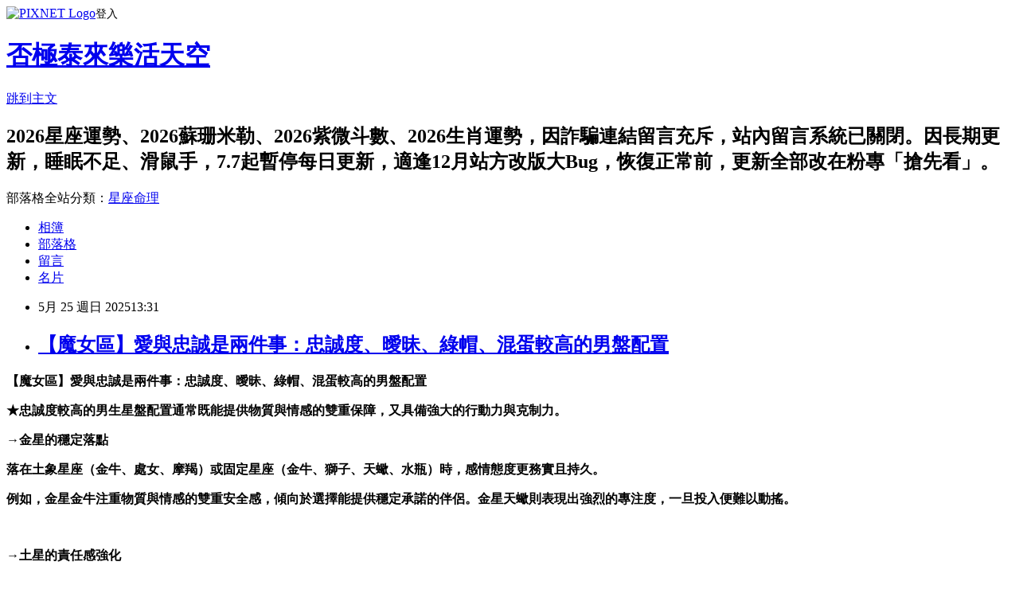

--- FILE ---
content_type: text/html; charset=utf-8
request_url: https://fafa168.pixnet.net/blog/posts/7121319374
body_size: 69909
content:
<!DOCTYPE html><html lang="zh-TW"><head><meta charSet="utf-8"/><meta name="viewport" content="width=device-width, initial-scale=1"/><link rel="stylesheet" href="https://static.1px.tw/blog-next/_next/static/chunks/b1e52b495cc0137c.css" data-precedence="next"/><link rel="stylesheet" href="https://static.1px.tw/blog-next/public/fix.css?v=202601270500" type="text/css" data-precedence="medium"/><link rel="stylesheet" href="https://s3.1px.tw/blog/theme/choc/iframe-popup.css?v=202601270500" type="text/css" data-precedence="medium"/><link rel="stylesheet" href="https://s3.1px.tw/blog/theme/choc/plugins.min.css?v=202601270500" type="text/css" data-precedence="medium"/><link rel="stylesheet" href="https://s3.1px.tw/blog/theme/choc/openid-comment.css?v=202601270500" type="text/css" data-precedence="medium"/><link rel="stylesheet" href="https://s3.1px.tw/blog/theme/choc/style.min.css?v=202601270500" type="text/css" data-precedence="medium"/><link rel="stylesheet" href="https://s3.1px.tw/blog/theme/choc/main.min.css?v=202601270500" type="text/css" data-precedence="medium"/><link rel="stylesheet" href="https://pimg.1px.tw/fafa168/assets/fafa168.css?v=202601270500" type="text/css" data-precedence="medium"/><link rel="stylesheet" href="https://s3.1px.tw/blog/theme/choc/author-info.css?v=202601270500" type="text/css" data-precedence="medium"/><link rel="stylesheet" href="https://s3.1px.tw/blog/theme/choc/idlePop.min.css?v=202601270500" type="text/css" data-precedence="medium"/><link rel="preload" as="script" fetchPriority="low" href="https://static.1px.tw/blog-next/_next/static/chunks/94688e2baa9fea03.js"/><script src="https://static.1px.tw/blog-next/_next/static/chunks/41eaa5427c45ebcc.js" async=""></script><script src="https://static.1px.tw/blog-next/_next/static/chunks/e2c6231760bc85bd.js" async=""></script><script src="https://static.1px.tw/blog-next/_next/static/chunks/94bde6376cf279be.js" async=""></script><script src="https://static.1px.tw/blog-next/_next/static/chunks/426b9d9d938a9eb4.js" async=""></script><script src="https://static.1px.tw/blog-next/_next/static/chunks/turbopack-5021d21b4b170dda.js" async=""></script><script src="https://static.1px.tw/blog-next/_next/static/chunks/ff1a16fafef87110.js" async=""></script><script src="https://static.1px.tw/blog-next/_next/static/chunks/e308b2b9ce476a3e.js" async=""></script><script src="https://static.1px.tw/blog-next/_next/static/chunks/169ce1e25068f8ff.js" async=""></script><script src="https://static.1px.tw/blog-next/_next/static/chunks/d3c6eed28c1dd8e2.js" async=""></script><script src="https://static.1px.tw/blog-next/_next/static/chunks/d4d39cfc2a072218.js" async=""></script><script src="https://static.1px.tw/blog-next/_next/static/chunks/6a5d72c05b9cd4ba.js" async=""></script><script src="https://static.1px.tw/blog-next/_next/static/chunks/8af6103cf1375f47.js" async=""></script><script src="https://static.1px.tw/blog-next/_next/static/chunks/e90cbf588986111c.js" async=""></script><script src="https://static.1px.tw/blog-next/_next/static/chunks/6fc86f1438482192.js" async=""></script><script src="https://static.1px.tw/blog-next/_next/static/chunks/6d1100e43ad18157.js" async=""></script><script src="https://static.1px.tw/blog-next/_next/static/chunks/c2622454eda6e045.js" async=""></script><script src="https://static.1px.tw/blog-next/_next/static/chunks/ed01c75076819ebd.js" async=""></script><script src="https://static.1px.tw/blog-next/_next/static/chunks/a4df8fc19a9a82e6.js" async=""></script><title>【魔女區】愛與忠誠是兩件事：忠誠度、曖昧、綠帽、混蛋較高的男盤配置</title><meta name="description" content="【魔女區】愛與忠誠是兩件事：忠誠度、曖昧、綠帽、混蛋較高的男盤配置 ★忠誠度較高的男生星盤配置通常既能提供物質與情感的雙重保障，又具備強大的行動力與克制力。 →金星的穩定落點"/><meta name="author" content="否極泰來樂活天空"/><meta name="google-adsense-platform-account" content="pub-2647689032095179"/><meta name="fb:app_id" content="101730233200171"/><link rel="canonical" href="https://fafa168.pixnet.net/blog/posts/7121319374"/><meta property="og:title" content="【魔女區】愛與忠誠是兩件事：忠誠度、曖昧、綠帽、混蛋較高的男盤配置"/><meta property="og:description" content="【魔女區】愛與忠誠是兩件事：忠誠度、曖昧、綠帽、混蛋較高的男盤配置 ★忠誠度較高的男生星盤配置通常既能提供物質與情感的雙重保障，又具備強大的行動力與克制力。 →金星的穩定落點"/><meta property="og:url" content="https://fafa168.pixnet.net/blog/posts/7121319374"/><meta property="og:image" content="https://pimg.1px.tw/blog/fafa168/logo/838740007973629885.webp"/><meta property="og:type" content="article"/><meta name="twitter:card" content="summary_large_image"/><meta name="twitter:title" content="【魔女區】愛與忠誠是兩件事：忠誠度、曖昧、綠帽、混蛋較高的男盤配置"/><meta name="twitter:description" content="【魔女區】愛與忠誠是兩件事：忠誠度、曖昧、綠帽、混蛋較高的男盤配置 ★忠誠度較高的男生星盤配置通常既能提供物質與情感的雙重保障，又具備強大的行動力與克制力。 →金星的穩定落點"/><meta name="twitter:image" content="https://pimg.1px.tw/blog/fafa168/logo/838740007973629885.webp"/><link rel="icon" href="/favicon.ico?favicon.a62c60e0.ico" sizes="32x32" type="image/x-icon"/><script src="https://static.1px.tw/blog-next/_next/static/chunks/a6dad97d9634a72d.js" noModule=""></script></head><body><!--$--><!--/$--><!--$?--><template id="B:0"></template><!--/$--><script>requestAnimationFrame(function(){$RT=performance.now()});</script><script src="https://static.1px.tw/blog-next/_next/static/chunks/94688e2baa9fea03.js" id="_R_" async=""></script><div hidden id="S:0"><script id="pixnet-vars">
        window.PIXNET = {
          post_id: "7121319374",
          name: "fafa168",
          user_id: 0,
          blog_id: "2990637",
          display_ads: true,
          ad_options: {"chictrip":false}
        };
      </script><script type="text/javascript" src="https://code.jquery.com/jquery-latest.min.js"></script><script id="json-ld-article-script" type="application/ld+json">{"@context":"https:\u002F\u002Fschema.org","@type":"BlogPosting","isAccessibleForFree":true,"mainEntityOfPage":{"@type":"WebPage","@id":"https:\u002F\u002Ffafa168.pixnet.net\u002Fblog\u002Fposts\u002F7121319374"},"headline":"【魔女區】愛與忠誠是兩件事：忠誠度、曖昧、綠帽、混蛋較高的男盤配置","description":"\u003Cspan style=\"font-size: 18pt; font-family: 標楷體; color: #ee0000;\" lang=\"ZH-CN\"\u003E【魔女區】愛與忠誠是兩件事：忠誠度、曖昧、綠帽、\u003C\u002Fspan\u003E\u003Cspan style=\"font-size: 18pt; font-family: 標楷體; color: #ee0000;\"\u003E混蛋\u003C\u002Fspan\u003E\u003Cspan style=\"font-size: 18pt; font-family: 標楷體; color: #ee0000;\" lang=\"ZH-CN\"\u003E較高的男盤配置\u003C\u002Fspan\u003E\u003Cbr\u003E&#13; \u003Cspan style=\"font-size: 18pt; font-family: 標楷體; color: #ee0000;\" lang=\"ZH-CN\"\u003E★忠誠度較高的男生星盤配置通常既能提供物質與情感的雙重保障，又具備強大的行動力與克制力。\u003C\u002Fspan\u003E\u003Cbr\u003E&#13; \u003Cspan style=\"font-size: 18pt; font-family: 標楷體; color: #002060;\" lang=\"EN-US\"\u003E→\u003C\u002Fspan\u003E\u003Cspan style=\"font-size: 18pt; font-family: 標楷體; color: #002060;\" lang=\"ZH-CN\"\u003E金星的穩定落點\u003C\u002Fspan\u003E","articleBody":"\u003Cp\u003E\u003Cstrong\u003E\u003Cspan style=\"font-size: 18pt; font-family: 標楷體; color: #ee0000;\" lang=\"ZH-CN\"\u003E【魔女區】愛與忠誠是兩件事：忠誠度、曖昧、綠帽、\u003C\u002Fspan\u003E\u003C\u002Fstrong\u003E\u003Cstrong\u003E\u003Cspan style=\"font-size: 18pt; font-family: 標楷體; color: #ee0000;\"\u003E混蛋\u003C\u002Fspan\u003E\u003C\u002Fstrong\u003E\u003Cstrong\u003E\u003Cspan style=\"font-size: 18pt; font-family: 標楷體; color: #ee0000;\" lang=\"ZH-CN\"\u003E較高的男盤配置\u003C\u002Fspan\u003E\u003C\u002Fstrong\u003E\u003C\u002Fp\u003E\r\n\u003Cp\u003E\u003Cstrong\u003E\u003Cspan style=\"font-size: 18pt; font-family: 標楷體; color: #ee0000;\" lang=\"ZH-CN\"\u003E★忠誠度較高的男生星盤配置通常既能提供物質與情感的雙重保障，又具備強大的行動力與克制力。\u003C\u002Fspan\u003E\u003C\u002Fstrong\u003E\u003C\u002Fp\u003E\r\n\u003Cp\u003E\u003Cstrong\u003E\u003Cspan style=\"font-size: 18pt; font-family: 標楷體; color: #002060;\" lang=\"EN-US\"\u003E&rarr;\u003C\u002Fspan\u003E\u003C\u002Fstrong\u003E\u003Cstrong\u003E\u003Cspan style=\"font-size: 18pt; font-family: 標楷體; color: #002060;\" lang=\"ZH-CN\"\u003E金星的穩定落點\u003C\u002Fspan\u003E\u003C\u002Fstrong\u003E\u003C\u002Fp\u003E\r\n\u003Cp\u003E\u003Cstrong\u003E\u003Cspan style=\"font-size: 18pt; font-family: 標楷體; color: #002060;\" lang=\"ZH-CN\"\u003E落在土象星座（金牛、處女、摩羯）或固定星座（金牛、獅子、\u003Cspan style=\"text-decoration: underline;\"\u003E天蠍\u003C\u002Fspan\u003E、水瓶）時，感情態度更務實且持久。\u003C\u002Fspan\u003E\u003C\u002Fstrong\u003E\u003C\u002Fp\u003E\r\n\u003Cp\u003E\u003Cstrong\u003E\u003Cspan style=\"font-size: 18pt; font-family: 標楷體; color: #002060;\" lang=\"ZH-CN\"\u003E例如，金星金牛注重物質與情感的雙重安全感，傾向於選擇能提供穩定承諾的伴侶。金星天蠍則表現出強烈的專注度，一旦投入便難以動搖。\u003C\u002Fspan\u003E\u003C\u002Fstrong\u003E\u003C\u002Fp\u003E\r\n\u003Cp\u003E&nbsp;\u003C\u002Fp\u003E\r\n\u003Cp\u003E\u003Cstrong\u003E\u003Cspan style=\"font-size: 18pt; font-family: 標楷體; color: #002060;\" lang=\"EN-US\"\u003E&rarr;\u003C\u002Fspan\u003E\u003C\u002Fstrong\u003E\u003Cstrong\u003E\u003Cspan style=\"font-size: 18pt; font-family: 標楷體; color: #002060;\" lang=\"ZH-CN\"\u003E土星的責任感強化\u003C\u002Fspan\u003E\u003C\u002Fstrong\u003E\u003C\u002Fp\u003E\r\n\u003Cp\u003E\u003Cstrong\u003E\u003Cspan style=\"font-size: 18pt; font-family: 標楷體; color: #002060;\" lang=\"ZH-CN\"\u003E若落在\u003C\u002Fspan\u003E\u003C\u002Fstrong\u003E\u003Cstrong\u003E\u003Cspan style=\"font-size: 18pt; font-family: 標楷體; color: #002060;\" lang=\"EN-US\"\u003E1\u003C\u002Fspan\u003E\u003C\u002Fstrong\u003E\u003Cstrong\u003E\u003Cspan style=\"font-size: 18pt; font-family: 標楷體; color: #002060;\" lang=\"ZH-CN\"\u003E宮、\u003C\u002Fspan\u003E\u003C\u002Fstrong\u003E\u003Cstrong\u003E\u003Cspan style=\"font-size: 18pt; font-family: 標楷體; color: #002060;\" lang=\"EN-US\"\u003E5\u003C\u002Fspan\u003E\u003C\u002Fstrong\u003E\u003Cstrong\u003E\u003Cspan style=\"font-size: 18pt; font-family: 標楷體; color: #002060;\" lang=\"ZH-CN\"\u003E宮或\u003C\u002Fspan\u003E\u003C\u002Fstrong\u003E\u003Cstrong\u003E\u003Cspan style=\"font-size: 18pt; font-family: 標楷體; color: #002060;\" lang=\"EN-US\"\u003E7\u003C\u002Fspan\u003E\u003C\u002Fstrong\u003E\u003Cstrong\u003E\u003Cspan style=\"font-size: 18pt; font-family: 標楷體; color: #002060;\" lang=\"ZH-CN\"\u003E宮，會顯著增強對感情的忠誠度。例如，土星在\u003C\u002Fspan\u003E\u003C\u002Fstrong\u003E\u003Cstrong\u003E\u003Cspan style=\"font-size: 18pt; font-family: 標楷體; color: #002060;\" lang=\"EN-US\"\u003E7\u003C\u002Fspan\u003E\u003C\u002Fstrong\u003E\u003Cstrong\u003E\u003Cspan style=\"font-size: 18pt; font-family: 標楷體; color: #002060;\" lang=\"ZH-CN\"\u003E宮的人對伴侶關係極為重視，傾向於晚婚或選擇成熟的伴侶。\u003C\u002Fspan\u003E\u003C\u002Fstrong\u003E\u003C\u002Fp\u003E\r\n\u003Cp\u003E\u003Cstrong\u003E\u003Cspan style=\"font-size: 18pt; font-family: 標楷體; color: #002060;\" lang=\"ZH-CN\"\u003E當金土形成\u003Cspan style=\"text-decoration: underline;\"\u003E和諧相位（拱相、六合相）\u003C\u002Fspan\u003E時，既能保持浪漫又能堅守承諾，這類人往往願意為關係長期付出。\u003C\u002Fspan\u003E\u003C\u002Fstrong\u003E\u003C\u002Fp\u003E\r\n\u003Cp\u003E&nbsp;\u003C\u002Fp\u003E\r\n\u003Cp\u003E\u003Cstrong\u003E\u003Cspan style=\"font-size: 18pt; font-family: 標楷體; color: #002060;\" lang=\"EN-US\"\u003E&rarr;\u003C\u002Fspan\u003E\u003C\u002Fstrong\u003E\u003Cstrong\u003E\u003Cspan style=\"font-size: 18pt; font-family: 標楷體; color: #002060;\" lang=\"ZH-CN\"\u003E火星的行動力與克制\u003C\u002Fspan\u003E\u003C\u002Fstrong\u003E\u003C\u002Fp\u003E\r\n\u003Cp\u003E\u003Cstrong\u003E\u003Cspan style=\"font-size: 18pt; font-family: 標楷體; color: #002060;\" lang=\"ZH-CN\"\u003E火星天蠍的男性在感情中表現出極強的意志力和專一性，能夠克制外界誘惑。若火土有相位（尤其是合相或三分相），則能有效控制衝動，減少感情中的不穩定因素。\u003C\u002Fspan\u003E\u003C\u002Fstrong\u003E\u003C\u002Fp\u003E\r\n\u003Cp\u003E&nbsp;\u003C\u002Fp\u003E\r\n\u003Cp\u003E\u003Cstrong\u003E\u003Cspan style=\"font-size: 18pt; font-family: 標楷體; color: #002060;\" lang=\"EN-US\"\u003E&rarr; 7\u003C\u002Fspan\u003E\u003C\u002Fstrong\u003E\u003Cstrong\u003E\u003Cspan style=\"font-size: 18pt; font-family: 標楷體; color: #002060;\" lang=\"ZH-CN\"\u003E宮的穩定配置（無嚴重傷）\u003C\u002Fspan\u003E\u003C\u002Fstrong\u003E\u003C\u002Fp\u003E\r\n\u003Cp\u003E\u003Cstrong\u003E\u003Cspan style=\"font-size: 18pt; font-family: 標楷體; color: #002060;\" lang=\"EN-US\"\u003E7\u003C\u002Fspan\u003E\u003C\u002Fstrong\u003E\u003Cstrong\u003E\u003Cspan style=\"font-size: 18pt; font-family: 標楷體; color: #002060;\" lang=\"ZH-CN\"\u003E宮若有金星、土星或太陽落入，且宮主星與土象星座關聯，則對伴侶關係的重視程度極高。\u003C\u002Fspan\u003E\u003C\u002Fstrong\u003E\u003C\u002Fp\u003E\r\n\u003Cp\u003E\u003Cstrong\u003E\u003Cspan style=\"font-size: 18pt; font-family: 標楷體; color: #002060;\" lang=\"ZH-CN\"\u003E例如，金星落\u003C\u002Fspan\u003E\u003C\u002Fstrong\u003E\u003Cstrong\u003E\u003Cspan style=\"font-size: 18pt; font-family: 標楷體; color: #002060;\" lang=\"EN-US\"\u003E7\u003C\u002Fspan\u003E\u003C\u002Fstrong\u003E\u003Cstrong\u003E\u003Cspan style=\"font-size: 18pt; font-family: 標楷體; color: #002060;\" lang=\"ZH-CN\"\u003E宮金牛的人，會將忠誠視為關係的核心價值，傾向於選擇能共同建立穩固生活的伴侶。\u003C\u002Fspan\u003E\u003C\u002Fstrong\u003E\u003C\u002Fp\u003E\r\n\u003Cp\u003E&nbsp;\u003C\u002Fp\u003E\r\n\u003Cp\u003E\u003Cstrong\u003E\u003Cspan style=\"font-size: 18pt; font-family: 標楷體; color: #002060;\" lang=\"EN-US\"\u003E&rarr;\u003C\u002Fspan\u003E\u003C\u002Fstrong\u003E\u003Cstrong\u003E\u003Cspan style=\"font-size: 18pt; font-family: 標楷體; color: #002060;\" lang=\"ZH-CN\"\u003E固定星座與土象特質的疊加\u003C\u002Fspan\u003E\u003C\u002Fstrong\u003E\u003C\u002Fp\u003E\r\n\u003Cp\u003E\u003Cstrong\u003E\u003Cspan style=\"font-size: 18pt; font-family: 標楷體; color: #002060;\" lang=\"ZH-CN\"\u003E全盤固定星座（金牛、獅子、天蠍、水瓶）或土象星座（金牛、處女、摩羯）較多的人，性格中固執與務實並存，對感情的忠誠度更高。\u003C\u002Fspan\u003E\u003C\u002Fstrong\u003E\u003C\u002Fp\u003E\r\n\u003Cp\u003E\u003Cstrong\u003E\u003Cspan style=\"font-size: 18pt; font-family: 標楷體; color: #002060;\" lang=\"ZH-CN\"\u003E例如，\u003Cspan style=\"text-decoration: underline;\"\u003E群星落天蠍\u003C\u002Fspan\u003E的男性，雖然異性緣出眾，但一旦認定伴侶便會展現極強的專一性。\u003C\u002Fspan\u003E\u003C\u002Fstrong\u003E\u003C\u002Fp\u003E\r\n\u003Cp\u003E&nbsp;\u003C\u002Fp\u003E\r\n\u003Cp\u003E\u003Cstrong\u003E\u003Cspan style=\"font-size: 18pt; font-family: 標楷體; color: #002060;\" lang=\"EN-US\"\u003E&rarr;\u003C\u002Fspan\u003E\u003C\u002Fstrong\u003E\u003Cstrong\u003E\u003Cspan style=\"font-size: 18pt; font-family: 標楷體; color: #002060;\" lang=\"ZH-CN\"\u003E相位的調和與制約\u003C\u002Fspan\u003E\u003C\u002Fstrong\u003E\u003C\u002Fp\u003E\r\n\u003Cp\u003E\u003Cstrong\u003E\u003Cspan style=\"font-size: 18pt; font-family: 'Times New Roman', serif; color: #002060;\" lang=\"EN-US\"\u003E◦\u003C\u002Fspan\u003E\u003C\u002Fstrong\u003E\u003Cstrong\u003E\u003Cspan style=\"font-size: 18pt; font-family: 標楷體; color: #002060;\" lang=\"ZH-CN\"\u003E金土和諧相位（如拱相、六合相）：能平衡浪漫與現實，增強責任感。\u003C\u002Fspan\u003E\u003C\u002Fstrong\u003E\u003C\u002Fp\u003E\r\n\u003Cp\u003E\u003Cstrong\u003E\u003Cspan style=\"font-size: 18pt; font-family: 'Times New Roman', serif; color: #002060;\" lang=\"EN-US\"\u003E◦\u003C\u002Fspan\u003E\u003C\u002Fstrong\u003E\u003Cstrong\u003E\u003Cspan style=\"font-size: 18pt; font-family: 標楷體; color: #002060;\" lang=\"ZH-CN\"\u003E太陽\u003C\u002Fspan\u003E\u003C\u002Fstrong\u003E\u003Cstrong\u003E\u003Cspan style=\"font-size: 18pt; font-family: 標楷體; color: #002060;\" lang=\"EN-US\"\u003E\u002F\u003C\u002Fspan\u003E\u003C\u002Fstrong\u003E\u003Cstrong\u003E\u003Cspan style=\"font-size: 18pt; font-family: 標楷體; color: #002060;\" lang=\"ZH-CN\"\u003E月亮與土星的相位：強化自我約束，減少情感波動。\u003C\u002Fspan\u003E\u003C\u002Fstrong\u003E\u003C\u002Fp\u003E\r\n\u003Cp\u003E\u003Cstrong\u003E\u003Cspan style=\"font-size: 18pt; font-family: 'Times New Roman', serif; color: #002060;\" lang=\"EN-US\"\u003E◦\u003C\u002Fspan\u003E\u003C\u002Fstrong\u003E\u003Cstrong\u003E\u003Cspan style=\"font-size: 18pt; font-family: 標楷體; color: #002060;\" lang=\"ZH-CN\"\u003E火冥相位（尤其是三分相）：賦予深層的情感強度和持久力。\u003C\u002Fspan\u003E\u003C\u002Fstrong\u003E\u003C\u002Fp\u003E\r\n\u003Cp\u003E&nbsp;\u003C\u002Fp\u003E\r\n\u003Cp\u003E\u003Cstrong\u003E\u003Cspan style=\"font-size: 18pt; font-family: 標楷體; color: #002060;\" lang=\"EN-US\"\u003E&rarr;\u003C\u002Fspan\u003E\u003C\u002Fstrong\u003E\u003Cstrong\u003E\u003Cspan style=\"font-size: 18pt; font-family: 標楷體; color: #002060;\" lang=\"ZH-CN\"\u003E其他\u003C\u002Fspan\u003E\u003C\u002Fstrong\u003E\u003C\u002Fp\u003E\r\n\u003Cp\u003E\u003Cstrong\u003E\u003Cspan style=\"font-size: 18pt; font-family: 'Times New Roman', serif; color: #002060;\" lang=\"EN-US\"\u003E◦\u003C\u002Fspan\u003E\u003C\u002Fstrong\u003E\u003Cstrong\u003E\u003Cspan style=\"font-size: 18pt; font-family: 標楷體; color: #002060;\" lang=\"ZH-CN\"\u003E婚神星\u003C\u002Fspan\u003E\u003C\u002Fstrong\u003E\u003C\u002Fp\u003E\r\n\u003Cp\u003E\u003Cstrong\u003E\u003Cspan style=\"font-size: 18pt; font-family: 標楷體; color: #002060;\" lang=\"ZH-CN\"\u003E落在固定星座或與土星有相位，可能預示對婚姻的忠誠態度。\u003C\u002Fspan\u003E\u003C\u002Fstrong\u003E\u003C\u002Fp\u003E\r\n\u003Cp\u003E\u003Cstrong\u003E\u003Cspan style=\"font-size: 18pt; font-family: 'Times New Roman', serif; color: #002060;\" lang=\"EN-US\"\u003E&nbsp;\u003C\u002Fspan\u003E\u003C\u002Fstrong\u003E\u003C\u002Fp\u003E\r\n\u003Cp\u003E\u003Cstrong\u003E\u003Cspan style=\"font-size: 18pt; font-family: 'Times New Roman', serif; color: #002060;\" lang=\"EN-US\"\u003E◦\u003C\u002Fspan\u003E\u003C\u002Fstrong\u003E\u003Cstrong\u003E\u003Cspan style=\"font-size: 18pt; font-family: 標楷體; color: #002060;\" lang=\"ZH-CN\"\u003E灶神星\u003C\u002Fspan\u003E\u003C\u002Fstrong\u003E\u003C\u002Fp\u003E\r\n\u003Cp\u003E\u003Cstrong\u003E\u003Cspan style=\"font-size: 18pt; font-family: 標楷體; color: #002060;\" lang=\"ZH-CN\"\u003E若與金星或火星關聯緊密，可能體現對伴侶的奉獻精神。\u003C\u002Fspan\u003E\u003C\u002Fstrong\u003E\u003C\u002Fp\u003E\r\n\u003Cp\u003E\u003Cstrong\u003E\u003Cspan style=\"font-size: 18pt; font-family: 標楷體; color: #002060;\" lang=\"EN-US\"\u003E&nbsp;\u003C\u002Fspan\u003E\u003C\u002Fstrong\u003E\u003C\u002Fp\u003E\r\n\u003Cp\u003E\u003Cstrong\u003E\u003Cspan style=\"font-size: 18pt; font-family: 標楷體; color: #002060;\" lang=\"ZH-CN\"\u003E避免的負面配置\u003C\u002Fspan\u003E\u003C\u002Fstrong\u003E\u003C\u002Fp\u003E\r\n\u003Cp\u003E\u003Cstrong\u003E\u003Cspan style=\"font-size: 18pt; font-family: 標楷體; color: #002060;\" lang=\"ZH-CN\"\u003E若星盤中變動星座（雙子、處女、射手、雙魚）過多，或天王星、海王星與金星、火星形成刑克相位，可能導致情感穩定性不足，容易受外界誘惑影響。例如，月亮雙子與天王星刑克的人，可能因追求新鮮感而難以專注于單一關係。\u003C\u002Fspan\u003E\u003C\u002Fstrong\u003E\u003C\u002Fp\u003E\r\n\u003Cp\u003E\u003Cstrong\u003E\u003Cspan style=\"font-size: 18pt; font-family: 標楷體; color: #002060;\" lang=\"EN-US\"\u003E\u003Cbr \u002F\u003E \u003C\u002Fspan\u003E\u003C\u002Fstrong\u003E\u003Cstrong\u003E\u003Cspan style=\"font-size: 22pt; font-family: 標楷體; color: #000066; background-color: yellow;\"\u003E特別推薦\u003C\u002Fspan\u003E\u003C\u002Fstrong\u003E\u003Cstrong\u003E\u003Cspan style=\"font-size: 14pt; font-family: 標楷體; color: #000066;\" lang=\"EN-US\"\u003E\u003Cbr \u002F\u003E \u003C\u002Fspan\u003E\u003C\u002Fstrong\u003E\u003Cstrong\u003E\u003Cspan style=\"font-size: 16pt; font-family: 標楷體; color: #000066;\" lang=\"EN-US\"\u003E\u003Cbr \u002F\u003E \u003C\u002Fspan\u003E\u003Ca href=\"https:\u002F\u002Ffafa168.pixnet.net\u002Fblog\u002Fpost\u002F121559642\"\u003E\u003Cspan style=\"font-size: 16pt; font-family: 標楷體; color: #ee0000;\" lang=\"ZH-CN\"\u003E太陽的\u003C\u002Fspan\u003E\u003Cspan style=\"font-size: 16pt; font-family: 標楷體; color: #ee0000;\"\u003E12\u003C\u002Fspan\u003E\u003Cspan style=\"font-size: 16pt; font-family: 標楷體; color: #ee0000;\" lang=\"ZH-CN\"\u003E個落宮\u003C\u002Fspan\u003E\u003C\u002Fa\u003E\u003C\u002Fstrong\u003E\u003Cstrong\u003E\u003Cspan style=\"font-size: 16pt; font-family: 標楷體; color: #ee0000;\" lang=\"EN-US\"\u003E\u003Cbr \u002F\u003E \u003C\u002Fspan\u003E\u003Ca href=\"https:\u002F\u002Ffafa168.pixnet.net\u002Fblog\u002Fpost\u002F121536646\"\u003E\u003Cspan style=\"font-size: 16pt; font-family: 標楷體; color: #ee0000;\" lang=\"EN-US\"\u003E月亮的12\u003C\u002Fspan\u003E\u003Cspan style=\"font-size: 16pt; font-family: 標楷體; color: #ee0000;\" lang=\"EN-US\"\u003E個落宮\u003C\u002Fspan\u003E\u003C\u002Fa\u003E\u003C\u002Fstrong\u003E\u003Cstrong\u003E\u003Cspan style=\"font-size: 16pt; font-family: 標楷體; color: #ee0000;\" lang=\"EN-US\"\u003E\u003Cbr \u002F\u003E \u003C\u002Fspan\u003E\u003Ca href=\"https:\u002F\u002Ffafa168.pixnet.net\u002Fblog\u002Fpost\u002F121530760\"\u003E\u003Cspan style=\"font-size: 16pt; font-family: 標楷體; color: #ee0000;\" lang=\"EN-US\"\u003E水星的12\u003C\u002Fspan\u003E\u003Cspan style=\"font-size: 16pt; font-family: 標楷體; color: #ee0000;\" lang=\"EN-US\"\u003E個落宮\u003C\u002Fspan\u003E\u003C\u002Fa\u003E\u003C\u002Fstrong\u003E\u003Cstrong\u003E\u003Cspan style=\"font-size: 16pt; font-family: 標楷體; color: #ee0000;\" lang=\"EN-US\"\u003E\u003Cbr \u002F\u003E \u003C\u002Fspan\u003E\u003Ca href=\"https:\u002F\u002Ffafa168.pixnet.net\u002Fblog\u002Fpost\u002F121527172\"\u003E\u003Cspan style=\"font-size: 16pt; font-family: 標楷體; color: #ee0000;\" lang=\"EN-US\"\u003E金星的12\u003C\u002Fspan\u003E\u003Cspan style=\"font-size: 16pt; font-family: 標楷體; color: #ee0000;\" lang=\"EN-US\"\u003E個落宮\u003C\u002Fspan\u003E\u003C\u002Fa\u003E\u003C\u002Fstrong\u003E\u003Cstrong\u003E\u003Cspan style=\"font-size: 16pt; font-family: 標楷體; color: #ee0000;\" lang=\"EN-US\"\u003E\u003Cbr \u002F\u003E \u003C\u002Fspan\u003E\u003Ca href=\"https:\u002F\u002Ffafa168.pixnet.net\u002Fblog\u002Fpost\u002F121494592\"\u003E\u003Cspan style=\"font-size: 16pt; font-family: 標楷體; color: #ee0000;\" lang=\"EN-US\"\u003E火星的12\u003C\u002Fspan\u003E\u003Cspan style=\"font-size: 16pt; font-family: 標楷體; color: #ee0000;\" lang=\"EN-US\"\u003E個落宮\u003C\u002Fspan\u003E\u003C\u002Fa\u003E\u003C\u002Fstrong\u003E\u003Cstrong\u003E\u003Cspan style=\"font-size: 16pt; font-family: 標楷體; color: #ee0000;\" lang=\"EN-US\"\u003E\u003Cbr \u002F\u003E \u003C\u002Fspan\u003E\u003Ca href=\"https:\u002F\u002Ffafa168.pixnet.net\u002Fblog\u002Fpost\u002F121493172\"\u003E\u003Cspan style=\"font-size: 16pt; font-family: 標楷體; color: #ee0000;\" lang=\"ZH-CN\"\u003E木星的\u003C\u002Fspan\u003E\u003Cspan style=\"font-size: 16pt; font-family: 標楷體; color: #ee0000;\"\u003E12\u003C\u002Fspan\u003E\u003Cspan style=\"font-size: 16pt; font-family: 標楷體; color: #ee0000;\" lang=\"ZH-CN\"\u003E個落宮\u003C\u002Fspan\u003E\u003C\u002Fa\u003E\u003C\u002Fstrong\u003E\u003Cstrong\u003E\u003Cspan style=\"font-size: 16pt; font-family: 標楷體; color: #ee0000;\" lang=\"EN-US\"\u003E\u003Cbr \u002F\u003E \u003C\u002Fspan\u003E\u003Ca href=\"https:\u002F\u002Ffafa168.pixnet.net\u002Fblog\u002Fpost\u002F121474018\"\u003E\u003Cspan style=\"font-size: 16pt; font-family: 標楷體; color: #ee0000;\" lang=\"EN-US\"\u003E土星的12\u003C\u002Fspan\u003E\u003Cspan style=\"font-size: 16pt; font-family: 標楷體; color: #ee0000;\" lang=\"EN-US\"\u003E個落宮\u003C\u002Fspan\u003E\u003C\u002Fa\u003E\u003C\u002Fstrong\u003E\u003Cstrong\u003E\u003Cspan style=\"font-size: 16pt; font-family: 標楷體; color: #ee0000;\" lang=\"EN-US\"\u003E\u003Cbr \u002F\u003E \u003C\u002Fspan\u003E\u003Ca href=\"https:\u002F\u002Ffafa168.pixnet.net\u002Fblog\u002Fpost\u002F121456756\"\u003E\u003Cspan style=\"font-size: 16pt; font-family: 標楷體; color: #ee0000;\" lang=\"EN-US\"\u003E天王星的12\u003C\u002Fspan\u003E\u003Cspan style=\"font-size: 16pt; font-family: 標楷體; color: #ee0000;\" lang=\"EN-US\"\u003E個落宮\u003C\u002Fspan\u003E\u003C\u002Fa\u003E\u003C\u002Fstrong\u003E\u003Cstrong\u003E\u003Cspan style=\"font-size: 16pt; font-family: 標楷體; color: #ee0000;\" lang=\"EN-US\"\u003E\u003Cbr \u002F\u003E \u003C\u002Fspan\u003E\u003Ca href=\"https:\u002F\u002Ffafa168.pixnet.net\u002Fblog\u002Fpost\u002F121441000\"\u003E\u003Cspan style=\"font-size: 16pt; font-family: 標楷體; color: #ee0000;\" lang=\"EN-US\"\u003E海王星的12\u003C\u002Fspan\u003E\u003Cspan style=\"font-size: 16pt; font-family: 標楷體; color: #ee0000;\" lang=\"EN-US\"\u003E個落宮\u003C\u002Fspan\u003E\u003C\u002Fa\u003E\u003C\u002Fstrong\u003E\u003Cstrong\u003E\u003Cspan style=\"font-size: 16pt; font-family: 標楷體; color: #ee0000;\" lang=\"EN-US\"\u003E\u003Cbr \u002F\u003E \u003C\u002Fspan\u003E\u003Ca href=\"https:\u002F\u002Ffafa168.pixnet.net\u002Fblog\u002Fpost\u002F121423528\"\u003E\u003Cspan style=\"font-size: 16pt; font-family: 標楷體; color: #ee0000;\" lang=\"EN-US\"\u003E冥王星的12\u003C\u002Fspan\u003E\u003Cspan style=\"font-size: 16pt; font-family: 標楷體; color: #ee0000;\" lang=\"EN-US\"\u003E個落宮\u003C\u002Fspan\u003E\u003C\u002Fa\u003E\u003C\u002Fstrong\u003E\u003Cstrong\u003E\u003Cspan style=\"font-size: 16pt; font-family: 標楷體; color: #002060;\" lang=\"EN-US\"\u003E\u003Cbr \u002F\u003E \u003C\u002Fspan\u003E\u003Ca href=\"https:\u002F\u002Ffafa168.pixnet.net\u002Fblog\u002Fpost\u002F121595357\"\u003E\u003Cspan style=\"font-size: 16pt; font-family: 標楷體; color: #ee0000;\" lang=\"EN-US\"\u003E星座暗戀信號大揭秘！12\u003C\u002Fspan\u003E\u003Cspan style=\"font-size: 16pt; font-family: 標楷體; color: #ee0000;\" lang=\"EN-US\"\u003E星座男對你有好感的「反常」舉動\u003C\u002Fspan\u003E\u003C\u002Fa\u003E\u003C\u002Fstrong\u003E\u003Cstrong\u003E\u003Cspan style=\"font-size: 16pt; font-family: 標楷體; color: #ee0000;\" lang=\"EN-US\"\u003E\u003Cbr \u002F\u003E \u003C\u002Fspan\u003E\u003Ca href=\"https:\u002F\u002Ffafa168.pixnet.net\u002Fblog\u002Fpost\u002F121631546\"\u003E\u003Cspan style=\"font-size: 16pt; font-family: 標楷體; color: #ee0000;\" lang=\"EN-US\"\u003E金星落入十二星座：你的美感與愛欲\u003C\u002Fspan\u003E\u003C\u002Fa\u003E\u003C\u002Fstrong\u003E\u003Cstrong\u003E\u003Cspan style=\"font-size: 16pt; font-family: 標楷體; color: #ee0000;\" lang=\"EN-US\"\u003E\u003Cbr \u002F\u003E \u003C\u002Fspan\u003E\u003Ca href=\"https:\u002F\u002Ffafa168.pixnet.net\u002Fblog\u002Fpost\u002F121614281\"\u003E\u003Cspan style=\"font-size: 16pt; font-family: 標楷體; color: #ee0000;\" lang=\"EN-US\"\u003E月亮與穀神星落在12\u003C\u002Fspan\u003E\u003Cspan style=\"font-size: 16pt; font-family: 標楷體; color: #ee0000;\" lang=\"EN-US\"\u003E星座丨真正完整的人，都做好了這兩顆行星的功課\u003C\u002Fspan\u003E\u003C\u002Fa\u003E\u003C\u002Fstrong\u003E\u003Cstrong\u003E\u003Cspan style=\"font-size: 16pt; font-family: 標楷體; color: #ee0000;\" lang=\"EN-US\"\u003E\u003Cbr \u002F\u003E \u003C\u002Fspan\u003E\u003Ca href=\"https:\u002F\u002Ffafa168.pixnet.net\u002Fblog\u002Fpost\u002F121314248\"\u003E\u003Cspan style=\"font-size: 16pt; font-family: 標楷體; color: #ee0000;\" lang=\"EN-US\"\u003E月亮星座：你情緒背後的「隱形指揮官」\u003C\u002Fspan\u003E\u003C\u002Fa\u003E\u003C\u002Fstrong\u003E\u003Cstrong\u003E\u003Cspan style=\"font-size: 16pt; font-family: 標楷體; color: #ee0000;\" lang=\"EN-US\"\u003E\u003Cbr \u002F\u003E \u003C\u002Fspan\u003E\u003Ca href=\"https:\u002F\u002Ffafa168.pixnet.net\u002Fblog\u002Fpost\u002F121308690\"\u003E\u003Cspan style=\"font-size: 16pt; font-family: 標楷體; color: #ee0000;\" lang=\"EN-US\"\u003E容易成功的星盤配置\u003C\u002Fspan\u003E\u003C\u002Fa\u003E\u003C\u002Fstrong\u003E\u003Cstrong\u003E\u003Cspan style=\"font-size: 18pt; font-family: 標楷體; color: #002060;\" lang=\"EN-US\"\u003E\u003Cbr \u002F\u003E \u003C\u002Fspan\u003E\u003C\u002Fstrong\u003E\u003Cstrong\u003E\u003Cspan style=\"font-size: 16pt; font-family: 標楷體; color: #ee0000;\" lang=\"EN-US\"\u003E\u003Ca href=\"https:\u002F\u002Ffafa168.pixnet.net\u002Fblog\u002Fpost\u002F121594370\" target=\"_blank\"\u003E\u003Cspan style=\"color: #ee0000;\"\u003E12\u003C\u002Fspan\u003E\u003Cspan style=\"color: #ee0000;\" lang=\"EN-US\"\u003E上升星座，要如何喚醒自己的隱藏天賦？答案，就在你的第12\u003C\u002Fspan\u003E\u003Cspan style=\"color: #ee0000;\" lang=\"EN-US\"\u003E宮（附指南）\u003C\u002Fspan\u003E\u003C\u002Fa\u003E\u003Cbr \u002F\u003E \u003C\u002Fspan\u003E\u003C\u002Fstrong\u003E\u003Cstrong\u003E\u003Cspan style=\"font-size: 16pt; font-family: 標楷體; color: #ee0000;\" lang=\"EN-US\"\u003E\u003Ca href=\"https:\u002F\u002Ffafa168.pixnet.net\u002Fblog\u002Fpost\u002F121384898\" target=\"_blank\"\u003E\u003Cspan style=\"color: #ee0000;\" lang=\"EN-US\"\u003E愛會讓靈魂最本質的能量綻放！從本能之愛到覺醒之愛丨12\u003C\u002Fspan\u003E\u003Cspan style=\"color: #ee0000;\" lang=\"EN-US\"\u003E星座的愛情修行之路\u003C\u002Fspan\u003E\u003C\u002Fa\u003E\u003Cbr \u002F\u003E \u003C\u002Fspan\u003E\u003C\u002Fstrong\u003E\u003Cstrong\u003E\u003Cspan style=\"font-size: 16pt; font-family: 標楷體; color: #ee0000;\" lang=\"EN-US\"\u003E\u003Ca href=\"https:\u002F\u002Ffafa168.pixnet.net\u002Fblog\u002Fpost\u002F121375520\" target=\"_blank\"\u003E\u003Cspan style=\"color: #ee0000;\" lang=\"ZH-CN\"\u003E聊聊土星\u003C\u002Fspan\u003E\u003Cspan style=\"color: #ee0000;\"\u003E2\u003C\u002Fspan\u003E\u003Cspan style=\"color: #ee0000;\" lang=\"ZH-CN\"\u003E宮\u003C\u002Fspan\u003E\u003C\u002Fa\u003E\u003C\u002Fspan\u003E\u003C\u002Fstrong\u003E\u003Cstrong\u003E\u003Cspan style=\"font-size: 18pt; font-family: 標楷體; color: #002060;\" lang=\"EN-US\"\u003E\u003Cbr \u002F\u003E \u003C\u002Fspan\u003E\u003C\u002Fstrong\u003E\u003Cstrong\u003E\u003Cspan style=\"font-size: 16pt; font-family: 標楷體; color: #002060;\" lang=\"EN-US\"\u003E\u003Cbr \u002F\u003E \u003C\u002Fspan\u003E\u003C\u002Fstrong\u003E\u003Cstrong\u003E\u003Cspan style=\"font-size: 18pt; font-family: 標楷體; color: #ee0000;\" lang=\"ZH-CN\"\u003E★成年人的曖昧與忠誠：配置與示例\u003C\u002Fspan\u003E\u003C\u002Fstrong\u003E\u003C\u002Fp\u003E\r\n\u003Cp\u003E\u003Cstrong\u003E\u003Cspan style=\"font-size: 18pt; font-family: 標楷體; color: #002060;\" lang=\"ZH-CN\"\u003E以下星盤配置確實可能體現一個人在精神層面傾向於喜歡搞曖昧的特質：\u003C\u002Fspan\u003E\u003C\u002Fstrong\u003E\u003C\u002Fp\u003E\r\n\u003Cp\u003E\u003Cstrong\u003E\u003Cspan style=\"font-size: 18pt; font-family: 標楷體; color: #002060;\" lang=\"ZH-CN\"\u003E一、海王星第七宮：理想主義濾鏡下的關係迷宮\u003C\u002Fspan\u003E\u003C\u002Fstrong\u003E\u003C\u002Fp\u003E\r\n\u003Cp\u003E\u003Cstrong\u003E\u003Cspan style=\"font-size: 18pt; font-family: 標楷體; color: #002060;\" lang=\"ZH-CN\"\u003E案例：海王星精准落在第七宮（婚姻宮），同時太陽與海王星呈拱相位。這種配置使其在親密關係中容易構建「救贖性幻想」，例如將伴侶投射為「靈魂救贖者」，但現實中卻因過度理想化而逃避責任。與伴侶多次分分合合，正是海王星「選擇性失明」的體現&mdash;&mdash;即使對方有明顯缺點，仍用「命運感」合理化曖昧行為。此外，金星拱天王星的配置（戀愛次數多）與月亮天秤（依賴關係確認自我）疊加，形成「多線情感探索」的模式，曾同時與多名異性保持模糊互動。\u003C\u002Fspan\u003E\u003C\u002Fstrong\u003E\u003C\u002Fp\u003E\r\n\u003Cp\u003E\u003Cstrong\u003E\u003Cspan style=\"font-size: 18pt; font-family: 標楷體; color: #002060;\" lang=\"EN-US\"\u003E&nbsp;\u003C\u002Fspan\u003E\u003C\u002Fstrong\u003E\u003C\u002Fp\u003E\r\n\u003Cp\u003E\u003Cstrong\u003E\u003Cspan style=\"font-size: 18pt; font-family: 標楷體; color: #002060;\" lang=\"ZH-CN\"\u003E二、火星雙子\u003C\u002Fspan\u003E\u003C\u002Fstrong\u003E\u003Cstrong\u003E\u003Cspan style=\"font-size: 18pt; font-family: 標楷體; color: #002060;\" lang=\"EN-US\"\u003E+\u003C\u002Fspan\u003E\u003C\u002Fstrong\u003E\u003Cstrong\u003E\u003Cspan style=\"font-size: 18pt; font-family: 標楷體; color: #002060;\" lang=\"ZH-CN\"\u003E月海相位：語言編織的情感陷阱\u003C\u002Fspan\u003E\u003C\u002Fstrong\u003E\u003C\u002Fp\u003E\r\n\u003Cp\u003E\u003Cstrong\u003E\u003Cspan style=\"font-size: 18pt; font-family: 標楷體; color: #002060;\" lang=\"ZH-CN\"\u003E案例：火星落在雙子座（雙體星座），配合月亮與海王星的相位，形成「精神曖昧」的典型配置。火星雙子賦予她極強的語言感染力，擅長通過深夜哲學對話、詩詞分享等方式製造靈魂共鳴，例如在使用「你是唯一懂我的人」等話術。而月海相位則讓她將現實關係投射為童話般的幻想，曾于合作夥伴保持「超越友情」的肢體接觸，在其他場合又矢口否認，找各種理由作為托詞。這種「語言攻勢\u003C\u002Fspan\u003E\u003C\u002Fstrong\u003E\u003Cstrong\u003E\u003Cspan style=\"font-size: 18pt; font-family: 標楷體; color: #002060;\" lang=\"EN-US\"\u003E+\u003C\u002Fspan\u003E\u003C\u002Fstrong\u003E\u003Cstrong\u003E\u003Cspan style=\"font-size: 18pt; font-family: 標楷體; color: #002060;\" lang=\"ZH-CN\"\u003E情感抽離」的模式，本質是通過多線互動滿足情感需求，卻拒絕明確關係。\u003C\u002Fspan\u003E\u003C\u002Fstrong\u003E\u003C\u002Fp\u003E\r\n\u003Cp\u003E\u003Cstrong\u003E\u003Cspan style=\"font-size: 18pt; font-family: 標楷體; color: #002060;\" lang=\"EN-US\"\u003E&nbsp;\u003C\u002Fspan\u003E\u003C\u002Fstrong\u003E\u003C\u002Fp\u003E\r\n\u003Cp\u003E\u003Cstrong\u003E\u003Cspan style=\"font-size: 18pt; font-family: 標楷體; color: #002060;\" lang=\"ZH-CN\"\u003E三、火海刑克：欲望與幻覺的致命交織\u003C\u002Fspan\u003E\u003C\u002Fstrong\u003E\u003C\u002Fp\u003E\r\n\u003Cp\u003E\u003Cstrong\u003E\u003Cspan style=\"font-size: 18pt; font-family: 標楷體; color: #002060;\" lang=\"ZH-CN\"\u003E案例：某男性星盤中火星與海王星呈\u003C\u002Fspan\u003E\u003C\u002Fstrong\u003E\u003Cstrong\u003E\u003Cspan style=\"font-size: 18pt; font-family: 標楷體; color: #002060;\" lang=\"EN-US\"\u003E90\u003C\u002Fspan\u003E\u003C\u002Fstrong\u003E\u003Cstrong\u003E\u003Cspan style=\"font-size: 18pt; font-family: 標楷體; color: #002060;\" lang=\"ZH-CN\"\u003E度刑克相位，表現為「失控的情感衝動」。他在戀愛中習慣性將伴侶與幻想中的「完美形象」混淆，例如要求女友模仿某部電影中的角色穿著，甚至在爭吵時喊出前女友的名字。這種相位導致他在親密關係中反復出軌，卻將責任歸咎于「對方不夠理解自己」。更典型的是，他在社交軟體上同時與\u003C\u002Fspan\u003E\u003C\u002Fstrong\u003E\u003Cstrong\u003E\u003Cspan style=\"font-size: 18pt; font-family: 標楷體; color: #002060;\" lang=\"EN-US\"\u003E5\u003C\u002Fspan\u003E\u003C\u002Fstrong\u003E\u003Cstrong\u003E\u003Cspan style=\"font-size: 18pt; font-family: 標楷體; color: #002060;\" lang=\"ZH-CN\"\u003E名女性保持曖昧，用「你是特別的」等話術製造專屬感，卻在對方提出見面時以「工作壓力」為由回避。火海刑克的本質是「用欲望填補精神空虛」，最終導致關係潰爛。\u003C\u002Fspan\u003E\u003C\u002Fstrong\u003E\u003C\u002Fp\u003E\r\n\u003Cp\u003E\u003Cstrong\u003E\u003Cspan style=\"font-size: 18pt; font-family: 標楷體; color: #002060;\" lang=\"EN-US\"\u003E&nbsp;\u003C\u002Fspan\u003E\u003C\u002Fstrong\u003E\u003C\u002Fp\u003E\r\n\u003Cp\u003E\u003Cstrong\u003E\u003Cspan style=\"font-size: 18pt; font-family: 標楷體; color: #002060;\" lang=\"ZH-CN\"\u003E四、火天相位：冒險成癮的情感遊擊戰\u003C\u002Fspan\u003E\u003C\u002Fstrong\u003E\u003C\u002Fp\u003E\r\n\u003Cp\u003E\u003Cstrong\u003E\u003Cspan style=\"font-size: 18pt; font-family: 標楷體; color: #002060;\" lang=\"ZH-CN\"\u003E案例：某女性客戶出現火星與天王星對沖相位，在三個月內連續與三名同事發展曖昧。火天相位賦予她「追求刺激」的本能，例如在辦公室玩「眼神捉迷藏」、故意製造肢體接觸的「意外」。更典型的是，她在曖昧升溫時突然抽離，轉而對新目標發起攻勢，形成「狩獵\u003C\u002Fspan\u003E\u003C\u002Fstrong\u003E\u003Cstrong\u003E\u003Cspan style=\"font-size: 18pt; font-family: 標楷體; color: #002060;\" lang=\"EN-US\"\u003E-\u003C\u002Fspan\u003E\u003C\u002Fstrong\u003E\u003Cstrong\u003E\u003Cspan style=\"font-size: 18pt; font-family: 標楷體; color: #002060;\" lang=\"ZH-CN\"\u003E拋棄」的迴圈模式。這種配置的核心是通過「關係不確定性」獲取腎上腺素，曾在與某男同事曖昧期間，同時與對方的好友保持聯繫，享受「危險遊戲」帶來的快感。\u003C\u002Fspan\u003E\u003C\u002Fstrong\u003E\u003C\u002Fp\u003E\r\n\u003Cp\u003E\u003Cstrong\u003E\u003Cspan style=\"font-size: 18pt; font-family: 標楷體; color: #002060;\" lang=\"EN-US\"\u003E&nbsp;\u003C\u002Fspan\u003E\u003C\u002Fstrong\u003E\u003C\u002Fp\u003E\r\n\u003Cp\u003E\u003Cstrong\u003E\u003Cspan style=\"font-size: 18pt; font-family: 標楷體; color: #002060;\" lang=\"ZH-CN\"\u003E五、月亮天秤\u003C\u002Fspan\u003E\u003C\u002Fstrong\u003E\u003Cstrong\u003E\u003Cspan style=\"font-size: 18pt; font-family: 標楷體; color: #002060;\" lang=\"EN-US\"\u003E+\u003C\u002Fspan\u003E\u003C\u002Fstrong\u003E\u003Cstrong\u003E\u003Cspan style=\"font-size: 18pt; font-family: 標楷體; color: #002060;\" lang=\"ZH-CN\"\u003E金星雙魚：社交場中的情感平衡術\u003C\u002Fspan\u003E\u003C\u002Fstrong\u003E\u003C\u002Fp\u003E\r\n\u003Cp\u003E\u003Cstrong\u003E\u003Cspan style=\"font-size: 18pt; font-family: 標楷體; color: #002060;\" lang=\"ZH-CN\"\u003E案例：星盤中，月亮落在天秤座（婚姻宮宮主星），金星與海王星呈柔和相位，使其在社交中擅長「情感雨露均沾」。在女性面前展現「紳士手」、記住對方生日等細節，卻只強調「只是朋友」。這種「溫柔體貼但不承諾」的模式，本質是月亮天秤對和諧關係的病態追求&mdash;&mdash;通過同時維持多個曖昧物件來避免衝突。更典型的是，與某位女生曖昧期間，被發現在不同場合對其他女性使用相似的讚美話術，形成「社交暖男」的人設，卻始終拒絕明確關係。\u003C\u002Fspan\u003E\u003C\u002Fstrong\u003E\u003C\u002Fp\u003E\r\n\u003Cp\u003E\u003Cstrong\u003E\u003Cspan style=\"font-size: 18pt; font-family: 標楷體; color: #002060;\" lang=\"EN-US\"\u003E&nbsp;\u003C\u002Fspan\u003E\u003C\u002Fstrong\u003E\u003C\u002Fp\u003E\r\n\u003Cp\u003E\u003Cstrong\u003E\u003Cspan style=\"font-size: 18pt; font-family: 標楷體; color: #002060;\" lang=\"ZH-CN\"\u003E六、月亮十二宮：潛意識中的情感走私\u003C\u002Fspan\u003E\u003C\u002Fstrong\u003E\u003C\u002Fp\u003E\r\n\u003Cp\u003E\u003Cstrong\u003E\u003Cspan style=\"font-size: 18pt; font-family: 標楷體; color: #002060;\" lang=\"ZH-CN\"\u003E案例：某女性星盤中月亮落在第十二宮，且與海王星呈六合相位，表現為「暗中關注」的曖昧模式。她會通過微博小號、網易雲歌單等管道收集對方的情感狀態，卻在現實中保持疏離。更典型的是，她曾在長達兩年的時間裡，每週給暗戀物件發送匿名詩歌郵件，卻在對方主動聯繫時假裝不知情。這種「精神出軌」的本質是月亮十二宮將情感需求壓抑在潛意識中，通過虛擬互動滿足渴望，卻在現實中逃避親密接觸。\u003C\u002Fspan\u003E\u003C\u002Fstrong\u003E\u003C\u002Fp\u003E\r\n\u003Cp\u003E\u003Cstrong\u003E\u003Cspan style=\"font-size: 18pt; font-family: 標楷體; color: #002060;\" lang=\"EN-US\"\u003E&nbsp;\u003C\u002Fspan\u003E\u003C\u002Fstrong\u003E\u003C\u002Fp\u003E\r\n\u003Cp\u003E\u003Cstrong\u003E\u003Cspan style=\"font-size: 18pt; font-family: 標楷體; color: #002060;\" lang=\"ZH-CN\"\u003E總結\u003C\u002Fspan\u003E\u003C\u002Fstrong\u003E\u003C\u002Fp\u003E\r\n\u003Cp\u003E\u003Cstrong\u003E\u003Cspan style=\"font-size: 18pt; font-family: 標楷體; color: #002060;\" lang=\"EN-US\"\u003E1. \u003C\u002Fspan\u003E\u003C\u002Fstrong\u003E\u003Cstrong\u003E\u003Cspan style=\"font-size: 18pt; font-family: 標楷體; color: #002060;\" lang=\"ZH-CN\"\u003E能量分配失衡：曖昧者往往將精力分散在多個關係中，例如同時維持多段曖昧，通過「需要」合理化情感抽離。\u003C\u002Fspan\u003E\u003C\u002Fstrong\u003E\u003C\u002Fp\u003E\r\n\u003Cp\u003E\u003Cstrong\u003E\u003Cspan style=\"font-size: 18pt; font-family: 標楷體; color: #002060;\" lang=\"EN-US\"\u003E2. \u003C\u002Fspan\u003E\u003C\u002Fstrong\u003E\u003Cstrong\u003E\u003Cspan style=\"font-size: 18pt; font-family: 標楷體; color: #002060;\" lang=\"ZH-CN\"\u003E承諾恐懼機制：當關係需要明確化時，海王星配置者會用「命運感」逃避，火天相位者則通過製造新刺激轉移注意力。\u003C\u002Fspan\u003E\u003C\u002Fstrong\u003E\u003C\u002Fp\u003E\r\n\u003Cp\u003E\u003Cstrong\u003E\u003Cspan style=\"font-size: 18pt; font-family: 標楷體; color: #002060;\" lang=\"EN-US\"\u003E3. \u003C\u002Fspan\u003E\u003C\u002Fstrong\u003E\u003Cstrong\u003E\u003Cspan style=\"font-size: 18pt; font-family: 標楷體; color: #002060;\" lang=\"ZH-CN\"\u003E邊界模糊技巧：月亮天秤和火星雙子擅長用「社交禮儀」掩蓋真實意圖，例如用「朋友間的關心」包裝親密行為。\u003C\u002Fspan\u003E\u003C\u002Fstrong\u003E\u003C\u002Fp\u003E\r\n\u003Cp\u003E\u003Cstrong\u003E\u003Cspan style=\"font-size: 18pt; font-family: 'Segoe UI Emoji', sans-serif; color: #002060;\" lang=\"EN-US\"\u003E&nbsp;\u003C\u002Fspan\u003E\u003C\u002Fstrong\u003E\u003C\u002Fp\u003E\r\n\u003Cp\u003E\u003Cstrong\u003E\u003Cspan style=\"font-size: 18pt; font-family: 'Segoe UI Emoji', sans-serif; color: #002060;\" lang=\"EN-US\"\u003E⚠️\u003C\u002Fspan\u003E\u003C\u002Fstrong\u003E\u003Cstrong\u003E\u003Cspan style=\"font-size: 18pt; font-family: 標楷體; color: #002060;\" lang=\"ZH-CN\"\u003E若發現對方存在多個高危配置，建議保持理性觀察，避免陷入「宿命感」的情感陷阱。\u003C\u002Fspan\u003E\u003C\u002Fstrong\u003E\u003C\u002Fp\u003E\r\n\u003Cp\u003E\u003Cstrong\u003E\u003Cspan style=\"font-size: 18pt; font-family: 標楷體; color: #002060;\" lang=\"EN-US\"\u003E&nbsp;\u003C\u002Fspan\u003E\u003C\u002Fstrong\u003E\u003C\u002Fp\u003E\r\n\u003Cp\u003E\u003Cstrong\u003E\u003Cspan style=\"font-size: 18pt; font-family: 標楷體; color: #ee0000;\" lang=\"ZH-CN\"\u003E★搞笑，綠帽子還分深綠和淺綠嗎？\u003C\u002Fspan\u003E\u003C\u002Fstrong\u003E\u003C\u002Fp\u003E\r\n\u003Cp\u003E\u003Cstrong\u003E\u003Cspan style=\"font-size: 18pt; font-family: 標楷體; color: #002060;\" lang=\"ZH-CN\"\u003E以下星盤配置確實可能體現一個人在精神層面傾向於喜歡搞曖昧的特質：\u003C\u002Fspan\u003E\u003C\u002Fstrong\u003E\u003C\u002Fp\u003E\r\n\u003Cp\u003E\u003Cstrong\u003E\u003Cspan style=\"font-size: 18pt; font-family: 標楷體; color: #002060;\" lang=\"EN-US\"\u003E &rarr;\u003C\u002Fspan\u003E\u003C\u002Fstrong\u003E\u003Cstrong\u003E\u003Cspan style=\"font-size: 18pt; font-family: 標楷體; color: #002060;\" lang=\"ZH-CN\"\u003E天秤座特質顯著\u003C\u002Fspan\u003E\u003C\u002Fstrong\u003E\u003C\u002Fp\u003E\r\n\u003Cp\u003E\u003Cstrong\u003E\u003Cspan style=\"font-size: 18pt; font-family: 標楷體; color: #002060;\" lang=\"ZH-CN\"\u003E天秤座由金星守護，天生追求和諧與美感，擅長在人際關係中保持平衡。若太陽、金星等主要星體落在天秤座，尤其當這些星體落入第七宮（婚姻宮）時，這類人容易通過「理想化關係」來滿足自我價值感。他們可能因害怕衝突而回避明確的情感表態，習慣用「溫柔體貼」或「藝術化表達」來維持關係的模糊美感，例如通過分享音樂、詩歌等精神共鳴方式製造曖昧氛圍，卻不願直面關係的本質問題。\u003C\u002Fspan\u003E\u003C\u002Fstrong\u003E\u003C\u002Fp\u003E\r\n\u003Cp\u003E&nbsp;\u003C\u002Fp\u003E\r\n\u003Cp\u003E\u003Cstrong\u003E\u003Cspan style=\"font-size: 18pt; font-family: 標楷體; color: #002060;\" lang=\"EN-US\"\u003E&rarr;\u003C\u002Fspan\u003E\u003C\u002Fstrong\u003E\u003Cstrong\u003E\u003Cspan style=\"font-size: 18pt; font-family: 標楷體; color: #002060;\" lang=\"ZH-CN\"\u003E月亮與第七宮\u003C\u002Fspan\u003E\u003C\u002Fstrong\u003E\u003Cstrong\u003E\u003Cspan style=\"font-size: 18pt; font-family: 標楷體; color: #002060;\" lang=\"EN-US\"\u003E\u002F\u003C\u002Fspan\u003E\u003C\u002Fstrong\u003E\u003Cstrong\u003E\u003Cspan style=\"font-size: 18pt; font-family: 標楷體; color: #002060;\" lang=\"ZH-CN\"\u003E下降點的連接\u003C\u002Fspan\u003E\u003C\u002Fstrong\u003E\u003C\u002Fp\u003E\r\n\u003Cp\u003E\u003Cstrong\u003E\u003Cspan style=\"font-size: 18pt; font-family: 標楷體; color: #002060;\" lang=\"ZH-CN\"\u003E月亮代表情感需求，當月亮落在第七宮或與下降點（婚姻宮起點）合相時，這類人會通過親密關係來確認自我身份。他們對伴侶的情緒變化極其敏感，能精准捕捉對方的心理需求，例如在對方低落時給予恰到好處的安慰，或在社交場合默契配合對方的話題。這種「情感鏡像」能力容易讓他人產生「靈魂伴侶」的錯覺，但本質上是他們通過關係獲取安全感的方式，可能因過度關注對方感受而模糊了朋友與戀人的界限。\u003C\u002Fspan\u003E\u003C\u002Fstrong\u003E\u003C\u002Fp\u003E\r\n\u003Cp\u003E\u003Cstrong\u003E\u003Cspan style=\"font-size: 18pt; font-family: 標楷體; color: #002060;\" lang=\"EN-US\"\u003E&nbsp;\u003C\u002Fspan\u003E\u003C\u002Fstrong\u003E\u003C\u002Fp\u003E\r\n\u003Cp\u003E\u003Cstrong\u003E\u003Cspan style=\"font-size: 18pt; font-family: 標楷體; color: #002060;\" lang=\"EN-US\"\u003E &rarr;\u003C\u002Fspan\u003E\u003C\u002Fstrong\u003E\u003Cstrong\u003E\u003Cspan style=\"font-size: 18pt; font-family: 標楷體; color: #002060;\" lang=\"ZH-CN\"\u003E海王星在第七宮或與下降點正相位\u003C\u002Fspan\u003E\u003C\u002Fstrong\u003E\u003C\u002Fp\u003E\r\n\u003Cp\u003E\u003Cstrong\u003E\u003Cspan style=\"font-size: 18pt; font-family: 標楷體; color: #002060;\" lang=\"ZH-CN\"\u003E第七宮的海王星會將關係投射為「救贖性的精神寄託」。這類人可能在初次接觸時就構建出「命中註定」的劇本，例如強調雙方的相似經歷或共同理想，但實際相處中卻逃避現實責任。正相位（如六合、拱相位）會強化這種浪漫化濾鏡，導致他們在關係中習慣性「選擇性失明」，例如忽略對方的缺點，或用「命運安排」來合理化曖昧行為。需要注意的是，海王星的影響容易讓人陷入自我欺騙，他們可能真誠地認為自己在追求純粹的精神連接，卻在無形中傷害了他人。\u003C\u002Fspan\u003E\u003C\u002Fstrong\u003E\u003C\u002Fp\u003E\r\n\u003Cp\u003E\u003Cstrong\u003E\u003Cspan style=\"font-size: 18pt; font-family: 標楷體; color: #002060;\" lang=\"EN-US\"\u003E&nbsp;\u003C\u002Fspan\u003E\u003C\u002Fstrong\u003E\u003C\u002Fp\u003E\r\n\u003Cp\u003E\u003Cstrong\u003E\u003Cspan style=\"font-size: 18pt; font-family: 標楷體; color: #002060;\" lang=\"EN-US\"\u003E&rarr;\u003C\u002Fspan\u003E\u003C\u002Fstrong\u003E\u003Cstrong\u003E\u003Cspan style=\"font-size: 18pt; font-family: 標楷體; color: #002060;\" lang=\"ZH-CN\"\u003E火星落在雙體星座（雙子、射手、雙魚）\u003C\u002Fspan\u003E\u003C\u002Fstrong\u003E\u003C\u002Fp\u003E\r\n\u003Cp\u003E\u003Cstrong\u003E\u003Cspan style=\"font-size: 18pt; font-family: 標楷體; color: #002060;\" lang=\"ZH-CN\"\u003E雙體星座的變動特質會使這種能量分散。\u003C\u002Fspan\u003E\u003C\u002Fstrong\u003E\u003C\u002Fp\u003E\r\n\u003Cp\u003E\u003Cstrong\u003E\u003Cspan style=\"font-size: 18pt; font-family: 標楷體; color: #002060;\" lang=\"ZH-CN\"\u003E火星雙子擅長用語言製造曖昧，例如通過高頻次的深夜聊天或「不經意」的肢體接觸試探對方邊界；\u003C\u002Fspan\u003E\u003C\u002Fstrong\u003E\u003C\u002Fp\u003E\r\n\u003Cp\u003E\u003Cstrong\u003E\u003Cspan style=\"font-size: 18pt; font-family: 標楷體; color: #002060;\" lang=\"ZH-CN\"\u003E火星射手則傾向于用「哲學式調侃」保持關係的開放性，例如討論「自由與愛情」的矛盾來合理化多線曖昧；\u003C\u002Fspan\u003E\u003C\u002Fstrong\u003E\u003C\u002Fp\u003E\r\n\u003Cp\u003E\u003Cstrong\u003E\u003Cspan style=\"font-size: 18pt; font-family: 標楷體; color: #002060;\" lang=\"ZH-CN\"\u003E火星雙魚最具迷惑性，他們通過「犧牲者姿態」激發他人的保護欲，例如訴說情感創傷後又拒絕明確關係。\u003C\u002Fspan\u003E\u003C\u002Fstrong\u003E\u003C\u002Fp\u003E\r\n\u003Cp\u003E\u003Cstrong\u003E\u003Cspan style=\"font-size: 18pt; font-family: 標楷體; color: #002060;\" lang=\"ZH-CN\"\u003E這三種配置的共同特點是難以在單一關係中獲得滿足，需要通過「多執行緒情感互動」來維持新鮮感。\u003C\u002Fspan\u003E\u003C\u002Fstrong\u003E\u003C\u002Fp\u003E\r\n\u003Cp\u003E&nbsp;\u003C\u002Fp\u003E\r\n\u003Cp\u003E\u003Cstrong\u003E\u003Cspan style=\"font-size: 18pt; font-family: 標楷體; color: #002060;\" lang=\"EN-US\"\u003E&rarr;\u003C\u002Fspan\u003E\u003C\u002Fstrong\u003E\u003Cstrong\u003E\u003Cspan style=\"font-size: 18pt; font-family: 標楷體; color: #002060;\" lang=\"ZH-CN\"\u003E月亮在雙魚座\u003C\u002Fspan\u003E\u003C\u002Fstrong\u003E\u003Cstrong\u003E\u003Cspan style=\"font-size: 18pt; font-family: 標楷體; color: #002060;\" lang=\"EN-US\"\u003E\u002F\u003C\u002Fspan\u003E\u003C\u002Fstrong\u003E\u003Cstrong\u003E\u003Cspan style=\"font-size: 18pt; font-family: 標楷體; color: #002060;\" lang=\"ZH-CN\"\u003E十二宮或月海相位\u003C\u002Fspan\u003E\u003C\u002Fstrong\u003E\u003C\u002Fp\u003E\r\n\u003Cp\u003E\u003Cstrong\u003E\u003Cspan style=\"font-size: 18pt; font-family: 標楷體; color: #002060;\" lang=\"ZH-CN\"\u003E月亮雙魚的人情感高度易感，容易將現實關係投射為童話般的幻想；\u003C\u002Fspan\u003E\u003C\u002Fstrong\u003E\u003C\u002Fp\u003E\r\n\u003Cp\u003E\u003Cstrong\u003E\u003Cspan style=\"font-size: 18pt; font-family: 標楷體; color: #002060;\" lang=\"ZH-CN\"\u003E月亮十二宮則會將情感需求隱藏在潛意識中，通過「暗中關注」或「精神出軌」來滿足渴望。與女性交往存在隱形困難。\u003C\u002Fspan\u003E\u003C\u002Fstrong\u003E\u003C\u002Fp\u003E\r\n\u003Cp\u003E\u003Cstrong\u003E\u003Cspan style=\"font-size: 18pt; font-family: 標楷體; color: #002060;\" lang=\"ZH-CN\"\u003E當月海形成相位（尤其是合相、刑相）時，這種理想化傾向會被強化，例如將對方想像成「靈魂伴侶」後，通過寫詩、創作等方式構建虛擬的情感聯結，卻在現實中逃避親密接觸。這類人常陷入「精神上癮」，即使理智上知道關係不切實際，仍難以自拔。\u003C\u002Fspan\u003E\u003C\u002Fstrong\u003E\u003C\u002Fp\u003E\r\n\u003Cp\u003E\u003Cstrong\u003E\u003Cspan style=\"font-size: 18pt; font-family: 標楷體; color: #002060;\" lang=\"ZH-CN\"\u003E以上配置更多體現為「心理層面的情感游離」，即通過幻想、理想化或多線互動來滿足情感需求，但缺乏實際行動。若同時存在火海相位（欲望與幻覺的結合）或火天相位（衝動與冒險傾向），則可能將曖昧轉化為身體行為。例如，火海相位的人可能在酒精或特定情境下突破界限，而火天相位的人會因追求刺激而付諸行動。\u003C\u002Fspan\u003E\u003C\u002Fstrong\u003E\u003Cstrong\u003E\u003Cspan style=\"font-size: 18pt; font-family: 標楷體; color: #002060;\" lang=\"EN-US\"\u003E\u003Cbr \u002F\u003E \u003Cbr \u002F\u003E \u003C\u002Fspan\u003E\u003C\u002Fstrong\u003E\u003C\u002Fp\u003E\r\n\u003Cp\u003E\u003Cstrong\u003E\u003Cspan style=\"font-size: 18pt; font-family: 標楷體; color: #ee0000;\"\u003E★只是恨你不夠愛我：表面溫柔，內心「是個混蛋」的男盤配置\u003C\u002Fspan\u003E\u003C\u002Fstrong\u003E\u003C\u002Fp\u003E\r\n\u003Cp\u003E\u003Cstrong\u003E\u003Cspan style=\"font-size: 18pt; font-family: 標楷體; color: #002060;\" lang=\"ZH-CN\"\u003E太陽與月亮的衝突\u003C\u002Fspan\u003E\u003C\u002Fstrong\u003E\u003C\u002Fp\u003E\r\n\u003Cp\u003E\u003Cstrong\u003E\u003Cspan style=\"font-size: 18pt; font-family: 標楷體; color: #002060;\" lang=\"ZH-CN\"\u003E太陽在天秤、雙魚、巨蟹：擅長展現溫柔、體貼、共情的社交面具。 \u003C\u002Fspan\u003E\u003C\u002Fstrong\u003E\u003C\u002Fp\u003E\r\n\u003Cp\u003E\u003Cstrong\u003E\u003Cspan style=\"font-size: 18pt; font-family: 標楷體; color: #002060;\" lang=\"ZH-CN\"\u003E月亮在摩羯、水瓶、天蠍：內心追求理性疏離，情感深層壓抑，自我保護欲強。 \u003C\u002Fspan\u003E\u003C\u002Fstrong\u003E\u003C\u002Fp\u003E\r\n\u003Cp\u003E\u003Cstrong\u003E\u003Cspan style=\"font-size: 18pt; font-family: 標楷體; color: #002060;\" lang=\"ZH-CN\"\u003E（\u003Cspan style=\"text-decoration: underline;\"\u003E例：太陽巨蟹\u003C\u002Fspan\u003E\u003C\u002Fspan\u003E\u003C\u002Fstrong\u003E\u003Cstrong\u003E\u003Cspan style=\"text-decoration: underline;\"\u003E\u003Cspan style=\"font-size: 18pt; font-family: 標楷體; color: #002060;\" lang=\"EN-US\"\u003E+\u003C\u002Fspan\u003E\u003C\u002Fspan\u003E\u003C\u002Fstrong\u003E\u003Cstrong\u003E\u003Cspan style=\"text-decoration: underline;\"\u003E\u003Cspan style=\"font-size: 18pt; font-family: 標楷體; color: #002060;\" lang=\"ZH-CN\"\u003E月亮摩羯\u003C\u002Fspan\u003E\u003C\u002Fspan\u003E\u003C\u002Fstrong\u003E\u003Cstrong\u003E\u003Cspan style=\"text-decoration: underline;\"\u003E\u003Cspan style=\"font-size: 18pt; font-family: 標楷體; color: #002060;\" lang=\"EN-US\"\u003E&mdash;&mdash;\u003C\u002Fspan\u003E\u003C\u002Fspan\u003E\u003C\u002Fstrong\u003E\u003Cstrong\u003E\u003Cspan style=\"text-decoration: underline;\"\u003E\u003Cspan style=\"font-size: 18pt; font-family: 標楷體; color: #ee0000;\" lang=\"ZH-CN\"\u003E表面溫暖\u003C\u002Fspan\u003E\u003C\u002Fspan\u003E\u003C\u002Fstrong\u003E\u003Cstrong\u003E\u003Cspan style=\"text-decoration: underline;\"\u003E\u003Cspan style=\"font-size: 18pt; font-family: 標楷體; color: #002060;\" lang=\"ZH-CN\"\u003E關懷，\u003C\u002Fspan\u003E\u003C\u002Fspan\u003E\u003C\u002Fstrong\u003E\u003Cstrong\u003E\u003Cspan style=\"text-decoration: underline;\"\u003E\u003Cspan style=\"font-size: 18pt; font-family: 標楷體; color: #ee0000;\" lang=\"ZH-CN\"\u003E內心現實\u003C\u002Fspan\u003E\u003C\u002Fspan\u003E\u003C\u002Fstrong\u003E\u003Cstrong\u003E\u003Cspan style=\"text-decoration: underline;\"\u003E\u003Cspan style=\"font-size: 18pt; font-family: 標楷體; color: #002060;\" lang=\"ZH-CN\"\u003E冷靜\u003C\u002Fspan\u003E\u003C\u002Fspan\u003E\u003C\u002Fstrong\u003E\u003Cstrong\u003E\u003Cspan style=\"font-size: 18pt; font-family: 標楷體; color: #002060;\" lang=\"ZH-CN\"\u003E）\u003C\u002Fspan\u003E\u003C\u002Fstrong\u003E\u003C\u002Fp\u003E\r\n\u003Cp\u003E\u003Cstrong\u003E\u003Cspan style=\"font-size: 18pt; font-family: 標楷體; color: #002060;\" lang=\"EN-US\"\u003E&nbsp;\u003C\u002Fspan\u003E\u003C\u002Fstrong\u003E\u003C\u002Fp\u003E\r\n\u003Cp\u003E\u003Cstrong\u003E\u003Cspan style=\"font-size: 18pt; font-family: 標楷體; color: #002060;\" lang=\"ZH-CN\"\u003E上升星座（\u003C\u002Fspan\u003E\u003C\u002Fstrong\u003E\u003Cstrong\u003E\u003Cspan style=\"font-size: 18pt; font-family: 標楷體; color: #002060;\" lang=\"EN-US\"\u003EASC\u003C\u002Fspan\u003E\u003C\u002Fstrong\u003E\u003Cstrong\u003E\u003Cspan style=\"font-size: 18pt; font-family: 標楷體; color: #002060;\" lang=\"ZH-CN\"\u003E）的社交面具\u003C\u002Fspan\u003E\u003C\u002Fstrong\u003E\u003C\u002Fp\u003E\r\n\u003Cp\u003E\u003Cstrong\u003E\u003Cspan style=\"font-size: 18pt; font-family: 標楷體; color: #002060;\" lang=\"ZH-CN\"\u003E上升天秤\u003C\u002Fspan\u003E\u003C\u002Fstrong\u003E\u003Cstrong\u003E\u003Cspan style=\"font-size: 18pt; font-family: 標楷體; color: #002060;\" lang=\"EN-US\"\u003E\u002F\u003C\u002Fspan\u003E\u003C\u002Fstrong\u003E\u003Cstrong\u003E\u003Cspan style=\"font-size: 18pt; font-family: 標楷體; color: #002060;\" lang=\"ZH-CN\"\u003E雙魚\u003C\u002Fspan\u003E\u003C\u002Fstrong\u003E\u003Cstrong\u003E\u003Cspan style=\"font-size: 18pt; font-family: 標楷體; color: #002060;\" lang=\"EN-US\"\u003E\u002F\u003C\u002Fspan\u003E\u003C\u002Fstrong\u003E\u003Cstrong\u003E\u003Cspan style=\"font-size: 18pt; font-family: 標楷體; color: #002060;\" lang=\"ZH-CN\"\u003E巨蟹：外在優雅溫和，善用禮貌性關懷獲取他人好感。 \u003C\u002Fspan\u003E\u003C\u002Fstrong\u003E\u003C\u002Fp\u003E\r\n\u003Cp\u003E\u003Cstrong\u003E\u003Cspan style=\"font-size: 18pt; font-family: 標楷體; color: #002060;\" lang=\"ZH-CN\"\u003E搭配土星\u003C\u002Fspan\u003E\u003C\u002Fstrong\u003E\u003Cstrong\u003E\u003Cspan style=\"font-size: 18pt; font-family: 標楷體; color: #002060;\" lang=\"EN-US\"\u003E\u002F\u003C\u002Fspan\u003E\u003C\u002Fstrong\u003E\u003Cstrong\u003E\u003Cspan style=\"font-size: 18pt; font-family: 標楷體; color: #002060;\" lang=\"ZH-CN\"\u003E冥王星合上升：面具下隱藏冷漠與防備，不易真正敞開心扉。\u003C\u002Fspan\u003E\u003C\u002Fstrong\u003E\u003C\u002Fp\u003E\r\n\u003Cp\u003E\u003Cstrong\u003E\u003Cspan style=\"font-size: 18pt; font-family: 標楷體; color: #002060;\" lang=\"EN-US\"\u003E&nbsp;\u003C\u002Fspan\u003E\u003C\u002Fstrong\u003E\u003C\u002Fp\u003E\r\n\u003Cp\u003E\u003Cstrong\u003E\u003Cspan style=\"font-size: 18pt; font-family: 標楷體; color: #002060;\" lang=\"ZH-CN\"\u003E金星與火星的價值觀割裂\u003C\u002Fspan\u003E\u003C\u002Fstrong\u003E\u003C\u002Fp\u003E\r\n\u003Cp\u003E\u003Cstrong\u003E\u003Cspan style=\"font-size: 18pt; font-family: 標楷體; color: #002060;\" lang=\"ZH-CN\"\u003E金星在天秤\u003C\u002Fspan\u003E\u003C\u002Fstrong\u003E\u003Cstrong\u003E\u003Cspan style=\"font-size: 18pt; font-family: 標楷體; color: #002060;\" lang=\"EN-US\"\u003E\u002F\u003C\u002Fspan\u003E\u003C\u002Fstrong\u003E\u003Cstrong\u003E\u003Cspan style=\"font-size: 18pt; font-family: 標楷體; color: #002060;\" lang=\"ZH-CN\"\u003E金牛：追求和諧關係，擅長用溫柔舉止吸引他人。 \u003C\u002Fspan\u003E\u003C\u002Fstrong\u003E\u003C\u002Fp\u003E\r\n\u003Cp\u003E\u003Cstrong\u003E\u003Cspan style=\"font-size: 18pt; font-family: 標楷體; color: #002060;\" lang=\"ZH-CN\"\u003E火星在水瓶\u003C\u002Fspan\u003E\u003C\u002Fstrong\u003E\u003Cstrong\u003E\u003Cspan style=\"font-size: 18pt; font-family: 標楷體; color: #002060;\" lang=\"EN-US\"\u003E\u002F\u003C\u002Fspan\u003E\u003C\u002Fstrong\u003E\u003Cstrong\u003E\u003Cspan style=\"font-size: 18pt; font-family: 標楷體; color: #002060;\" lang=\"ZH-CN\"\u003E摩羯\u003C\u002Fspan\u003E\u003C\u002Fstrong\u003E\u003Cstrong\u003E\u003Cspan style=\"font-size: 18pt; font-family: 標楷體; color: #002060;\" lang=\"EN-US\"\u003E\u002F\u003C\u002Fspan\u003E\u003C\u002Fstrong\u003E\u003Cstrong\u003E\u003Cspan style=\"font-size: 18pt; font-family: 標楷體; color: #002060;\" lang=\"ZH-CN\"\u003E天蠍：行動目標明確，自我中心，情感投入度低。 \u003C\u002Fspan\u003E\u003C\u002Fstrong\u003E\u003C\u002Fp\u003E\r\n\u003Cp\u003E\u003Cstrong\u003E\u003Cspan style=\"font-size: 18pt; font-family: 標楷體; color: #002060;\" lang=\"ZH-CN\"\u003E（例：金星天秤\u003C\u002Fspan\u003E\u003C\u002Fstrong\u003E\u003Cstrong\u003E\u003Cspan style=\"font-size: 18pt; font-family: 標楷體; color: #002060;\" lang=\"EN-US\"\u003E+\u003C\u002Fspan\u003E\u003C\u002Fstrong\u003E\u003Cstrong\u003E\u003Cspan style=\"font-size: 18pt; font-family: 標楷體; color: #002060;\" lang=\"ZH-CN\"\u003E火星水瓶\u003C\u002Fspan\u003E\u003C\u002Fstrong\u003E\u003Cstrong\u003E\u003Cspan style=\"font-size: 18pt; font-family: 標楷體; color: #002060;\" lang=\"EN-US\"\u003E&mdash;&mdash;\u003C\u002Fspan\u003E\u003C\u002Fstrong\u003E\u003Cstrong\u003E\u003Cspan style=\"font-size: 18pt; font-family: 標楷體; color: #002060;\" lang=\"ZH-CN\"\u003E優雅體貼但疏離，需要絕對個人空間）\u003C\u002Fspan\u003E\u003C\u002Fstrong\u003E\u003C\u002Fp\u003E\r\n\u003Cp\u003E\u003Cstrong\u003E\u003Cspan style=\"font-size: 18pt; font-family: 標楷體; color: #002060;\" lang=\"EN-US\"\u003E&nbsp;\u003C\u002Fspan\u003E\u003C\u002Fstrong\u003E\u003C\u002Fp\u003E\r\n\u003Cp\u003E\u003Cstrong\u003E\u003Cspan style=\"text-decoration: underline;\"\u003E\u003Cspan style=\"font-size: 18pt; font-family: 標楷體; color: #002060;\" lang=\"ZH-CN\"\u003E強化\u003C\u002Fspan\u003E\u003C\u002Fspan\u003E\u003C\u002Fstrong\u003E\u003Cstrong\u003E\u003Cspan style=\"text-decoration: underline;\"\u003E\u003Cspan style=\"font-size: 18pt; font-family: 標楷體; color: #002060;\" lang=\"EN-US\"\u003E&ldquo;\u003C\u002Fspan\u003E\u003C\u002Fspan\u003E\u003C\u002Fstrong\u003E\u003Cstrong\u003E\u003Cspan style=\"text-decoration: underline;\"\u003E\u003Cspan style=\"font-size: 18pt; font-family: 標楷體; color: #002060;\" lang=\"ZH-CN\"\u003E冷漠自我\u003C\u002Fspan\u003E\u003C\u002Fspan\u003E\u003C\u002Fstrong\u003E\u003Cstrong\u003E\u003Cspan style=\"text-decoration: underline;\"\u003E\u003Cspan style=\"font-size: 18pt; font-family: 標楷體; color: #002060;\" lang=\"EN-US\"\u003E&rdquo;\u003C\u002Fspan\u003E\u003C\u002Fspan\u003E\u003C\u002Fstrong\u003E\u003Cstrong\u003E\u003Cspan style=\"text-decoration: underline;\"\u003E\u003Cspan style=\"font-size: 18pt; font-family: 標楷體; color: #002060;\" lang=\"ZH-CN\"\u003E的硬相位\u003C\u002Fspan\u003E\u003C\u002Fspan\u003E\u003C\u002Fstrong\u003E\u003C\u002Fp\u003E\r\n\u003Cp\u003E\u003Cstrong\u003E\u003Cspan style=\"font-size: 18pt; font-family: 標楷體; color: #002060;\" lang=\"EN-US\"\u003E1. \u003C\u002Fspan\u003E\u003C\u002Fstrong\u003E\u003Cstrong\u003E\u003Cspan style=\"font-size: 18pt; font-family: 標楷體; color: #002060;\" lang=\"ZH-CN\"\u003E月土刑克對沖\u003C\u002Fspan\u003E\u003C\u002Fstrong\u003E\u003C\u002Fp\u003E\r\n\u003Cp\u003E\u003Cstrong\u003E\u003Cspan style=\"font-size: 18pt; font-family: 標楷體; color: #002060;\" lang=\"ZH-CN\"\u003E情感表達受阻，內心築起高牆，認為流露脆弱是軟弱。 \u003C\u002Fspan\u003E\u003C\u002Fstrong\u003E\u003C\u002Fp\u003E\r\n\u003Cp\u003E\u003Cstrong\u003E\u003Cspan style=\"font-size: 18pt; font-family: 標楷體; color: #002060;\" lang=\"EN-US\"\u003E2. \u003C\u002Fspan\u003E\u003C\u002Fstrong\u003E\u003Cstrong\u003E\u003Cspan style=\"font-size: 18pt; font-family: 標楷體; color: #002060;\" lang=\"ZH-CN\"\u003E金冥刑克對沖\u003C\u002Fspan\u003E\u003C\u002Fstrong\u003E\u003C\u002Fp\u003E\r\n\u003Cp\u003E\u003Cstrong\u003E\u003Cspan style=\"font-size: 18pt; font-family: 標楷體; color: #002060;\" lang=\"ZH-CN\"\u003E對親密關係不信任，暗中控制情感付出，害怕被傷害。 \u003C\u002Fspan\u003E\u003C\u002Fstrong\u003E\u003C\u002Fp\u003E\r\n\u003Cp\u003E\u003Cstrong\u003E\u003Cspan style=\"font-size: 18pt; font-family: 標楷體; color: #002060;\" lang=\"EN-US\"\u003E3. \u003C\u002Fspan\u003E\u003C\u002Fstrong\u003E\u003Cstrong\u003E\u003Cspan style=\"font-size: 18pt; font-family: 標楷體; color: #002060;\" lang=\"ZH-CN\"\u003E日天刑克\u003C\u002Fspan\u003E\u003C\u002Fstrong\u003E\u003C\u002Fp\u003E\r\n\u003Cp\u003E\u003Cstrong\u003E\u003Cspan style=\"font-size: 18pt; font-family: 標楷體; color: #002060;\" lang=\"ZH-CN\"\u003E自我意識強烈，抗拒被約束，刻意保持情感獨立性。 \u003C\u002Fspan\u003E\u003C\u002Fstrong\u003E\u003C\u002Fp\u003E\r\n\u003Cp\u003E\u003Cstrong\u003E\u003Cspan style=\"font-size: 18pt; font-family: 標楷體; color: #002060;\" lang=\"EN-US\"\u003E&nbsp;\u003C\u002Fspan\u003E\u003C\u002Fstrong\u003E\u003C\u002Fp\u003E\r\n\u003Cp\u003E\u003Cstrong\u003E\u003Cspan style=\"font-size: 18pt; font-family: 標楷體; color: #002060;\" lang=\"ZH-CN\"\u003E宮位\u003C\u002Fspan\u003E\u003C\u002Fstrong\u003E\u003C\u002Fp\u003E\r\n\u003Cp\u003E\u003Cstrong\u003E\u003Cspan style=\"font-size: 18pt; font-family: 標楷體; color: #002060;\" lang=\"EN-US\"\u003E1. \u003C\u002Fspan\u003E\u003C\u002Fstrong\u003E\u003Cstrong\u003E\u003Cspan style=\"font-size: 18pt; font-family: 標楷體; color: #002060;\" lang=\"ZH-CN\"\u003E月\u003C\u002Fspan\u003E\u003C\u002Fstrong\u003E\u003Cstrong\u003E\u003Cspan style=\"font-size: 18pt; font-family: 標楷體; color: #002060;\" lang=\"EN-US\"\u003E\u002F\u003C\u002Fspan\u003E\u003C\u002Fstrong\u003E\u003Cstrong\u003E\u003Cspan style=\"font-size: 18pt; font-family: 標楷體; color: #002060;\" lang=\"ZH-CN\"\u003E金落第\u003C\u002Fspan\u003E\u003C\u002Fstrong\u003E\u003Cstrong\u003E\u003Cspan style=\"font-size: 18pt; font-family: 標楷體; color: #002060;\" lang=\"EN-US\"\u003E12\u003C\u002Fspan\u003E\u003C\u002Fstrong\u003E\u003Cstrong\u003E\u003Cspan style=\"font-size: 18pt; font-family: 標楷體; color: #002060;\" lang=\"ZH-CN\"\u003E宮\u003C\u002Fspan\u003E\u003C\u002Fstrong\u003E\u003C\u002Fp\u003E\r\n\u003Cp\u003E\u003Cstrong\u003E\u003Cspan style=\"font-size: 18pt; font-family: 標楷體; color: #002060;\" lang=\"ZH-CN\"\u003E真實情感深度隱藏，表面溫柔僅是習慣性社交反應。\u003C\u002Fspan\u003E\u003C\u002Fstrong\u003E\u003C\u002Fp\u003E\r\n\u003Cp\u003E\u003Cstrong\u003E\u003Cspan style=\"font-size: 18pt; font-family: 標楷體; color: #002060;\" lang=\"EN-US\"\u003E2. \u003C\u002Fspan\u003E\u003C\u002Fstrong\u003E\u003Cstrong\u003E\u003Cspan style=\"font-size: 18pt; font-family: 標楷體; color: #002060;\" lang=\"ZH-CN\"\u003E土\u003C\u002Fspan\u003E\u003C\u002Fstrong\u003E\u003Cstrong\u003E\u003Cspan style=\"font-size: 18pt; font-family: 標楷體; color: #002060;\" lang=\"EN-US\"\u003E\u002F\u003C\u002Fspan\u003E\u003C\u002Fstrong\u003E\u003Cstrong\u003E\u003Cspan style=\"font-size: 18pt; font-family: 標楷體; color: #002060;\" lang=\"ZH-CN\"\u003E冥落第\u003C\u002Fspan\u003E\u003C\u002Fstrong\u003E\u003Cstrong\u003E\u003Cspan style=\"font-size: 18pt; font-family: 標楷體; color: #002060;\" lang=\"EN-US\"\u003E7\u003C\u002Fspan\u003E\u003C\u002Fstrong\u003E\u003Cstrong\u003E\u003Cspan style=\"font-size: 18pt; font-family: 標楷體; color: #002060;\" lang=\"ZH-CN\"\u003E宮： \u003C\u002Fspan\u003E\u003C\u002Fstrong\u003E\u003C\u002Fp\u003E\r\n\u003Cp\u003E\u003Cstrong\u003E\u003Cspan style=\"font-size: 18pt; font-family: 標楷體; color: #002060;\" lang=\"ZH-CN\"\u003E對伴侶關係持現實甚至悲觀態度，暗中計算付出回報。 \u003C\u002Fspan\u003E\u003C\u002Fstrong\u003E\u003C\u002Fp\u003E\r\n\u003Cp\u003E\u003Cstrong\u003E\u003Cspan style=\"font-size: 18pt; font-family: 標楷體; color: #002060;\" lang=\"EN-US\"\u003E3. 1\u003C\u002Fspan\u003E\u003C\u002Fstrong\u003E\u003Cstrong\u003E\u003Cspan style=\"font-size: 18pt; font-family: 標楷體; color: #002060;\" lang=\"ZH-CN\"\u003E宮與\u003C\u002Fspan\u003E\u003C\u002Fstrong\u003E\u003Cstrong\u003E\u003Cspan style=\"font-size: 18pt; font-family: 標楷體; color: #002060;\" lang=\"EN-US\"\u003E8\u003C\u002Fspan\u003E\u003C\u002Fstrong\u003E\u003Cstrong\u003E\u003Cspan style=\"font-size: 18pt; font-family: 標楷體; color: #002060;\" lang=\"ZH-CN\"\u003E宮的衝突： \u003C\u002Fspan\u003E\u003C\u002Fstrong\u003E\u003C\u002Fp\u003E\r\n\u003Cp\u003E\u003Cstrong\u003E\u003Cspan style=\"font-size: 18pt; font-family: 標楷體; color: #002060;\" lang=\"ZH-CN\"\u003E強調自我生存，卻抗拒與他人情感融合。 \u003C\u002Fspan\u003E\u003C\u002Fstrong\u003E\u003C\u002Fp\u003E\r\n\u003Cp\u003E\u003Cstrong\u003E\u003Cspan style=\"font-size: 18pt; font-family: 標楷體; color: #002060;\" lang=\"EN-US\"\u003E&nbsp;\u003C\u002Fspan\u003E\u003C\u002Fstrong\u003E\u003C\u002Fp\u003E\r\n\u003Cp\u003E\u003Cstrong\u003E\u003Cspan style=\"font-size: 18pt; font-family: 標楷體; color: #002060;\" lang=\"ZH-CN\"\u003E參考\u003C\u002Fspan\u003E\u003C\u002Fstrong\u003E\u003C\u002Fp\u003E\r\n\u003Cp\u003E\u003Cstrong\u003E\u003Cspan style=\"font-size: 18pt; font-family: 標楷體; color: #002060;\" lang=\"ZH-CN\"\u003E日巨蟹\u003C\u002Fspan\u003E\u003C\u002Fstrong\u003E\u003Cstrong\u003E\u003Cspan style=\"font-size: 18pt; font-family: 標楷體; color: #002060;\" lang=\"EN-US\"\u003E+\u003C\u002Fspan\u003E\u003C\u002Fstrong\u003E\u003Cstrong\u003E\u003Cspan style=\"font-size: 18pt; font-family: 標楷體; color: #002060;\" lang=\"ZH-CN\"\u003E月水瓶：關懷舉動出於禮貌而非共情，內心抽離如旁觀者。 \u003C\u002Fspan\u003E\u003C\u002Fstrong\u003E\u003C\u002Fp\u003E\r\n\u003Cp\u003E\u003Cstrong\u003E\u003Cspan style=\"font-size: 18pt; font-family: 標楷體; color: #002060;\" lang=\"ZH-CN\"\u003E金雙魚\u003C\u002Fspan\u003E\u003C\u002Fstrong\u003E\u003Cstrong\u003E\u003Cspan style=\"font-size: 18pt; font-family: 標楷體; color: #002060;\" lang=\"EN-US\"\u003E+\u003C\u002Fspan\u003E\u003C\u002Fstrong\u003E\u003Cstrong\u003E\u003Cspan style=\"font-size: 18pt; font-family: 標楷體; color: #002060;\" lang=\"ZH-CN\"\u003E火摩羯：浪漫溫柔卻目標功利，情感服務于現實野心。 \u003C\u002Fspan\u003E\u003C\u002Fstrong\u003E\u003C\u002Fp\u003E\r\n\u003Cp\u003E\u003Cstrong\u003E\u003Cspan style=\"font-size: 18pt; font-family: 標楷體; color: #002060;\" lang=\"ZH-CN\"\u003E上升天秤\u003C\u002Fspan\u003E\u003C\u002Fstrong\u003E\u003Cstrong\u003E\u003Cspan style=\"font-size: 18pt; font-family: 標楷體; color: #002060;\" lang=\"EN-US\"\u003E+\u003C\u002Fspan\u003E\u003C\u002Fstrong\u003E\u003Cstrong\u003E\u003Cspan style=\"font-size: 18pt; font-family: 標楷體; color: #002060;\" lang=\"ZH-CN\"\u003E冥王\u003C\u002Fspan\u003E\u003C\u002Fstrong\u003E\u003Cstrong\u003E\u003Cspan style=\"font-size: 18pt; font-family: 標楷體; color: #002060;\" lang=\"EN-US\"\u003E1\u003C\u002Fspan\u003E\u003C\u002Fstrong\u003E\u003Cstrong\u003E\u003Cspan style=\"font-size: 18pt; font-family: 標楷體; color: #002060;\" lang=\"ZH-CN\"\u003E宮：優雅得體但氣場壓迫，溫柔是控制關係的工具。 \u003C\u002Fspan\u003E\u003C\u002Fstrong\u003E\u003C\u002Fp\u003E\r\n\u003Cp\u003E\u003Cstrong\u003E\u003Cspan style=\"font-size: 18pt; font-family: 標楷體; color: #002060;\" lang=\"EN-US\"\u003E&nbsp;\u003C\u002Fspan\u003E\u003C\u002Fstrong\u003E\u003C\u002Fp\u003E\r\n\u003Cp\u003E\u003Cstrong\u003E\u003Cspan style=\"font-size: 18pt; font-family: 標楷體; color: #002060;\" lang=\"EN-US\"\u003EPS\u003C\u002Fspan\u003E\u003C\u002Fstrong\u003E\u003Cstrong\u003E\u003Cspan style=\"font-size: 18pt; font-family: 標楷體; color: #002060;\" lang=\"ZH-CN\"\u003E：\u003C\u002Fspan\u003E\u003C\u002Fstrong\u003E\u003C\u002Fp\u003E\r\n\u003Cp\u003E\u003Cstrong\u003E\u003Cspan style=\"font-size: 18pt; font-family: 標楷體; color: #002060;\" lang=\"ZH-CN\"\u003E單一配置\u003C\u002Fspan\u003E\u003C\u002Fstrong\u003E\u003Cstrong\u003E\u003Cspan style=\"font-size: 18pt; font-family: 標楷體; color: #002060;\" lang=\"EN-US\"\u003E&ne;\u003C\u002Fspan\u003E\u003C\u002Fstrong\u003E\u003Cstrong\u003E\u003Cspan style=\"font-size: 18pt; font-family: 標楷體; color: #002060;\" lang=\"ZH-CN\"\u003E必然性格，需看全盤行星力量制衡，也會有\u003C\u002Fspan\u003E\u003C\u002Fstrong\u003E\u003Cstrong\u003E\u003Cspan style=\"font-size: 18pt; font-family: 標楷體; color: #002060;\" lang=\"EN-US\"\u003E&ldquo;\u003C\u002Fspan\u003E\u003C\u002Fstrong\u003E\u003Cstrong\u003E\u003Cspan style=\"font-size: 18pt; font-family: 標楷體; color: #002060;\" lang=\"ZH-CN\"\u003E冷漠自我\u003C\u002Fspan\u003E\u003C\u002Fstrong\u003E\u003Cstrong\u003E\u003Cspan style=\"font-size: 18pt; font-family: 標楷體; color: #002060;\" lang=\"EN-US\"\u003E&rdquo;\u003C\u002Fspan\u003E\u003C\u002Fstrong\u003E\u003Cstrong\u003E\u003Cspan style=\"font-size: 18pt; font-family: 標楷體; color: #002060;\" lang=\"ZH-CN\"\u003E本質是心理防禦機制\u003C\u002Fspan\u003E\u003C\u002Fstrong\u003E\u003Cstrong\u003E\u003Cspan style=\"font-size: 18pt; font-family: 標楷體; color: #002060;\" lang=\"EN-US\"\u003E&hellip;&hellip;\u003C\u002Fspan\u003E\u003C\u002Fstrong\u003E\u003C\u002Fp\u003E\r\n\u003Cp\u003E\u003Cstrong\u003E\u003Cspan style=\"font-size: 18pt; font-family: 標楷體; color: #002060;\" lang=\"ZH-CN\"\u003E真正的溫柔是靈魂的暖光，而非精心編排的偽裝。你的內在花園值得被真誠的雨水澆灌，而非困在冰封的城堡。\u003C\u002Fspan\u003E\u003C\u002Fstrong\u003E\u003C\u002Fp\u003E","image":[],"author":{"@type":"Person","name":"否極泰來樂活天空","url":"https:\u002F\u002Fwww.pixnet.net\u002Fpcard\u002Ffafa168"},"publisher":{"@type":"Organization","name":"否極泰來樂活天空","logo":{"@type":"ImageObject","url":"https:\u002F\u002Fpimg.1px.tw\u002Fblog\u002Ffafa168\u002Flogo\u002F838740007973629885.webp"}},"datePublished":"2025-05-25T05:31:59.000Z","dateModified":"","keywords":[],"articleSection":"魔女區"}</script><template id="P:1"></template><template id="P:2"></template><template id="P:3"></template><section aria-label="Notifications alt+T" tabindex="-1" aria-live="polite" aria-relevant="additions text" aria-atomic="false"></section></div><script>(self.__next_f=self.__next_f||[]).push([0])</script><script>self.__next_f.push([1,"1:\"$Sreact.fragment\"\n3:I[39756,[\"https://static.1px.tw/blog-next/_next/static/chunks/ff1a16fafef87110.js\",\"https://static.1px.tw/blog-next/_next/static/chunks/e308b2b9ce476a3e.js\"],\"default\"]\n4:I[53536,[\"https://static.1px.tw/blog-next/_next/static/chunks/ff1a16fafef87110.js\",\"https://static.1px.tw/blog-next/_next/static/chunks/e308b2b9ce476a3e.js\"],\"default\"]\n6:I[97367,[\"https://static.1px.tw/blog-next/_next/static/chunks/ff1a16fafef87110.js\",\"https://static.1px.tw/blog-next/_next/static/chunks/e308b2b9ce476a3e.js\"],\"OutletBoundary\"]\n8:I[97367,[\"https://static.1px.tw/blog-next/_next/static/chunks/ff1a16fafef87110.js\",\"https://static.1px.tw/blog-next/_next/static/chunks/e308b2b9ce476a3e.js\"],\"ViewportBoundary\"]\na:I[97367,[\"https://static.1px.tw/blog-next/_next/static/chunks/ff1a16fafef87110.js\",\"https://static.1px.tw/blog-next/_next/static/chunks/e308b2b9ce476a3e.js\"],\"MetadataBoundary\"]\nc:I[63491,[\"https://static.1px.tw/blog-next/_next/static/chunks/169ce1e25068f8ff.js\",\"https://static.1px.tw/blog-next/_next/static/chunks/d3c6eed28c1dd8e2.js\"],\"default\"]\n:HL[\"https://static.1px.tw/blog-next/_next/static/chunks/b1e52b495cc0137c.css\",\"style\"]\n"])</script><script>self.__next_f.push([1,"0:{\"P\":null,\"b\":\"JQ_Jy432Rf5mCJvB01Y9Z\",\"c\":[\"\",\"blog\",\"posts\",\"7121319374\"],\"q\":\"\",\"i\":false,\"f\":[[[\"\",{\"children\":[\"blog\",{\"children\":[\"posts\",{\"children\":[[\"id\",\"7121319374\",\"d\"],{\"children\":[\"__PAGE__\",{}]}]}]}]},\"$undefined\",\"$undefined\",true],[[\"$\",\"$1\",\"c\",{\"children\":[[[\"$\",\"script\",\"script-0\",{\"src\":\"https://static.1px.tw/blog-next/_next/static/chunks/d4d39cfc2a072218.js\",\"async\":true,\"nonce\":\"$undefined\"}],[\"$\",\"script\",\"script-1\",{\"src\":\"https://static.1px.tw/blog-next/_next/static/chunks/6a5d72c05b9cd4ba.js\",\"async\":true,\"nonce\":\"$undefined\"}],[\"$\",\"script\",\"script-2\",{\"src\":\"https://static.1px.tw/blog-next/_next/static/chunks/8af6103cf1375f47.js\",\"async\":true,\"nonce\":\"$undefined\"}]],\"$L2\"]}],{\"children\":[[\"$\",\"$1\",\"c\",{\"children\":[null,[\"$\",\"$L3\",null,{\"parallelRouterKey\":\"children\",\"error\":\"$undefined\",\"errorStyles\":\"$undefined\",\"errorScripts\":\"$undefined\",\"template\":[\"$\",\"$L4\",null,{}],\"templateStyles\":\"$undefined\",\"templateScripts\":\"$undefined\",\"notFound\":\"$undefined\",\"forbidden\":\"$undefined\",\"unauthorized\":\"$undefined\"}]]}],{\"children\":[[\"$\",\"$1\",\"c\",{\"children\":[null,[\"$\",\"$L3\",null,{\"parallelRouterKey\":\"children\",\"error\":\"$undefined\",\"errorStyles\":\"$undefined\",\"errorScripts\":\"$undefined\",\"template\":[\"$\",\"$L4\",null,{}],\"templateStyles\":\"$undefined\",\"templateScripts\":\"$undefined\",\"notFound\":\"$undefined\",\"forbidden\":\"$undefined\",\"unauthorized\":\"$undefined\"}]]}],{\"children\":[[\"$\",\"$1\",\"c\",{\"children\":[null,[\"$\",\"$L3\",null,{\"parallelRouterKey\":\"children\",\"error\":\"$undefined\",\"errorStyles\":\"$undefined\",\"errorScripts\":\"$undefined\",\"template\":[\"$\",\"$L4\",null,{}],\"templateStyles\":\"$undefined\",\"templateScripts\":\"$undefined\",\"notFound\":\"$undefined\",\"forbidden\":\"$undefined\",\"unauthorized\":\"$undefined\"}]]}],{\"children\":[[\"$\",\"$1\",\"c\",{\"children\":[\"$L5\",[[\"$\",\"link\",\"0\",{\"rel\":\"stylesheet\",\"href\":\"https://static.1px.tw/blog-next/_next/static/chunks/b1e52b495cc0137c.css\",\"precedence\":\"next\",\"crossOrigin\":\"$undefined\",\"nonce\":\"$undefined\"}],[\"$\",\"script\",\"script-0\",{\"src\":\"https://static.1px.tw/blog-next/_next/static/chunks/6fc86f1438482192.js\",\"async\":true,\"nonce\":\"$undefined\"}],[\"$\",\"script\",\"script-1\",{\"src\":\"https://static.1px.tw/blog-next/_next/static/chunks/6d1100e43ad18157.js\",\"async\":true,\"nonce\":\"$undefined\"}],[\"$\",\"script\",\"script-2\",{\"src\":\"https://static.1px.tw/blog-next/_next/static/chunks/c2622454eda6e045.js\",\"async\":true,\"nonce\":\"$undefined\"}],[\"$\",\"script\",\"script-3\",{\"src\":\"https://static.1px.tw/blog-next/_next/static/chunks/ed01c75076819ebd.js\",\"async\":true,\"nonce\":\"$undefined\"}],[\"$\",\"script\",\"script-4\",{\"src\":\"https://static.1px.tw/blog-next/_next/static/chunks/a4df8fc19a9a82e6.js\",\"async\":true,\"nonce\":\"$undefined\"}]],[\"$\",\"$L6\",null,{\"children\":\"$@7\"}]]}],{},null,false,false]},null,false,false]},null,false,false]},null,false,false]},null,false,false],[\"$\",\"$1\",\"h\",{\"children\":[null,[\"$\",\"$L8\",null,{\"children\":\"$@9\"}],[\"$\",\"$La\",null,{\"children\":\"$@b\"}],null]}],false]],\"m\":\"$undefined\",\"G\":[\"$c\",[]],\"S\":false}\n"])</script><script>self.__next_f.push([1,"9:[[\"$\",\"meta\",\"0\",{\"charSet\":\"utf-8\"}],[\"$\",\"meta\",\"1\",{\"name\":\"viewport\",\"content\":\"width=device-width, initial-scale=1\"}]]\n"])</script><script>self.__next_f.push([1,"d:I[79520,[\"https://static.1px.tw/blog-next/_next/static/chunks/d4d39cfc2a072218.js\",\"https://static.1px.tw/blog-next/_next/static/chunks/6a5d72c05b9cd4ba.js\",\"https://static.1px.tw/blog-next/_next/static/chunks/8af6103cf1375f47.js\"],\"\"]\n10:I[2352,[\"https://static.1px.tw/blog-next/_next/static/chunks/d4d39cfc2a072218.js\",\"https://static.1px.tw/blog-next/_next/static/chunks/6a5d72c05b9cd4ba.js\",\"https://static.1px.tw/blog-next/_next/static/chunks/8af6103cf1375f47.js\"],\"AdultWarningModal\"]\n11:I[69182,[\"https://static.1px.tw/blog-next/_next/static/chunks/d4d39cfc2a072218.js\",\"https://static.1px.tw/blog-next/_next/static/chunks/6a5d72c05b9cd4ba.js\",\"https://static.1px.tw/blog-next/_next/static/chunks/8af6103cf1375f47.js\"],\"HydrationComplete\"]\n12:I[12985,[\"https://static.1px.tw/blog-next/_next/static/chunks/d4d39cfc2a072218.js\",\"https://static.1px.tw/blog-next/_next/static/chunks/6a5d72c05b9cd4ba.js\",\"https://static.1px.tw/blog-next/_next/static/chunks/8af6103cf1375f47.js\"],\"NuqsAdapter\"]\n13:I[82782,[\"https://static.1px.tw/blog-next/_next/static/chunks/d4d39cfc2a072218.js\",\"https://static.1px.tw/blog-next/_next/static/chunks/6a5d72c05b9cd4ba.js\",\"https://static.1px.tw/blog-next/_next/static/chunks/8af6103cf1375f47.js\"],\"RefineContext\"]\n14:I[29306,[\"https://static.1px.tw/blog-next/_next/static/chunks/d4d39cfc2a072218.js\",\"https://static.1px.tw/blog-next/_next/static/chunks/6a5d72c05b9cd4ba.js\",\"https://static.1px.tw/blog-next/_next/static/chunks/8af6103cf1375f47.js\",\"https://static.1px.tw/blog-next/_next/static/chunks/e90cbf588986111c.js\",\"https://static.1px.tw/blog-next/_next/static/chunks/d3c6eed28c1dd8e2.js\"],\"default\"]\n2:[\"$\",\"html\",null,{\"lang\":\"zh-TW\",\"children\":[[\"$\",\"$Ld\",null,{\"id\":\"google-tag-manager\",\"strategy\":\"afterInteractive\",\"children\":\"\\n(function(w,d,s,l,i){w[l]=w[l]||[];w[l].push({'gtm.start':\\nnew Date().getTime(),event:'gtm.js'});var f=d.getElementsByTagName(s)[0],\\nj=d.createElement(s),dl=l!='dataLayer'?'\u0026l='+l:'';j.async=true;j.src=\\n'https://www.googletagmanager.com/gtm.js?id='+i+dl;f.parentNode.insertBefore(j,f);\\n})(window,document,'script','dataLayer','GTM-TRLQMPKX');\\n  \"}],\"$Le\",\"$Lf\",[\"$\",\"body\",null,{\"children\":[[\"$\",\"$L10\",null,{\"display\":false}],[\"$\",\"$L11\",null,{}],[\"$\",\"$L12\",null,{\"children\":[\"$\",\"$L13\",null,{\"children\":[\"$\",\"$L3\",null,{\"parallelRouterKey\":\"children\",\"error\":\"$undefined\",\"errorStyles\":\"$undefined\",\"errorScripts\":\"$undefined\",\"template\":[\"$\",\"$L4\",null,{}],\"templateStyles\":\"$undefined\",\"templateScripts\":\"$undefined\",\"notFound\":[[\"$\",\"$L14\",null,{}],[]],\"forbidden\":\"$undefined\",\"unauthorized\":\"$undefined\"}]}]}]]}]]}]\n"])</script><script>self.__next_f.push([1,"e:null\nf:null\n"])</script><script>self.__next_f.push([1,"16:I[27201,[\"https://static.1px.tw/blog-next/_next/static/chunks/ff1a16fafef87110.js\",\"https://static.1px.tw/blog-next/_next/static/chunks/e308b2b9ce476a3e.js\"],\"IconMark\"]\n5:[[\"$\",\"script\",null,{\"id\":\"pixnet-vars\",\"children\":\"\\n        window.PIXNET = {\\n          post_id: \\\"7121319374\\\",\\n          name: \\\"fafa168\\\",\\n          user_id: 0,\\n          blog_id: \\\"2990637\\\",\\n          display_ads: true,\\n          ad_options: {\\\"chictrip\\\":false}\\n        };\\n      \"}],\"$L15\"]\n"])</script><script>self.__next_f.push([1,"b:[[\"$\",\"title\",\"0\",{\"children\":\"【魔女區】愛與忠誠是兩件事：忠誠度、曖昧、綠帽、混蛋較高的男盤配置\"}],[\"$\",\"meta\",\"1\",{\"name\":\"description\",\"content\":\"【魔女區】愛與忠誠是兩件事：忠誠度、曖昧、綠帽、混蛋較高的男盤配置\\r ★忠誠度較高的男生星盤配置通常既能提供物質與情感的雙重保障，又具備強大的行動力與克制力。\\r →金星的穩定落點\"}],[\"$\",\"meta\",\"2\",{\"name\":\"author\",\"content\":\"否極泰來樂活天空\"}],[\"$\",\"meta\",\"3\",{\"name\":\"google-adsense-platform-account\",\"content\":\"pub-2647689032095179\"}],[\"$\",\"meta\",\"4\",{\"name\":\"fb:app_id\",\"content\":\"101730233200171\"}],[\"$\",\"link\",\"5\",{\"rel\":\"canonical\",\"href\":\"https://fafa168.pixnet.net/blog/posts/7121319374\"}],[\"$\",\"meta\",\"6\",{\"property\":\"og:title\",\"content\":\"【魔女區】愛與忠誠是兩件事：忠誠度、曖昧、綠帽、混蛋較高的男盤配置\"}],[\"$\",\"meta\",\"7\",{\"property\":\"og:description\",\"content\":\"【魔女區】愛與忠誠是兩件事：忠誠度、曖昧、綠帽、混蛋較高的男盤配置\\r ★忠誠度較高的男生星盤配置通常既能提供物質與情感的雙重保障，又具備強大的行動力與克制力。\\r →金星的穩定落點\"}],[\"$\",\"meta\",\"8\",{\"property\":\"og:url\",\"content\":\"https://fafa168.pixnet.net/blog/posts/7121319374\"}],[\"$\",\"meta\",\"9\",{\"property\":\"og:image\",\"content\":\"https://pimg.1px.tw/blog/fafa168/logo/838740007973629885.webp\"}],[\"$\",\"meta\",\"10\",{\"property\":\"og:type\",\"content\":\"article\"}],[\"$\",\"meta\",\"11\",{\"name\":\"twitter:card\",\"content\":\"summary_large_image\"}],[\"$\",\"meta\",\"12\",{\"name\":\"twitter:title\",\"content\":\"【魔女區】愛與忠誠是兩件事：忠誠度、曖昧、綠帽、混蛋較高的男盤配置\"}],[\"$\",\"meta\",\"13\",{\"name\":\"twitter:description\",\"content\":\"【魔女區】愛與忠誠是兩件事：忠誠度、曖昧、綠帽、混蛋較高的男盤配置\\r ★忠誠度較高的男生星盤配置通常既能提供物質與情感的雙重保障，又具備強大的行動力與克制力。\\r →金星的穩定落點\"}],[\"$\",\"meta\",\"14\",{\"name\":\"twitter:image\",\"content\":\"https://pimg.1px.tw/blog/fafa168/logo/838740007973629885.webp\"}],[\"$\",\"link\",\"15\",{\"rel\":\"icon\",\"href\":\"/favicon.ico?favicon.a62c60e0.ico\",\"sizes\":\"32x32\",\"type\":\"image/x-icon\"}],[\"$\",\"$L16\",\"16\",{}]]\n"])</script><script>self.__next_f.push([1,"7:null\n"])</script><script>self.__next_f.push([1,":HL[\"https://static.1px.tw/blog-next/public/fix.css?v=202601270500\",\"style\",{\"type\":\"text/css\"}]\n:HL[\"https://s3.1px.tw/blog/theme/choc/iframe-popup.css?v=202601270500\",\"style\",{\"type\":\"text/css\"}]\n:HL[\"https://s3.1px.tw/blog/theme/choc/plugins.min.css?v=202601270500\",\"style\",{\"type\":\"text/css\"}]\n:HL[\"https://s3.1px.tw/blog/theme/choc/openid-comment.css?v=202601270500\",\"style\",{\"type\":\"text/css\"}]\n:HL[\"https://s3.1px.tw/blog/theme/choc/style.min.css?v=202601270500\",\"style\",{\"type\":\"text/css\"}]\n:HL[\"https://s3.1px.tw/blog/theme/choc/main.min.css?v=202601270500\",\"style\",{\"type\":\"text/css\"}]\n:HL[\"https://pimg.1px.tw/fafa168/assets/fafa168.css?v=202601270500\",\"style\",{\"type\":\"text/css\"}]\n:HL[\"https://s3.1px.tw/blog/theme/choc/author-info.css?v=202601270500\",\"style\",{\"type\":\"text/css\"}]\n:HL[\"https://s3.1px.tw/blog/theme/choc/idlePop.min.css?v=202601270500\",\"style\",{\"type\":\"text/css\"}]\n17:T11002,"])</script><script>self.__next_f.push([1,"{\"@context\":\"https:\\u002F\\u002Fschema.org\",\"@type\":\"BlogPosting\",\"isAccessibleForFree\":true,\"mainEntityOfPage\":{\"@type\":\"WebPage\",\"@id\":\"https:\\u002F\\u002Ffafa168.pixnet.net\\u002Fblog\\u002Fposts\\u002F7121319374\"},\"headline\":\"【魔女區】愛與忠誠是兩件事：忠誠度、曖昧、綠帽、混蛋較高的男盤配置\",\"description\":\"\\u003Cspan style=\\\"font-size: 18pt; font-family: 標楷體; color: #ee0000;\\\" lang=\\\"ZH-CN\\\"\\u003E【魔女區】愛與忠誠是兩件事：忠誠度、曖昧、綠帽、\\u003C\\u002Fspan\\u003E\\u003Cspan style=\\\"font-size: 18pt; font-family: 標楷體; color: #ee0000;\\\"\\u003E混蛋\\u003C\\u002Fspan\\u003E\\u003Cspan style=\\\"font-size: 18pt; font-family: 標楷體; color: #ee0000;\\\" lang=\\\"ZH-CN\\\"\\u003E較高的男盤配置\\u003C\\u002Fspan\\u003E\\u003Cbr\\u003E\u0026#13; \\u003Cspan style=\\\"font-size: 18pt; font-family: 標楷體; color: #ee0000;\\\" lang=\\\"ZH-CN\\\"\\u003E★忠誠度較高的男生星盤配置通常既能提供物質與情感的雙重保障，又具備強大的行動力與克制力。\\u003C\\u002Fspan\\u003E\\u003Cbr\\u003E\u0026#13; \\u003Cspan style=\\\"font-size: 18pt; font-family: 標楷體; color: #002060;\\\" lang=\\\"EN-US\\\"\\u003E→\\u003C\\u002Fspan\\u003E\\u003Cspan style=\\\"font-size: 18pt; font-family: 標楷體; color: #002060;\\\" lang=\\\"ZH-CN\\\"\\u003E金星的穩定落點\\u003C\\u002Fspan\\u003E\",\"articleBody\":\"\\u003Cp\\u003E\\u003Cstrong\\u003E\\u003Cspan style=\\\"font-size: 18pt; font-family: 標楷體; color: #ee0000;\\\" lang=\\\"ZH-CN\\\"\\u003E【魔女區】愛與忠誠是兩件事：忠誠度、曖昧、綠帽、\\u003C\\u002Fspan\\u003E\\u003C\\u002Fstrong\\u003E\\u003Cstrong\\u003E\\u003Cspan style=\\\"font-size: 18pt; font-family: 標楷體; color: #ee0000;\\\"\\u003E混蛋\\u003C\\u002Fspan\\u003E\\u003C\\u002Fstrong\\u003E\\u003Cstrong\\u003E\\u003Cspan style=\\\"font-size: 18pt; font-family: 標楷體; color: #ee0000;\\\" lang=\\\"ZH-CN\\\"\\u003E較高的男盤配置\\u003C\\u002Fspan\\u003E\\u003C\\u002Fstrong\\u003E\\u003C\\u002Fp\\u003E\\r\\n\\u003Cp\\u003E\\u003Cstrong\\u003E\\u003Cspan style=\\\"font-size: 18pt; font-family: 標楷體; color: #ee0000;\\\" lang=\\\"ZH-CN\\\"\\u003E★忠誠度較高的男生星盤配置通常既能提供物質與情感的雙重保障，又具備強大的行動力與克制力。\\u003C\\u002Fspan\\u003E\\u003C\\u002Fstrong\\u003E\\u003C\\u002Fp\\u003E\\r\\n\\u003Cp\\u003E\\u003Cstrong\\u003E\\u003Cspan style=\\\"font-size: 18pt; font-family: 標楷體; color: #002060;\\\" lang=\\\"EN-US\\\"\\u003E\u0026rarr;\\u003C\\u002Fspan\\u003E\\u003C\\u002Fstrong\\u003E\\u003Cstrong\\u003E\\u003Cspan style=\\\"font-size: 18pt; font-family: 標楷體; color: #002060;\\\" lang=\\\"ZH-CN\\\"\\u003E金星的穩定落點\\u003C\\u002Fspan\\u003E\\u003C\\u002Fstrong\\u003E\\u003C\\u002Fp\\u003E\\r\\n\\u003Cp\\u003E\\u003Cstrong\\u003E\\u003Cspan style=\\\"font-size: 18pt; font-family: 標楷體; color: #002060;\\\" lang=\\\"ZH-CN\\\"\\u003E落在土象星座（金牛、處女、摩羯）或固定星座（金牛、獅子、\\u003Cspan style=\\\"text-decoration: underline;\\\"\\u003E天蠍\\u003C\\u002Fspan\\u003E、水瓶）時，感情態度更務實且持久。\\u003C\\u002Fspan\\u003E\\u003C\\u002Fstrong\\u003E\\u003C\\u002Fp\\u003E\\r\\n\\u003Cp\\u003E\\u003Cstrong\\u003E\\u003Cspan style=\\\"font-size: 18pt; font-family: 標楷體; color: #002060;\\\" lang=\\\"ZH-CN\\\"\\u003E例如，金星金牛注重物質與情感的雙重安全感，傾向於選擇能提供穩定承諾的伴侶。金星天蠍則表現出強烈的專注度，一旦投入便難以動搖。\\u003C\\u002Fspan\\u003E\\u003C\\u002Fstrong\\u003E\\u003C\\u002Fp\\u003E\\r\\n\\u003Cp\\u003E\u0026nbsp;\\u003C\\u002Fp\\u003E\\r\\n\\u003Cp\\u003E\\u003Cstrong\\u003E\\u003Cspan style=\\\"font-size: 18pt; font-family: 標楷體; color: #002060;\\\" lang=\\\"EN-US\\\"\\u003E\u0026rarr;\\u003C\\u002Fspan\\u003E\\u003C\\u002Fstrong\\u003E\\u003Cstrong\\u003E\\u003Cspan style=\\\"font-size: 18pt; font-family: 標楷體; color: #002060;\\\" lang=\\\"ZH-CN\\\"\\u003E土星的責任感強化\\u003C\\u002Fspan\\u003E\\u003C\\u002Fstrong\\u003E\\u003C\\u002Fp\\u003E\\r\\n\\u003Cp\\u003E\\u003Cstrong\\u003E\\u003Cspan style=\\\"font-size: 18pt; font-family: 標楷體; color: #002060;\\\" lang=\\\"ZH-CN\\\"\\u003E若落在\\u003C\\u002Fspan\\u003E\\u003C\\u002Fstrong\\u003E\\u003Cstrong\\u003E\\u003Cspan style=\\\"font-size: 18pt; font-family: 標楷體; color: #002060;\\\" lang=\\\"EN-US\\\"\\u003E1\\u003C\\u002Fspan\\u003E\\u003C\\u002Fstrong\\u003E\\u003Cstrong\\u003E\\u003Cspan style=\\\"font-size: 18pt; font-family: 標楷體; color: #002060;\\\" lang=\\\"ZH-CN\\\"\\u003E宮、\\u003C\\u002Fspan\\u003E\\u003C\\u002Fstrong\\u003E\\u003Cstrong\\u003E\\u003Cspan style=\\\"font-size: 18pt; font-family: 標楷體; color: #002060;\\\" lang=\\\"EN-US\\\"\\u003E5\\u003C\\u002Fspan\\u003E\\u003C\\u002Fstrong\\u003E\\u003Cstrong\\u003E\\u003Cspan style=\\\"font-size: 18pt; font-family: 標楷體; color: #002060;\\\" lang=\\\"ZH-CN\\\"\\u003E宮或\\u003C\\u002Fspan\\u003E\\u003C\\u002Fstrong\\u003E\\u003Cstrong\\u003E\\u003Cspan style=\\\"font-size: 18pt; font-family: 標楷體; color: #002060;\\\" lang=\\\"EN-US\\\"\\u003E7\\u003C\\u002Fspan\\u003E\\u003C\\u002Fstrong\\u003E\\u003Cstrong\\u003E\\u003Cspan style=\\\"font-size: 18pt; font-family: 標楷體; color: #002060;\\\" lang=\\\"ZH-CN\\\"\\u003E宮，會顯著增強對感情的忠誠度。例如，土星在\\u003C\\u002Fspan\\u003E\\u003C\\u002Fstrong\\u003E\\u003Cstrong\\u003E\\u003Cspan style=\\\"font-size: 18pt; font-family: 標楷體; color: #002060;\\\" lang=\\\"EN-US\\\"\\u003E7\\u003C\\u002Fspan\\u003E\\u003C\\u002Fstrong\\u003E\\u003Cstrong\\u003E\\u003Cspan style=\\\"font-size: 18pt; font-family: 標楷體; color: #002060;\\\" lang=\\\"ZH-CN\\\"\\u003E宮的人對伴侶關係極為重視，傾向於晚婚或選擇成熟的伴侶。\\u003C\\u002Fspan\\u003E\\u003C\\u002Fstrong\\u003E\\u003C\\u002Fp\\u003E\\r\\n\\u003Cp\\u003E\\u003Cstrong\\u003E\\u003Cspan style=\\\"font-size: 18pt; font-family: 標楷體; color: #002060;\\\" lang=\\\"ZH-CN\\\"\\u003E當金土形成\\u003Cspan style=\\\"text-decoration: underline;\\\"\\u003E和諧相位（拱相、六合相）\\u003C\\u002Fspan\\u003E時，既能保持浪漫又能堅守承諾，這類人往往願意為關係長期付出。\\u003C\\u002Fspan\\u003E\\u003C\\u002Fstrong\\u003E\\u003C\\u002Fp\\u003E\\r\\n\\u003Cp\\u003E\u0026nbsp;\\u003C\\u002Fp\\u003E\\r\\n\\u003Cp\\u003E\\u003Cstrong\\u003E\\u003Cspan style=\\\"font-size: 18pt; font-family: 標楷體; color: #002060;\\\" lang=\\\"EN-US\\\"\\u003E\u0026rarr;\\u003C\\u002Fspan\\u003E\\u003C\\u002Fstrong\\u003E\\u003Cstrong\\u003E\\u003Cspan style=\\\"font-size: 18pt; font-family: 標楷體; color: #002060;\\\" lang=\\\"ZH-CN\\\"\\u003E火星的行動力與克制\\u003C\\u002Fspan\\u003E\\u003C\\u002Fstrong\\u003E\\u003C\\u002Fp\\u003E\\r\\n\\u003Cp\\u003E\\u003Cstrong\\u003E\\u003Cspan style=\\\"font-size: 18pt; font-family: 標楷體; color: #002060;\\\" lang=\\\"ZH-CN\\\"\\u003E火星天蠍的男性在感情中表現出極強的意志力和專一性，能夠克制外界誘惑。若火土有相位（尤其是合相或三分相），則能有效控制衝動，減少感情中的不穩定因素。\\u003C\\u002Fspan\\u003E\\u003C\\u002Fstrong\\u003E\\u003C\\u002Fp\\u003E\\r\\n\\u003Cp\\u003E\u0026nbsp;\\u003C\\u002Fp\\u003E\\r\\n\\u003Cp\\u003E\\u003Cstrong\\u003E\\u003Cspan style=\\\"font-size: 18pt; font-family: 標楷體; color: #002060;\\\" lang=\\\"EN-US\\\"\\u003E\u0026rarr; 7\\u003C\\u002Fspan\\u003E\\u003C\\u002Fstrong\\u003E\\u003Cstrong\\u003E\\u003Cspan style=\\\"font-size: 18pt; font-family: 標楷體; color: #002060;\\\" lang=\\\"ZH-CN\\\"\\u003E宮的穩定配置（無嚴重傷）\\u003C\\u002Fspan\\u003E\\u003C\\u002Fstrong\\u003E\\u003C\\u002Fp\\u003E\\r\\n\\u003Cp\\u003E\\u003Cstrong\\u003E\\u003Cspan style=\\\"font-size: 18pt; font-family: 標楷體; color: #002060;\\\" lang=\\\"EN-US\\\"\\u003E7\\u003C\\u002Fspan\\u003E\\u003C\\u002Fstrong\\u003E\\u003Cstrong\\u003E\\u003Cspan style=\\\"font-size: 18pt; font-family: 標楷體; color: #002060;\\\" lang=\\\"ZH-CN\\\"\\u003E宮若有金星、土星或太陽落入，且宮主星與土象星座關聯，則對伴侶關係的重視程度極高。\\u003C\\u002Fspan\\u003E\\u003C\\u002Fstrong\\u003E\\u003C\\u002Fp\\u003E\\r\\n\\u003Cp\\u003E\\u003Cstrong\\u003E\\u003Cspan style=\\\"font-size: 18pt; font-family: 標楷體; color: #002060;\\\" lang=\\\"ZH-CN\\\"\\u003E例如，金星落\\u003C\\u002Fspan\\u003E\\u003C\\u002Fstrong\\u003E\\u003Cstrong\\u003E\\u003Cspan style=\\\"font-size: 18pt; font-family: 標楷體; color: #002060;\\\" lang=\\\"EN-US\\\"\\u003E7\\u003C\\u002Fspan\\u003E\\u003C\\u002Fstrong\\u003E\\u003Cstrong\\u003E\\u003Cspan style=\\\"font-size: 18pt; font-family: 標楷體; color: #002060;\\\" lang=\\\"ZH-CN\\\"\\u003E宮金牛的人，會將忠誠視為關係的核心價值，傾向於選擇能共同建立穩固生活的伴侶。\\u003C\\u002Fspan\\u003E\\u003C\\u002Fstrong\\u003E\\u003C\\u002Fp\\u003E\\r\\n\\u003Cp\\u003E\u0026nbsp;\\u003C\\u002Fp\\u003E\\r\\n\\u003Cp\\u003E\\u003Cstrong\\u003E\\u003Cspan style=\\\"font-size: 18pt; font-family: 標楷體; color: #002060;\\\" lang=\\\"EN-US\\\"\\u003E\u0026rarr;\\u003C\\u002Fspan\\u003E\\u003C\\u002Fstrong\\u003E\\u003Cstrong\\u003E\\u003Cspan style=\\\"font-size: 18pt; font-family: 標楷體; color: #002060;\\\" lang=\\\"ZH-CN\\\"\\u003E固定星座與土象特質的疊加\\u003C\\u002Fspan\\u003E\\u003C\\u002Fstrong\\u003E\\u003C\\u002Fp\\u003E\\r\\n\\u003Cp\\u003E\\u003Cstrong\\u003E\\u003Cspan style=\\\"font-size: 18pt; font-family: 標楷體; color: #002060;\\\" lang=\\\"ZH-CN\\\"\\u003E全盤固定星座（金牛、獅子、天蠍、水瓶）或土象星座（金牛、處女、摩羯）較多的人，性格中固執與務實並存，對感情的忠誠度更高。\\u003C\\u002Fspan\\u003E\\u003C\\u002Fstrong\\u003E\\u003C\\u002Fp\\u003E\\r\\n\\u003Cp\\u003E\\u003Cstrong\\u003E\\u003Cspan style=\\\"font-size: 18pt; font-family: 標楷體; color: #002060;\\\" lang=\\\"ZH-CN\\\"\\u003E例如，\\u003Cspan style=\\\"text-decoration: underline;\\\"\\u003E群星落天蠍\\u003C\\u002Fspan\\u003E的男性，雖然異性緣出眾，但一旦認定伴侶便會展現極強的專一性。\\u003C\\u002Fspan\\u003E\\u003C\\u002Fstrong\\u003E\\u003C\\u002Fp\\u003E\\r\\n\\u003Cp\\u003E\u0026nbsp;\\u003C\\u002Fp\\u003E\\r\\n\\u003Cp\\u003E\\u003Cstrong\\u003E\\u003Cspan style=\\\"font-size: 18pt; font-family: 標楷體; color: #002060;\\\" lang=\\\"EN-US\\\"\\u003E\u0026rarr;\\u003C\\u002Fspan\\u003E\\u003C\\u002Fstrong\\u003E\\u003Cstrong\\u003E\\u003Cspan style=\\\"font-size: 18pt; font-family: 標楷體; color: #002060;\\\" lang=\\\"ZH-CN\\\"\\u003E相位的調和與制約\\u003C\\u002Fspan\\u003E\\u003C\\u002Fstrong\\u003E\\u003C\\u002Fp\\u003E\\r\\n\\u003Cp\\u003E\\u003Cstrong\\u003E\\u003Cspan style=\\\"font-size: 18pt; font-family: 'Times New Roman', serif; color: #002060;\\\" lang=\\\"EN-US\\\"\\u003E◦\\u003C\\u002Fspan\\u003E\\u003C\\u002Fstrong\\u003E\\u003Cstrong\\u003E\\u003Cspan style=\\\"font-size: 18pt; font-family: 標楷體; color: #002060;\\\" lang=\\\"ZH-CN\\\"\\u003E金土和諧相位（如拱相、六合相）：能平衡浪漫與現實，增強責任感。\\u003C\\u002Fspan\\u003E\\u003C\\u002Fstrong\\u003E\\u003C\\u002Fp\\u003E\\r\\n\\u003Cp\\u003E\\u003Cstrong\\u003E\\u003Cspan style=\\\"font-size: 18pt; font-family: 'Times New Roman', serif; color: #002060;\\\" lang=\\\"EN-US\\\"\\u003E◦\\u003C\\u002Fspan\\u003E\\u003C\\u002Fstrong\\u003E\\u003Cstrong\\u003E\\u003Cspan style=\\\"font-size: 18pt; font-family: 標楷體; color: #002060;\\\" lang=\\\"ZH-CN\\\"\\u003E太陽\\u003C\\u002Fspan\\u003E\\u003C\\u002Fstrong\\u003E\\u003Cstrong\\u003E\\u003Cspan style=\\\"font-size: 18pt; font-family: 標楷體; color: #002060;\\\" lang=\\\"EN-US\\\"\\u003E\\u002F\\u003C\\u002Fspan\\u003E\\u003C\\u002Fstrong\\u003E\\u003Cstrong\\u003E\\u003Cspan style=\\\"font-size: 18pt; font-family: 標楷體; color: #002060;\\\" lang=\\\"ZH-CN\\\"\\u003E月亮與土星的相位：強化自我約束，減少情感波動。\\u003C\\u002Fspan\\u003E\\u003C\\u002Fstrong\\u003E\\u003C\\u002Fp\\u003E\\r\\n\\u003Cp\\u003E\\u003Cstrong\\u003E\\u003Cspan style=\\\"font-size: 18pt; font-family: 'Times New Roman', serif; color: #002060;\\\" lang=\\\"EN-US\\\"\\u003E◦\\u003C\\u002Fspan\\u003E\\u003C\\u002Fstrong\\u003E\\u003Cstrong\\u003E\\u003Cspan style=\\\"font-size: 18pt; font-family: 標楷體; color: #002060;\\\" lang=\\\"ZH-CN\\\"\\u003E火冥相位（尤其是三分相）：賦予深層的情感強度和持久力。\\u003C\\u002Fspan\\u003E\\u003C\\u002Fstrong\\u003E\\u003C\\u002Fp\\u003E\\r\\n\\u003Cp\\u003E\u0026nbsp;\\u003C\\u002Fp\\u003E\\r\\n\\u003Cp\\u003E\\u003Cstrong\\u003E\\u003Cspan style=\\\"font-size: 18pt; font-family: 標楷體; color: #002060;\\\" lang=\\\"EN-US\\\"\\u003E\u0026rarr;\\u003C\\u002Fspan\\u003E\\u003C\\u002Fstrong\\u003E\\u003Cstrong\\u003E\\u003Cspan style=\\\"font-size: 18pt; font-family: 標楷體; color: #002060;\\\" lang=\\\"ZH-CN\\\"\\u003E其他\\u003C\\u002Fspan\\u003E\\u003C\\u002Fstrong\\u003E\\u003C\\u002Fp\\u003E\\r\\n\\u003Cp\\u003E\\u003Cstrong\\u003E\\u003Cspan style=\\\"font-size: 18pt; font-family: 'Times New Roman', serif; color: #002060;\\\" lang=\\\"EN-US\\\"\\u003E◦\\u003C\\u002Fspan\\u003E\\u003C\\u002Fstrong\\u003E\\u003Cstrong\\u003E\\u003Cspan style=\\\"font-size: 18pt; font-family: 標楷體; color: #002060;\\\" lang=\\\"ZH-CN\\\"\\u003E婚神星\\u003C\\u002Fspan\\u003E\\u003C\\u002Fstrong\\u003E\\u003C\\u002Fp\\u003E\\r\\n\\u003Cp\\u003E\\u003Cstrong\\u003E\\u003Cspan style=\\\"font-size: 18pt; font-family: 標楷體; color: #002060;\\\" lang=\\\"ZH-CN\\\"\\u003E落在固定星座或與土星有相位，可能預示對婚姻的忠誠態度。\\u003C\\u002Fspan\\u003E\\u003C\\u002Fstrong\\u003E\\u003C\\u002Fp\\u003E\\r\\n\\u003Cp\\u003E\\u003Cstrong\\u003E\\u003Cspan style=\\\"font-size: 18pt; font-family: 'Times New Roman', serif; color: #002060;\\\" lang=\\\"EN-US\\\"\\u003E\u0026nbsp;\\u003C\\u002Fspan\\u003E\\u003C\\u002Fstrong\\u003E\\u003C\\u002Fp\\u003E\\r\\n\\u003Cp\\u003E\\u003Cstrong\\u003E\\u003Cspan style=\\\"font-size: 18pt; font-family: 'Times New Roman', serif; color: #002060;\\\" lang=\\\"EN-US\\\"\\u003E◦\\u003C\\u002Fspan\\u003E\\u003C\\u002Fstrong\\u003E\\u003Cstrong\\u003E\\u003Cspan style=\\\"font-size: 18pt; font-family: 標楷體; color: #002060;\\\" lang=\\\"ZH-CN\\\"\\u003E灶神星\\u003C\\u002Fspan\\u003E\\u003C\\u002Fstrong\\u003E\\u003C\\u002Fp\\u003E\\r\\n\\u003Cp\\u003E\\u003Cstrong\\u003E\\u003Cspan style=\\\"font-size: 18pt; font-family: 標楷體; color: #002060;\\\" lang=\\\"ZH-CN\\\"\\u003E若與金星或火星關聯緊密，可能體現對伴侶的奉獻精神。\\u003C\\u002Fspan\\u003E\\u003C\\u002Fstrong\\u003E\\u003C\\u002Fp\\u003E\\r\\n\\u003Cp\\u003E\\u003Cstrong\\u003E\\u003Cspan style=\\\"font-size: 18pt; font-family: 標楷體; color: #002060;\\\" lang=\\\"EN-US\\\"\\u003E\u0026nbsp;\\u003C\\u002Fspan\\u003E\\u003C\\u002Fstrong\\u003E\\u003C\\u002Fp\\u003E\\r\\n\\u003Cp\\u003E\\u003Cstrong\\u003E\\u003Cspan style=\\\"font-size: 18pt; font-family: 標楷體; color: #002060;\\\" lang=\\\"ZH-CN\\\"\\u003E避免的負面配置\\u003C\\u002Fspan\\u003E\\u003C\\u002Fstrong\\u003E\\u003C\\u002Fp\\u003E\\r\\n\\u003Cp\\u003E\\u003Cstrong\\u003E\\u003Cspan style=\\\"font-size: 18pt; font-family: 標楷體; color: #002060;\\\" lang=\\\"ZH-CN\\\"\\u003E若星盤中變動星座（雙子、處女、射手、雙魚）過多，或天王星、海王星與金星、火星形成刑克相位，可能導致情感穩定性不足，容易受外界誘惑影響。例如，月亮雙子與天王星刑克的人，可能因追求新鮮感而難以專注于單一關係。\\u003C\\u002Fspan\\u003E\\u003C\\u002Fstrong\\u003E\\u003C\\u002Fp\\u003E\\r\\n\\u003Cp\\u003E\\u003Cstrong\\u003E\\u003Cspan style=\\\"font-size: 18pt; font-family: 標楷體; color: #002060;\\\" lang=\\\"EN-US\\\"\\u003E\\u003Cbr \\u002F\\u003E \\u003C\\u002Fspan\\u003E\\u003C\\u002Fstrong\\u003E\\u003Cstrong\\u003E\\u003Cspan style=\\\"font-size: 22pt; font-family: 標楷體; color: #000066; background-color: yellow;\\\"\\u003E特別推薦\\u003C\\u002Fspan\\u003E\\u003C\\u002Fstrong\\u003E\\u003Cstrong\\u003E\\u003Cspan style=\\\"font-size: 14pt; font-family: 標楷體; color: #000066;\\\" lang=\\\"EN-US\\\"\\u003E\\u003Cbr \\u002F\\u003E \\u003C\\u002Fspan\\u003E\\u003C\\u002Fstrong\\u003E\\u003Cstrong\\u003E\\u003Cspan style=\\\"font-size: 16pt; font-family: 標楷體; color: #000066;\\\" lang=\\\"EN-US\\\"\\u003E\\u003Cbr \\u002F\\u003E \\u003C\\u002Fspan\\u003E\\u003Ca href=\\\"https:\\u002F\\u002Ffafa168.pixnet.net\\u002Fblog\\u002Fpost\\u002F121559642\\\"\\u003E\\u003Cspan style=\\\"font-size: 16pt; font-family: 標楷體; color: #ee0000;\\\" lang=\\\"ZH-CN\\\"\\u003E太陽的\\u003C\\u002Fspan\\u003E\\u003Cspan style=\\\"font-size: 16pt; font-family: 標楷體; color: #ee0000;\\\"\\u003E12\\u003C\\u002Fspan\\u003E\\u003Cspan style=\\\"font-size: 16pt; font-family: 標楷體; color: #ee0000;\\\" lang=\\\"ZH-CN\\\"\\u003E個落宮\\u003C\\u002Fspan\\u003E\\u003C\\u002Fa\\u003E\\u003C\\u002Fstrong\\u003E\\u003Cstrong\\u003E\\u003Cspan style=\\\"font-size: 16pt; font-family: 標楷體; color: #ee0000;\\\" lang=\\\"EN-US\\\"\\u003E\\u003Cbr \\u002F\\u003E \\u003C\\u002Fspan\\u003E\\u003Ca href=\\\"https:\\u002F\\u002Ffafa168.pixnet.net\\u002Fblog\\u002Fpost\\u002F121536646\\\"\\u003E\\u003Cspan style=\\\"font-size: 16pt; font-family: 標楷體; color: #ee0000;\\\" lang=\\\"EN-US\\\"\\u003E月亮的12\\u003C\\u002Fspan\\u003E\\u003Cspan style=\\\"font-size: 16pt; font-family: 標楷體; color: #ee0000;\\\" lang=\\\"EN-US\\\"\\u003E個落宮\\u003C\\u002Fspan\\u003E\\u003C\\u002Fa\\u003E\\u003C\\u002Fstrong\\u003E\\u003Cstrong\\u003E\\u003Cspan style=\\\"font-size: 16pt; font-family: 標楷體; color: #ee0000;\\\" lang=\\\"EN-US\\\"\\u003E\\u003Cbr \\u002F\\u003E \\u003C\\u002Fspan\\u003E\\u003Ca href=\\\"https:\\u002F\\u002Ffafa168.pixnet.net\\u002Fblog\\u002Fpost\\u002F121530760\\\"\\u003E\\u003Cspan style=\\\"font-size: 16pt; font-family: 標楷體; color: #ee0000;\\\" lang=\\\"EN-US\\\"\\u003E水星的12\\u003C\\u002Fspan\\u003E\\u003Cspan style=\\\"font-size: 16pt; font-family: 標楷體; color: #ee0000;\\\" lang=\\\"EN-US\\\"\\u003E個落宮\\u003C\\u002Fspan\\u003E\\u003C\\u002Fa\\u003E\\u003C\\u002Fstrong\\u003E\\u003Cstrong\\u003E\\u003Cspan style=\\\"font-size: 16pt; font-family: 標楷體; color: #ee0000;\\\" lang=\\\"EN-US\\\"\\u003E\\u003Cbr \\u002F\\u003E \\u003C\\u002Fspan\\u003E\\u003Ca href=\\\"https:\\u002F\\u002Ffafa168.pixnet.net\\u002Fblog\\u002Fpost\\u002F121527172\\\"\\u003E\\u003Cspan style=\\\"font-size: 16pt; font-family: 標楷體; color: #ee0000;\\\" lang=\\\"EN-US\\\"\\u003E金星的12\\u003C\\u002Fspan\\u003E\\u003Cspan style=\\\"font-size: 16pt; font-family: 標楷體; color: #ee0000;\\\" lang=\\\"EN-US\\\"\\u003E個落宮\\u003C\\u002Fspan\\u003E\\u003C\\u002Fa\\u003E\\u003C\\u002Fstrong\\u003E\\u003Cstrong\\u003E\\u003Cspan style=\\\"font-size: 16pt; font-family: 標楷體; color: #ee0000;\\\" lang=\\\"EN-US\\\"\\u003E\\u003Cbr \\u002F\\u003E \\u003C\\u002Fspan\\u003E\\u003Ca href=\\\"https:\\u002F\\u002Ffafa168.pixnet.net\\u002Fblog\\u002Fpost\\u002F121494592\\\"\\u003E\\u003Cspan style=\\\"font-size: 16pt; font-family: 標楷體; color: #ee0000;\\\" lang=\\\"EN-US\\\"\\u003E火星的12\\u003C\\u002Fspan\\u003E\\u003Cspan style=\\\"font-size: 16pt; font-family: 標楷體; color: #ee0000;\\\" lang=\\\"EN-US\\\"\\u003E個落宮\\u003C\\u002Fspan\\u003E\\u003C\\u002Fa\\u003E\\u003C\\u002Fstrong\\u003E\\u003Cstrong\\u003E\\u003Cspan style=\\\"font-size: 16pt; font-family: 標楷體; color: #ee0000;\\\" lang=\\\"EN-US\\\"\\u003E\\u003Cbr \\u002F\\u003E \\u003C\\u002Fspan\\u003E\\u003Ca href=\\\"https:\\u002F\\u002Ffafa168.pixnet.net\\u002Fblog\\u002Fpost\\u002F121493172\\\"\\u003E\\u003Cspan style=\\\"font-size: 16pt; font-family: 標楷體; color: #ee0000;\\\" lang=\\\"ZH-CN\\\"\\u003E木星的\\u003C\\u002Fspan\\u003E\\u003Cspan style=\\\"font-size: 16pt; font-family: 標楷體; color: #ee0000;\\\"\\u003E12\\u003C\\u002Fspan\\u003E\\u003Cspan style=\\\"font-size: 16pt; font-family: 標楷體; color: #ee0000;\\\" lang=\\\"ZH-CN\\\"\\u003E個落宮\\u003C\\u002Fspan\\u003E\\u003C\\u002Fa\\u003E\\u003C\\u002Fstrong\\u003E\\u003Cstrong\\u003E\\u003Cspan style=\\\"font-size: 16pt; font-family: 標楷體; color: #ee0000;\\\" lang=\\\"EN-US\\\"\\u003E\\u003Cbr \\u002F\\u003E \\u003C\\u002Fspan\\u003E\\u003Ca href=\\\"https:\\u002F\\u002Ffafa168.pixnet.net\\u002Fblog\\u002Fpost\\u002F121474018\\\"\\u003E\\u003Cspan style=\\\"font-size: 16pt; font-family: 標楷體; color: #ee0000;\\\" lang=\\\"EN-US\\\"\\u003E土星的12\\u003C\\u002Fspan\\u003E\\u003Cspan style=\\\"font-size: 16pt; font-family: 標楷體; color: #ee0000;\\\" lang=\\\"EN-US\\\"\\u003E個落宮\\u003C\\u002Fspan\\u003E\\u003C\\u002Fa\\u003E\\u003C\\u002Fstrong\\u003E\\u003Cstrong\\u003E\\u003Cspan style=\\\"font-size: 16pt; font-family: 標楷體; color: #ee0000;\\\" lang=\\\"EN-US\\\"\\u003E\\u003Cbr \\u002F\\u003E \\u003C\\u002Fspan\\u003E\\u003Ca href=\\\"https:\\u002F\\u002Ffafa168.pixnet.net\\u002Fblog\\u002Fpost\\u002F121456756\\\"\\u003E\\u003Cspan style=\\\"font-size: 16pt; font-family: 標楷體; color: #ee0000;\\\" lang=\\\"EN-US\\\"\\u003E天王星的12\\u003C\\u002Fspan\\u003E\\u003Cspan style=\\\"font-size: 16pt; font-family: 標楷體; color: #ee0000;\\\" lang=\\\"EN-US\\\"\\u003E個落宮\\u003C\\u002Fspan\\u003E\\u003C\\u002Fa\\u003E\\u003C\\u002Fstrong\\u003E\\u003Cstrong\\u003E\\u003Cspan style=\\\"font-size: 16pt; font-family: 標楷體; color: #ee0000;\\\" lang=\\\"EN-US\\\"\\u003E\\u003Cbr \\u002F\\u003E \\u003C\\u002Fspan\\u003E\\u003Ca href=\\\"https:\\u002F\\u002Ffafa168.pixnet.net\\u002Fblog\\u002Fpost\\u002F121441000\\\"\\u003E\\u003Cspan style=\\\"font-size: 16pt; font-family: 標楷體; color: #ee0000;\\\" lang=\\\"EN-US\\\"\\u003E海王星的12\\u003C\\u002Fspan\\u003E\\u003Cspan style=\\\"font-size: 16pt; font-family: 標楷體; color: #ee0000;\\\" lang=\\\"EN-US\\\"\\u003E個落宮\\u003C\\u002Fspan\\u003E\\u003C\\u002Fa\\u003E\\u003C\\u002Fstrong\\u003E\\u003Cstrong\\u003E\\u003Cspan style=\\\"font-size: 16pt; font-family: 標楷體; color: #ee0000;\\\" lang=\\\"EN-US\\\"\\u003E\\u003Cbr \\u002F\\u003E \\u003C\\u002Fspan\\u003E\\u003Ca href=\\\"https:\\u002F\\u002Ffafa168.pixnet.net\\u002Fblog\\u002Fpost\\u002F121423528\\\"\\u003E\\u003Cspan style=\\\"font-size: 16pt; font-family: 標楷體; color: #ee0000;\\\" lang=\\\"EN-US\\\"\\u003E冥王星的12\\u003C\\u002Fspan\\u003E\\u003Cspan style=\\\"font-size: 16pt; font-family: 標楷體; color: #ee0000;\\\" lang=\\\"EN-US\\\"\\u003E個落宮\\u003C\\u002Fspan\\u003E\\u003C\\u002Fa\\u003E\\u003C\\u002Fstrong\\u003E\\u003Cstrong\\u003E\\u003Cspan style=\\\"font-size: 16pt; font-family: 標楷體; color: #002060;\\\" lang=\\\"EN-US\\\"\\u003E\\u003Cbr \\u002F\\u003E \\u003C\\u002Fspan\\u003E\\u003Ca href=\\\"https:\\u002F\\u002Ffafa168.pixnet.net\\u002Fblog\\u002Fpost\\u002F121595357\\\"\\u003E\\u003Cspan style=\\\"font-size: 16pt; font-family: 標楷體; color: #ee0000;\\\" lang=\\\"EN-US\\\"\\u003E星座暗戀信號大揭秘！12\\u003C\\u002Fspan\\u003E\\u003Cspan style=\\\"font-size: 16pt; font-family: 標楷體; color: #ee0000;\\\" lang=\\\"EN-US\\\"\\u003E星座男對你有好感的「反常」舉動\\u003C\\u002Fspan\\u003E\\u003C\\u002Fa\\u003E\\u003C\\u002Fstrong\\u003E\\u003Cstrong\\u003E\\u003Cspan style=\\\"font-size: 16pt; font-family: 標楷體; color: #ee0000;\\\" lang=\\\"EN-US\\\"\\u003E\\u003Cbr \\u002F\\u003E \\u003C\\u002Fspan\\u003E\\u003Ca href=\\\"https:\\u002F\\u002Ffafa168.pixnet.net\\u002Fblog\\u002Fpost\\u002F121631546\\\"\\u003E\\u003Cspan style=\\\"font-size: 16pt; font-family: 標楷體; color: #ee0000;\\\" lang=\\\"EN-US\\\"\\u003E金星落入十二星座：你的美感與愛欲\\u003C\\u002Fspan\\u003E\\u003C\\u002Fa\\u003E\\u003C\\u002Fstrong\\u003E\\u003Cstrong\\u003E\\u003Cspan style=\\\"font-size: 16pt; font-family: 標楷體; color: #ee0000;\\\" lang=\\\"EN-US\\\"\\u003E\\u003Cbr \\u002F\\u003E \\u003C\\u002Fspan\\u003E\\u003Ca href=\\\"https:\\u002F\\u002Ffafa168.pixnet.net\\u002Fblog\\u002Fpost\\u002F121614281\\\"\\u003E\\u003Cspan style=\\\"font-size: 16pt; font-family: 標楷體; color: #ee0000;\\\" lang=\\\"EN-US\\\"\\u003E月亮與穀神星落在12\\u003C\\u002Fspan\\u003E\\u003Cspan style=\\\"font-size: 16pt; font-family: 標楷體; color: #ee0000;\\\" lang=\\\"EN-US\\\"\\u003E星座丨真正完整的人，都做好了這兩顆行星的功課\\u003C\\u002Fspan\\u003E\\u003C\\u002Fa\\u003E\\u003C\\u002Fstrong\\u003E\\u003Cstrong\\u003E\\u003Cspan style=\\\"font-size: 16pt; font-family: 標楷體; color: #ee0000;\\\" lang=\\\"EN-US\\\"\\u003E\\u003Cbr \\u002F\\u003E \\u003C\\u002Fspan\\u003E\\u003Ca href=\\\"https:\\u002F\\u002Ffafa168.pixnet.net\\u002Fblog\\u002Fpost\\u002F121314248\\\"\\u003E\\u003Cspan style=\\\"font-size: 16pt; font-family: 標楷體; color: #ee0000;\\\" lang=\\\"EN-US\\\"\\u003E月亮星座：你情緒背後的「隱形指揮官」\\u003C\\u002Fspan\\u003E\\u003C\\u002Fa\\u003E\\u003C\\u002Fstrong\\u003E\\u003Cstrong\\u003E\\u003Cspan style=\\\"font-size: 16pt; font-family: 標楷體; color: #ee0000;\\\" lang=\\\"EN-US\\\"\\u003E\\u003Cbr \\u002F\\u003E \\u003C\\u002Fspan\\u003E\\u003Ca href=\\\"https:\\u002F\\u002Ffafa168.pixnet.net\\u002Fblog\\u002Fpost\\u002F121308690\\\"\\u003E\\u003Cspan style=\\\"font-size: 16pt; font-family: 標楷體; color: #ee0000;\\\" lang=\\\"EN-US\\\"\\u003E容易成功的星盤配置\\u003C\\u002Fspan\\u003E\\u003C\\u002Fa\\u003E\\u003C\\u002Fstrong\\u003E\\u003Cstrong\\u003E\\u003Cspan style=\\\"font-size: 18pt; font-family: 標楷體; color: #002060;\\\" lang=\\\"EN-US\\\"\\u003E\\u003Cbr \\u002F\\u003E \\u003C\\u002Fspan\\u003E\\u003C\\u002Fstrong\\u003E\\u003Cstrong\\u003E\\u003Cspan style=\\\"font-size: 16pt; font-family: 標楷體; color: #ee0000;\\\" lang=\\\"EN-US\\\"\\u003E\\u003Ca href=\\\"https:\\u002F\\u002Ffafa168.pixnet.net\\u002Fblog\\u002Fpost\\u002F121594370\\\" target=\\\"_blank\\\"\\u003E\\u003Cspan style=\\\"color: #ee0000;\\\"\\u003E12\\u003C\\u002Fspan\\u003E\\u003Cspan style=\\\"color: #ee0000;\\\" lang=\\\"EN-US\\\"\\u003E上升星座，要如何喚醒自己的隱藏天賦？答案，就在你的第12\\u003C\\u002Fspan\\u003E\\u003Cspan style=\\\"color: #ee0000;\\\" lang=\\\"EN-US\\\"\\u003E宮（附指南）\\u003C\\u002Fspan\\u003E\\u003C\\u002Fa\\u003E\\u003Cbr \\u002F\\u003E \\u003C\\u002Fspan\\u003E\\u003C\\u002Fstrong\\u003E\\u003Cstrong\\u003E\\u003Cspan style=\\\"font-size: 16pt; font-family: 標楷體; color: #ee0000;\\\" lang=\\\"EN-US\\\"\\u003E\\u003Ca href=\\\"https:\\u002F\\u002Ffafa168.pixnet.net\\u002Fblog\\u002Fpost\\u002F121384898\\\" target=\\\"_blank\\\"\\u003E\\u003Cspan style=\\\"color: #ee0000;\\\" lang=\\\"EN-US\\\"\\u003E愛會讓靈魂最本質的能量綻放！從本能之愛到覺醒之愛丨12\\u003C\\u002Fspan\\u003E\\u003Cspan style=\\\"color: #ee0000;\\\" lang=\\\"EN-US\\\"\\u003E星座的愛情修行之路\\u003C\\u002Fspan\\u003E\\u003C\\u002Fa\\u003E\\u003Cbr \\u002F\\u003E \\u003C\\u002Fspan\\u003E\\u003C\\u002Fstrong\\u003E\\u003Cstrong\\u003E\\u003Cspan style=\\\"font-size: 16pt; font-family: 標楷體; color: #ee0000;\\\" lang=\\\"EN-US\\\"\\u003E\\u003Ca href=\\\"https:\\u002F\\u002Ffafa168.pixnet.net\\u002Fblog\\u002Fpost\\u002F121375520\\\" target=\\\"_blank\\\"\\u003E\\u003Cspan style=\\\"color: #ee0000;\\\" lang=\\\"ZH-CN\\\"\\u003E聊聊土星\\u003C\\u002Fspan\\u003E\\u003Cspan style=\\\"color: #ee0000;\\\"\\u003E2\\u003C\\u002Fspan\\u003E\\u003Cspan style=\\\"color: #ee0000;\\\" lang=\\\"ZH-CN\\\"\\u003E宮\\u003C\\u002Fspan\\u003E\\u003C\\u002Fa\\u003E\\u003C\\u002Fspan\\u003E\\u003C\\u002Fstrong\\u003E\\u003Cstrong\\u003E\\u003Cspan style=\\\"font-size: 18pt; font-family: 標楷體; color: #002060;\\\" lang=\\\"EN-US\\\"\\u003E\\u003Cbr \\u002F\\u003E \\u003C\\u002Fspan\\u003E\\u003C\\u002Fstrong\\u003E\\u003Cstrong\\u003E\\u003Cspan style=\\\"font-size: 16pt; font-family: 標楷體; color: #002060;\\\" lang=\\\"EN-US\\\"\\u003E\\u003Cbr \\u002F\\u003E \\u003C\\u002Fspan\\u003E\\u003C\\u002Fstrong\\u003E\\u003Cstrong\\u003E\\u003Cspan style=\\\"font-size: 18pt; font-family: 標楷體; color: #ee0000;\\\" lang=\\\"ZH-CN\\\"\\u003E★成年人的曖昧與忠誠：配置與示例\\u003C\\u002Fspan\\u003E\\u003C\\u002Fstrong\\u003E\\u003C\\u002Fp\\u003E\\r\\n\\u003Cp\\u003E\\u003Cstrong\\u003E\\u003Cspan style=\\\"font-size: 18pt; font-family: 標楷體; color: #002060;\\\" lang=\\\"ZH-CN\\\"\\u003E以下星盤配置確實可能體現一個人在精神層面傾向於喜歡搞曖昧的特質：\\u003C\\u002Fspan\\u003E\\u003C\\u002Fstrong\\u003E\\u003C\\u002Fp\\u003E\\r\\n\\u003Cp\\u003E\\u003Cstrong\\u003E\\u003Cspan style=\\\"font-size: 18pt; font-family: 標楷體; color: #002060;\\\" lang=\\\"ZH-CN\\\"\\u003E一、海王星第七宮：理想主義濾鏡下的關係迷宮\\u003C\\u002Fspan\\u003E\\u003C\\u002Fstrong\\u003E\\u003C\\u002Fp\\u003E\\r\\n\\u003Cp\\u003E\\u003Cstrong\\u003E\\u003Cspan style=\\\"font-size: 18pt; font-family: 標楷體; color: #002060;\\\" lang=\\\"ZH-CN\\\"\\u003E案例：海王星精准落在第七宮（婚姻宮），同時太陽與海王星呈拱相位。這種配置使其在親密關係中容易構建「救贖性幻想」，例如將伴侶投射為「靈魂救贖者」，但現實中卻因過度理想化而逃避責任。與伴侶多次分分合合，正是海王星「選擇性失明」的體現\u0026mdash;\u0026mdash;即使對方有明顯缺點，仍用「命運感」合理化曖昧行為。此外，金星拱天王星的配置（戀愛次數多）與月亮天秤（依賴關係確認自我）疊加，形成「多線情感探索」的模式，曾同時與多名異性保持模糊互動。\\u003C\\u002Fspan\\u003E\\u003C\\u002Fstrong\\u003E\\u003C\\u002Fp\\u003E\\r\\n\\u003Cp\\u003E\\u003Cstrong\\u003E\\u003Cspan style=\\\"font-size: 18pt; font-family: 標楷體; color: #002060;\\\" lang=\\\"EN-US\\\"\\u003E\u0026nbsp;\\u003C\\u002Fspan\\u003E\\u003C\\u002Fstrong\\u003E\\u003C\\u002Fp\\u003E\\r\\n\\u003Cp\\u003E\\u003Cstrong\\u003E\\u003Cspan style=\\\"font-size: 18pt; font-family: 標楷體; color: #002060;\\\" lang=\\\"ZH-CN\\\"\\u003E二、火星雙子\\u003C\\u002Fspan\\u003E\\u003C\\u002Fstrong\\u003E\\u003Cstrong\\u003E\\u003Cspan style=\\\"font-size: 18pt; font-family: 標楷體; color: #002060;\\\" lang=\\\"EN-US\\\"\\u003E+\\u003C\\u002Fspan\\u003E\\u003C\\u002Fstrong\\u003E\\u003Cstrong\\u003E\\u003Cspan style=\\\"font-size: 18pt; font-family: 標楷體; color: #002060;\\\" lang=\\\"ZH-CN\\\"\\u003E月海相位：語言編織的情感陷阱\\u003C\\u002Fspan\\u003E\\u003C\\u002Fstrong\\u003E\\u003C\\u002Fp\\u003E\\r\\n\\u003Cp\\u003E\\u003Cstrong\\u003E\\u003Cspan style=\\\"font-size: 18pt; font-family: 標楷體; color: #002060;\\\" lang=\\\"ZH-CN\\\"\\u003E案例：火星落在雙子座（雙體星座），配合月亮與海王星的相位，形成「精神曖昧」的典型配置。火星雙子賦予她極強的語言感染力，擅長通過深夜哲學對話、詩詞分享等方式製造靈魂共鳴，例如在使用「你是唯一懂我的人」等話術。而月海相位則讓她將現實關係投射為童話般的幻想，曾于合作夥伴保持「超越友情」的肢體接觸，在其他場合又矢口否認，找各種理由作為托詞。這種「語言攻勢\\u003C\\u002Fspan\\u003E\\u003C\\u002Fstrong\\u003E\\u003Cstrong\\u003E\\u003Cspan style=\\\"font-size: 18pt; font-family: 標楷體; color: #002060;\\\" lang=\\\"EN-US\\\"\\u003E+\\u003C\\u002Fspan\\u003E\\u003C\\u002Fstrong\\u003E\\u003Cstrong\\u003E\\u003Cspan style=\\\"font-size: 18pt; font-family: 標楷體; color: #002060;\\\" lang=\\\"ZH-CN\\\"\\u003E情感抽離」的模式，本質是通過多線互動滿足情感需求，卻拒絕明確關係。\\u003C\\u002Fspan\\u003E\\u003C\\u002Fstrong\\u003E\\u003C\\u002Fp\\u003E\\r\\n\\u003Cp\\u003E\\u003Cstrong\\u003E\\u003Cspan style=\\\"font-size: 18pt; font-family: 標楷體; color: #002060;\\\" lang=\\\"EN-US\\\"\\u003E\u0026nbsp;\\u003C\\u002Fspan\\u003E\\u003C\\u002Fstrong\\u003E\\u003C\\u002Fp\\u003E\\r\\n\\u003Cp\\u003E\\u003Cstrong\\u003E\\u003Cspan style=\\\"font-size: 18pt; font-family: 標楷體; color: #002060;\\\" lang=\\\"ZH-CN\\\"\\u003E三、火海刑克：欲望與幻覺的致命交織\\u003C\\u002Fspan\\u003E\\u003C\\u002Fstrong\\u003E\\u003C\\u002Fp\\u003E\\r\\n\\u003Cp\\u003E\\u003Cstrong\\u003E\\u003Cspan style=\\\"font-size: 18pt; font-family: 標楷體; color: #002060;\\\" lang=\\\"ZH-CN\\\"\\u003E案例：某男性星盤中火星與海王星呈\\u003C\\u002Fspan\\u003E\\u003C\\u002Fstrong\\u003E\\u003Cstrong\\u003E\\u003Cspan style=\\\"font-size: 18pt; font-family: 標楷體; color: #002060;\\\" lang=\\\"EN-US\\\"\\u003E90\\u003C\\u002Fspan\\u003E\\u003C\\u002Fstrong\\u003E\\u003Cstrong\\u003E\\u003Cspan style=\\\"font-size: 18pt; font-family: 標楷體; color: #002060;\\\" lang=\\\"ZH-CN\\\"\\u003E度刑克相位，表現為「失控的情感衝動」。他在戀愛中習慣性將伴侶與幻想中的「完美形象」混淆，例如要求女友模仿某部電影中的角色穿著，甚至在爭吵時喊出前女友的名字。這種相位導致他在親密關係中反復出軌，卻將責任歸咎于「對方不夠理解自己」。更典型的是，他在社交軟體上同時與\\u003C\\u002Fspan\\u003E\\u003C\\u002Fstrong\\u003E\\u003Cstrong\\u003E\\u003Cspan style=\\\"font-size: 18pt; font-family: 標楷體; color: #002060;\\\" lang=\\\"EN-US\\\"\\u003E5\\u003C\\u002Fspan\\u003E\\u003C\\u002Fstrong\\u003E\\u003Cstrong\\u003E\\u003Cspan style=\\\"font-size: 18pt; font-family: 標楷體; color: #002060;\\\" lang=\\\"ZH-CN\\\"\\u003E名女性保持曖昧，用「你是特別的」等話術製造專屬感，卻在對方提出見面時以「工作壓力」為由回避。火海刑克的本質是「用欲望填補精神空虛」，最終導致關係潰爛。\\u003C\\u002Fspan\\u003E\\u003C\\u002Fstrong\\u003E\\u003C\\u002Fp\\u003E\\r\\n\\u003Cp\\u003E\\u003Cstrong\\u003E\\u003Cspan style=\\\"font-size: 18pt; font-family: 標楷體; color: #002060;\\\" lang=\\\"EN-US\\\"\\u003E\u0026nbsp;\\u003C\\u002Fspan\\u003E\\u003C\\u002Fstrong\\u003E\\u003C\\u002Fp\\u003E\\r\\n\\u003Cp\\u003E\\u003Cstrong\\u003E\\u003Cspan style=\\\"font-size: 18pt; font-family: 標楷體; color: #002060;\\\" lang=\\\"ZH-CN\\\"\\u003E四、火天相位：冒險成癮的情感遊擊戰\\u003C\\u002Fspan\\u003E\\u003C\\u002Fstrong\\u003E\\u003C\\u002Fp\\u003E\\r\\n\\u003Cp\\u003E\\u003Cstrong\\u003E\\u003Cspan style=\\\"font-size: 18pt; font-family: 標楷體; color: #002060;\\\" lang=\\\"ZH-CN\\\"\\u003E案例：某女性客戶出現火星與天王星對沖相位，在三個月內連續與三名同事發展曖昧。火天相位賦予她「追求刺激」的本能，例如在辦公室玩「眼神捉迷藏」、故意製造肢體接觸的「意外」。更典型的是，她在曖昧升溫時突然抽離，轉而對新目標發起攻勢，形成「狩獵\\u003C\\u002Fspan\\u003E\\u003C\\u002Fstrong\\u003E\\u003Cstrong\\u003E\\u003Cspan style=\\\"font-size: 18pt; font-family: 標楷體; color: #002060;\\\" lang=\\\"EN-US\\\"\\u003E-\\u003C\\u002Fspan\\u003E\\u003C\\u002Fstrong\\u003E\\u003Cstrong\\u003E\\u003Cspan style=\\\"font-size: 18pt; font-family: 標楷體; color: #002060;\\\" lang=\\\"ZH-CN\\\"\\u003E拋棄」的迴圈模式。這種配置的核心是通過「關係不確定性」獲取腎上腺素，曾在與某男同事曖昧期間，同時與對方的好友保持聯繫，享受「危險遊戲」帶來的快感。\\u003C\\u002Fspan\\u003E\\u003C\\u002Fstrong\\u003E\\u003C\\u002Fp\\u003E\\r\\n\\u003Cp\\u003E\\u003Cstrong\\u003E\\u003Cspan style=\\\"font-size: 18pt; font-family: 標楷體; color: #002060;\\\" lang=\\\"EN-US\\\"\\u003E\u0026nbsp;\\u003C\\u002Fspan\\u003E\\u003C\\u002Fstrong\\u003E\\u003C\\u002Fp\\u003E\\r\\n\\u003Cp\\u003E\\u003Cstrong\\u003E\\u003Cspan style=\\\"font-size: 18pt; font-family: 標楷體; color: #002060;\\\" lang=\\\"ZH-CN\\\"\\u003E五、月亮天秤\\u003C\\u002Fspan\\u003E\\u003C\\u002Fstrong\\u003E\\u003Cstrong\\u003E\\u003Cspan style=\\\"font-size: 18pt; font-family: 標楷體; color: #002060;\\\" lang=\\\"EN-US\\\"\\u003E+\\u003C\\u002Fspan\\u003E\\u003C\\u002Fstrong\\u003E\\u003Cstrong\\u003E\\u003Cspan style=\\\"font-size: 18pt; font-family: 標楷體; color: #002060;\\\" lang=\\\"ZH-CN\\\"\\u003E金星雙魚：社交場中的情感平衡術\\u003C\\u002Fspan\\u003E\\u003C\\u002Fstrong\\u003E\\u003C\\u002Fp\\u003E\\r\\n\\u003Cp\\u003E\\u003Cstrong\\u003E\\u003Cspan style=\\\"font-size: 18pt; font-family: 標楷體; color: #002060;\\\" lang=\\\"ZH-CN\\\"\\u003E案例：星盤中，月亮落在天秤座（婚姻宮宮主星），金星與海王星呈柔和相位，使其在社交中擅長「情感雨露均沾」。在女性面前展現「紳士手」、記住對方生日等細節，卻只強調「只是朋友」。這種「溫柔體貼但不承諾」的模式，本質是月亮天秤對和諧關係的病態追求\u0026mdash;\u0026mdash;通過同時維持多個曖昧物件來避免衝突。更典型的是，與某位女生曖昧期間，被發現在不同場合對其他女性使用相似的讚美話術，形成「社交暖男」的人設，卻始終拒絕明確關係。\\u003C\\u002Fspan\\u003E\\u003C\\u002Fstrong\\u003E\\u003C\\u002Fp\\u003E\\r\\n\\u003Cp\\u003E\\u003Cstrong\\u003E\\u003Cspan style=\\\"font-size: 18pt; font-family: 標楷體; color: #002060;\\\" lang=\\\"EN-US\\\"\\u003E\u0026nbsp;\\u003C\\u002Fspan\\u003E\\u003C\\u002Fstrong\\u003E\\u003C\\u002Fp\\u003E\\r\\n\\u003Cp\\u003E\\u003Cstrong\\u003E\\u003Cspan style=\\\"font-size: 18pt; font-family: 標楷體; color: #002060;\\\" lang=\\\"ZH-CN\\\"\\u003E六、月亮十二宮：潛意識中的情感走私\\u003C\\u002Fspan\\u003E\\u003C\\u002Fstrong\\u003E\\u003C\\u002Fp\\u003E\\r\\n\\u003Cp\\u003E\\u003Cstrong\\u003E\\u003Cspan style=\\\"font-size: 18pt; font-family: 標楷體; color: #002060;\\\" lang=\\\"ZH-CN\\\"\\u003E案例：某女性星盤中月亮落在第十二宮，且與海王星呈六合相位，表現為「暗中關注」的曖昧模式。她會通過微博小號、網易雲歌單等管道收集對方的情感狀態，卻在現實中保持疏離。更典型的是，她曾在長達兩年的時間裡，每週給暗戀物件發送匿名詩歌郵件，卻在對方主動聯繫時假裝不知情。這種「精神出軌」的本質是月亮十二宮將情感需求壓抑在潛意識中，通過虛擬互動滿足渴望，卻在現實中逃避親密接觸。\\u003C\\u002Fspan\\u003E\\u003C\\u002Fstrong\\u003E\\u003C\\u002Fp\\u003E\\r\\n\\u003Cp\\u003E\\u003Cstrong\\u003E\\u003Cspan style=\\\"font-size: 18pt; font-family: 標楷體; color: #002060;\\\" lang=\\\"EN-US\\\"\\u003E\u0026nbsp;\\u003C\\u002Fspan\\u003E\\u003C\\u002Fstrong\\u003E\\u003C\\u002Fp\\u003E\\r\\n\\u003Cp\\u003E\\u003Cstrong\\u003E\\u003Cspan style=\\\"font-size: 18pt; font-family: 標楷體; color: #002060;\\\" lang=\\\"ZH-CN\\\"\\u003E總結\\u003C\\u002Fspan\\u003E\\u003C\\u002Fstrong\\u003E\\u003C\\u002Fp\\u003E\\r\\n\\u003Cp\\u003E\\u003Cstrong\\u003E\\u003Cspan style=\\\"font-size: 18pt; font-family: 標楷體; color: #002060;\\\" lang=\\\"EN-US\\\"\\u003E1. \\u003C\\u002Fspan\\u003E\\u003C\\u002Fstrong\\u003E\\u003Cstrong\\u003E\\u003Cspan style=\\\"font-size: 18pt; font-family: 標楷體; color: #002060;\\\" lang=\\\"ZH-CN\\\"\\u003E能量分配失衡：曖昧者往往將精力分散在多個關係中，例如同時維持多段曖昧，通過「需要」合理化情感抽離。\\u003C\\u002Fspan\\u003E\\u003C\\u002Fstrong\\u003E\\u003C\\u002Fp\\u003E\\r\\n\\u003Cp\\u003E\\u003Cstrong\\u003E\\u003Cspan style=\\\"font-size: 18pt; font-family: 標楷體; color: #002060;\\\" lang=\\\"EN-US\\\"\\u003E2. \\u003C\\u002Fspan\\u003E\\u003C\\u002Fstrong\\u003E\\u003Cstrong\\u003E\\u003Cspan style=\\\"font-size: 18pt; font-family: 標楷體; color: #002060;\\\" lang=\\\"ZH-CN\\\"\\u003E承諾恐懼機制：當關係需要明確化時，海王星配置者會用「命運感」逃避，火天相位者則通過製造新刺激轉移注意力。\\u003C\\u002Fspan\\u003E\\u003C\\u002Fstrong\\u003E\\u003C\\u002Fp\\u003E\\r\\n\\u003Cp\\u003E\\u003Cstrong\\u003E\\u003Cspan style=\\\"font-size: 18pt; font-family: 標楷體; color: #002060;\\\" lang=\\\"EN-US\\\"\\u003E3. \\u003C\\u002Fspan\\u003E\\u003C\\u002Fstrong\\u003E\\u003Cstrong\\u003E\\u003Cspan style=\\\"font-size: 18pt; font-family: 標楷體; color: #002060;\\\" lang=\\\"ZH-CN\\\"\\u003E邊界模糊技巧：月亮天秤和火星雙子擅長用「社交禮儀」掩蓋真實意圖，例如用「朋友間的關心」包裝親密行為。\\u003C\\u002Fspan\\u003E\\u003C\\u002Fstrong\\u003E\\u003C\\u002Fp\\u003E\\r\\n\\u003Cp\\u003E\\u003Cstrong\\u003E\\u003Cspan style=\\\"font-size: 18pt; font-family: 'Segoe UI Emoji', sans-serif; color: #002060;\\\" lang=\\\"EN-US\\\"\\u003E\u0026nbsp;\\u003C\\u002Fspan\\u003E\\u003C\\u002Fstrong\\u003E\\u003C\\u002Fp\\u003E\\r\\n\\u003Cp\\u003E\\u003Cstrong\\u003E\\u003Cspan style=\\\"font-size: 18pt; font-family: 'Segoe UI Emoji', sans-serif; color: #002060;\\\" lang=\\\"EN-US\\\"\\u003E⚠️\\u003C\\u002Fspan\\u003E\\u003C\\u002Fstrong\\u003E\\u003Cstrong\\u003E\\u003Cspan style=\\\"font-size: 18pt; font-family: 標楷體; color: #002060;\\\" lang=\\\"ZH-CN\\\"\\u003E若發現對方存在多個高危配置，建議保持理性觀察，避免陷入「宿命感」的情感陷阱。\\u003C\\u002Fspan\\u003E\\u003C\\u002Fstrong\\u003E\\u003C\\u002Fp\\u003E\\r\\n\\u003Cp\\u003E\\u003Cstrong\\u003E\\u003Cspan style=\\\"font-size: 18pt; font-family: 標楷體; color: #002060;\\\" lang=\\\"EN-US\\\"\\u003E\u0026nbsp;\\u003C\\u002Fspan\\u003E\\u003C\\u002Fstrong\\u003E\\u003C\\u002Fp\\u003E\\r\\n\\u003Cp\\u003E\\u003Cstrong\\u003E\\u003Cspan style=\\\"font-size: 18pt; font-family: 標楷體; color: #ee0000;\\\" lang=\\\"ZH-CN\\\"\\u003E★搞笑，綠帽子還分深綠和淺綠嗎？\\u003C\\u002Fspan\\u003E\\u003C\\u002Fstrong\\u003E\\u003C\\u002Fp\\u003E\\r\\n\\u003Cp\\u003E\\u003Cstrong\\u003E\\u003Cspan style=\\\"font-size: 18pt; font-family: 標楷體; color: #002060;\\\" lang=\\\"ZH-CN\\\"\\u003E以下星盤配置確實可能體現一個人在精神層面傾向於喜歡搞曖昧的特質：\\u003C\\u002Fspan\\u003E\\u003C\\u002Fstrong\\u003E\\u003C\\u002Fp\\u003E\\r\\n\\u003Cp\\u003E\\u003Cstrong\\u003E\\u003Cspan style=\\\"font-size: 18pt; font-family: 標楷體; color: #002060;\\\" lang=\\\"EN-US\\\"\\u003E \u0026rarr;\\u003C\\u002Fspan\\u003E\\u003C\\u002Fstrong\\u003E\\u003Cstrong\\u003E\\u003Cspan style=\\\"font-size: 18pt; font-family: 標楷體; color: #002060;\\\" lang=\\\"ZH-CN\\\"\\u003E天秤座特質顯著\\u003C\\u002Fspan\\u003E\\u003C\\u002Fstrong\\u003E\\u003C\\u002Fp\\u003E\\r\\n\\u003Cp\\u003E\\u003Cstrong\\u003E\\u003Cspan style=\\\"font-size: 18pt; font-family: 標楷體; color: #002060;\\\" lang=\\\"ZH-CN\\\"\\u003E天秤座由金星守護，天生追求和諧與美感，擅長在人際關係中保持平衡。若太陽、金星等主要星體落在天秤座，尤其當這些星體落入第七宮（婚姻宮）時，這類人容易通過「理想化關係」來滿足自我價值感。他們可能因害怕衝突而回避明確的情感表態，習慣用「溫柔體貼」或「藝術化表達」來維持關係的模糊美感，例如通過分享音樂、詩歌等精神共鳴方式製造曖昧氛圍，卻不願直面關係的本質問題。\\u003C\\u002Fspan\\u003E\\u003C\\u002Fstrong\\u003E\\u003C\\u002Fp\\u003E\\r\\n\\u003Cp\\u003E\u0026nbsp;\\u003C\\u002Fp\\u003E\\r\\n\\u003Cp\\u003E\\u003Cstrong\\u003E\\u003Cspan style=\\\"font-size: 18pt; font-family: 標楷體; color: #002060;\\\" lang=\\\"EN-US\\\"\\u003E\u0026rarr;\\u003C\\u002Fspan\\u003E\\u003C\\u002Fstrong\\u003E\\u003Cstrong\\u003E\\u003Cspan style=\\\"font-size: 18pt; font-family: 標楷體; color: #002060;\\\" lang=\\\"ZH-CN\\\"\\u003E月亮與第七宮\\u003C\\u002Fspan\\u003E\\u003C\\u002Fstrong\\u003E\\u003Cstrong\\u003E\\u003Cspan style=\\\"font-size: 18pt; font-family: 標楷體; color: #002060;\\\" lang=\\\"EN-US\\\"\\u003E\\u002F\\u003C\\u002Fspan\\u003E\\u003C\\u002Fstrong\\u003E\\u003Cstrong\\u003E\\u003Cspan style=\\\"font-size: 18pt; font-family: 標楷體; color: #002060;\\\" lang=\\\"ZH-CN\\\"\\u003E下降點的連接\\u003C\\u002Fspan\\u003E\\u003C\\u002Fstrong\\u003E\\u003C\\u002Fp\\u003E\\r\\n\\u003Cp\\u003E\\u003Cstrong\\u003E\\u003Cspan style=\\\"font-size: 18pt; font-family: 標楷體; color: #002060;\\\" lang=\\\"ZH-CN\\\"\\u003E月亮代表情感需求，當月亮落在第七宮或與下降點（婚姻宮起點）合相時，這類人會通過親密關係來確認自我身份。他們對伴侶的情緒變化極其敏感，能精准捕捉對方的心理需求，例如在對方低落時給予恰到好處的安慰，或在社交場合默契配合對方的話題。這種「情感鏡像」能力容易讓他人產生「靈魂伴侶」的錯覺，但本質上是他們通過關係獲取安全感的方式，可能因過度關注對方感受而模糊了朋友與戀人的界限。\\u003C\\u002Fspan\\u003E\\u003C\\u002Fstrong\\u003E\\u003C\\u002Fp\\u003E\\r\\n\\u003Cp\\u003E\\u003Cstrong\\u003E\\u003Cspan style=\\\"font-size: 18pt; font-family: 標楷體; color: #002060;\\\" lang=\\\"EN-US\\\"\\u003E\u0026nbsp;\\u003C\\u002Fspan\\u003E\\u003C\\u002Fstrong\\u003E\\u003C\\u002Fp\\u003E\\r\\n\\u003Cp\\u003E\\u003Cstrong\\u003E\\u003Cspan style=\\\"font-size: 18pt; font-family: 標楷體; color: #002060;\\\" lang=\\\"EN-US\\\"\\u003E \u0026rarr;\\u003C\\u002Fspan\\u003E\\u003C\\u002Fstrong\\u003E\\u003Cstrong\\u003E\\u003Cspan style=\\\"font-size: 18pt; font-family: 標楷體; color: #002060;\\\" lang=\\\"ZH-CN\\\"\\u003E海王星在第七宮或與下降點正相位\\u003C\\u002Fspan\\u003E\\u003C\\u002Fstrong\\u003E\\u003C\\u002Fp\\u003E\\r\\n\\u003Cp\\u003E\\u003Cstrong\\u003E\\u003Cspan style=\\\"font-size: 18pt; font-family: 標楷體; color: #002060;\\\" lang=\\\"ZH-CN\\\"\\u003E第七宮的海王星會將關係投射為「救贖性的精神寄託」。這類人可能在初次接觸時就構建出「命中註定」的劇本，例如強調雙方的相似經歷或共同理想，但實際相處中卻逃避現實責任。正相位（如六合、拱相位）會強化這種浪漫化濾鏡，導致他們在關係中習慣性「選擇性失明」，例如忽略對方的缺點，或用「命運安排」來合理化曖昧行為。需要注意的是，海王星的影響容易讓人陷入自我欺騙，他們可能真誠地認為自己在追求純粹的精神連接，卻在無形中傷害了他人。\\u003C\\u002Fspan\\u003E\\u003C\\u002Fstrong\\u003E\\u003C\\u002Fp\\u003E\\r\\n\\u003Cp\\u003E\\u003Cstrong\\u003E\\u003Cspan style=\\\"font-size: 18pt; font-family: 標楷體; color: #002060;\\\" lang=\\\"EN-US\\\"\\u003E\u0026nbsp;\\u003C\\u002Fspan\\u003E\\u003C\\u002Fstrong\\u003E\\u003C\\u002Fp\\u003E\\r\\n\\u003Cp\\u003E\\u003Cstrong\\u003E\\u003Cspan style=\\\"font-size: 18pt; font-family: 標楷體; color: #002060;\\\" lang=\\\"EN-US\\\"\\u003E\u0026rarr;\\u003C\\u002Fspan\\u003E\\u003C\\u002Fstrong\\u003E\\u003Cstrong\\u003E\\u003Cspan style=\\\"font-size: 18pt; font-family: 標楷體; color: #002060;\\\" lang=\\\"ZH-CN\\\"\\u003E火星落在雙體星座（雙子、射手、雙魚）\\u003C\\u002Fspan\\u003E\\u003C\\u002Fstrong\\u003E\\u003C\\u002Fp\\u003E\\r\\n\\u003Cp\\u003E\\u003Cstrong\\u003E\\u003Cspan style=\\\"font-size: 18pt; font-family: 標楷體; color: #002060;\\\" lang=\\\"ZH-CN\\\"\\u003E雙體星座的變動特質會使這種能量分散。\\u003C\\u002Fspan\\u003E\\u003C\\u002Fstrong\\u003E\\u003C\\u002Fp\\u003E\\r\\n\\u003Cp\\u003E\\u003Cstrong\\u003E\\u003Cspan style=\\\"font-size: 18pt; font-family: 標楷體; color: #002060;\\\" lang=\\\"ZH-CN\\\"\\u003E火星雙子擅長用語言製造曖昧，例如通過高頻次的深夜聊天或「不經意」的肢體接觸試探對方邊界；\\u003C\\u002Fspan\\u003E\\u003C\\u002Fstrong\\u003E\\u003C\\u002Fp\\u003E\\r\\n\\u003Cp\\u003E\\u003Cstrong\\u003E\\u003Cspan style=\\\"font-size: 18pt; font-family: 標楷體; color: #002060;\\\" lang=\\\"ZH-CN\\\"\\u003E火星射手則傾向于用「哲學式調侃」保持關係的開放性，例如討論「自由與愛情」的矛盾來合理化多線曖昧；\\u003C\\u002Fspan\\u003E\\u003C\\u002Fstrong\\u003E\\u003C\\u002Fp\\u003E\\r\\n\\u003Cp\\u003E\\u003Cstrong\\u003E\\u003Cspan style=\\\"font-size: 18pt; font-family: 標楷體; color: #002060;\\\" lang=\\\"ZH-CN\\\"\\u003E火星雙魚最具迷惑性，他們通過「犧牲者姿態」激發他人的保護欲，例如訴說情感創傷後又拒絕明確關係。\\u003C\\u002Fspan\\u003E\\u003C\\u002Fstrong\\u003E\\u003C\\u002Fp\\u003E\\r\\n\\u003Cp\\u003E\\u003Cstrong\\u003E\\u003Cspan style=\\\"font-size: 18pt; font-family: 標楷體; color: #002060;\\\" lang=\\\"ZH-CN\\\"\\u003E這三種配置的共同特點是難以在單一關係中獲得滿足，需要通過「多執行緒情感互動」來維持新鮮感。\\u003C\\u002Fspan\\u003E\\u003C\\u002Fstrong\\u003E\\u003C\\u002Fp\\u003E\\r\\n\\u003Cp\\u003E\u0026nbsp;\\u003C\\u002Fp\\u003E\\r\\n\\u003Cp\\u003E\\u003Cstrong\\u003E\\u003Cspan style=\\\"font-size: 18pt; font-family: 標楷體; color: #002060;\\\" lang=\\\"EN-US\\\"\\u003E\u0026rarr;\\u003C\\u002Fspan\\u003E\\u003C\\u002Fstrong\\u003E\\u003Cstrong\\u003E\\u003Cspan style=\\\"font-size: 18pt; font-family: 標楷體; color: #002060;\\\" lang=\\\"ZH-CN\\\"\\u003E月亮在雙魚座\\u003C\\u002Fspan\\u003E\\u003C\\u002Fstrong\\u003E\\u003Cstrong\\u003E\\u003Cspan style=\\\"font-size: 18pt; font-family: 標楷體; color: #002060;\\\" lang=\\\"EN-US\\\"\\u003E\\u002F\\u003C\\u002Fspan\\u003E\\u003C\\u002Fstrong\\u003E\\u003Cstrong\\u003E\\u003Cspan style=\\\"font-size: 18pt; font-family: 標楷體; color: #002060;\\\" lang=\\\"ZH-CN\\\"\\u003E十二宮或月海相位\\u003C\\u002Fspan\\u003E\\u003C\\u002Fstrong\\u003E\\u003C\\u002Fp\\u003E\\r\\n\\u003Cp\\u003E\\u003Cstrong\\u003E\\u003Cspan style=\\\"font-size: 18pt; font-family: 標楷體; color: #002060;\\\" lang=\\\"ZH-CN\\\"\\u003E月亮雙魚的人情感高度易感，容易將現實關係投射為童話般的幻想；\\u003C\\u002Fspan\\u003E\\u003C\\u002Fstrong\\u003E\\u003C\\u002Fp\\u003E\\r\\n\\u003Cp\\u003E\\u003Cstrong\\u003E\\u003Cspan style=\\\"font-size: 18pt; font-family: 標楷體; color: #002060;\\\" lang=\\\"ZH-CN\\\"\\u003E月亮十二宮則會將情感需求隱藏在潛意識中，通過「暗中關注」或「精神出軌」來滿足渴望。與女性交往存在隱形困難。\\u003C\\u002Fspan\\u003E\\u003C\\u002Fstrong\\u003E\\u003C\\u002Fp\\u003E\\r\\n\\u003Cp\\u003E\\u003Cstrong\\u003E\\u003Cspan style=\\\"font-size: 18pt; font-family: 標楷體; color: #002060;\\\" lang=\\\"ZH-CN\\\"\\u003E當月海形成相位（尤其是合相、刑相）時，這種理想化傾向會被強化，例如將對方想像成「靈魂伴侶」後，通過寫詩、創作等方式構建虛擬的情感聯結，卻在現實中逃避親密接觸。這類人常陷入「精神上癮」，即使理智上知道關係不切實際，仍難以自拔。\\u003C\\u002Fspan\\u003E\\u003C\\u002Fstrong\\u003E\\u003C\\u002Fp\\u003E\\r\\n\\u003Cp\\u003E\\u003Cstrong\\u003E\\u003Cspan style=\\\"font-size: 18pt; font-family: 標楷體; color: #002060;\\\" lang=\\\"ZH-CN\\\"\\u003E以上配置更多體現為「心理層面的情感游離」，即通過幻想、理想化或多線互動來滿足情感需求，但缺乏實際行動。若同時存在火海相位（欲望與幻覺的結合）或火天相位（衝動與冒險傾向），則可能將曖昧轉化為身體行為。例如，火海相位的人可能在酒精或特定情境下突破界限，而火天相位的人會因追求刺激而付諸行動。\\u003C\\u002Fspan\\u003E\\u003C\\u002Fstrong\\u003E\\u003Cstrong\\u003E\\u003Cspan style=\\\"font-size: 18pt; font-family: 標楷體; color: #002060;\\\" lang=\\\"EN-US\\\"\\u003E\\u003Cbr \\u002F\\u003E \\u003Cbr \\u002F\\u003E \\u003C\\u002Fspan\\u003E\\u003C\\u002Fstrong\\u003E\\u003C\\u002Fp\\u003E\\r\\n\\u003Cp\\u003E\\u003Cstrong\\u003E\\u003Cspan style=\\\"font-size: 18pt; font-family: 標楷體; color: #ee0000;\\\"\\u003E★只是恨你不夠愛我：表面溫柔，內心「是個混蛋」的男盤配置\\u003C\\u002Fspan\\u003E\\u003C\\u002Fstrong\\u003E\\u003C\\u002Fp\\u003E\\r\\n\\u003Cp\\u003E\\u003Cstrong\\u003E\\u003Cspan style=\\\"font-size: 18pt; font-family: 標楷體; color: #002060;\\\" lang=\\\"ZH-CN\\\"\\u003E太陽與月亮的衝突\\u003C\\u002Fspan\\u003E\\u003C\\u002Fstrong\\u003E\\u003C\\u002Fp\\u003E\\r\\n\\u003Cp\\u003E\\u003Cstrong\\u003E\\u003Cspan style=\\\"font-size: 18pt; font-family: 標楷體; color: #002060;\\\" lang=\\\"ZH-CN\\\"\\u003E太陽在天秤、雙魚、巨蟹：擅長展現溫柔、體貼、共情的社交面具。 \\u003C\\u002Fspan\\u003E\\u003C\\u002Fstrong\\u003E\\u003C\\u002Fp\\u003E\\r\\n\\u003Cp\\u003E\\u003Cstrong\\u003E\\u003Cspan style=\\\"font-size: 18pt; font-family: 標楷體; color: #002060;\\\" lang=\\\"ZH-CN\\\"\\u003E月亮在摩羯、水瓶、天蠍：內心追求理性疏離，情感深層壓抑，自我保護欲強。 \\u003C\\u002Fspan\\u003E\\u003C\\u002Fstrong\\u003E\\u003C\\u002Fp\\u003E\\r\\n\\u003Cp\\u003E\\u003Cstrong\\u003E\\u003Cspan style=\\\"font-size: 18pt; font-family: 標楷體; color: #002060;\\\" lang=\\\"ZH-CN\\\"\\u003E（\\u003Cspan style=\\\"text-decoration: underline;\\\"\\u003E例：太陽巨蟹\\u003C\\u002Fspan\\u003E\\u003C\\u002Fspan\\u003E\\u003C\\u002Fstrong\\u003E\\u003Cstrong\\u003E\\u003Cspan style=\\\"text-decoration: underline;\\\"\\u003E\\u003Cspan style=\\\"font-size: 18pt; font-family: 標楷體; color: #002060;\\\" lang=\\\"EN-US\\\"\\u003E+\\u003C\\u002Fspan\\u003E\\u003C\\u002Fspan\\u003E\\u003C\\u002Fstrong\\u003E\\u003Cstrong\\u003E\\u003Cspan style=\\\"text-decoration: underline;\\\"\\u003E\\u003Cspan style=\\\"font-size: 18pt; font-family: 標楷體; color: #002060;\\\" lang=\\\"ZH-CN\\\"\\u003E月亮摩羯\\u003C\\u002Fspan\\u003E\\u003C\\u002Fspan\\u003E\\u003C\\u002Fstrong\\u003E\\u003Cstrong\\u003E\\u003Cspan style=\\\"text-decoration: underline;\\\"\\u003E\\u003Cspan style=\\\"font-size: 18pt; font-family: 標楷體; color: #002060;\\\" lang=\\\"EN-US\\\"\\u003E\u0026mdash;\u0026mdash;\\u003C\\u002Fspan\\u003E\\u003C\\u002Fspan\\u003E\\u003C\\u002Fstrong\\u003E\\u003Cstrong\\u003E\\u003Cspan style=\\\"text-decoration: underline;\\\"\\u003E\\u003Cspan style=\\\"font-size: 18pt; font-family: 標楷體; color: #ee0000;\\\" lang=\\\"ZH-CN\\\"\\u003E表面溫暖\\u003C\\u002Fspan\\u003E\\u003C\\u002Fspan\\u003E\\u003C\\u002Fstrong\\u003E\\u003Cstrong\\u003E\\u003Cspan style=\\\"text-decoration: underline;\\\"\\u003E\\u003Cspan style=\\\"font-size: 18pt; font-family: 標楷體; color: #002060;\\\" lang=\\\"ZH-CN\\\"\\u003E關懷，\\u003C\\u002Fspan\\u003E\\u003C\\u002Fspan\\u003E\\u003C\\u002Fstrong\\u003E\\u003Cstrong\\u003E\\u003Cspan style=\\\"text-decoration: underline;\\\"\\u003E\\u003Cspan style=\\\"font-size: 18pt; font-family: 標楷體; color: #ee0000;\\\" lang=\\\"ZH-CN\\\"\\u003E內心現實\\u003C\\u002Fspan\\u003E\\u003C\\u002Fspan\\u003E\\u003C\\u002Fstrong\\u003E\\u003Cstrong\\u003E\\u003Cspan style=\\\"text-decoration: underline;\\\"\\u003E\\u003Cspan style=\\\"font-size: 18pt; font-family: 標楷體; color: #002060;\\\" lang=\\\"ZH-CN\\\"\\u003E冷靜\\u003C\\u002Fspan\\u003E\\u003C\\u002Fspan\\u003E\\u003C\\u002Fstrong\\u003E\\u003Cstrong\\u003E\\u003Cspan style=\\\"font-size: 18pt; font-family: 標楷體; color: #002060;\\\" lang=\\\"ZH-CN\\\"\\u003E）\\u003C\\u002Fspan\\u003E\\u003C\\u002Fstrong\\u003E\\u003C\\u002Fp\\u003E\\r\\n\\u003Cp\\u003E\\u003Cstrong\\u003E\\u003Cspan style=\\\"font-size: 18pt; font-family: 標楷體; color: #002060;\\\" lang=\\\"EN-US\\\"\\u003E\u0026nbsp;\\u003C\\u002Fspan\\u003E\\u003C\\u002Fstrong\\u003E\\u003C\\u002Fp\\u003E\\r\\n\\u003Cp\\u003E\\u003Cstrong\\u003E\\u003Cspan style=\\\"font-size: 18pt; font-family: 標楷體; color: #002060;\\\" lang=\\\"ZH-CN\\\"\\u003E上升星座（\\u003C\\u002Fspan\\u003E\\u003C\\u002Fstrong\\u003E\\u003Cstrong\\u003E\\u003Cspan style=\\\"font-size: 18pt; font-family: 標楷體; color: #002060;\\\" lang=\\\"EN-US\\\"\\u003EASC\\u003C\\u002Fspan\\u003E\\u003C\\u002Fstrong\\u003E\\u003Cstrong\\u003E\\u003Cspan style=\\\"font-size: 18pt; font-family: 標楷體; color: #002060;\\\" lang=\\\"ZH-CN\\\"\\u003E）的社交面具\\u003C\\u002Fspan\\u003E\\u003C\\u002Fstrong\\u003E\\u003C\\u002Fp\\u003E\\r\\n\\u003Cp\\u003E\\u003Cstrong\\u003E\\u003Cspan style=\\\"font-size: 18pt; font-family: 標楷體; color: #002060;\\\" lang=\\\"ZH-CN\\\"\\u003E上升天秤\\u003C\\u002Fspan\\u003E\\u003C\\u002Fstrong\\u003E\\u003Cstrong\\u003E\\u003Cspan style=\\\"font-size: 18pt; font-family: 標楷體; color: #002060;\\\" lang=\\\"EN-US\\\"\\u003E\\u002F\\u003C\\u002Fspan\\u003E\\u003C\\u002Fstrong\\u003E\\u003Cstrong\\u003E\\u003Cspan style=\\\"font-size: 18pt; font-family: 標楷體; color: #002060;\\\" lang=\\\"ZH-CN\\\"\\u003E雙魚\\u003C\\u002Fspan\\u003E\\u003C\\u002Fstrong\\u003E\\u003Cstrong\\u003E\\u003Cspan style=\\\"font-size: 18pt; font-family: 標楷體; color: #002060;\\\" lang=\\\"EN-US\\\"\\u003E\\u002F\\u003C\\u002Fspan\\u003E\\u003C\\u002Fstrong\\u003E\\u003Cstrong\\u003E\\u003Cspan style=\\\"font-size: 18pt; font-family: 標楷體; color: #002060;\\\" lang=\\\"ZH-CN\\\"\\u003E巨蟹：外在優雅溫和，善用禮貌性關懷獲取他人好感。 \\u003C\\u002Fspan\\u003E\\u003C\\u002Fstrong\\u003E\\u003C\\u002Fp\\u003E\\r\\n\\u003Cp\\u003E\\u003Cstrong\\u003E\\u003Cspan style=\\\"font-size: 18pt; font-family: 標楷體; color: #002060;\\\" lang=\\\"ZH-CN\\\"\\u003E搭配土星\\u003C\\u002Fspan\\u003E\\u003C\\u002Fstrong\\u003E\\u003Cstrong\\u003E\\u003Cspan style=\\\"font-size: 18pt; font-family: 標楷體; color: #002060;\\\" lang=\\\"EN-US\\\"\\u003E\\u002F\\u003C\\u002Fspan\\u003E\\u003C\\u002Fstrong\\u003E\\u003Cstrong\\u003E\\u003Cspan style=\\\"font-size: 18pt; font-family: 標楷體; color: #002060;\\\" lang=\\\"ZH-CN\\\"\\u003E冥王星合上升：面具下隱藏冷漠與防備，不易真正敞開心扉。\\u003C\\u002Fspan\\u003E\\u003C\\u002Fstrong\\u003E\\u003C\\u002Fp\\u003E\\r\\n\\u003Cp\\u003E\\u003Cstrong\\u003E\\u003Cspan style=\\\"font-size: 18pt; font-family: 標楷體; color: #002060;\\\" lang=\\\"EN-US\\\"\\u003E\u0026nbsp;\\u003C\\u002Fspan\\u003E\\u003C\\u002Fstrong\\u003E\\u003C\\u002Fp\\u003E\\r\\n\\u003Cp\\u003E\\u003Cstrong\\u003E\\u003Cspan style=\\\"font-size: 18pt; font-family: 標楷體; color: #002060;\\\" lang=\\\"ZH-CN\\\"\\u003E金星與火星的價值觀割裂\\u003C\\u002Fspan\\u003E\\u003C\\u002Fstrong\\u003E\\u003C\\u002Fp\\u003E\\r\\n\\u003Cp\\u003E\\u003Cstrong\\u003E\\u003Cspan style=\\\"font-size: 18pt; font-family: 標楷體; color: #002060;\\\" lang=\\\"ZH-CN\\\"\\u003E金星在天秤\\u003C\\u002Fspan\\u003E\\u003C\\u002Fstrong\\u003E\\u003Cstrong\\u003E\\u003Cspan style=\\\"font-size: 18pt; font-family: 標楷體; color: #002060;\\\" lang=\\\"EN-US\\\"\\u003E\\u002F\\u003C\\u002Fspan\\u003E\\u003C\\u002Fstrong\\u003E\\u003Cstrong\\u003E\\u003Cspan style=\\\"font-size: 18pt; font-family: 標楷體; color: #002060;\\\" lang=\\\"ZH-CN\\\"\\u003E金牛：追求和諧關係，擅長用溫柔舉止吸引他人。 \\u003C\\u002Fspan\\u003E\\u003C\\u002Fstrong\\u003E\\u003C\\u002Fp\\u003E\\r\\n\\u003Cp\\u003E\\u003Cstrong\\u003E\\u003Cspan style=\\\"font-size: 18pt; font-family: 標楷體; color: #002060;\\\" lang=\\\"ZH-CN\\\"\\u003E火星在水瓶\\u003C\\u002Fspan\\u003E\\u003C\\u002Fstrong\\u003E\\u003Cstrong\\u003E\\u003Cspan style=\\\"font-size: 18pt; font-family: 標楷體; color: #002060;\\\" lang=\\\"EN-US\\\"\\u003E\\u002F\\u003C\\u002Fspan\\u003E\\u003C\\u002Fstrong\\u003E\\u003Cstrong\\u003E\\u003Cspan style=\\\"font-size: 18pt; font-family: 標楷體; color: #002060;\\\" lang=\\\"ZH-CN\\\"\\u003E摩羯\\u003C\\u002Fspan\\u003E\\u003C\\u002Fstrong\\u003E\\u003Cstrong\\u003E\\u003Cspan style=\\\"font-size: 18pt; font-family: 標楷體; color: #002060;\\\" lang=\\\"EN-US\\\"\\u003E\\u002F\\u003C\\u002Fspan\\u003E\\u003C\\u002Fstrong\\u003E\\u003Cstrong\\u003E\\u003Cspan style=\\\"font-size: 18pt; font-family: 標楷體; color: #002060;\\\" lang=\\\"ZH-CN\\\"\\u003E天蠍：行動目標明確，自我中心，情感投入度低。 \\u003C\\u002Fspan\\u003E\\u003C\\u002Fstrong\\u003E\\u003C\\u002Fp\\u003E\\r\\n\\u003Cp\\u003E\\u003Cstrong\\u003E\\u003Cspan style=\\\"font-size: 18pt; font-family: 標楷體; color: #002060;\\\" lang=\\\"ZH-CN\\\"\\u003E（例：金星天秤\\u003C\\u002Fspan\\u003E\\u003C\\u002Fstrong\\u003E\\u003Cstrong\\u003E\\u003Cspan style=\\\"font-size: 18pt; font-family: 標楷體; color: #002060;\\\" lang=\\\"EN-US\\\"\\u003E+\\u003C\\u002Fspan\\u003E\\u003C\\u002Fstrong\\u003E\\u003Cstrong\\u003E\\u003Cspan style=\\\"font-size: 18pt; font-family: 標楷體; color: #002060;\\\" lang=\\\"ZH-CN\\\"\\u003E火星水瓶\\u003C\\u002Fspan\\u003E\\u003C\\u002Fstrong\\u003E\\u003Cstrong\\u003E\\u003Cspan style=\\\"font-size: 18pt; font-family: 標楷體; color: #002060;\\\" lang=\\\"EN-US\\\"\\u003E\u0026mdash;\u0026mdash;\\u003C\\u002Fspan\\u003E\\u003C\\u002Fstrong\\u003E\\u003Cstrong\\u003E\\u003Cspan style=\\\"font-size: 18pt; font-family: 標楷體; color: #002060;\\\" lang=\\\"ZH-CN\\\"\\u003E優雅體貼但疏離，需要絕對個人空間）\\u003C\\u002Fspan\\u003E\\u003C\\u002Fstrong\\u003E\\u003C\\u002Fp\\u003E\\r\\n\\u003Cp\\u003E\\u003Cstrong\\u003E\\u003Cspan style=\\\"font-size: 18pt; font-family: 標楷體; color: #002060;\\\" lang=\\\"EN-US\\\"\\u003E\u0026nbsp;\\u003C\\u002Fspan\\u003E\\u003C\\u002Fstrong\\u003E\\u003C\\u002Fp\\u003E\\r\\n\\u003Cp\\u003E\\u003Cstrong\\u003E\\u003Cspan style=\\\"text-decoration: underline;\\\"\\u003E\\u003Cspan style=\\\"font-size: 18pt; font-family: 標楷體; color: #002060;\\\" lang=\\\"ZH-CN\\\"\\u003E強化\\u003C\\u002Fspan\\u003E\\u003C\\u002Fspan\\u003E\\u003C\\u002Fstrong\\u003E\\u003Cstrong\\u003E\\u003Cspan style=\\\"text-decoration: underline;\\\"\\u003E\\u003Cspan style=\\\"font-size: 18pt; font-family: 標楷體; color: #002060;\\\" lang=\\\"EN-US\\\"\\u003E\u0026ldquo;\\u003C\\u002Fspan\\u003E\\u003C\\u002Fspan\\u003E\\u003C\\u002Fstrong\\u003E\\u003Cstrong\\u003E\\u003Cspan style=\\\"text-decoration: underline;\\\"\\u003E\\u003Cspan style=\\\"font-size: 18pt; font-family: 標楷體; color: #002060;\\\" lang=\\\"ZH-CN\\\"\\u003E冷漠自我\\u003C\\u002Fspan\\u003E\\u003C\\u002Fspan\\u003E\\u003C\\u002Fstrong\\u003E\\u003Cstrong\\u003E\\u003Cspan style=\\\"text-decoration: underline;\\\"\\u003E\\u003Cspan style=\\\"font-size: 18pt; font-family: 標楷體; color: #002060;\\\" lang=\\\"EN-US\\\"\\u003E\u0026rdquo;\\u003C\\u002Fspan\\u003E\\u003C\\u002Fspan\\u003E\\u003C\\u002Fstrong\\u003E\\u003Cstrong\\u003E\\u003Cspan style=\\\"text-decoration: underline;\\\"\\u003E\\u003Cspan style=\\\"font-size: 18pt; font-family: 標楷體; color: #002060;\\\" lang=\\\"ZH-CN\\\"\\u003E的硬相位\\u003C\\u002Fspan\\u003E\\u003C\\u002Fspan\\u003E\\u003C\\u002Fstrong\\u003E\\u003C\\u002Fp\\u003E\\r\\n\\u003Cp\\u003E\\u003Cstrong\\u003E\\u003Cspan style=\\\"font-size: 18pt; font-family: 標楷體; color: #002060;\\\" lang=\\\"EN-US\\\"\\u003E1. \\u003C\\u002Fspan\\u003E\\u003C\\u002Fstrong\\u003E\\u003Cstrong\\u003E\\u003Cspan style=\\\"font-size: 18pt; font-family: 標楷體; color: #002060;\\\" lang=\\\"ZH-CN\\\"\\u003E月土刑克對沖\\u003C\\u002Fspan\\u003E\\u003C\\u002Fstrong\\u003E\\u003C\\u002Fp\\u003E\\r\\n\\u003Cp\\u003E\\u003Cstrong\\u003E\\u003Cspan style=\\\"font-size: 18pt; font-family: 標楷體; color: #002060;\\\" lang=\\\"ZH-CN\\\"\\u003E情感表達受阻，內心築起高牆，認為流露脆弱是軟弱。 \\u003C\\u002Fspan\\u003E\\u003C\\u002Fstrong\\u003E\\u003C\\u002Fp\\u003E\\r\\n\\u003Cp\\u003E\\u003Cstrong\\u003E\\u003Cspan style=\\\"font-size: 18pt; font-family: 標楷體; color: #002060;\\\" lang=\\\"EN-US\\\"\\u003E2. \\u003C\\u002Fspan\\u003E\\u003C\\u002Fstrong\\u003E\\u003Cstrong\\u003E\\u003Cspan style=\\\"font-size: 18pt; font-family: 標楷體; color: #002060;\\\" lang=\\\"ZH-CN\\\"\\u003E金冥刑克對沖\\u003C\\u002Fspan\\u003E\\u003C\\u002Fstrong\\u003E\\u003C\\u002Fp\\u003E\\r\\n\\u003Cp\\u003E\\u003Cstrong\\u003E\\u003Cspan style=\\\"font-size: 18pt; font-family: 標楷體; color: #002060;\\\" lang=\\\"ZH-CN\\\"\\u003E對親密關係不信任，暗中控制情感付出，害怕被傷害。 \\u003C\\u002Fspan\\u003E\\u003C\\u002Fstrong\\u003E\\u003C\\u002Fp\\u003E\\r\\n\\u003Cp\\u003E\\u003Cstrong\\u003E\\u003Cspan style=\\\"font-size: 18pt; font-family: 標楷體; color: #002060;\\\" lang=\\\"EN-US\\\"\\u003E3. \\u003C\\u002Fspan\\u003E\\u003C\\u002Fstrong\\u003E\\u003Cstrong\\u003E\\u003Cspan style=\\\"font-size: 18pt; font-family: 標楷體; color: #002060;\\\" lang=\\\"ZH-CN\\\"\\u003E日天刑克\\u003C\\u002Fspan\\u003E\\u003C\\u002Fstrong\\u003E\\u003C\\u002Fp\\u003E\\r\\n\\u003Cp\\u003E\\u003Cstrong\\u003E\\u003Cspan style=\\\"font-size: 18pt; font-family: 標楷體; color: #002060;\\\" lang=\\\"ZH-CN\\\"\\u003E自我意識強烈，抗拒被約束，刻意保持情感獨立性。 \\u003C\\u002Fspan\\u003E\\u003C\\u002Fstrong\\u003E\\u003C\\u002Fp\\u003E\\r\\n\\u003Cp\\u003E\\u003Cstrong\\u003E\\u003Cspan style=\\\"font-size: 18pt; font-family: 標楷體; color: #002060;\\\" lang=\\\"EN-US\\\"\\u003E\u0026nbsp;\\u003C\\u002Fspan\\u003E\\u003C\\u002Fstrong\\u003E\\u003C\\u002Fp\\u003E\\r\\n\\u003Cp\\u003E\\u003Cstrong\\u003E\\u003Cspan style=\\\"font-size: 18pt; font-family: 標楷體; color: #002060;\\\" lang=\\\"ZH-CN\\\"\\u003E宮位\\u003C\\u002Fspan\\u003E\\u003C\\u002Fstrong\\u003E\\u003C\\u002Fp\\u003E\\r\\n\\u003Cp\\u003E\\u003Cstrong\\u003E\\u003Cspan style=\\\"font-size: 18pt; font-family: 標楷體; color: #002060;\\\" lang=\\\"EN-US\\\"\\u003E1. \\u003C\\u002Fspan\\u003E\\u003C\\u002Fstrong\\u003E\\u003Cstrong\\u003E\\u003Cspan style=\\\"font-size: 18pt; font-family: 標楷體; color: #002060;\\\" lang=\\\"ZH-CN\\\"\\u003E月\\u003C\\u002Fspan\\u003E\\u003C\\u002Fstrong\\u003E\\u003Cstrong\\u003E\\u003Cspan style=\\\"font-size: 18pt; font-family: 標楷體; color: #002060;\\\" lang=\\\"EN-US\\\"\\u003E\\u002F\\u003C\\u002Fspan\\u003E\\u003C\\u002Fstrong\\u003E\\u003Cstrong\\u003E\\u003Cspan style=\\\"font-size: 18pt; font-family: 標楷體; color: #002060;\\\" lang=\\\"ZH-CN\\\"\\u003E金落第\\u003C\\u002Fspan\\u003E\\u003C\\u002Fstrong\\u003E\\u003Cstrong\\u003E\\u003Cspan style=\\\"font-size: 18pt; font-family: 標楷體; color: #002060;\\\" lang=\\\"EN-US\\\"\\u003E12\\u003C\\u002Fspan\\u003E\\u003C\\u002Fstrong\\u003E\\u003Cstrong\\u003E\\u003Cspan style=\\\"font-size: 18pt; font-family: 標楷體; color: #002060;\\\" lang=\\\"ZH-CN\\\"\\u003E宮\\u003C\\u002Fspan\\u003E\\u003C\\u002Fstrong\\u003E\\u003C\\u002Fp\\u003E\\r\\n\\u003Cp\\u003E\\u003Cstrong\\u003E\\u003Cspan style=\\\"font-size: 18pt; font-family: 標楷體; color: #002060;\\\" lang=\\\"ZH-CN\\\"\\u003E真實情感深度隱藏，表面溫柔僅是習慣性社交反應。\\u003C\\u002Fspan\\u003E\\u003C\\u002Fstrong\\u003E\\u003C\\u002Fp\\u003E\\r\\n\\u003Cp\\u003E\\u003Cstrong\\u003E\\u003Cspan style=\\\"font-size: 18pt; font-family: 標楷體; color: #002060;\\\" lang=\\\"EN-US\\\"\\u003E2. \\u003C\\u002Fspan\\u003E\\u003C\\u002Fstrong\\u003E\\u003Cstrong\\u003E\\u003Cspan style=\\\"font-size: 18pt; font-family: 標楷體; color: #002060;\\\" lang=\\\"ZH-CN\\\"\\u003E土\\u003C\\u002Fspan\\u003E\\u003C\\u002Fstrong\\u003E\\u003Cstrong\\u003E\\u003Cspan style=\\\"font-size: 18pt; font-family: 標楷體; color: #002060;\\\" lang=\\\"EN-US\\\"\\u003E\\u002F\\u003C\\u002Fspan\\u003E\\u003C\\u002Fstrong\\u003E\\u003Cstrong\\u003E\\u003Cspan style=\\\"font-size: 18pt; font-family: 標楷體; color: #002060;\\\" lang=\\\"ZH-CN\\\"\\u003E冥落第\\u003C\\u002Fspan\\u003E\\u003C\\u002Fstrong\\u003E\\u003Cstrong\\u003E\\u003Cspan style=\\\"font-size: 18pt; font-family: 標楷體; color: #002060;\\\" lang=\\\"EN-US\\\"\\u003E7\\u003C\\u002Fspan\\u003E\\u003C\\u002Fstrong\\u003E\\u003Cstrong\\u003E\\u003Cspan style=\\\"font-size: 18pt; font-family: 標楷體; color: #002060;\\\" lang=\\\"ZH-CN\\\"\\u003E宮： \\u003C\\u002Fspan\\u003E\\u003C\\u002Fstrong\\u003E\\u003C\\u002Fp\\u003E\\r\\n\\u003Cp\\u003E\\u003Cstrong\\u003E\\u003Cspan style=\\\"font-size: 18pt; font-family: 標楷體; color: #002060;\\\" lang=\\\"ZH-CN\\\"\\u003E對伴侶關係持現實甚至悲觀態度，暗中計算付出回報。 \\u003C\\u002Fspan\\u003E\\u003C\\u002Fstrong\\u003E\\u003C\\u002Fp\\u003E\\r\\n\\u003Cp\\u003E\\u003Cstrong\\u003E\\u003Cspan style=\\\"font-size: 18pt; font-family: 標楷體; color: #002060;\\\" lang=\\\"EN-US\\\"\\u003E3. 1\\u003C\\u002Fspan\\u003E\\u003C\\u002Fstrong\\u003E\\u003Cstrong\\u003E\\u003Cspan style=\\\"font-size: 18pt; font-family: 標楷體; color: #002060;\\\" lang=\\\"ZH-CN\\\"\\u003E宮與\\u003C\\u002Fspan\\u003E\\u003C\\u002Fstrong\\u003E\\u003Cstrong\\u003E\\u003Cspan style=\\\"font-size: 18pt; font-family: 標楷體; color: #002060;\\\" lang=\\\"EN-US\\\"\\u003E8\\u003C\\u002Fspan\\u003E\\u003C\\u002Fstrong\\u003E\\u003Cstrong\\u003E\\u003Cspan style=\\\"font-size: 18pt; font-family: 標楷體; color: #002060;\\\" lang=\\\"ZH-CN\\\"\\u003E宮的衝突： \\u003C\\u002Fspan\\u003E\\u003C\\u002Fstrong\\u003E\\u003C\\u002Fp\\u003E\\r\\n\\u003Cp\\u003E\\u003Cstrong\\u003E\\u003Cspan style=\\\"font-size: 18pt; font-family: 標楷體; color: #002060;\\\" lang=\\\"ZH-CN\\\"\\u003E強調自我生存，卻抗拒與他人情感融合。 \\u003C\\u002Fspan\\u003E\\u003C\\u002Fstrong\\u003E\\u003C\\u002Fp\\u003E\\r\\n\\u003Cp\\u003E\\u003Cstrong\\u003E\\u003Cspan style=\\\"font-size: 18pt; font-family: 標楷體; color: #002060;\\\" lang=\\\"EN-US\\\"\\u003E\u0026nbsp;\\u003C\\u002Fspan\\u003E\\u003C\\u002Fstrong\\u003E\\u003C\\u002Fp\\u003E\\r\\n\\u003Cp\\u003E\\u003Cstrong\\u003E\\u003Cspan style=\\\"font-size: 18pt; font-family: 標楷體; color: #002060;\\\" lang=\\\"ZH-CN\\\"\\u003E參考\\u003C\\u002Fspan\\u003E\\u003C\\u002Fstrong\\u003E\\u003C\\u002Fp\\u003E\\r\\n\\u003Cp\\u003E\\u003Cstrong\\u003E\\u003Cspan style=\\\"font-size: 18pt; font-family: 標楷體; color: #002060;\\\" lang=\\\"ZH-CN\\\"\\u003E日巨蟹\\u003C\\u002Fspan\\u003E\\u003C\\u002Fstrong\\u003E\\u003Cstrong\\u003E\\u003Cspan style=\\\"font-size: 18pt; font-family: 標楷體; color: #002060;\\\" lang=\\\"EN-US\\\"\\u003E+\\u003C\\u002Fspan\\u003E\\u003C\\u002Fstrong\\u003E\\u003Cstrong\\u003E\\u003Cspan style=\\\"font-size: 18pt; font-family: 標楷體; color: #002060;\\\" lang=\\\"ZH-CN\\\"\\u003E月水瓶：關懷舉動出於禮貌而非共情，內心抽離如旁觀者。 \\u003C\\u002Fspan\\u003E\\u003C\\u002Fstrong\\u003E\\u003C\\u002Fp\\u003E\\r\\n\\u003Cp\\u003E\\u003Cstrong\\u003E\\u003Cspan style=\\\"font-size: 18pt; font-family: 標楷體; color: #002060;\\\" lang=\\\"ZH-CN\\\"\\u003E金雙魚\\u003C\\u002Fspan\\u003E\\u003C\\u002Fstrong\\u003E\\u003Cstrong\\u003E\\u003Cspan style=\\\"font-size: 18pt; font-family: 標楷體; color: #002060;\\\" lang=\\\"EN-US\\\"\\u003E+\\u003C\\u002Fspan\\u003E\\u003C\\u002Fstrong\\u003E\\u003Cstrong\\u003E\\u003Cspan style=\\\"font-size: 18pt; font-family: 標楷體; color: #002060;\\\" lang=\\\"ZH-CN\\\"\\u003E火摩羯：浪漫溫柔卻目標功利，情感服務于現實野心。 \\u003C\\u002Fspan\\u003E\\u003C\\u002Fstrong\\u003E\\u003C\\u002Fp\\u003E\\r\\n\\u003Cp\\u003E\\u003Cstrong\\u003E\\u003Cspan style=\\\"font-size: 18pt; font-family: 標楷體; color: #002060;\\\" lang=\\\"ZH-CN\\\"\\u003E上升天秤\\u003C\\u002Fspan\\u003E\\u003C\\u002Fstrong\\u003E\\u003Cstrong\\u003E\\u003Cspan style=\\\"font-size: 18pt; font-family: 標楷體; color: #002060;\\\" lang=\\\"EN-US\\\"\\u003E+\\u003C\\u002Fspan\\u003E\\u003C\\u002Fstrong\\u003E\\u003Cstrong\\u003E\\u003Cspan style=\\\"font-size: 18pt; font-family: 標楷體; color: #002060;\\\" lang=\\\"ZH-CN\\\"\\u003E冥王\\u003C\\u002Fspan\\u003E\\u003C\\u002Fstrong\\u003E\\u003Cstrong\\u003E\\u003Cspan style=\\\"font-size: 18pt; font-family: 標楷體; color: #002060;\\\" lang=\\\"EN-US\\\"\\u003E1\\u003C\\u002Fspan\\u003E\\u003C\\u002Fstrong\\u003E\\u003Cstrong\\u003E\\u003Cspan style=\\\"font-size: 18pt; font-family: 標楷體; color: #002060;\\\" lang=\\\"ZH-CN\\\"\\u003E宮：優雅得體但氣場壓迫，溫柔是控制關係的工具。 \\u003C\\u002Fspan\\u003E\\u003C\\u002Fstrong\\u003E\\u003C\\u002Fp\\u003E\\r\\n\\u003Cp\\u003E\\u003Cstrong\\u003E\\u003Cspan style=\\\"font-size: 18pt; font-family: 標楷體; color: #002060;\\\" lang=\\\"EN-US\\\"\\u003E\u0026nbsp;\\u003C\\u002Fspan\\u003E\\u003C\\u002Fstrong\\u003E\\u003C\\u002Fp\\u003E\\r\\n\\u003Cp\\u003E\\u003Cstrong\\u003E\\u003Cspan style=\\\"font-size: 18pt; font-family: 標楷體; color: #002060;\\\" lang=\\\"EN-US\\\"\\u003EPS\\u003C\\u002Fspan\\u003E\\u003C\\u002Fstrong\\u003E\\u003Cstrong\\u003E\\u003Cspan style=\\\"font-size: 18pt; font-family: 標楷體; color: #002060;\\\" lang=\\\"ZH-CN\\\"\\u003E：\\u003C\\u002Fspan\\u003E\\u003C\\u002Fstrong\\u003E\\u003C\\u002Fp\\u003E\\r\\n\\u003Cp\\u003E\\u003Cstrong\\u003E\\u003Cspan style=\\\"font-size: 18pt; font-family: 標楷體; color: #002060;\\\" lang=\\\"ZH-CN\\\"\\u003E單一配置\\u003C\\u002Fspan\\u003E\\u003C\\u002Fstrong\\u003E\\u003Cstrong\\u003E\\u003Cspan style=\\\"font-size: 18pt; font-family: 標楷體; color: #002060;\\\" lang=\\\"EN-US\\\"\\u003E\u0026ne;\\u003C\\u002Fspan\\u003E\\u003C\\u002Fstrong\\u003E\\u003Cstrong\\u003E\\u003Cspan style=\\\"font-size: 18pt; font-family: 標楷體; color: #002060;\\\" lang=\\\"ZH-CN\\\"\\u003E必然性格，需看全盤行星力量制衡，也會有\\u003C\\u002Fspan\\u003E\\u003C\\u002Fstrong\\u003E\\u003Cstrong\\u003E\\u003Cspan style=\\\"font-size: 18pt; font-family: 標楷體; color: #002060;\\\" lang=\\\"EN-US\\\"\\u003E\u0026ldquo;\\u003C\\u002Fspan\\u003E\\u003C\\u002Fstrong\\u003E\\u003Cstrong\\u003E\\u003Cspan style=\\\"font-size: 18pt; font-family: 標楷體; color: #002060;\\\" lang=\\\"ZH-CN\\\"\\u003E冷漠自我\\u003C\\u002Fspan\\u003E\\u003C\\u002Fstrong\\u003E\\u003Cstrong\\u003E\\u003Cspan style=\\\"font-size: 18pt; font-family: 標楷體; color: #002060;\\\" lang=\\\"EN-US\\\"\\u003E\u0026rdquo;\\u003C\\u002Fspan\\u003E\\u003C\\u002Fstrong\\u003E\\u003Cstrong\\u003E\\u003Cspan style=\\\"font-size: 18pt; font-family: 標楷體; color: #002060;\\\" lang=\\\"ZH-CN\\\"\\u003E本質是心理防禦機制\\u003C\\u002Fspan\\u003E\\u003C\\u002Fstrong\\u003E\\u003Cstrong\\u003E\\u003Cspan style=\\\"font-size: 18pt; font-family: 標楷體; color: #002060;\\\" lang=\\\"EN-US\\\"\\u003E\u0026hellip;\u0026hellip;\\u003C\\u002Fspan\\u003E\\u003C\\u002Fstrong\\u003E\\u003C\\u002Fp\\u003E\\r\\n\\u003Cp\\u003E\\u003Cstrong\\u003E\\u003Cspan style=\\\"font-size: 18pt; font-family: 標楷體; color: #002060;\\\" lang=\\\"ZH-CN\\\"\\u003E真正的溫柔是靈魂的暖光，而非精心編排的偽裝。你的內在花園值得被真誠的雨水澆灌，而非困在冰封的城堡。\\u003C\\u002Fspan\\u003E\\u003C\\u002Fstrong\\u003E\\u003C\\u002Fp\\u003E\",\"image\":[],\"author\":{\"@type\":\"Person\",\"name\":\"否極泰來樂活天空\",\"url\":\"https:\\u002F\\u002Fwww.pixnet.net\\u002Fpcard\\u002Ffafa168\"},\"publisher\":{\"@type\":\"Organization\",\"name\":\"否極泰來樂活天空\",\"logo\":{\"@type\":\"ImageObject\",\"url\":\"https:\\u002F\\u002Fpimg.1px.tw\\u002Fblog\\u002Ffafa168\\u002Flogo\\u002F838740007973629885.webp\"}},\"datePublished\":\"2025-05-25T05:31:59.000Z\",\"dateModified\":\"\",\"keywords\":[],\"articleSection\":\"魔女區\"}"])</script><script>self.__next_f.push([1,"15:[[[[\"$\",\"link\",\"https://static.1px.tw/blog-next/public/fix.css?v=202601270500\",{\"rel\":\"stylesheet\",\"href\":\"https://static.1px.tw/blog-next/public/fix.css?v=202601270500\",\"type\":\"text/css\",\"precedence\":\"medium\"}],[\"$\",\"link\",\"https://s3.1px.tw/blog/theme/choc/iframe-popup.css?v=202601270500\",{\"rel\":\"stylesheet\",\"href\":\"https://s3.1px.tw/blog/theme/choc/iframe-popup.css?v=202601270500\",\"type\":\"text/css\",\"precedence\":\"medium\"}],[\"$\",\"link\",\"https://s3.1px.tw/blog/theme/choc/plugins.min.css?v=202601270500\",{\"rel\":\"stylesheet\",\"href\":\"https://s3.1px.tw/blog/theme/choc/plugins.min.css?v=202601270500\",\"type\":\"text/css\",\"precedence\":\"medium\"}],[\"$\",\"link\",\"https://s3.1px.tw/blog/theme/choc/openid-comment.css?v=202601270500\",{\"rel\":\"stylesheet\",\"href\":\"https://s3.1px.tw/blog/theme/choc/openid-comment.css?v=202601270500\",\"type\":\"text/css\",\"precedence\":\"medium\"}],[\"$\",\"link\",\"https://s3.1px.tw/blog/theme/choc/style.min.css?v=202601270500\",{\"rel\":\"stylesheet\",\"href\":\"https://s3.1px.tw/blog/theme/choc/style.min.css?v=202601270500\",\"type\":\"text/css\",\"precedence\":\"medium\"}],[\"$\",\"link\",\"https://s3.1px.tw/blog/theme/choc/main.min.css?v=202601270500\",{\"rel\":\"stylesheet\",\"href\":\"https://s3.1px.tw/blog/theme/choc/main.min.css?v=202601270500\",\"type\":\"text/css\",\"precedence\":\"medium\"}],[\"$\",\"link\",\"https://pimg.1px.tw/fafa168/assets/fafa168.css?v=202601270500\",{\"rel\":\"stylesheet\",\"href\":\"https://pimg.1px.tw/fafa168/assets/fafa168.css?v=202601270500\",\"type\":\"text/css\",\"precedence\":\"medium\"}],[\"$\",\"link\",\"https://s3.1px.tw/blog/theme/choc/author-info.css?v=202601270500\",{\"rel\":\"stylesheet\",\"href\":\"https://s3.1px.tw/blog/theme/choc/author-info.css?v=202601270500\",\"type\":\"text/css\",\"precedence\":\"medium\"}],[\"$\",\"link\",\"https://s3.1px.tw/blog/theme/choc/idlePop.min.css?v=202601270500\",{\"rel\":\"stylesheet\",\"href\":\"https://s3.1px.tw/blog/theme/choc/idlePop.min.css?v=202601270500\",\"type\":\"text/css\",\"precedence\":\"medium\"}]],[\"$\",\"script\",null,{\"type\":\"text/javascript\",\"src\":\"https://code.jquery.com/jquery-latest.min.js\"}]],[[\"$\",\"script\",null,{\"id\":\"json-ld-article-script\",\"type\":\"application/ld+json\",\"dangerouslySetInnerHTML\":{\"__html\":\"$17\"}}],\"$L18\"],\"$L19\",\"$L1a\"]\n"])</script><script>self.__next_f.push([1,"1b:I[5479,[\"https://static.1px.tw/blog-next/_next/static/chunks/d4d39cfc2a072218.js\",\"https://static.1px.tw/blog-next/_next/static/chunks/6a5d72c05b9cd4ba.js\",\"https://static.1px.tw/blog-next/_next/static/chunks/8af6103cf1375f47.js\",\"https://static.1px.tw/blog-next/_next/static/chunks/6fc86f1438482192.js\",\"https://static.1px.tw/blog-next/_next/static/chunks/6d1100e43ad18157.js\",\"https://static.1px.tw/blog-next/_next/static/chunks/c2622454eda6e045.js\",\"https://static.1px.tw/blog-next/_next/static/chunks/ed01c75076819ebd.js\",\"https://static.1px.tw/blog-next/_next/static/chunks/a4df8fc19a9a82e6.js\"],\"default\"]\n1c:I[38045,[\"https://static.1px.tw/blog-next/_next/static/chunks/d4d39cfc2a072218.js\",\"https://static.1px.tw/blog-next/_next/static/chunks/6a5d72c05b9cd4ba.js\",\"https://static.1px.tw/blog-next/_next/static/chunks/8af6103cf1375f47.js\",\"https://static.1px.tw/blog-next/_next/static/chunks/6fc86f1438482192.js\",\"https://static.1px.tw/blog-next/_next/static/chunks/6d1100e43ad18157.js\",\"https://static.1px.tw/blog-next/_next/static/chunks/c2622454eda6e045.js\",\"https://static.1px.tw/blog-next/_next/static/chunks/ed01c75076819ebd.js\",\"https://static.1px.tw/blog-next/_next/static/chunks/a4df8fc19a9a82e6.js\"],\"ArticleHead\"]\n18:[\"$\",\"script\",null,{\"id\":\"json-ld-breadcrumb-script\",\"type\":\"application/ld+json\",\"dangerouslySetInnerHTML\":{\"__html\":\"{\\\"@context\\\":\\\"https:\\\\u002F\\\\u002Fschema.org\\\",\\\"@type\\\":\\\"BreadcrumbList\\\",\\\"itemListElement\\\":[{\\\"@type\\\":\\\"ListItem\\\",\\\"position\\\":1,\\\"name\\\":\\\"首頁\\\",\\\"item\\\":\\\"https:\\\\u002F\\\\u002Ffafa168.pixnet.net\\\"},{\\\"@type\\\":\\\"ListItem\\\",\\\"position\\\":2,\\\"name\\\":\\\"部落格\\\",\\\"item\\\":\\\"https:\\\\u002F\\\\u002Ffafa168.pixnet.net\\\\u002Fblog\\\"},{\\\"@type\\\":\\\"ListItem\\\",\\\"position\\\":3,\\\"name\\\":\\\"文章\\\",\\\"item\\\":\\\"https:\\\\u002F\\\\u002Ffafa168.pixnet.net\\\\u002Fblog\\\\u002Fposts\\\"},{\\\"@type\\\":\\\"ListItem\\\",\\\"position\\\":4,\\\"name\\\":\\\"【魔女區】愛與忠誠是兩件事：忠誠度、曖昧、綠帽、混蛋較高的男盤配置\\\",\\\"item\\\":\\\"https:\\\\u002F\\\\u002Ffafa168.pixnet.net\\\\u002Fblog\\\\u002Fposts\\\\u002F7121319374\\\"}]}\"}}]\n1d:Tbafa,"])</script><script>self.__next_f.push([1,"\u003cp\u003e\u003cstrong\u003e\u003cspan style=\"font-size: 18pt; font-family: 標楷體; color: #ee0000;\" lang=\"ZH-CN\"\u003e【魔女區】愛與忠誠是兩件事：忠誠度、曖昧、綠帽、\u003c/span\u003e\u003c/strong\u003e\u003cstrong\u003e\u003cspan style=\"font-size: 18pt; font-family: 標楷體; color: #ee0000;\"\u003e混蛋\u003c/span\u003e\u003c/strong\u003e\u003cstrong\u003e\u003cspan style=\"font-size: 18pt; font-family: 標楷體; color: #ee0000;\" lang=\"ZH-CN\"\u003e較高的男盤配置\u003c/span\u003e\u003c/strong\u003e\u003c/p\u003e\r\n\u003cp\u003e\u003cstrong\u003e\u003cspan style=\"font-size: 18pt; font-family: 標楷體; color: #ee0000;\" lang=\"ZH-CN\"\u003e★忠誠度較高的男生星盤配置通常既能提供物質與情感的雙重保障，又具備強大的行動力與克制力。\u003c/span\u003e\u003c/strong\u003e\u003c/p\u003e\r\n\u003cp\u003e\u003cstrong\u003e\u003cspan style=\"font-size: 18pt; font-family: 標楷體; color: #002060;\" lang=\"EN-US\"\u003e\u0026rarr;\u003c/span\u003e\u003c/strong\u003e\u003cstrong\u003e\u003cspan style=\"font-size: 18pt; font-family: 標楷體; color: #002060;\" lang=\"ZH-CN\"\u003e金星的穩定落點\u003c/span\u003e\u003c/strong\u003e\u003c/p\u003e\r\n\u003cp\u003e\u003cstrong\u003e\u003cspan style=\"font-size: 18pt; font-family: 標楷體; color: #002060;\" lang=\"ZH-CN\"\u003e落在土象星座（金牛、處女、摩羯）或固定星座（金牛、獅子、\u003cspan style=\"text-decoration: underline;\"\u003e天蠍\u003c/span\u003e、水瓶）時，感情態度更務實且持久。\u003c/span\u003e\u003c/strong\u003e\u003c/p\u003e\r\n\u003cp\u003e\u003cstrong\u003e\u003cspan style=\"font-size: 18pt; font-family: 標楷體; color: #002060;\" lang=\"ZH-CN\"\u003e例如，金星金牛注重物質與情感的雙重安全感，傾向於選擇能提供穩定承諾的伴侶。金星天蠍則表現出強烈的專注度，一旦投入便難以動搖。\u003c/span\u003e\u003c/strong\u003e\u003c/p\u003e\r\n\u003cp\u003e\u0026nbsp;\u003c/p\u003e\r\n\u003cp\u003e\u003cstrong\u003e\u003cspan style=\"font-size: 18pt; font-family: 標楷體; color: #002060;\" lang=\"EN-US\"\u003e\u0026rarr;\u003c/span\u003e\u003c/strong\u003e\u003cstrong\u003e\u003cspan style=\"font-size: 18pt; font-family: 標楷體; color: #002060;\" lang=\"ZH-CN\"\u003e土星的責任感強化\u003c/span\u003e\u003c/strong\u003e\u003c/p\u003e\r\n\u003cp\u003e\u003cstrong\u003e\u003cspan style=\"font-size: 18pt; font-family: 標楷體; color: #002060;\" lang=\"ZH-CN\"\u003e若落在\u003c/span\u003e\u003c/strong\u003e\u003cstrong\u003e\u003cspan style=\"font-size: 18pt; font-family: 標楷體; color: #002060;\" lang=\"EN-US\"\u003e1\u003c/span\u003e\u003c/strong\u003e\u003cstrong\u003e\u003cspan style=\"font-size: 18pt; font-family: 標楷體; color: #002060;\" lang=\"ZH-CN\"\u003e宮、\u003c/span\u003e\u003c/strong\u003e\u003cstrong\u003e\u003cspan style=\"font-size: 18pt; font-family: 標楷體; color: #002060;\" lang=\"EN-US\"\u003e5\u003c/span\u003e\u003c/strong\u003e\u003cstrong\u003e\u003cspan style=\"font-size: 18pt; font-family: 標楷體; color: #002060;\" lang=\"ZH-CN\"\u003e宮或\u003c/span\u003e\u003c/strong\u003e\u003cstrong\u003e\u003cspan style=\"font-size: 18pt; font-family: 標楷體; color: #002060;\" lang=\"EN-US\"\u003e7\u003c/span\u003e\u003c/strong\u003e\u003cstrong\u003e\u003cspan style=\"font-size: 18pt; font-family: 標楷體; color: #002060;\" lang=\"ZH-CN\"\u003e宮，會顯著增強對感情的忠誠度。例如，土星在\u003c/span\u003e\u003c/strong\u003e\u003cstrong\u003e\u003cspan style=\"font-size: 18pt; font-family: 標楷體; color: #002060;\" lang=\"EN-US\"\u003e7\u003c/span\u003e\u003c/strong\u003e\u003cstrong\u003e\u003cspan style=\"font-size: 18pt; font-family: 標楷體; color: #002060;\" lang=\"ZH-CN\"\u003e宮的人對伴侶關係極為重視，傾向於晚婚或選擇成熟的伴侶。\u003c/span\u003e\u003c/strong\u003e\u003c/p\u003e\r\n\u003cp\u003e\u003cstrong\u003e\u003cspan style=\"font-size: 18pt; font-family: 標楷體; color: #002060;\" lang=\"ZH-CN\"\u003e當金土形成\u003cspan style=\"text-decoration: underline;\"\u003e和諧相位（拱相、六合相）\u003c/span\u003e時，既能保持浪漫又能堅守承諾，這類人往往願意為關係長期付出。\u003c/span\u003e\u003c/strong\u003e\u003c/p\u003e\r\n\u003cp\u003e\u0026nbsp;\u003c/p\u003e\r\n\u003cp\u003e\u003cstrong\u003e\u003cspan style=\"font-size: 18pt; font-family: 標楷體; color: #002060;\" lang=\"EN-US\"\u003e\u0026rarr;\u003c/span\u003e\u003c/strong\u003e\u003cstrong\u003e\u003cspan style=\"font-size: 18pt; font-family: 標楷體; color: #002060;\" lang=\"ZH-CN\"\u003e火星的行動力與克制\u003c/span\u003e\u003c/strong\u003e\u003c/p\u003e\r\n\u003cp\u003e\u003cstrong\u003e\u003cspan style=\"font-size: 18pt; font-family: 標楷體; color: #002060;\" lang=\"ZH-CN\"\u003e火星天蠍的男性在感情中表現出極強的意志力和專一性，能夠克制外界誘惑。若火土有相位（尤其是合相或三分相），則能有效控制衝動，減少感情中的不穩定因素。\u003c/span\u003e\u003c/strong\u003e\u003c/p\u003e\r\n\u003cp\u003e\u0026nbsp;\u003c/p\u003e\r\n\u003cp\u003e\u003cstrong\u003e\u003cspan style=\"font-size: 18pt; font-family: 標楷體; color: #002060;\" lang=\"EN-US\"\u003e\u0026rarr; 7\u003c/span\u003e\u003c/strong\u003e\u003cstrong\u003e\u003cspan style=\"font-size: 18pt; font-family: 標楷體; color: #002060;\" lang=\"ZH-CN\"\u003e宮的穩定配置（無嚴重傷）\u003c/span\u003e\u003c/strong\u003e\u003c/p\u003e\r\n\u003cp\u003e\u003cstrong\u003e\u003cspan style=\"font-size: 18pt; font-family: 標楷體; color: #002060;\" lang=\"EN-US\"\u003e7\u003c/span\u003e\u003c/strong\u003e\u003cstrong\u003e\u003cspan style=\"font-size: 18pt; font-family: 標楷體; color: #002060;\" lang=\"ZH-CN\"\u003e宮若有金星、土星或太陽落入，且宮主星與土象星座關聯，則對伴侶關係的重視程度極高。\u003c/span\u003e\u003c/strong\u003e\u003c/p\u003e\r\n\u003cp\u003e\u003cstrong\u003e\u003cspan style=\"font-size: 18pt; font-family: 標楷體; color: #002060;\" lang=\"ZH-CN\"\u003e例如，金星落\u003c/span\u003e\u003c/strong\u003e\u003cstrong\u003e\u003cspan style=\"font-size: 18pt; font-family: 標楷體; color: #002060;\" lang=\"EN-US\"\u003e7\u003c/span\u003e\u003c/strong\u003e\u003cstrong\u003e\u003cspan style=\"font-size: 18pt; font-family: 標楷體; color: #002060;\" lang=\"ZH-CN\"\u003e宮金牛的人，會將忠誠視為關係的核心價值，傾向於選擇能共同建立穩固生活的伴侶。\u003c/span\u003e\u003c/strong\u003e\u003c/p\u003e\r\n\u003cp\u003e\u0026nbsp;\u003c/p\u003e\r\n\u003cp\u003e\u003cstrong\u003e\u003cspan style=\"font-size: 18pt; font-family: 標楷體; color: #002060;\" lang=\"EN-US\"\u003e\u0026rarr;\u003c/span\u003e\u003c/strong\u003e\u003cstrong\u003e\u003cspan style=\"font-size: 18pt; font-family: 標楷體; color: #002060;\" lang=\"ZH-CN\"\u003e固定星座與土象特質的疊加\u003c/span\u003e\u003c/strong\u003e\u003c/p\u003e\r\n\u003cp\u003e\u003cstrong\u003e\u003cspan style=\"font-size: 18pt; font-family: 標楷體; color: #002060;\" lang=\"ZH-CN\"\u003e全盤固定星座（金牛、獅子、天蠍、水瓶）或土象星座（金牛、處女、摩羯）較多的人，性格中固執與務實並存，對感情的忠誠度更高。\u003c/span\u003e\u003c/strong\u003e\u003c/p\u003e\r\n\u003cp\u003e\u003cstrong\u003e\u003cspan style=\"font-size: 18pt; font-family: 標楷體; color: #002060;\" lang=\"ZH-CN\"\u003e例如，\u003cspan style=\"text-decoration: underline;\"\u003e群星落天蠍\u003c/span\u003e的男性，雖然異性緣出眾，但一旦認定伴侶便會展現極強的專一性。\u003c/span\u003e\u003c/strong\u003e\u003c/p\u003e\r\n\u003cp\u003e\u0026nbsp;\u003c/p\u003e\r\n\u003cp\u003e\u003cstrong\u003e\u003cspan style=\"font-size: 18pt; font-family: 標楷體; color: #002060;\" lang=\"EN-US\"\u003e\u0026rarr;\u003c/span\u003e\u003c/strong\u003e\u003cstrong\u003e\u003cspan style=\"font-size: 18pt; font-family: 標楷體; color: #002060;\" lang=\"ZH-CN\"\u003e相位的調和與制約\u003c/span\u003e\u003c/strong\u003e\u003c/p\u003e\r\n\u003cp\u003e\u003cstrong\u003e\u003cspan style=\"font-size: 18pt; font-family: 'Times New Roman', serif; color: #002060;\" lang=\"EN-US\"\u003e◦\u003c/span\u003e\u003c/strong\u003e\u003cstrong\u003e\u003cspan style=\"font-size: 18pt; font-family: 標楷體; color: #002060;\" lang=\"ZH-CN\"\u003e金土和諧相位（如拱相、六合相）：能平衡浪漫與現實，增強責任感。\u003c/span\u003e\u003c/strong\u003e\u003c/p\u003e\r\n\u003cp\u003e\u003cstrong\u003e\u003cspan style=\"font-size: 18pt; font-family: 'Times New Roman', serif; color: #002060;\" lang=\"EN-US\"\u003e◦\u003c/span\u003e\u003c/strong\u003e\u003cstrong\u003e\u003cspan style=\"font-size: 18pt; font-family: 標楷體; color: #002060;\" lang=\"ZH-CN\"\u003e太陽\u003c/span\u003e\u003c/strong\u003e\u003cstrong\u003e\u003cspan style=\"font-size: 18pt; font-family: 標楷體; color: #002060;\" lang=\"EN-US\"\u003e/\u003c/span\u003e\u003c/strong\u003e\u003cstrong\u003e\u003cspan style=\"font-size: 18pt; font-family: 標楷體; color: #002060;\" lang=\"ZH-CN\"\u003e月亮與土星的相位：強化自我約束，減少情感波動。\u003c/span\u003e\u003c/strong\u003e\u003c/p\u003e\r\n\u003cp\u003e\u003cstrong\u003e\u003cspan style=\"font-size: 18pt; font-family: 'Times New Roman', serif; color: #002060;\" lang=\"EN-US\"\u003e◦\u003c/span\u003e\u003c/strong\u003e\u003cstrong\u003e\u003cspan style=\"font-size: 18pt; font-family: 標楷體; color: #002060;\" lang=\"ZH-CN\"\u003e火冥相位（尤其是三分相）：賦予深層的情感強度和持久力。\u003c/span\u003e\u003c/strong\u003e\u003c/p\u003e\r\n\u003cp\u003e\u0026nbsp;\u003c/p\u003e\r\n\u003cp\u003e\u003cstrong\u003e\u003cspan style=\"font-size: 18pt; font-family: 標楷體; color: #002060;\" lang=\"EN-US\"\u003e\u0026rarr;\u003c/span\u003e\u003c/strong\u003e\u003cstrong\u003e\u003cspan style=\"font-size: 18pt; font-family: 標楷體; color: #002060;\" lang=\"ZH-CN\"\u003e其他\u003c/span\u003e\u003c/strong\u003e\u003c/p\u003e\r\n\u003cp\u003e\u003cstrong\u003e\u003cspan style=\"font-size: 18pt; font-family: 'Times New Roman', serif; color: #002060;\" lang=\"EN-US\"\u003e◦\u003c/span\u003e\u003c/strong\u003e\u003cstrong\u003e\u003cspan style=\"font-size: 18pt; font-family: 標楷體; color: #002060;\" lang=\"ZH-CN\"\u003e婚神星\u003c/span\u003e\u003c/strong\u003e\u003c/p\u003e\r\n\u003cp\u003e\u003cstrong\u003e\u003cspan style=\"font-size: 18pt; font-family: 標楷體; color: #002060;\" lang=\"ZH-CN\"\u003e落在固定星座或與土星有相位，可能預示對婚姻的忠誠態度。\u003c/span\u003e\u003c/strong\u003e\u003c/p\u003e\r\n\u003cp\u003e\u003cstrong\u003e\u003cspan style=\"font-size: 18pt; font-family: 'Times New Roman', serif; color: #002060;\" lang=\"EN-US\"\u003e\u0026nbsp;\u003c/span\u003e\u003c/strong\u003e\u003c/p\u003e\r\n\u003cp\u003e\u003cstrong\u003e\u003cspan style=\"font-size: 18pt; font-family: 'Times New Roman', serif; color: #002060;\" lang=\"EN-US\"\u003e◦\u003c/span\u003e\u003c/strong\u003e\u003cstrong\u003e\u003cspan style=\"font-size: 18pt; font-family: 標楷體; color: #002060;\" lang=\"ZH-CN\"\u003e灶神星\u003c/span\u003e\u003c/strong\u003e\u003c/p\u003e\r\n\u003cp\u003e\u003cstrong\u003e\u003cspan style=\"font-size: 18pt; font-family: 標楷體; color: #002060;\" lang=\"ZH-CN\"\u003e若與金星或火星關聯緊密，可能體現對伴侶的奉獻精神。\u003c/span\u003e\u003c/strong\u003e\u003c/p\u003e\r\n\u003cp\u003e\u003cstrong\u003e\u003cspan style=\"font-size: 18pt; font-family: 標楷體; color: #002060;\" lang=\"EN-US\"\u003e\u0026nbsp;\u003c/span\u003e\u003c/strong\u003e\u003c/p\u003e\r\n\u003cp\u003e\u003cstrong\u003e\u003cspan style=\"font-size: 18pt; font-family: 標楷體; color: #002060;\" lang=\"ZH-CN\"\u003e避免的負面配置\u003c/span\u003e\u003c/strong\u003e\u003c/p\u003e\r\n\u003cp\u003e\u003cstrong\u003e\u003cspan style=\"font-size: 18pt; font-family: 標楷體; color: #002060;\" lang=\"ZH-CN\"\u003e若星盤中變動星座（雙子、處女、射手、雙魚）過多，或天王星、海王星與金星、火星形成刑克相位，可能導致情感穩定性不足，容易受外界誘惑影響。例如，月亮雙子與天王星刑克的人，可能因追求新鮮感而難以專注于單一關係。\u003c/span\u003e\u003c/strong\u003e\u003c/p\u003e\r\n\u003cp\u003e\u003cstrong\u003e\u003cspan style=\"font-size: 18pt; font-family: 標楷體; color: #002060;\" lang=\"EN-US\"\u003e\u003cbr /\u003e \u003c/span\u003e\u003c/strong\u003e\u003cstrong\u003e\u003cspan style=\"font-size: 22pt; font-family: 標楷體; color: #000066; background-color: yellow;\"\u003e特別推薦\u003c/span\u003e\u003c/strong\u003e\u003cstrong\u003e\u003cspan style=\"font-size: 14pt; font-family: 標楷體; color: #000066;\" lang=\"EN-US\"\u003e\u003cbr /\u003e \u003c/span\u003e\u003c/strong\u003e\u003cstrong\u003e\u003cspan style=\"font-size: 16pt; font-family: 標楷體; color: #000066;\" lang=\"EN-US\"\u003e\u003cbr /\u003e \u003c/span\u003e\u003ca href=\"https://fafa168.pixnet.net/blog/post/121559642\"\u003e\u003cspan style=\"font-size: 16pt; font-family: 標楷體; color: #ee0000;\" lang=\"ZH-CN\"\u003e太陽的\u003c/span\u003e\u003cspan style=\"font-size: 16pt; font-family: 標楷體; color: #ee0000;\"\u003e12\u003c/span\u003e\u003cspan style=\"font-size: 16pt; font-family: 標楷體; color: #ee0000;\" lang=\"ZH-CN\"\u003e個落宮\u003c/span\u003e\u003c/a\u003e\u003c/strong\u003e\u003cstrong\u003e\u003cspan style=\"font-size: 16pt; font-family: 標楷體; color: #ee0000;\" lang=\"EN-US\"\u003e\u003cbr /\u003e \u003c/span\u003e\u003ca href=\"https://fafa168.pixnet.net/blog/post/121536646\"\u003e\u003cspan style=\"font-size: 16pt; font-family: 標楷體; color: #ee0000;\" lang=\"EN-US\"\u003e月亮的12\u003c/span\u003e\u003cspan style=\"font-size: 16pt; font-family: 標楷體; color: #ee0000;\" lang=\"EN-US\"\u003e個落宮\u003c/span\u003e\u003c/a\u003e\u003c/strong\u003e\u003cstrong\u003e\u003cspan style=\"font-size: 16pt; font-family: 標楷體; color: #ee0000;\" lang=\"EN-US\"\u003e\u003cbr /\u003e \u003c/span\u003e\u003ca href=\"https://fafa168.pixnet.net/blog/post/121530760\"\u003e\u003cspan style=\"font-size: 16pt; font-family: 標楷體; color: #ee0000;\" lang=\"EN-US\"\u003e水星的12\u003c/span\u003e\u003cspan style=\"font-size: 16pt; font-family: 標楷體; color: #ee0000;\" lang=\"EN-US\"\u003e個落宮\u003c/span\u003e\u003c/a\u003e\u003c/strong\u003e\u003cstrong\u003e\u003cspan style=\"font-size: 16pt; font-family: 標楷體; color: #ee0000;\" lang=\"EN-US\"\u003e\u003cbr /\u003e \u003c/span\u003e\u003ca href=\"https://fafa168.pixnet.net/blog/post/121527172\"\u003e\u003cspan style=\"font-size: 16pt; font-family: 標楷體; color: #ee0000;\" lang=\"EN-US\"\u003e金星的12\u003c/span\u003e\u003cspan style=\"font-size: 16pt; font-family: 標楷體; color: #ee0000;\" lang=\"EN-US\"\u003e個落宮\u003c/span\u003e\u003c/a\u003e\u003c/strong\u003e\u003cstrong\u003e\u003cspan style=\"font-size: 16pt; font-family: 標楷體; color: #ee0000;\" lang=\"EN-US\"\u003e\u003cbr /\u003e \u003c/span\u003e\u003ca href=\"https://fafa168.pixnet.net/blog/post/121494592\"\u003e\u003cspan style=\"font-size: 16pt; font-family: 標楷體; color: #ee0000;\" lang=\"EN-US\"\u003e火星的12\u003c/span\u003e\u003cspan style=\"font-size: 16pt; font-family: 標楷體; color: #ee0000;\" lang=\"EN-US\"\u003e個落宮\u003c/span\u003e\u003c/a\u003e\u003c/strong\u003e\u003cstrong\u003e\u003cspan style=\"font-size: 16pt; font-family: 標楷體; color: #ee0000;\" lang=\"EN-US\"\u003e\u003cbr /\u003e \u003c/span\u003e\u003ca href=\"https://fafa168.pixnet.net/blog/post/121493172\"\u003e\u003cspan style=\"font-size: 16pt; font-family: 標楷體; color: #ee0000;\" lang=\"ZH-CN\"\u003e木星的\u003c/span\u003e\u003cspan style=\"font-size: 16pt; font-family: 標楷體; color: #ee0000;\"\u003e12\u003c/span\u003e\u003cspan style=\"font-size: 16pt; font-family: 標楷體; color: #ee0000;\" lang=\"ZH-CN\"\u003e個落宮\u003c/span\u003e\u003c/a\u003e\u003c/strong\u003e\u003cstrong\u003e\u003cspan style=\"font-size: 16pt; font-family: 標楷體; color: #ee0000;\" lang=\"EN-US\"\u003e\u003cbr /\u003e \u003c/span\u003e\u003ca href=\"https://fafa168.pixnet.net/blog/post/121474018\"\u003e\u003cspan style=\"font-size: 16pt; font-family: 標楷體; color: #ee0000;\" lang=\"EN-US\"\u003e土星的12\u003c/span\u003e\u003cspan style=\"font-size: 16pt; font-family: 標楷體; color: #ee0000;\" lang=\"EN-US\"\u003e個落宮\u003c/span\u003e\u003c/a\u003e\u003c/strong\u003e\u003cstrong\u003e\u003cspan style=\"font-size: 16pt; font-family: 標楷體; color: #ee0000;\" lang=\"EN-US\"\u003e\u003cbr /\u003e \u003c/span\u003e\u003ca href=\"https://fafa168.pixnet.net/blog/post/121456756\"\u003e\u003cspan style=\"font-size: 16pt; font-family: 標楷體; color: #ee0000;\" lang=\"EN-US\"\u003e天王星的12\u003c/span\u003e\u003cspan style=\"font-size: 16pt; font-family: 標楷體; color: #ee0000;\" lang=\"EN-US\"\u003e個落宮\u003c/span\u003e\u003c/a\u003e\u003c/strong\u003e\u003cstrong\u003e\u003cspan style=\"font-size: 16pt; font-family: 標楷體; color: #ee0000;\" lang=\"EN-US\"\u003e\u003cbr /\u003e \u003c/span\u003e\u003ca href=\"https://fafa168.pixnet.net/blog/post/121441000\"\u003e\u003cspan style=\"font-size: 16pt; font-family: 標楷體; color: #ee0000;\" lang=\"EN-US\"\u003e海王星的12\u003c/span\u003e\u003cspan style=\"font-size: 16pt; font-family: 標楷體; color: #ee0000;\" lang=\"EN-US\"\u003e個落宮\u003c/span\u003e\u003c/a\u003e\u003c/strong\u003e\u003cstrong\u003e\u003cspan style=\"font-size: 16pt; font-family: 標楷體; color: #ee0000;\" lang=\"EN-US\"\u003e\u003cbr /\u003e \u003c/span\u003e\u003ca href=\"https://fafa168.pixnet.net/blog/post/121423528\"\u003e\u003cspan style=\"font-size: 16pt; font-family: 標楷體; color: #ee0000;\" lang=\"EN-US\"\u003e冥王星的12\u003c/span\u003e\u003cspan style=\"font-size: 16pt; font-family: 標楷體; color: #ee0000;\" lang=\"EN-US\"\u003e個落宮\u003c/span\u003e\u003c/a\u003e\u003c/strong\u003e\u003cstrong\u003e\u003cspan style=\"font-size: 16pt; font-family: 標楷體; color: #002060;\" lang=\"EN-US\"\u003e\u003cbr /\u003e \u003c/span\u003e\u003ca href=\"https://fafa168.pixnet.net/blog/post/121595357\"\u003e\u003cspan style=\"font-size: 16pt; font-family: 標楷體; color: #ee0000;\" lang=\"EN-US\"\u003e星座暗戀信號大揭秘！12\u003c/span\u003e\u003cspan style=\"font-size: 16pt; font-family: 標楷體; color: #ee0000;\" lang=\"EN-US\"\u003e星座男對你有好感的「反常」舉動\u003c/span\u003e\u003c/a\u003e\u003c/strong\u003e\u003cstrong\u003e\u003cspan style=\"font-size: 16pt; font-family: 標楷體; color: #ee0000;\" lang=\"EN-US\"\u003e\u003cbr /\u003e \u003c/span\u003e\u003ca href=\"https://fafa168.pixnet.net/blog/post/121631546\"\u003e\u003cspan style=\"font-size: 16pt; font-family: 標楷體; color: #ee0000;\" lang=\"EN-US\"\u003e金星落入十二星座：你的美感與愛欲\u003c/span\u003e\u003c/a\u003e\u003c/strong\u003e\u003cstrong\u003e\u003cspan style=\"font-size: 16pt; font-family: 標楷體; color: #ee0000;\" lang=\"EN-US\"\u003e\u003cbr /\u003e \u003c/span\u003e\u003ca href=\"https://fafa168.pixnet.net/blog/post/121614281\"\u003e\u003cspan style=\"font-size: 16pt; font-family: 標楷體; color: #ee0000;\" lang=\"EN-US\"\u003e月亮與穀神星落在12\u003c/span\u003e\u003cspan style=\"font-size: 16pt; font-family: 標楷體; color: #ee0000;\" lang=\"EN-US\"\u003e星座丨真正完整的人，都做好了這兩顆行星的功課\u003c/span\u003e\u003c/a\u003e\u003c/strong\u003e\u003cstrong\u003e\u003cspan style=\"font-size: 16pt; font-family: 標楷體; color: #ee0000;\" lang=\"EN-US\"\u003e\u003cbr /\u003e \u003c/span\u003e\u003ca href=\"https://fafa168.pixnet.net/blog/post/121314248\"\u003e\u003cspan style=\"font-size: 16pt; font-family: 標楷體; color: #ee0000;\" lang=\"EN-US\"\u003e月亮星座：你情緒背後的「隱形指揮官」\u003c/span\u003e\u003c/a\u003e\u003c/strong\u003e\u003cstrong\u003e\u003cspan style=\"font-size: 16pt; font-family: 標楷體; color: #ee0000;\" lang=\"EN-US\"\u003e\u003cbr /\u003e \u003c/span\u003e\u003ca href=\"https://fafa168.pixnet.net/blog/post/121308690\"\u003e\u003cspan style=\"font-size: 16pt; font-family: 標楷體; color: #ee0000;\" lang=\"EN-US\"\u003e容易成功的星盤配置\u003c/span\u003e\u003c/a\u003e\u003c/strong\u003e\u003cstrong\u003e\u003cspan style=\"font-size: 18pt; font-family: 標楷體; color: #002060;\" lang=\"EN-US\"\u003e\u003cbr /\u003e \u003c/span\u003e\u003c/strong\u003e\u003cstrong\u003e\u003cspan style=\"font-size: 16pt; font-family: 標楷體; color: #ee0000;\" lang=\"EN-US\"\u003e\u003ca href=\"https://fafa168.pixnet.net/blog/post/121594370\" target=\"_blank\"\u003e\u003cspan style=\"color: #ee0000;\"\u003e12\u003c/span\u003e\u003cspan style=\"color: #ee0000;\" lang=\"EN-US\"\u003e上升星座，要如何喚醒自己的隱藏天賦？答案，就在你的第12\u003c/span\u003e\u003cspan style=\"color: #ee0000;\" lang=\"EN-US\"\u003e宮（附指南）\u003c/span\u003e\u003c/a\u003e\u003cbr /\u003e \u003c/span\u003e\u003c/strong\u003e\u003cstrong\u003e\u003cspan style=\"font-size: 16pt; font-family: 標楷體; color: #ee0000;\" lang=\"EN-US\"\u003e\u003ca href=\"https://fafa168.pixnet.net/blog/post/121384898\" target=\"_blank\"\u003e\u003cspan style=\"color: #ee0000;\" lang=\"EN-US\"\u003e愛會讓靈魂最本質的能量綻放！從本能之愛到覺醒之愛丨12\u003c/span\u003e\u003cspan style=\"color: #ee0000;\" lang=\"EN-US\"\u003e星座的愛情修行之路\u003c/span\u003e\u003c/a\u003e\u003cbr /\u003e \u003c/span\u003e\u003c/strong\u003e\u003cstrong\u003e\u003cspan style=\"font-size: 16pt; font-family: 標楷體; color: #ee0000;\" lang=\"EN-US\"\u003e\u003ca href=\"https://fafa168.pixnet.net/blog/post/121375520\" target=\"_blank\"\u003e\u003cspan style=\"color: #ee0000;\" lang=\"ZH-CN\"\u003e聊聊土星\u003c/span\u003e\u003cspan style=\"color: #ee0000;\"\u003e2\u003c/span\u003e\u003cspan style=\"color: #ee0000;\" lang=\"ZH-CN\"\u003e宮\u003c/span\u003e\u003c/a\u003e\u003c/span\u003e\u003c/strong\u003e\u003cstrong\u003e\u003cspan style=\"font-size: 18pt; font-family: 標楷體; color: #002060;\" lang=\"EN-US\"\u003e\u003cbr /\u003e \u003c/span\u003e\u003c/strong\u003e\u003cstrong\u003e\u003cspan style=\"font-size: 16pt; font-family: 標楷體; color: #002060;\" lang=\"EN-US\"\u003e\u003cbr /\u003e \u003c/span\u003e\u003c/strong\u003e\u003cstrong\u003e\u003cspan style=\"font-size: 18pt; font-family: 標楷體; color: #ee0000;\" lang=\"ZH-CN\"\u003e★成年人的曖昧與忠誠：配置與示例\u003c/span\u003e\u003c/strong\u003e\u003c/p\u003e\r\n\u003cp\u003e\u003cstrong\u003e\u003cspan style=\"font-size: 18pt; font-family: 標楷體; color: #002060;\" lang=\"ZH-CN\"\u003e以下星盤配置確實可能體現一個人在精神層面傾向於喜歡搞曖昧的特質：\u003c/span\u003e\u003c/strong\u003e\u003c/p\u003e\r\n\u003cp\u003e\u003cstrong\u003e\u003cspan style=\"font-size: 18pt; font-family: 標楷體; color: #002060;\" lang=\"ZH-CN\"\u003e一、海王星第七宮：理想主義濾鏡下的關係迷宮\u003c/span\u003e\u003c/strong\u003e\u003c/p\u003e\r\n\u003cp\u003e\u003cstrong\u003e\u003cspan style=\"font-size: 18pt; font-family: 標楷體; color: #002060;\" lang=\"ZH-CN\"\u003e案例：海王星精准落在第七宮（婚姻宮），同時太陽與海王星呈拱相位。這種配置使其在親密關係中容易構建「救贖性幻想」，例如將伴侶投射為「靈魂救贖者」，但現實中卻因過度理想化而逃避責任。與伴侶多次分分合合，正是海王星「選擇性失明」的體現\u0026mdash;\u0026mdash;即使對方有明顯缺點，仍用「命運感」合理化曖昧行為。此外，金星拱天王星的配置（戀愛次數多）與月亮天秤（依賴關係確認自我）疊加，形成「多線情感探索」的模式，曾同時與多名異性保持模糊互動。\u003c/span\u003e\u003c/strong\u003e\u003c/p\u003e\r\n\u003cp\u003e\u003cstrong\u003e\u003cspan style=\"font-size: 18pt; font-family: 標楷體; color: #002060;\" lang=\"EN-US\"\u003e\u0026nbsp;\u003c/span\u003e\u003c/strong\u003e\u003c/p\u003e\r\n\u003cp\u003e\u003cstrong\u003e\u003cspan style=\"font-size: 18pt; font-family: 標楷體; color: #002060;\" lang=\"ZH-CN\"\u003e二、火星雙子\u003c/span\u003e\u003c/strong\u003e\u003cstrong\u003e\u003cspan style=\"font-size: 18pt; font-family: 標楷體; color: #002060;\" lang=\"EN-US\"\u003e+\u003c/span\u003e\u003c/strong\u003e\u003cstrong\u003e\u003cspan style=\"font-size: 18pt; font-family: 標楷體; color: #002060;\" lang=\"ZH-CN\"\u003e月海相位：語言編織的情感陷阱\u003c/span\u003e\u003c/strong\u003e\u003c/p\u003e\r\n\u003cp\u003e\u003cstrong\u003e\u003cspan style=\"font-size: 18pt; font-family: 標楷體; color: #002060;\" lang=\"ZH-CN\"\u003e案例：火星落在雙子座（雙體星座），配合月亮與海王星的相位，形成「精神曖昧」的典型配置。火星雙子賦予她極強的語言感染力，擅長通過深夜哲學對話、詩詞分享等方式製造靈魂共鳴，例如在使用「你是唯一懂我的人」等話術。而月海相位則讓她將現實關係投射為童話般的幻想，曾于合作夥伴保持「超越友情」的肢體接觸，在其他場合又矢口否認，找各種理由作為托詞。這種「語言攻勢\u003c/span\u003e\u003c/strong\u003e\u003cstrong\u003e\u003cspan style=\"font-size: 18pt; font-family: 標楷體; color: #002060;\" lang=\"EN-US\"\u003e+\u003c/span\u003e\u003c/strong\u003e\u003cstrong\u003e\u003cspan style=\"font-size: 18pt; font-family: 標楷體; color: #002060;\" lang=\"ZH-CN\"\u003e情感抽離」的模式，本質是通過多線互動滿足情感需求，卻拒絕明確關係。\u003c/span\u003e\u003c/strong\u003e\u003c/p\u003e\r\n\u003cp\u003e\u003cstrong\u003e\u003cspan style=\"font-size: 18pt; font-family: 標楷體; color: #002060;\" lang=\"EN-US\"\u003e\u0026nbsp;\u003c/span\u003e\u003c/strong\u003e\u003c/p\u003e\r\n\u003cp\u003e\u003cstrong\u003e\u003cspan style=\"font-size: 18pt; font-family: 標楷體; color: #002060;\" lang=\"ZH-CN\"\u003e三、火海刑克：欲望與幻覺的致命交織\u003c/span\u003e\u003c/strong\u003e\u003c/p\u003e\r\n\u003cp\u003e\u003cstrong\u003e\u003cspan style=\"font-size: 18pt; font-family: 標楷體; color: #002060;\" lang=\"ZH-CN\"\u003e案例：某男性星盤中火星與海王星呈\u003c/span\u003e\u003c/strong\u003e\u003cstrong\u003e\u003cspan style=\"font-size: 18pt; font-family: 標楷體; color: #002060;\" lang=\"EN-US\"\u003e90\u003c/span\u003e\u003c/strong\u003e\u003cstrong\u003e\u003cspan style=\"font-size: 18pt; font-family: 標楷體; color: #002060;\" lang=\"ZH-CN\"\u003e度刑克相位，表現為「失控的情感衝動」。他在戀愛中習慣性將伴侶與幻想中的「完美形象」混淆，例如要求女友模仿某部電影中的角色穿著，甚至在爭吵時喊出前女友的名字。這種相位導致他在親密關係中反復出軌，卻將責任歸咎于「對方不夠理解自己」。更典型的是，他在社交軟體上同時與\u003c/span\u003e\u003c/strong\u003e\u003cstrong\u003e\u003cspan style=\"font-size: 18pt; font-family: 標楷體; color: #002060;\" lang=\"EN-US\"\u003e5\u003c/span\u003e\u003c/strong\u003e\u003cstrong\u003e\u003cspan style=\"font-size: 18pt; font-family: 標楷體; color: #002060;\" lang=\"ZH-CN\"\u003e名女性保持曖昧，用「你是特別的」等話術製造專屬感，卻在對方提出見面時以「工作壓力」為由回避。火海刑克的本質是「用欲望填補精神空虛」，最終導致關係潰爛。\u003c/span\u003e\u003c/strong\u003e\u003c/p\u003e\r\n\u003cp\u003e\u003cstrong\u003e\u003cspan style=\"font-size: 18pt; font-family: 標楷體; color: #002060;\" lang=\"EN-US\"\u003e\u0026nbsp;\u003c/span\u003e\u003c/strong\u003e\u003c/p\u003e\r\n\u003cp\u003e\u003cstrong\u003e\u003cspan style=\"font-size: 18pt; font-family: 標楷體; color: #002060;\" lang=\"ZH-CN\"\u003e四、火天相位：冒險成癮的情感遊擊戰\u003c/span\u003e\u003c/strong\u003e\u003c/p\u003e\r\n\u003cp\u003e\u003cstrong\u003e\u003cspan style=\"font-size: 18pt; font-family: 標楷體; color: #002060;\" lang=\"ZH-CN\"\u003e案例：某女性客戶出現火星與天王星對沖相位，在三個月內連續與三名同事發展曖昧。火天相位賦予她「追求刺激」的本能，例如在辦公室玩「眼神捉迷藏」、故意製造肢體接觸的「意外」。更典型的是，她在曖昧升溫時突然抽離，轉而對新目標發起攻勢，形成「狩獵\u003c/span\u003e\u003c/strong\u003e\u003cstrong\u003e\u003cspan style=\"font-size: 18pt; font-family: 標楷體; color: #002060;\" lang=\"EN-US\"\u003e-\u003c/span\u003e\u003c/strong\u003e\u003cstrong\u003e\u003cspan style=\"font-size: 18pt; font-family: 標楷體; color: #002060;\" lang=\"ZH-CN\"\u003e拋棄」的迴圈模式。這種配置的核心是通過「關係不確定性」獲取腎上腺素，曾在與某男同事曖昧期間，同時與對方的好友保持聯繫，享受「危險遊戲」帶來的快感。\u003c/span\u003e\u003c/strong\u003e\u003c/p\u003e\r\n\u003cp\u003e\u003cstrong\u003e\u003cspan style=\"font-size: 18pt; font-family: 標楷體; color: #002060;\" lang=\"EN-US\"\u003e\u0026nbsp;\u003c/span\u003e\u003c/strong\u003e\u003c/p\u003e\r\n\u003cp\u003e\u003cstrong\u003e\u003cspan style=\"font-size: 18pt; font-family: 標楷體; color: #002060;\" lang=\"ZH-CN\"\u003e五、月亮天秤\u003c/span\u003e\u003c/strong\u003e\u003cstrong\u003e\u003cspan style=\"font-size: 18pt; font-family: 標楷體; color: #002060;\" lang=\"EN-US\"\u003e+\u003c/span\u003e\u003c/strong\u003e\u003cstrong\u003e\u003cspan style=\"font-size: 18pt; font-family: 標楷體; color: #002060;\" lang=\"ZH-CN\"\u003e金星雙魚：社交場中的情感平衡術\u003c/span\u003e\u003c/strong\u003e\u003c/p\u003e\r\n\u003cp\u003e\u003cstrong\u003e\u003cspan style=\"font-size: 18pt; font-family: 標楷體; color: #002060;\" lang=\"ZH-CN\"\u003e案例：星盤中，月亮落在天秤座（婚姻宮宮主星），金星與海王星呈柔和相位，使其在社交中擅長「情感雨露均沾」。在女性面前展現「紳士手」、記住對方生日等細節，卻只強調「只是朋友」。這種「溫柔體貼但不承諾」的模式，本質是月亮天秤對和諧關係的病態追求\u0026mdash;\u0026mdash;通過同時維持多個曖昧物件來避免衝突。更典型的是，與某位女生曖昧期間，被發現在不同場合對其他女性使用相似的讚美話術，形成「社交暖男」的人設，卻始終拒絕明確關係。\u003c/span\u003e\u003c/strong\u003e\u003c/p\u003e\r\n\u003cp\u003e\u003cstrong\u003e\u003cspan style=\"font-size: 18pt; font-family: 標楷體; color: #002060;\" lang=\"EN-US\"\u003e\u0026nbsp;\u003c/span\u003e\u003c/strong\u003e\u003c/p\u003e\r\n\u003cp\u003e\u003cstrong\u003e\u003cspan style=\"font-size: 18pt; font-family: 標楷體; color: #002060;\" lang=\"ZH-CN\"\u003e六、月亮十二宮：潛意識中的情感走私\u003c/span\u003e\u003c/strong\u003e\u003c/p\u003e\r\n\u003cp\u003e\u003cstrong\u003e\u003cspan style=\"font-size: 18pt; font-family: 標楷體; color: #002060;\" lang=\"ZH-CN\"\u003e案例：某女性星盤中月亮落在第十二宮，且與海王星呈六合相位，表現為「暗中關注」的曖昧模式。她會通過微博小號、網易雲歌單等管道收集對方的情感狀態，卻在現實中保持疏離。更典型的是，她曾在長達兩年的時間裡，每週給暗戀物件發送匿名詩歌郵件，卻在對方主動聯繫時假裝不知情。這種「精神出軌」的本質是月亮十二宮將情感需求壓抑在潛意識中，通過虛擬互動滿足渴望，卻在現實中逃避親密接觸。\u003c/span\u003e\u003c/strong\u003e\u003c/p\u003e\r\n\u003cp\u003e\u003cstrong\u003e\u003cspan style=\"font-size: 18pt; font-family: 標楷體; color: #002060;\" lang=\"EN-US\"\u003e\u0026nbsp;\u003c/span\u003e\u003c/strong\u003e\u003c/p\u003e\r\n\u003cp\u003e\u003cstrong\u003e\u003cspan style=\"font-size: 18pt; font-family: 標楷體; color: #002060;\" lang=\"ZH-CN\"\u003e總結\u003c/span\u003e\u003c/strong\u003e\u003c/p\u003e\r\n\u003cp\u003e\u003cstrong\u003e\u003cspan style=\"font-size: 18pt; font-family: 標楷體; color: #002060;\" lang=\"EN-US\"\u003e1. \u003c/span\u003e\u003c/strong\u003e\u003cstrong\u003e\u003cspan style=\"font-size: 18pt; font-family: 標楷體; color: #002060;\" lang=\"ZH-CN\"\u003e能量分配失衡：曖昧者往往將精力分散在多個關係中，例如同時維持多段曖昧，通過「需要」合理化情感抽離。\u003c/span\u003e\u003c/strong\u003e\u003c/p\u003e\r\n\u003cp\u003e\u003cstrong\u003e\u003cspan style=\"font-size: 18pt; font-family: 標楷體; color: #002060;\" lang=\"EN-US\"\u003e2. \u003c/span\u003e\u003c/strong\u003e\u003cstrong\u003e\u003cspan style=\"font-size: 18pt; font-family: 標楷體; color: #002060;\" lang=\"ZH-CN\"\u003e承諾恐懼機制：當關係需要明確化時，海王星配置者會用「命運感」逃避，火天相位者則通過製造新刺激轉移注意力。\u003c/span\u003e\u003c/strong\u003e\u003c/p\u003e\r\n\u003cp\u003e\u003cstrong\u003e\u003cspan style=\"font-size: 18pt; font-family: 標楷體; color: #002060;\" lang=\"EN-US\"\u003e3. \u003c/span\u003e\u003c/strong\u003e\u003cstrong\u003e\u003cspan style=\"font-size: 18pt; font-family: 標楷體; color: #002060;\" lang=\"ZH-CN\"\u003e邊界模糊技巧：月亮天秤和火星雙子擅長用「社交禮儀」掩蓋真實意圖，例如用「朋友間的關心」包裝親密行為。\u003c/span\u003e\u003c/strong\u003e\u003c/p\u003e\r\n\u003cp\u003e\u003cstrong\u003e\u003cspan style=\"font-size: 18pt; font-family: 'Segoe UI Emoji', sans-serif; color: #002060;\" lang=\"EN-US\"\u003e\u0026nbsp;\u003c/span\u003e\u003c/strong\u003e\u003c/p\u003e\r\n\u003cp\u003e\u003cstrong\u003e\u003cspan style=\"font-size: 18pt; font-family: 'Segoe UI Emoji', sans-serif; color: #002060;\" lang=\"EN-US\"\u003e⚠️\u003c/span\u003e\u003c/strong\u003e\u003cstrong\u003e\u003cspan style=\"font-size: 18pt; font-family: 標楷體; color: #002060;\" lang=\"ZH-CN\"\u003e若發現對方存在多個高危配置，建議保持理性觀察，避免陷入「宿命感」的情感陷阱。\u003c/span\u003e\u003c/strong\u003e\u003c/p\u003e\r\n\u003cp\u003e\u003cstrong\u003e\u003cspan style=\"font-size: 18pt; font-family: 標楷體; color: #002060;\" lang=\"EN-US\"\u003e\u0026nbsp;\u003c/span\u003e\u003c/strong\u003e\u003c/p\u003e\r\n\u003cp\u003e\u003cstrong\u003e\u003cspan style=\"font-size: 18pt; font-family: 標楷體; color: #ee0000;\" lang=\"ZH-CN\"\u003e★搞笑，綠帽子還分深綠和淺綠嗎？\u003c/span\u003e\u003c/strong\u003e\u003c/p\u003e\r\n\u003cp\u003e\u003cstrong\u003e\u003cspan style=\"font-size: 18pt; font-family: 標楷體; color: #002060;\" lang=\"ZH-CN\"\u003e以下星盤配置確實可能體現一個人在精神層面傾向於喜歡搞曖昧的特質：\u003c/span\u003e\u003c/strong\u003e\u003c/p\u003e\r\n\u003cp\u003e\u003cstrong\u003e\u003cspan style=\"font-size: 18pt; font-family: 標楷體; color: #002060;\" lang=\"EN-US\"\u003e \u0026rarr;\u003c/span\u003e\u003c/strong\u003e\u003cstrong\u003e\u003cspan style=\"font-size: 18pt; font-family: 標楷體; color: #002060;\" lang=\"ZH-CN\"\u003e天秤座特質顯著\u003c/span\u003e\u003c/strong\u003e\u003c/p\u003e\r\n\u003cp\u003e\u003cstrong\u003e\u003cspan style=\"font-size: 18pt; font-family: 標楷體; color: #002060;\" lang=\"ZH-CN\"\u003e天秤座由金星守護，天生追求和諧與美感，擅長在人際關係中保持平衡。若太陽、金星等主要星體落在天秤座，尤其當這些星體落入第七宮（婚姻宮）時，這類人容易通過「理想化關係」來滿足自我價值感。他們可能因害怕衝突而回避明確的情感表態，習慣用「溫柔體貼」或「藝術化表達」來維持關係的模糊美感，例如通過分享音樂、詩歌等精神共鳴方式製造曖昧氛圍，卻不願直面關係的本質問題。\u003c/span\u003e\u003c/strong\u003e\u003c/p\u003e\r\n\u003cp\u003e\u0026nbsp;\u003c/p\u003e\r\n\u003cp\u003e\u003cstrong\u003e\u003cspan style=\"font-size: 18pt; font-family: 標楷體; color: #002060;\" lang=\"EN-US\"\u003e\u0026rarr;\u003c/span\u003e\u003c/strong\u003e\u003cstrong\u003e\u003cspan style=\"font-size: 18pt; font-family: 標楷體; color: #002060;\" lang=\"ZH-CN\"\u003e月亮與第七宮\u003c/span\u003e\u003c/strong\u003e\u003cstrong\u003e\u003cspan style=\"font-size: 18pt; font-family: 標楷體; color: #002060;\" lang=\"EN-US\"\u003e/\u003c/span\u003e\u003c/strong\u003e\u003cstrong\u003e\u003cspan style=\"font-size: 18pt; font-family: 標楷體; color: #002060;\" lang=\"ZH-CN\"\u003e下降點的連接\u003c/span\u003e\u003c/strong\u003e\u003c/p\u003e\r\n\u003cp\u003e\u003cstrong\u003e\u003cspan style=\"font-size: 18pt; font-family: 標楷體; color: #002060;\" lang=\"ZH-CN\"\u003e月亮代表情感需求，當月亮落在第七宮或與下降點（婚姻宮起點）合相時，這類人會通過親密關係來確認自我身份。他們對伴侶的情緒變化極其敏感，能精准捕捉對方的心理需求，例如在對方低落時給予恰到好處的安慰，或在社交場合默契配合對方的話題。這種「情感鏡像」能力容易讓他人產生「靈魂伴侶」的錯覺，但本質上是他們通過關係獲取安全感的方式，可能因過度關注對方感受而模糊了朋友與戀人的界限。\u003c/span\u003e\u003c/strong\u003e\u003c/p\u003e\r\n\u003cp\u003e\u003cstrong\u003e\u003cspan style=\"font-size: 18pt; font-family: 標楷體; color: #002060;\" lang=\"EN-US\"\u003e\u0026nbsp;\u003c/span\u003e\u003c/strong\u003e\u003c/p\u003e\r\n\u003cp\u003e\u003cstrong\u003e\u003cspan style=\"font-size: 18pt; font-family: 標楷體; color: #002060;\" lang=\"EN-US\"\u003e \u0026rarr;\u003c/span\u003e\u003c/strong\u003e\u003cstrong\u003e\u003cspan style=\"font-size: 18pt; font-family: 標楷體; color: #002060;\" lang=\"ZH-CN\"\u003e海王星在第七宮或與下降點正相位\u003c/span\u003e\u003c/strong\u003e\u003c/p\u003e\r\n\u003cp\u003e\u003cstrong\u003e\u003cspan style=\"font-size: 18pt; font-family: 標楷體; color: #002060;\" lang=\"ZH-CN\"\u003e第七宮的海王星會將關係投射為「救贖性的精神寄託」。這類人可能在初次接觸時就構建出「命中註定」的劇本，例如強調雙方的相似經歷或共同理想，但實際相處中卻逃避現實責任。正相位（如六合、拱相位）會強化這種浪漫化濾鏡，導致他們在關係中習慣性「選擇性失明」，例如忽略對方的缺點，或用「命運安排」來合理化曖昧行為。需要注意的是，海王星的影響容易讓人陷入自我欺騙，他們可能真誠地認為自己在追求純粹的精神連接，卻在無形中傷害了他人。\u003c/span\u003e\u003c/strong\u003e\u003c/p\u003e\r\n\u003cp\u003e\u003cstrong\u003e\u003cspan style=\"font-size: 18pt; font-family: 標楷體; color: #002060;\" lang=\"EN-US\"\u003e\u0026nbsp;\u003c/span\u003e\u003c/strong\u003e\u003c/p\u003e\r\n\u003cp\u003e\u003cstrong\u003e\u003cspan style=\"font-size: 18pt; font-family: 標楷體; color: #002060;\" lang=\"EN-US\"\u003e\u0026rarr;\u003c/span\u003e\u003c/strong\u003e\u003cstrong\u003e\u003cspan style=\"font-size: 18pt; font-family: 標楷體; color: #002060;\" lang=\"ZH-CN\"\u003e火星落在雙體星座（雙子、射手、雙魚）\u003c/span\u003e\u003c/strong\u003e\u003c/p\u003e\r\n\u003cp\u003e\u003cstrong\u003e\u003cspan style=\"font-size: 18pt; font-family: 標楷體; color: #002060;\" lang=\"ZH-CN\"\u003e雙體星座的變動特質會使這種能量分散。\u003c/span\u003e\u003c/strong\u003e\u003c/p\u003e\r\n\u003cp\u003e\u003cstrong\u003e\u003cspan style=\"font-size: 18pt; font-family: 標楷體; color: #002060;\" lang=\"ZH-CN\"\u003e火星雙子擅長用語言製造曖昧，例如通過高頻次的深夜聊天或「不經意」的肢體接觸試探對方邊界；\u003c/span\u003e\u003c/strong\u003e\u003c/p\u003e\r\n\u003cp\u003e\u003cstrong\u003e\u003cspan style=\"font-size: 18pt; font-family: 標楷體; color: #002060;\" lang=\"ZH-CN\"\u003e火星射手則傾向于用「哲學式調侃」保持關係的開放性，例如討論「自由與愛情」的矛盾來合理化多線曖昧；\u003c/span\u003e\u003c/strong\u003e\u003c/p\u003e\r\n\u003cp\u003e\u003cstrong\u003e\u003cspan style=\"font-size: 18pt; font-family: 標楷體; color: #002060;\" lang=\"ZH-CN\"\u003e火星雙魚最具迷惑性，他們通過「犧牲者姿態」激發他人的保護欲，例如訴說情感創傷後又拒絕明確關係。\u003c/span\u003e\u003c/strong\u003e\u003c/p\u003e\r\n\u003cp\u003e\u003cstrong\u003e\u003cspan style=\"font-size: 18pt; font-family: 標楷體; color: #002060;\" lang=\"ZH-CN\"\u003e這三種配置的共同特點是難以在單一關係中獲得滿足，需要通過「多執行緒情感互動」來維持新鮮感。\u003c/span\u003e\u003c/strong\u003e\u003c/p\u003e\r\n\u003cp\u003e\u0026nbsp;\u003c/p\u003e\r\n\u003cp\u003e\u003cstrong\u003e\u003cspan style=\"font-size: 18pt; font-family: 標楷體; color: #002060;\" lang=\"EN-US\"\u003e\u0026rarr;\u003c/span\u003e\u003c/strong\u003e\u003cstrong\u003e\u003cspan style=\"font-size: 18pt; font-family: 標楷體; color: #002060;\" lang=\"ZH-CN\"\u003e月亮在雙魚座\u003c/span\u003e\u003c/strong\u003e\u003cstrong\u003e\u003cspan style=\"font-size: 18pt; font-family: 標楷體; color: #002060;\" lang=\"EN-US\"\u003e/\u003c/span\u003e\u003c/strong\u003e\u003cstrong\u003e\u003cspan style=\"font-size: 18pt; font-family: 標楷體; color: #002060;\" lang=\"ZH-CN\"\u003e十二宮或月海相位\u003c/span\u003e\u003c/strong\u003e\u003c/p\u003e\r\n\u003cp\u003e\u003cstrong\u003e\u003cspan style=\"font-size: 18pt; font-family: 標楷體; color: #002060;\" lang=\"ZH-CN\"\u003e月亮雙魚的人情感高度易感，容易將現實關係投射為童話般的幻想；\u003c/span\u003e\u003c/strong\u003e\u003c/p\u003e\r\n\u003cp\u003e\u003cstrong\u003e\u003cspan style=\"font-size: 18pt; font-family: 標楷體; color: #002060;\" lang=\"ZH-CN\"\u003e月亮十二宮則會將情感需求隱藏在潛意識中，通過「暗中關注」或「精神出軌」來滿足渴望。與女性交往存在隱形困難。\u003c/span\u003e\u003c/strong\u003e\u003c/p\u003e\r\n\u003cp\u003e\u003cstrong\u003e\u003cspan style=\"font-size: 18pt; font-family: 標楷體; color: #002060;\" lang=\"ZH-CN\"\u003e當月海形成相位（尤其是合相、刑相）時，這種理想化傾向會被強化，例如將對方想像成「靈魂伴侶」後，通過寫詩、創作等方式構建虛擬的情感聯結，卻在現實中逃避親密接觸。這類人常陷入「精神上癮」，即使理智上知道關係不切實際，仍難以自拔。\u003c/span\u003e\u003c/strong\u003e\u003c/p\u003e\r\n\u003cp\u003e\u003cstrong\u003e\u003cspan style=\"font-size: 18pt; font-family: 標楷體; color: #002060;\" lang=\"ZH-CN\"\u003e以上配置更多體現為「心理層面的情感游離」，即通過幻想、理想化或多線互動來滿足情感需求，但缺乏實際行動。若同時存在火海相位（欲望與幻覺的結合）或火天相位（衝動與冒險傾向），則可能將曖昧轉化為身體行為。例如，火海相位的人可能在酒精或特定情境下突破界限，而火天相位的人會因追求刺激而付諸行動。\u003c/span\u003e\u003c/strong\u003e\u003cstrong\u003e\u003cspan style=\"font-size: 18pt; font-family: 標楷體; color: #002060;\" lang=\"EN-US\"\u003e\u003cbr /\u003e \u003cbr /\u003e \u003c/span\u003e\u003c/strong\u003e\u003c/p\u003e\r\n\u003cp\u003e\u003cstrong\u003e\u003cspan style=\"font-size: 18pt; font-family: 標楷體; color: #ee0000;\"\u003e★只是恨你不夠愛我：表面溫柔，內心「是個混蛋」的男盤配置\u003c/span\u003e\u003c/strong\u003e\u003c/p\u003e\r\n\u003cp\u003e\u003cstrong\u003e\u003cspan style=\"font-size: 18pt; font-family: 標楷體; color: #002060;\" lang=\"ZH-CN\"\u003e太陽與月亮的衝突\u003c/span\u003e\u003c/strong\u003e\u003c/p\u003e\r\n\u003cp\u003e\u003cstrong\u003e\u003cspan style=\"font-size: 18pt; font-family: 標楷體; color: #002060;\" lang=\"ZH-CN\"\u003e太陽在天秤、雙魚、巨蟹：擅長展現溫柔、體貼、共情的社交面具。 \u003c/span\u003e\u003c/strong\u003e\u003c/p\u003e\r\n\u003cp\u003e\u003cstrong\u003e\u003cspan style=\"font-size: 18pt; font-family: 標楷體; color: #002060;\" lang=\"ZH-CN\"\u003e月亮在摩羯、水瓶、天蠍：內心追求理性疏離，情感深層壓抑，自我保護欲強。 \u003c/span\u003e\u003c/strong\u003e\u003c/p\u003e\r\n\u003cp\u003e\u003cstrong\u003e\u003cspan style=\"font-size: 18pt; font-family: 標楷體; color: #002060;\" lang=\"ZH-CN\"\u003e（\u003cspan style=\"text-decoration: underline;\"\u003e例：太陽巨蟹\u003c/span\u003e\u003c/span\u003e\u003c/strong\u003e\u003cstrong\u003e\u003cspan style=\"text-decoration: underline;\"\u003e\u003cspan style=\"font-size: 18pt; font-family: 標楷體; color: #002060;\" lang=\"EN-US\"\u003e+\u003c/span\u003e\u003c/span\u003e\u003c/strong\u003e\u003cstrong\u003e\u003cspan style=\"text-decoration: underline;\"\u003e\u003cspan style=\"font-size: 18pt; font-family: 標楷體; color: #002060;\" lang=\"ZH-CN\"\u003e月亮摩羯\u003c/span\u003e\u003c/span\u003e\u003c/strong\u003e\u003cstrong\u003e\u003cspan style=\"text-decoration: underline;\"\u003e\u003cspan style=\"font-size: 18pt; font-family: 標楷體; color: #002060;\" lang=\"EN-US\"\u003e\u0026mdash;\u0026mdash;\u003c/span\u003e\u003c/span\u003e\u003c/strong\u003e\u003cstrong\u003e\u003cspan style=\"text-decoration: underline;\"\u003e\u003cspan style=\"font-size: 18pt; font-family: 標楷體; color: #ee0000;\" lang=\"ZH-CN\"\u003e表面溫暖\u003c/span\u003e\u003c/span\u003e\u003c/strong\u003e\u003cstrong\u003e\u003cspan style=\"text-decoration: underline;\"\u003e\u003cspan style=\"font-size: 18pt; font-family: 標楷體; color: #002060;\" lang=\"ZH-CN\"\u003e關懷，\u003c/span\u003e\u003c/span\u003e\u003c/strong\u003e\u003cstrong\u003e\u003cspan style=\"text-decoration: underline;\"\u003e\u003cspan style=\"font-size: 18pt; font-family: 標楷體; color: #ee0000;\" lang=\"ZH-CN\"\u003e內心現實\u003c/span\u003e\u003c/span\u003e\u003c/strong\u003e\u003cstrong\u003e\u003cspan style=\"text-decoration: underline;\"\u003e\u003cspan style=\"font-size: 18pt; font-family: 標楷體; color: #002060;\" lang=\"ZH-CN\"\u003e冷靜\u003c/span\u003e\u003c/span\u003e\u003c/strong\u003e\u003cstrong\u003e\u003cspan style=\"font-size: 18pt; font-family: 標楷體; color: #002060;\" lang=\"ZH-CN\"\u003e）\u003c/span\u003e\u003c/strong\u003e\u003c/p\u003e\r\n\u003cp\u003e\u003cstrong\u003e\u003cspan style=\"font-size: 18pt; font-family: 標楷體; color: #002060;\" lang=\"EN-US\"\u003e\u0026nbsp;\u003c/span\u003e\u003c/strong\u003e\u003c/p\u003e\r\n\u003cp\u003e\u003cstrong\u003e\u003cspan style=\"font-size: 18pt; font-family: 標楷體; color: #002060;\" lang=\"ZH-CN\"\u003e上升星座（\u003c/span\u003e\u003c/strong\u003e\u003cstrong\u003e\u003cspan style=\"font-size: 18pt; font-family: 標楷體; color: #002060;\" lang=\"EN-US\"\u003eASC\u003c/span\u003e\u003c/strong\u003e\u003cstrong\u003e\u003cspan style=\"font-size: 18pt; font-family: 標楷體; color: #002060;\" lang=\"ZH-CN\"\u003e）的社交面具\u003c/span\u003e\u003c/strong\u003e\u003c/p\u003e\r\n\u003cp\u003e\u003cstrong\u003e\u003cspan style=\"font-size: 18pt; font-family: 標楷體; color: #002060;\" lang=\"ZH-CN\"\u003e上升天秤\u003c/span\u003e\u003c/strong\u003e\u003cstrong\u003e\u003cspan style=\"font-size: 18pt; font-family: 標楷體; color: #002060;\" lang=\"EN-US\"\u003e/\u003c/span\u003e\u003c/strong\u003e\u003cstrong\u003e\u003cspan style=\"font-size: 18pt; font-family: 標楷體; color: #002060;\" lang=\"ZH-CN\"\u003e雙魚\u003c/span\u003e\u003c/strong\u003e\u003cstrong\u003e\u003cspan style=\"font-size: 18pt; font-family: 標楷體; color: #002060;\" lang=\"EN-US\"\u003e/\u003c/span\u003e\u003c/strong\u003e\u003cstrong\u003e\u003cspan style=\"font-size: 18pt; font-family: 標楷體; color: #002060;\" lang=\"ZH-CN\"\u003e巨蟹：外在優雅溫和，善用禮貌性關懷獲取他人好感。 \u003c/span\u003e\u003c/strong\u003e\u003c/p\u003e\r\n\u003cp\u003e\u003cstrong\u003e\u003cspan style=\"font-size: 18pt; font-family: 標楷體; color: #002060;\" lang=\"ZH-CN\"\u003e搭配土星\u003c/span\u003e\u003c/strong\u003e\u003cstrong\u003e\u003cspan style=\"font-size: 18pt; font-family: 標楷體; color: #002060;\" lang=\"EN-US\"\u003e/\u003c/span\u003e\u003c/strong\u003e\u003cstrong\u003e\u003cspan style=\"font-size: 18pt; font-family: 標楷體; color: #002060;\" lang=\"ZH-CN\"\u003e冥王星合上升：面具下隱藏冷漠與防備，不易真正敞開心扉。\u003c/span\u003e\u003c/strong\u003e\u003c/p\u003e\r\n\u003cp\u003e\u003cstrong\u003e\u003cspan style=\"font-size: 18pt; font-family: 標楷體; color: #002060;\" lang=\"EN-US\"\u003e\u0026nbsp;\u003c/span\u003e\u003c/strong\u003e\u003c/p\u003e\r\n\u003cp\u003e\u003cstrong\u003e\u003cspan style=\"font-size: 18pt; font-family: 標楷體; color: #002060;\" lang=\"ZH-CN\"\u003e金星與火星的價值觀割裂\u003c/span\u003e\u003c/strong\u003e\u003c/p\u003e\r\n\u003cp\u003e\u003cstrong\u003e\u003cspan style=\"font-size: 18pt; font-family: 標楷體; color: #002060;\" lang=\"ZH-CN\"\u003e金星在天秤\u003c/span\u003e\u003c/strong\u003e\u003cstrong\u003e\u003cspan style=\"font-size: 18pt; font-family: 標楷體; color: #002060;\" lang=\"EN-US\"\u003e/\u003c/span\u003e\u003c/strong\u003e\u003cstrong\u003e\u003cspan style=\"font-size: 18pt; font-family: 標楷體; color: #002060;\" lang=\"ZH-CN\"\u003e金牛：追求和諧關係，擅長用溫柔舉止吸引他人。 \u003c/span\u003e\u003c/strong\u003e\u003c/p\u003e\r\n\u003cp\u003e\u003cstrong\u003e\u003cspan style=\"font-size: 18pt; font-family: 標楷體; color: #002060;\" lang=\"ZH-CN\"\u003e火星在水瓶\u003c/span\u003e\u003c/strong\u003e\u003cstrong\u003e\u003cspan style=\"font-size: 18pt; font-family: 標楷體; color: #002060;\" lang=\"EN-US\"\u003e/\u003c/span\u003e\u003c/strong\u003e\u003cstrong\u003e\u003cspan style=\"font-size: 18pt; font-family: 標楷體; color: #002060;\" lang=\"ZH-CN\"\u003e摩羯\u003c/span\u003e\u003c/strong\u003e\u003cstrong\u003e\u003cspan style=\"font-size: 18pt; font-family: 標楷體; color: #002060;\" lang=\"EN-US\"\u003e/\u003c/span\u003e\u003c/strong\u003e\u003cstrong\u003e\u003cspan style=\"font-size: 18pt; font-family: 標楷體; color: #002060;\" lang=\"ZH-CN\"\u003e天蠍：行動目標明確，自我中心，情感投入度低。 \u003c/span\u003e\u003c/strong\u003e\u003c/p\u003e\r\n\u003cp\u003e\u003cstrong\u003e\u003cspan style=\"font-size: 18pt; font-family: 標楷體; color: #002060;\" lang=\"ZH-CN\"\u003e（例：金星天秤\u003c/span\u003e\u003c/strong\u003e\u003cstrong\u003e\u003cspan style=\"font-size: 18pt; font-family: 標楷體; color: #002060;\" lang=\"EN-US\"\u003e+\u003c/span\u003e\u003c/strong\u003e\u003cstrong\u003e\u003cspan style=\"font-size: 18pt; font-family: 標楷體; color: #002060;\" lang=\"ZH-CN\"\u003e火星水瓶\u003c/span\u003e\u003c/strong\u003e\u003cstrong\u003e\u003cspan style=\"font-size: 18pt; font-family: 標楷體; color: #002060;\" lang=\"EN-US\"\u003e\u0026mdash;\u0026mdash;\u003c/span\u003e\u003c/strong\u003e\u003cstrong\u003e\u003cspan style=\"font-size: 18pt; font-family: 標楷體; color: #002060;\" lang=\"ZH-CN\"\u003e優雅體貼但疏離，需要絕對個人空間）\u003c/span\u003e\u003c/strong\u003e\u003c/p\u003e\r\n\u003cp\u003e\u003cstrong\u003e\u003cspan style=\"font-size: 18pt; font-family: 標楷體; color: #002060;\" lang=\"EN-US\"\u003e\u0026nbsp;\u003c/span\u003e\u003c/strong\u003e\u003c/p\u003e\r\n\u003cp\u003e\u003cstrong\u003e\u003cspan style=\"text-decoration: underline;\"\u003e\u003cspan style=\"font-size: 18pt; font-family: 標楷體; color: #002060;\" lang=\"ZH-CN\"\u003e強化\u003c/span\u003e\u003c/span\u003e\u003c/strong\u003e\u003cstrong\u003e\u003cspan style=\"text-decoration: underline;\"\u003e\u003cspan style=\"font-size: 18pt; font-family: 標楷體; color: #002060;\" lang=\"EN-US\"\u003e\u0026ldquo;\u003c/span\u003e\u003c/span\u003e\u003c/strong\u003e\u003cstrong\u003e\u003cspan style=\"text-decoration: underline;\"\u003e\u003cspan style=\"font-size: 18pt; font-family: 標楷體; color: #002060;\" lang=\"ZH-CN\"\u003e冷漠自我\u003c/span\u003e\u003c/span\u003e\u003c/strong\u003e\u003cstrong\u003e\u003cspan style=\"text-decoration: underline;\"\u003e\u003cspan style=\"font-size: 18pt; font-family: 標楷體; color: #002060;\" lang=\"EN-US\"\u003e\u0026rdquo;\u003c/span\u003e\u003c/span\u003e\u003c/strong\u003e\u003cstrong\u003e\u003cspan style=\"text-decoration: underline;\"\u003e\u003cspan style=\"font-size: 18pt; font-family: 標楷體; color: #002060;\" lang=\"ZH-CN\"\u003e的硬相位\u003c/span\u003e\u003c/span\u003e\u003c/strong\u003e\u003c/p\u003e\r\n\u003cp\u003e\u003cstrong\u003e\u003cspan style=\"font-size: 18pt; font-family: 標楷體; color: #002060;\" lang=\"EN-US\"\u003e1. \u003c/span\u003e\u003c/strong\u003e\u003cstrong\u003e\u003cspan style=\"font-size: 18pt; font-family: 標楷體; color: #002060;\" lang=\"ZH-CN\"\u003e月土刑克對沖\u003c/span\u003e\u003c/strong\u003e\u003c/p\u003e\r\n\u003cp\u003e\u003cstrong\u003e\u003cspan style=\"font-size: 18pt; font-family: 標楷體; color: #002060;\" lang=\"ZH-CN\"\u003e情感表達受阻，內心築起高牆，認為流露脆弱是軟弱。 \u003c/span\u003e\u003c/strong\u003e\u003c/p\u003e\r\n\u003cp\u003e\u003cstrong\u003e\u003cspan style=\"font-size: 18pt; font-family: 標楷體; color: #002060;\" lang=\"EN-US\"\u003e2. \u003c/span\u003e\u003c/strong\u003e\u003cstrong\u003e\u003cspan style=\"font-size: 18pt; font-family: 標楷體; color: #002060;\" lang=\"ZH-CN\"\u003e金冥刑克對沖\u003c/span\u003e\u003c/strong\u003e\u003c/p\u003e\r\n\u003cp\u003e\u003cstrong\u003e\u003cspan style=\"font-size: 18pt; font-family: 標楷體; color: #002060;\" lang=\"ZH-CN\"\u003e對親密關係不信任，暗中控制情感付出，害怕被傷害。 \u003c/span\u003e\u003c/strong\u003e\u003c/p\u003e\r\n\u003cp\u003e\u003cstrong\u003e\u003cspan style=\"font-size: 18pt; font-family: 標楷體; color: #002060;\" lang=\"EN-US\"\u003e3. \u003c/span\u003e\u003c/strong\u003e\u003cstrong\u003e\u003cspan style=\"font-size: 18pt; font-family: 標楷體; color: #002060;\" lang=\"ZH-CN\"\u003e日天刑克\u003c/span\u003e\u003c/strong\u003e\u003c/p\u003e\r\n\u003cp\u003e\u003cstrong\u003e\u003cspan style=\"font-size: 18pt; font-family: 標楷體; color: #002060;\" lang=\"ZH-CN\"\u003e自我意識強烈，抗拒被約束，刻意保持情感獨立性。 \u003c/span\u003e\u003c/strong\u003e\u003c/p\u003e\r\n\u003cp\u003e\u003cstrong\u003e\u003cspan style=\"font-size: 18pt; font-family: 標楷體; color: #002060;\" lang=\"EN-US\"\u003e\u0026nbsp;\u003c/span\u003e\u003c/strong\u003e\u003c/p\u003e\r\n\u003cp\u003e\u003cstrong\u003e\u003cspan style=\"font-size: 18pt; font-family: 標楷體; color: #002060;\" lang=\"ZH-CN\"\u003e宮位\u003c/span\u003e\u003c/strong\u003e\u003c/p\u003e\r\n\u003cp\u003e\u003cstrong\u003e\u003cspan style=\"font-size: 18pt; font-family: 標楷體; color: #002060;\" lang=\"EN-US\"\u003e1. \u003c/span\u003e\u003c/strong\u003e\u003cstrong\u003e\u003cspan style=\"font-size: 18pt; font-family: 標楷體; color: #002060;\" lang=\"ZH-CN\"\u003e月\u003c/span\u003e\u003c/strong\u003e\u003cstrong\u003e\u003cspan style=\"font-size: 18pt; font-family: 標楷體; color: #002060;\" lang=\"EN-US\"\u003e/\u003c/span\u003e\u003c/strong\u003e\u003cstrong\u003e\u003cspan style=\"font-size: 18pt; font-family: 標楷體; color: #002060;\" lang=\"ZH-CN\"\u003e金落第\u003c/span\u003e\u003c/strong\u003e\u003cstrong\u003e\u003cspan style=\"font-size: 18pt; font-family: 標楷體; color: #002060;\" lang=\"EN-US\"\u003e12\u003c/span\u003e\u003c/strong\u003e\u003cstrong\u003e\u003cspan style=\"font-size: 18pt; font-family: 標楷體; color: #002060;\" lang=\"ZH-CN\"\u003e宮\u003c/span\u003e\u003c/strong\u003e\u003c/p\u003e\r\n\u003cp\u003e\u003cstrong\u003e\u003cspan style=\"font-size: 18pt; font-family: 標楷體; color: #002060;\" lang=\"ZH-CN\"\u003e真實情感深度隱藏，表面溫柔僅是習慣性社交反應。\u003c/span\u003e\u003c/strong\u003e\u003c/p\u003e\r\n\u003cp\u003e\u003cstrong\u003e\u003cspan style=\"font-size: 18pt; font-family: 標楷體; color: #002060;\" lang=\"EN-US\"\u003e2. \u003c/span\u003e\u003c/strong\u003e\u003cstrong\u003e\u003cspan style=\"font-size: 18pt; font-family: 標楷體; color: #002060;\" lang=\"ZH-CN\"\u003e土\u003c/span\u003e\u003c/strong\u003e\u003cstrong\u003e\u003cspan style=\"font-size: 18pt; font-family: 標楷體; color: #002060;\" lang=\"EN-US\"\u003e/\u003c/span\u003e\u003c/strong\u003e\u003cstrong\u003e\u003cspan style=\"font-size: 18pt; font-family: 標楷體; color: #002060;\" lang=\"ZH-CN\"\u003e冥落第\u003c/span\u003e\u003c/strong\u003e\u003cstrong\u003e\u003cspan style=\"font-size: 18pt; font-family: 標楷體; color: #002060;\" lang=\"EN-US\"\u003e7\u003c/span\u003e\u003c/strong\u003e\u003cstrong\u003e\u003cspan style=\"font-size: 18pt; font-family: 標楷體; color: #002060;\" lang=\"ZH-CN\"\u003e宮： \u003c/span\u003e\u003c/strong\u003e\u003c/p\u003e\r\n\u003cp\u003e\u003cstrong\u003e\u003cspan style=\"font-size: 18pt; font-family: 標楷體; color: #002060;\" lang=\"ZH-CN\"\u003e對伴侶關係持現實甚至悲觀態度，暗中計算付出回報。 \u003c/span\u003e\u003c/strong\u003e\u003c/p\u003e\r\n\u003cp\u003e\u003cstrong\u003e\u003cspan style=\"font-size: 18pt; font-family: 標楷體; color: #002060;\" lang=\"EN-US\"\u003e3. 1\u003c/span\u003e\u003c/strong\u003e\u003cstrong\u003e\u003cspan style=\"font-size: 18pt; font-family: 標楷體; color: #002060;\" lang=\"ZH-CN\"\u003e宮與\u003c/span\u003e\u003c/strong\u003e\u003cstrong\u003e\u003cspan style=\"font-size: 18pt; font-family: 標楷體; color: #002060;\" lang=\"EN-US\"\u003e8\u003c/span\u003e\u003c/strong\u003e\u003cstrong\u003e\u003cspan style=\"font-size: 18pt; font-family: 標楷體; color: #002060;\" lang=\"ZH-CN\"\u003e宮的衝突： \u003c/span\u003e\u003c/strong\u003e\u003c/p\u003e\r\n\u003cp\u003e\u003cstrong\u003e\u003cspan style=\"font-size: 18pt; font-family: 標楷體; color: #002060;\" lang=\"ZH-CN\"\u003e強調自我生存，卻抗拒與他人情感融合。 \u003c/span\u003e\u003c/strong\u003e\u003c/p\u003e\r\n\u003cp\u003e\u003cstrong\u003e\u003cspan style=\"font-size: 18pt; font-family: 標楷體; color: #002060;\" lang=\"EN-US\"\u003e\u0026nbsp;\u003c/span\u003e\u003c/strong\u003e\u003c/p\u003e\r\n\u003cp\u003e\u003cstrong\u003e\u003cspan style=\"font-size: 18pt; font-family: 標楷體; color: #002060;\" lang=\"ZH-CN\"\u003e參考\u003c/span\u003e\u003c/strong\u003e\u003c/p\u003e\r\n\u003cp\u003e\u003cstrong\u003e\u003cspan style=\"font-size: 18pt; font-family: 標楷體; color: #002060;\" lang=\"ZH-CN\"\u003e日巨蟹\u003c/span\u003e\u003c/strong\u003e\u003cstrong\u003e\u003cspan style=\"font-size: 18pt; font-family: 標楷體; color: #002060;\" lang=\"EN-US\"\u003e+\u003c/span\u003e\u003c/strong\u003e\u003cstrong\u003e\u003cspan style=\"font-size: 18pt; font-family: 標楷體; color: #002060;\" lang=\"ZH-CN\"\u003e月水瓶：關懷舉動出於禮貌而非共情，內心抽離如旁觀者。 \u003c/span\u003e\u003c/strong\u003e\u003c/p\u003e\r\n\u003cp\u003e\u003cstrong\u003e\u003cspan style=\"font-size: 18pt; font-family: 標楷體; color: #002060;\" lang=\"ZH-CN\"\u003e金雙魚\u003c/span\u003e\u003c/strong\u003e\u003cstrong\u003e\u003cspan style=\"font-size: 18pt; font-family: 標楷體; color: #002060;\" lang=\"EN-US\"\u003e+\u003c/span\u003e\u003c/strong\u003e\u003cstrong\u003e\u003cspan style=\"font-size: 18pt; font-family: 標楷體; color: #002060;\" lang=\"ZH-CN\"\u003e火摩羯：浪漫溫柔卻目標功利，情感服務于現實野心。 \u003c/span\u003e\u003c/strong\u003e\u003c/p\u003e\r\n\u003cp\u003e\u003cstrong\u003e\u003cspan style=\"font-size: 18pt; font-family: 標楷體; color: #002060;\" lang=\"ZH-CN\"\u003e上升天秤\u003c/span\u003e\u003c/strong\u003e\u003cstrong\u003e\u003cspan style=\"font-size: 18pt; font-family: 標楷體; color: #002060;\" lang=\"EN-US\"\u003e+\u003c/span\u003e\u003c/strong\u003e\u003cstrong\u003e\u003cspan style=\"font-size: 18pt; font-family: 標楷體; color: #002060;\" lang=\"ZH-CN\"\u003e冥王\u003c/span\u003e\u003c/strong\u003e\u003cstrong\u003e\u003cspan style=\"font-size: 18pt; font-family: 標楷體; color: #002060;\" lang=\"EN-US\"\u003e1\u003c/span\u003e\u003c/strong\u003e\u003cstrong\u003e\u003cspan style=\"font-size: 18pt; font-family: 標楷體; color: #002060;\" lang=\"ZH-CN\"\u003e宮：優雅得體但氣場壓迫，溫柔是控制關係的工具。 \u003c/span\u003e\u003c/strong\u003e\u003c/p\u003e\r\n\u003cp\u003e\u003cstrong\u003e\u003cspan style=\"font-size: 18pt; font-family: 標楷體; color: #002060;\" lang=\"EN-US\"\u003e\u0026nbsp;\u003c/span\u003e\u003c/strong\u003e\u003c/p\u003e\r\n\u003cp\u003e\u003cstrong\u003e\u003cspan style=\"font-size: 18pt; font-family: 標楷體; color: #002060;\" lang=\"EN-US\"\u003ePS\u003c/span\u003e\u003c/strong\u003e\u003cstrong\u003e\u003cspan style=\"font-size: 18pt; font-family: 標楷體; color: #002060;\" lang=\"ZH-CN\"\u003e：\u003c/span\u003e\u003c/strong\u003e\u003c/p\u003e\r\n\u003cp\u003e\u003cstrong\u003e\u003cspan style=\"font-size: 18pt; font-family: 標楷體; color: #002060;\" lang=\"ZH-CN\"\u003e單一配置\u003c/span\u003e\u003c/strong\u003e\u003cstrong\u003e\u003cspan style=\"font-size: 18pt; font-family: 標楷體; color: #002060;\" lang=\"EN-US\"\u003e\u0026ne;\u003c/span\u003e\u003c/strong\u003e\u003cstrong\u003e\u003cspan style=\"font-size: 18pt; font-family: 標楷體; color: #002060;\" lang=\"ZH-CN\"\u003e必然性格，需看全盤行星力量制衡，也會有\u003c/span\u003e\u003c/strong\u003e\u003cstrong\u003e\u003cspan style=\"font-size: 18pt; font-family: 標楷體; color: #002060;\" lang=\"EN-US\"\u003e\u0026ldquo;\u003c/span\u003e\u003c/strong\u003e\u003cstrong\u003e\u003cspan style=\"font-size: 18pt; font-family: 標楷體; color: #002060;\" lang=\"ZH-CN\"\u003e冷漠自我\u003c/span\u003e\u003c/strong\u003e\u003cstrong\u003e\u003cspan style=\"font-size: 18pt; font-family: 標楷體; color: #002060;\" lang=\"EN-US\"\u003e\u0026rdquo;\u003c/span\u003e\u003c/strong\u003e\u003cstrong\u003e\u003cspan style=\"font-size: 18pt; font-family: 標楷體; color: #002060;\" lang=\"ZH-CN\"\u003e本質是心理防禦機制\u003c/span\u003e\u003c/strong\u003e\u003cstrong\u003e\u003cspan style=\"font-size: 18pt; font-family: 標楷體; color: #002060;\" lang=\"EN-US\"\u003e\u0026hellip;\u0026hellip;\u003c/span\u003e\u003c/strong\u003e\u003c/p\u003e\r\n\u003cp\u003e\u003cstrong\u003e\u003cspan style=\"font-size: 18pt; font-family: 標楷體; color: #002060;\" lang=\"ZH-CN\"\u003e真正的溫柔是靈魂的暖光，而非精心編排的偽裝。你的內在花園值得被真誠的雨水澆灌，而非困在冰封的城堡。\u003c/span\u003e\u003c/strong\u003e\u003c/p\u003e"])</script><script>self.__next_f.push([1,"1e:Tba7f,"])</script><script>self.__next_f.push([1,"\u003cp\u003e\u003cstrong\u003e\u003cspan style=\"font-size: 18pt; font-family: 標楷體; color: #ee0000;\" lang=\"ZH-CN\"\u003e【魔女區】愛與忠誠是兩件事：忠誠度、曖昧、綠帽、\u003c/span\u003e\u003c/strong\u003e\u003cstrong\u003e\u003cspan style=\"font-size: 18pt; font-family: 標楷體; color: #ee0000;\"\u003e混蛋\u003c/span\u003e\u003c/strong\u003e\u003cstrong\u003e\u003cspan style=\"font-size: 18pt; font-family: 標楷體; color: #ee0000;\" lang=\"ZH-CN\"\u003e較高的男盤配置\u003c/span\u003e\u003c/strong\u003e\u003c/p\u003e \u003cp\u003e\u003cstrong\u003e\u003cspan style=\"font-size: 18pt; font-family: 標楷體; color: #ee0000;\" lang=\"ZH-CN\"\u003e★忠誠度較高的男生星盤配置通常既能提供物質與情感的雙重保障，又具備強大的行動力與克制力。\u003c/span\u003e\u003c/strong\u003e\u003c/p\u003e \u003cp\u003e\u003cstrong\u003e\u003cspan style=\"font-size: 18pt; font-family: 標楷體; color: #002060;\" lang=\"EN-US\"\u003e\u0026rarr;\u003c/span\u003e\u003c/strong\u003e\u003cstrong\u003e\u003cspan style=\"font-size: 18pt; font-family: 標楷體; color: #002060;\" lang=\"ZH-CN\"\u003e金星的穩定落點\u003c/span\u003e\u003c/strong\u003e\u003c/p\u003e \u003cp\u003e\u003cstrong\u003e\u003cspan style=\"font-size: 18pt; font-family: 標楷體; color: #002060;\" lang=\"ZH-CN\"\u003e落在土象星座（金牛、處女、摩羯）或固定星座（金牛、獅子、\u003cspan style=\"text-decoration: underline;\"\u003e天蠍\u003c/span\u003e、水瓶）時，感情態度更務實且持久。\u003c/span\u003e\u003c/strong\u003e\u003c/p\u003e \u003cp\u003e\u003cstrong\u003e\u003cspan style=\"font-size: 18pt; font-family: 標楷體; color: #002060;\" lang=\"ZH-CN\"\u003e例如，金星金牛注重物質與情感的雙重安全感，傾向於選擇能提供穩定承諾的伴侶。金星天蠍則表現出強烈的專注度，一旦投入便難以動搖。\u003c/span\u003e\u003c/strong\u003e\u003c/p\u003e \u003cp\u003e\u0026nbsp;\u003c/p\u003e \u003cp\u003e\u003cstrong\u003e\u003cspan style=\"font-size: 18pt; font-family: 標楷體; color: #002060;\" lang=\"EN-US\"\u003e\u0026rarr;\u003c/span\u003e\u003c/strong\u003e\u003cstrong\u003e\u003cspan style=\"font-size: 18pt; font-family: 標楷體; color: #002060;\" lang=\"ZH-CN\"\u003e土星的責任感強化\u003c/span\u003e\u003c/strong\u003e\u003c/p\u003e \u003cp\u003e\u003cstrong\u003e\u003cspan style=\"font-size: 18pt; font-family: 標楷體; color: #002060;\" lang=\"ZH-CN\"\u003e若落在\u003c/span\u003e\u003c/strong\u003e\u003cstrong\u003e\u003cspan style=\"font-size: 18pt; font-family: 標楷體; color: #002060;\" lang=\"EN-US\"\u003e1\u003c/span\u003e\u003c/strong\u003e\u003cstrong\u003e\u003cspan style=\"font-size: 18pt; font-family: 標楷體; color: #002060;\" lang=\"ZH-CN\"\u003e宮、\u003c/span\u003e\u003c/strong\u003e\u003cstrong\u003e\u003cspan style=\"font-size: 18pt; font-family: 標楷體; color: #002060;\" lang=\"EN-US\"\u003e5\u003c/span\u003e\u003c/strong\u003e\u003cstrong\u003e\u003cspan style=\"font-size: 18pt; font-family: 標楷體; color: #002060;\" lang=\"ZH-CN\"\u003e宮或\u003c/span\u003e\u003c/strong\u003e\u003cstrong\u003e\u003cspan style=\"font-size: 18pt; font-family: 標楷體; color: #002060;\" lang=\"EN-US\"\u003e7\u003c/span\u003e\u003c/strong\u003e\u003cstrong\u003e\u003cspan style=\"font-size: 18pt; font-family: 標楷體; color: #002060;\" lang=\"ZH-CN\"\u003e宮，會顯著增強對感情的忠誠度。例如，土星在\u003c/span\u003e\u003c/strong\u003e\u003cstrong\u003e\u003cspan style=\"font-size: 18pt; font-family: 標楷體; color: #002060;\" lang=\"EN-US\"\u003e7\u003c/span\u003e\u003c/strong\u003e\u003cstrong\u003e\u003cspan style=\"font-size: 18pt; font-family: 標楷體; color: #002060;\" lang=\"ZH-CN\"\u003e宮的人對伴侶關係極為重視，傾向於晚婚或選擇成熟的伴侶。\u003c/span\u003e\u003c/strong\u003e\u003c/p\u003e \u003cp\u003e\u003cstrong\u003e\u003cspan style=\"font-size: 18pt; font-family: 標楷體; color: #002060;\" lang=\"ZH-CN\"\u003e當金土形成\u003cspan style=\"text-decoration: underline;\"\u003e和諧相位（拱相、六合相）\u003c/span\u003e時，既能保持浪漫又能堅守承諾，這類人往往願意為關係長期付出。\u003c/span\u003e\u003c/strong\u003e\u003c/p\u003e \u003cp\u003e\u0026nbsp;\u003c/p\u003e \u003cp\u003e\u003cstrong\u003e\u003cspan style=\"font-size: 18pt; font-family: 標楷體; color: #002060;\" lang=\"EN-US\"\u003e\u0026rarr;\u003c/span\u003e\u003c/strong\u003e\u003cstrong\u003e\u003cspan style=\"font-size: 18pt; font-family: 標楷體; color: #002060;\" lang=\"ZH-CN\"\u003e火星的行動力與克制\u003c/span\u003e\u003c/strong\u003e\u003c/p\u003e \u003cp\u003e\u003cstrong\u003e\u003cspan style=\"font-size: 18pt; font-family: 標楷體; color: #002060;\" lang=\"ZH-CN\"\u003e火星天蠍的男性在感情中表現出極強的意志力和專一性，能夠克制外界誘惑。若火土有相位（尤其是合相或三分相），則能有效控制衝動，減少感情中的不穩定因素。\u003c/span\u003e\u003c/strong\u003e\u003c/p\u003e \u003cp\u003e\u0026nbsp;\u003c/p\u003e \u003cp\u003e\u003cstrong\u003e\u003cspan style=\"font-size: 18pt; font-family: 標楷體; color: #002060;\" lang=\"EN-US\"\u003e\u0026rarr; 7\u003c/span\u003e\u003c/strong\u003e\u003cstrong\u003e\u003cspan style=\"font-size: 18pt; font-family: 標楷體; color: #002060;\" lang=\"ZH-CN\"\u003e宮的穩定配置（無嚴重傷）\u003c/span\u003e\u003c/strong\u003e\u003c/p\u003e \u003cp\u003e\u003cstrong\u003e\u003cspan style=\"font-size: 18pt; font-family: 標楷體; color: #002060;\" lang=\"EN-US\"\u003e7\u003c/span\u003e\u003c/strong\u003e\u003cstrong\u003e\u003cspan style=\"font-size: 18pt; font-family: 標楷體; color: #002060;\" lang=\"ZH-CN\"\u003e宮若有金星、土星或太陽落入，且宮主星與土象星座關聯，則對伴侶關係的重視程度極高。\u003c/span\u003e\u003c/strong\u003e\u003c/p\u003e \u003cp\u003e\u003cstrong\u003e\u003cspan style=\"font-size: 18pt; font-family: 標楷體; color: #002060;\" lang=\"ZH-CN\"\u003e例如，金星落\u003c/span\u003e\u003c/strong\u003e\u003cstrong\u003e\u003cspan style=\"font-size: 18pt; font-family: 標楷體; color: #002060;\" lang=\"EN-US\"\u003e7\u003c/span\u003e\u003c/strong\u003e\u003cstrong\u003e\u003cspan style=\"font-size: 18pt; font-family: 標楷體; color: #002060;\" lang=\"ZH-CN\"\u003e宮金牛的人，會將忠誠視為關係的核心價值，傾向於選擇能共同建立穩固生活的伴侶。\u003c/span\u003e\u003c/strong\u003e\u003c/p\u003e \u003cp\u003e\u0026nbsp;\u003c/p\u003e \u003cp\u003e\u003cstrong\u003e\u003cspan style=\"font-size: 18pt; font-family: 標楷體; color: #002060;\" lang=\"EN-US\"\u003e\u0026rarr;\u003c/span\u003e\u003c/strong\u003e\u003cstrong\u003e\u003cspan style=\"font-size: 18pt; font-family: 標楷體; color: #002060;\" lang=\"ZH-CN\"\u003e固定星座與土象特質的疊加\u003c/span\u003e\u003c/strong\u003e\u003c/p\u003e \u003cp\u003e\u003cstrong\u003e\u003cspan style=\"font-size: 18pt; font-family: 標楷體; color: #002060;\" lang=\"ZH-CN\"\u003e全盤固定星座（金牛、獅子、天蠍、水瓶）或土象星座（金牛、處女、摩羯）較多的人，性格中固執與務實並存，對感情的忠誠度更高。\u003c/span\u003e\u003c/strong\u003e\u003c/p\u003e \u003cp\u003e\u003cstrong\u003e\u003cspan style=\"font-size: 18pt; font-family: 標楷體; color: #002060;\" lang=\"ZH-CN\"\u003e例如，\u003cspan style=\"text-decoration: underline;\"\u003e群星落天蠍\u003c/span\u003e的男性，雖然異性緣出眾，但一旦認定伴侶便會展現極強的專一性。\u003c/span\u003e\u003c/strong\u003e\u003c/p\u003e \u003cp\u003e\u0026nbsp;\u003c/p\u003e \u003cp\u003e\u003cstrong\u003e\u003cspan style=\"font-size: 18pt; font-family: 標楷體; color: #002060;\" lang=\"EN-US\"\u003e\u0026rarr;\u003c/span\u003e\u003c/strong\u003e\u003cstrong\u003e\u003cspan style=\"font-size: 18pt; font-family: 標楷體; color: #002060;\" lang=\"ZH-CN\"\u003e相位的調和與制約\u003c/span\u003e\u003c/strong\u003e\u003c/p\u003e \u003cp\u003e\u003cstrong\u003e\u003cspan style=\"font-size: 18pt; font-family: 'Times New Roman', serif; color: #002060;\" lang=\"EN-US\"\u003e◦\u003c/span\u003e\u003c/strong\u003e\u003cstrong\u003e\u003cspan style=\"font-size: 18pt; font-family: 標楷體; color: #002060;\" lang=\"ZH-CN\"\u003e金土和諧相位（如拱相、六合相）：能平衡浪漫與現實，增強責任感。\u003c/span\u003e\u003c/strong\u003e\u003c/p\u003e \u003cp\u003e\u003cstrong\u003e\u003cspan style=\"font-size: 18pt; font-family: 'Times New Roman', serif; color: #002060;\" lang=\"EN-US\"\u003e◦\u003c/span\u003e\u003c/strong\u003e\u003cstrong\u003e\u003cspan style=\"font-size: 18pt; font-family: 標楷體; color: #002060;\" lang=\"ZH-CN\"\u003e太陽\u003c/span\u003e\u003c/strong\u003e\u003cstrong\u003e\u003cspan style=\"font-size: 18pt; font-family: 標楷體; color: #002060;\" lang=\"EN-US\"\u003e/\u003c/span\u003e\u003c/strong\u003e\u003cstrong\u003e\u003cspan style=\"font-size: 18pt; font-family: 標楷體; color: #002060;\" lang=\"ZH-CN\"\u003e月亮與土星的相位：強化自我約束，減少情感波動。\u003c/span\u003e\u003c/strong\u003e\u003c/p\u003e \u003cp\u003e\u003cstrong\u003e\u003cspan style=\"font-size: 18pt; font-family: 'Times New Roman', serif; color: #002060;\" lang=\"EN-US\"\u003e◦\u003c/span\u003e\u003c/strong\u003e\u003cstrong\u003e\u003cspan style=\"font-size: 18pt; font-family: 標楷體; color: #002060;\" lang=\"ZH-CN\"\u003e火冥相位（尤其是三分相）：賦予深層的情感強度和持久力。\u003c/span\u003e\u003c/strong\u003e\u003c/p\u003e \u003cp\u003e\u0026nbsp;\u003c/p\u003e \u003cp\u003e\u003cstrong\u003e\u003cspan style=\"font-size: 18pt; font-family: 標楷體; color: #002060;\" lang=\"EN-US\"\u003e\u0026rarr;\u003c/span\u003e\u003c/strong\u003e\u003cstrong\u003e\u003cspan style=\"font-size: 18pt; font-family: 標楷體; color: #002060;\" lang=\"ZH-CN\"\u003e其他\u003c/span\u003e\u003c/strong\u003e\u003c/p\u003e \u003cp\u003e\u003cstrong\u003e\u003cspan style=\"font-size: 18pt; font-family: 'Times New Roman', serif; color: #002060;\" lang=\"EN-US\"\u003e◦\u003c/span\u003e\u003c/strong\u003e\u003cstrong\u003e\u003cspan style=\"font-size: 18pt; font-family: 標楷體; color: #002060;\" lang=\"ZH-CN\"\u003e婚神星\u003c/span\u003e\u003c/strong\u003e\u003c/p\u003e \u003cp\u003e\u003cstrong\u003e\u003cspan style=\"font-size: 18pt; font-family: 標楷體; color: #002060;\" lang=\"ZH-CN\"\u003e落在固定星座或與土星有相位，可能預示對婚姻的忠誠態度。\u003c/span\u003e\u003c/strong\u003e\u003c/p\u003e \u003cp\u003e\u003cstrong\u003e\u003cspan style=\"font-size: 18pt; font-family: 'Times New Roman', serif; color: #002060;\" lang=\"EN-US\"\u003e\u0026nbsp;\u003c/span\u003e\u003c/strong\u003e\u003c/p\u003e \u003cp\u003e\u003cstrong\u003e\u003cspan style=\"font-size: 18pt; font-family: 'Times New Roman', serif; color: #002060;\" lang=\"EN-US\"\u003e◦\u003c/span\u003e\u003c/strong\u003e\u003cstrong\u003e\u003cspan style=\"font-size: 18pt; font-family: 標楷體; color: #002060;\" lang=\"ZH-CN\"\u003e灶神星\u003c/span\u003e\u003c/strong\u003e\u003c/p\u003e \u003cp\u003e\u003cstrong\u003e\u003cspan style=\"font-size: 18pt; font-family: 標楷體; color: #002060;\" lang=\"ZH-CN\"\u003e若與金星或火星關聯緊密，可能體現對伴侶的奉獻精神。\u003c/span\u003e\u003c/strong\u003e\u003c/p\u003e \u003cp\u003e\u003cstrong\u003e\u003cspan style=\"font-size: 18pt; font-family: 標楷體; color: #002060;\" lang=\"EN-US\"\u003e\u0026nbsp;\u003c/span\u003e\u003c/strong\u003e\u003c/p\u003e \u003cp\u003e\u003cstrong\u003e\u003cspan style=\"font-size: 18pt; font-family: 標楷體; color: #002060;\" lang=\"ZH-CN\"\u003e避免的負面配置\u003c/span\u003e\u003c/strong\u003e\u003c/p\u003e \u003cp\u003e\u003cstrong\u003e\u003cspan style=\"font-size: 18pt; font-family: 標楷體; color: #002060;\" lang=\"ZH-CN\"\u003e若星盤中變動星座（雙子、處女、射手、雙魚）過多，或天王星、海王星與金星、火星形成刑克相位，可能導致情感穩定性不足，容易受外界誘惑影響。例如，月亮雙子與天王星刑克的人，可能因追求新鮮感而難以專注于單一關係。\u003c/span\u003e\u003c/strong\u003e\u003c/p\u003e \u003cp\u003e\u003cstrong\u003e\u003cspan style=\"font-size: 18pt; font-family: 標楷體; color: #002060;\" lang=\"EN-US\"\u003e\u003cbr /\u003e \u003c/span\u003e\u003c/strong\u003e\u003cstrong\u003e\u003cspan style=\"font-size: 22pt; font-family: 標楷體; color: #000066; background-color: yellow;\"\u003e特別推薦\u003c/span\u003e\u003c/strong\u003e\u003cstrong\u003e\u003cspan style=\"font-size: 14pt; font-family: 標楷體; color: #000066;\" lang=\"EN-US\"\u003e\u003cbr /\u003e \u003c/span\u003e\u003c/strong\u003e\u003cstrong\u003e\u003cspan style=\"font-size: 16pt; font-family: 標楷體; color: #000066;\" lang=\"EN-US\"\u003e\u003cbr /\u003e \u003c/span\u003e\u003ca href=\"https://fafa168.pixnet.net/blog/post/121559642\"\u003e\u003cspan style=\"font-size: 16pt; font-family: 標楷體; color: #ee0000;\" lang=\"ZH-CN\"\u003e太陽的\u003c/span\u003e\u003cspan style=\"font-size: 16pt; font-family: 標楷體; color: #ee0000;\"\u003e12\u003c/span\u003e\u003cspan style=\"font-size: 16pt; font-family: 標楷體; color: #ee0000;\" lang=\"ZH-CN\"\u003e個落宮\u003c/span\u003e\u003c/a\u003e\u003c/strong\u003e\u003cstrong\u003e\u003cspan style=\"font-size: 16pt; font-family: 標楷體; color: #ee0000;\" lang=\"EN-US\"\u003e\u003cbr /\u003e \u003c/span\u003e\u003ca href=\"https://fafa168.pixnet.net/blog/post/121536646\"\u003e\u003cspan style=\"font-size: 16pt; font-family: 標楷體; color: #ee0000;\" lang=\"EN-US\"\u003e月亮的12\u003c/span\u003e\u003cspan style=\"font-size: 16pt; font-family: 標楷體; color: #ee0000;\" lang=\"EN-US\"\u003e個落宮\u003c/span\u003e\u003c/a\u003e\u003c/strong\u003e\u003cstrong\u003e\u003cspan style=\"font-size: 16pt; font-family: 標楷體; color: #ee0000;\" lang=\"EN-US\"\u003e\u003cbr /\u003e \u003c/span\u003e\u003ca href=\"https://fafa168.pixnet.net/blog/post/121530760\"\u003e\u003cspan style=\"font-size: 16pt; font-family: 標楷體; color: #ee0000;\" lang=\"EN-US\"\u003e水星的12\u003c/span\u003e\u003cspan style=\"font-size: 16pt; font-family: 標楷體; color: #ee0000;\" lang=\"EN-US\"\u003e個落宮\u003c/span\u003e\u003c/a\u003e\u003c/strong\u003e\u003cstrong\u003e\u003cspan style=\"font-size: 16pt; font-family: 標楷體; color: #ee0000;\" lang=\"EN-US\"\u003e\u003cbr /\u003e \u003c/span\u003e\u003ca href=\"https://fafa168.pixnet.net/blog/post/121527172\"\u003e\u003cspan style=\"font-size: 16pt; font-family: 標楷體; color: #ee0000;\" lang=\"EN-US\"\u003e金星的12\u003c/span\u003e\u003cspan style=\"font-size: 16pt; font-family: 標楷體; color: #ee0000;\" lang=\"EN-US\"\u003e個落宮\u003c/span\u003e\u003c/a\u003e\u003c/strong\u003e\u003cstrong\u003e\u003cspan style=\"font-size: 16pt; font-family: 標楷體; color: #ee0000;\" lang=\"EN-US\"\u003e\u003cbr /\u003e \u003c/span\u003e\u003ca href=\"https://fafa168.pixnet.net/blog/post/121494592\"\u003e\u003cspan style=\"font-size: 16pt; font-family: 標楷體; color: #ee0000;\" lang=\"EN-US\"\u003e火星的12\u003c/span\u003e\u003cspan style=\"font-size: 16pt; font-family: 標楷體; color: #ee0000;\" lang=\"EN-US\"\u003e個落宮\u003c/span\u003e\u003c/a\u003e\u003c/strong\u003e\u003cstrong\u003e\u003cspan style=\"font-size: 16pt; font-family: 標楷體; color: #ee0000;\" lang=\"EN-US\"\u003e\u003cbr /\u003e \u003c/span\u003e\u003ca href=\"https://fafa168.pixnet.net/blog/post/121493172\"\u003e\u003cspan style=\"font-size: 16pt; font-family: 標楷體; color: #ee0000;\" lang=\"ZH-CN\"\u003e木星的\u003c/span\u003e\u003cspan style=\"font-size: 16pt; font-family: 標楷體; color: #ee0000;\"\u003e12\u003c/span\u003e\u003cspan style=\"font-size: 16pt; font-family: 標楷體; color: #ee0000;\" lang=\"ZH-CN\"\u003e個落宮\u003c/span\u003e\u003c/a\u003e\u003c/strong\u003e\u003cstrong\u003e\u003cspan style=\"font-size: 16pt; font-family: 標楷體; color: #ee0000;\" lang=\"EN-US\"\u003e\u003cbr /\u003e \u003c/span\u003e\u003ca href=\"https://fafa168.pixnet.net/blog/post/121474018\"\u003e\u003cspan style=\"font-size: 16pt; font-family: 標楷體; color: #ee0000;\" lang=\"EN-US\"\u003e土星的12\u003c/span\u003e\u003cspan style=\"font-size: 16pt; font-family: 標楷體; color: #ee0000;\" lang=\"EN-US\"\u003e個落宮\u003c/span\u003e\u003c/a\u003e\u003c/strong\u003e\u003cstrong\u003e\u003cspan style=\"font-size: 16pt; font-family: 標楷體; color: #ee0000;\" lang=\"EN-US\"\u003e\u003cbr /\u003e \u003c/span\u003e\u003ca href=\"https://fafa168.pixnet.net/blog/post/121456756\"\u003e\u003cspan style=\"font-size: 16pt; font-family: 標楷體; color: #ee0000;\" lang=\"EN-US\"\u003e天王星的12\u003c/span\u003e\u003cspan style=\"font-size: 16pt; font-family: 標楷體; color: #ee0000;\" lang=\"EN-US\"\u003e個落宮\u003c/span\u003e\u003c/a\u003e\u003c/strong\u003e\u003cstrong\u003e\u003cspan style=\"font-size: 16pt; font-family: 標楷體; color: #ee0000;\" lang=\"EN-US\"\u003e\u003cbr /\u003e \u003c/span\u003e\u003ca href=\"https://fafa168.pixnet.net/blog/post/121441000\"\u003e\u003cspan style=\"font-size: 16pt; font-family: 標楷體; color: #ee0000;\" lang=\"EN-US\"\u003e海王星的12\u003c/span\u003e\u003cspan style=\"font-size: 16pt; font-family: 標楷體; color: #ee0000;\" lang=\"EN-US\"\u003e個落宮\u003c/span\u003e\u003c/a\u003e\u003c/strong\u003e\u003cstrong\u003e\u003cspan style=\"font-size: 16pt; font-family: 標楷體; color: #ee0000;\" lang=\"EN-US\"\u003e\u003cbr /\u003e \u003c/span\u003e\u003ca href=\"https://fafa168.pixnet.net/blog/post/121423528\"\u003e\u003cspan style=\"font-size: 16pt; font-family: 標楷體; color: #ee0000;\" lang=\"EN-US\"\u003e冥王星的12\u003c/span\u003e\u003cspan style=\"font-size: 16pt; font-family: 標楷體; color: #ee0000;\" lang=\"EN-US\"\u003e個落宮\u003c/span\u003e\u003c/a\u003e\u003c/strong\u003e\u003cstrong\u003e\u003cspan style=\"font-size: 16pt; font-family: 標楷體; color: #002060;\" lang=\"EN-US\"\u003e\u003cbr /\u003e \u003c/span\u003e\u003ca href=\"https://fafa168.pixnet.net/blog/post/121595357\"\u003e\u003cspan style=\"font-size: 16pt; font-family: 標楷體; color: #ee0000;\" lang=\"EN-US\"\u003e星座暗戀信號大揭秘！12\u003c/span\u003e\u003cspan style=\"font-size: 16pt; font-family: 標楷體; color: #ee0000;\" lang=\"EN-US\"\u003e星座男對你有好感的「反常」舉動\u003c/span\u003e\u003c/a\u003e\u003c/strong\u003e\u003cstrong\u003e\u003cspan style=\"font-size: 16pt; font-family: 標楷體; color: #ee0000;\" lang=\"EN-US\"\u003e\u003cbr /\u003e \u003c/span\u003e\u003ca href=\"https://fafa168.pixnet.net/blog/post/121631546\"\u003e\u003cspan style=\"font-size: 16pt; font-family: 標楷體; color: #ee0000;\" lang=\"EN-US\"\u003e金星落入十二星座：你的美感與愛欲\u003c/span\u003e\u003c/a\u003e\u003c/strong\u003e\u003cstrong\u003e\u003cspan style=\"font-size: 16pt; font-family: 標楷體; color: #ee0000;\" lang=\"EN-US\"\u003e\u003cbr /\u003e \u003c/span\u003e\u003ca href=\"https://fafa168.pixnet.net/blog/post/121614281\"\u003e\u003cspan style=\"font-size: 16pt; font-family: 標楷體; color: #ee0000;\" lang=\"EN-US\"\u003e月亮與穀神星落在12\u003c/span\u003e\u003cspan style=\"font-size: 16pt; font-family: 標楷體; color: #ee0000;\" lang=\"EN-US\"\u003e星座丨真正完整的人，都做好了這兩顆行星的功課\u003c/span\u003e\u003c/a\u003e\u003c/strong\u003e\u003cstrong\u003e\u003cspan style=\"font-size: 16pt; font-family: 標楷體; color: #ee0000;\" lang=\"EN-US\"\u003e\u003cbr /\u003e \u003c/span\u003e\u003ca href=\"https://fafa168.pixnet.net/blog/post/121314248\"\u003e\u003cspan style=\"font-size: 16pt; font-family: 標楷體; color: #ee0000;\" lang=\"EN-US\"\u003e月亮星座：你情緒背後的「隱形指揮官」\u003c/span\u003e\u003c/a\u003e\u003c/strong\u003e\u003cstrong\u003e\u003cspan style=\"font-size: 16pt; font-family: 標楷體; color: #ee0000;\" lang=\"EN-US\"\u003e\u003cbr /\u003e \u003c/span\u003e\u003ca href=\"https://fafa168.pixnet.net/blog/post/121308690\"\u003e\u003cspan style=\"font-size: 16pt; font-family: 標楷體; color: #ee0000;\" lang=\"EN-US\"\u003e容易成功的星盤配置\u003c/span\u003e\u003c/a\u003e\u003c/strong\u003e\u003cstrong\u003e\u003cspan style=\"font-size: 18pt; font-family: 標楷體; color: #002060;\" lang=\"EN-US\"\u003e\u003cbr /\u003e \u003c/span\u003e\u003c/strong\u003e\u003cstrong\u003e\u003cspan style=\"font-size: 16pt; font-family: 標楷體; color: #ee0000;\" lang=\"EN-US\"\u003e\u003ca href=\"https://fafa168.pixnet.net/blog/post/121594370\" target=\"_blank\"\u003e\u003cspan style=\"color: #ee0000;\"\u003e12\u003c/span\u003e\u003cspan style=\"color: #ee0000;\" lang=\"EN-US\"\u003e上升星座，要如何喚醒自己的隱藏天賦？答案，就在你的第12\u003c/span\u003e\u003cspan style=\"color: #ee0000;\" lang=\"EN-US\"\u003e宮（附指南）\u003c/span\u003e\u003c/a\u003e\u003cbr /\u003e \u003c/span\u003e\u003c/strong\u003e\u003cstrong\u003e\u003cspan style=\"font-size: 16pt; font-family: 標楷體; color: #ee0000;\" lang=\"EN-US\"\u003e\u003ca href=\"https://fafa168.pixnet.net/blog/post/121384898\" target=\"_blank\"\u003e\u003cspan style=\"color: #ee0000;\" lang=\"EN-US\"\u003e愛會讓靈魂最本質的能量綻放！從本能之愛到覺醒之愛丨12\u003c/span\u003e\u003cspan style=\"color: #ee0000;\" lang=\"EN-US\"\u003e星座的愛情修行之路\u003c/span\u003e\u003c/a\u003e\u003cbr /\u003e \u003c/span\u003e\u003c/strong\u003e\u003cstrong\u003e\u003cspan style=\"font-size: 16pt; font-family: 標楷體; color: #ee0000;\" lang=\"EN-US\"\u003e\u003ca href=\"https://fafa168.pixnet.net/blog/post/121375520\" target=\"_blank\"\u003e\u003cspan style=\"color: #ee0000;\" lang=\"ZH-CN\"\u003e聊聊土星\u003c/span\u003e\u003cspan style=\"color: #ee0000;\"\u003e2\u003c/span\u003e\u003cspan style=\"color: #ee0000;\" lang=\"ZH-CN\"\u003e宮\u003c/span\u003e\u003c/a\u003e\u003c/span\u003e\u003c/strong\u003e\u003cstrong\u003e\u003cspan style=\"font-size: 18pt; font-family: 標楷體; color: #002060;\" lang=\"EN-US\"\u003e\u003cbr /\u003e \u003c/span\u003e\u003c/strong\u003e\u003cstrong\u003e\u003cspan style=\"font-size: 16pt; font-family: 標楷體; color: #002060;\" lang=\"EN-US\"\u003e\u003cbr /\u003e \u003c/span\u003e\u003c/strong\u003e\u003cstrong\u003e\u003cspan style=\"font-size: 18pt; font-family: 標楷體; color: #ee0000;\" lang=\"ZH-CN\"\u003e★成年人的曖昧與忠誠：配置與示例\u003c/span\u003e\u003c/strong\u003e\u003c/p\u003e \u003cp\u003e\u003cstrong\u003e\u003cspan style=\"font-size: 18pt; font-family: 標楷體; color: #002060;\" lang=\"ZH-CN\"\u003e以下星盤配置確實可能體現一個人在精神層面傾向於喜歡搞曖昧的特質：\u003c/span\u003e\u003c/strong\u003e\u003c/p\u003e \u003cp\u003e\u003cstrong\u003e\u003cspan style=\"font-size: 18pt; font-family: 標楷體; color: #002060;\" lang=\"ZH-CN\"\u003e一、海王星第七宮：理想主義濾鏡下的關係迷宮\u003c/span\u003e\u003c/strong\u003e\u003c/p\u003e \u003cp\u003e\u003cstrong\u003e\u003cspan style=\"font-size: 18pt; font-family: 標楷體; color: #002060;\" lang=\"ZH-CN\"\u003e案例：海王星精准落在第七宮（婚姻宮），同時太陽與海王星呈拱相位。這種配置使其在親密關係中容易構建「救贖性幻想」，例如將伴侶投射為「靈魂救贖者」，但現實中卻因過度理想化而逃避責任。與伴侶多次分分合合，正是海王星「選擇性失明」的體現\u0026mdash;\u0026mdash;即使對方有明顯缺點，仍用「命運感」合理化曖昧行為。此外，金星拱天王星的配置（戀愛次數多）與月亮天秤（依賴關係確認自我）疊加，形成「多線情感探索」的模式，曾同時與多名異性保持模糊互動。\u003c/span\u003e\u003c/strong\u003e\u003c/p\u003e \u003cp\u003e\u003cstrong\u003e\u003cspan style=\"font-size: 18pt; font-family: 標楷體; color: #002060;\" lang=\"EN-US\"\u003e\u0026nbsp;\u003c/span\u003e\u003c/strong\u003e\u003c/p\u003e \u003cp\u003e\u003cstrong\u003e\u003cspan style=\"font-size: 18pt; font-family: 標楷體; color: #002060;\" lang=\"ZH-CN\"\u003e二、火星雙子\u003c/span\u003e\u003c/strong\u003e\u003cstrong\u003e\u003cspan style=\"font-size: 18pt; font-family: 標楷體; color: #002060;\" lang=\"EN-US\"\u003e+\u003c/span\u003e\u003c/strong\u003e\u003cstrong\u003e\u003cspan style=\"font-size: 18pt; font-family: 標楷體; color: #002060;\" lang=\"ZH-CN\"\u003e月海相位：語言編織的情感陷阱\u003c/span\u003e\u003c/strong\u003e\u003c/p\u003e \u003cp\u003e\u003cstrong\u003e\u003cspan style=\"font-size: 18pt; font-family: 標楷體; color: #002060;\" lang=\"ZH-CN\"\u003e案例：火星落在雙子座（雙體星座），配合月亮與海王星的相位，形成「精神曖昧」的典型配置。火星雙子賦予她極強的語言感染力，擅長通過深夜哲學對話、詩詞分享等方式製造靈魂共鳴，例如在使用「你是唯一懂我的人」等話術。而月海相位則讓她將現實關係投射為童話般的幻想，曾于合作夥伴保持「超越友情」的肢體接觸，在其他場合又矢口否認，找各種理由作為托詞。這種「語言攻勢\u003c/span\u003e\u003c/strong\u003e\u003cstrong\u003e\u003cspan style=\"font-size: 18pt; font-family: 標楷體; color: #002060;\" lang=\"EN-US\"\u003e+\u003c/span\u003e\u003c/strong\u003e\u003cstrong\u003e\u003cspan style=\"font-size: 18pt; font-family: 標楷體; color: #002060;\" lang=\"ZH-CN\"\u003e情感抽離」的模式，本質是通過多線互動滿足情感需求，卻拒絕明確關係。\u003c/span\u003e\u003c/strong\u003e\u003c/p\u003e \u003cp\u003e\u003cstrong\u003e\u003cspan style=\"font-size: 18pt; font-family: 標楷體; color: #002060;\" lang=\"EN-US\"\u003e\u0026nbsp;\u003c/span\u003e\u003c/strong\u003e\u003c/p\u003e \u003cp\u003e\u003cstrong\u003e\u003cspan style=\"font-size: 18pt; font-family: 標楷體; color: #002060;\" lang=\"ZH-CN\"\u003e三、火海刑克：欲望與幻覺的致命交織\u003c/span\u003e\u003c/strong\u003e\u003c/p\u003e \u003cp\u003e\u003cstrong\u003e\u003cspan style=\"font-size: 18pt; font-family: 標楷體; color: #002060;\" lang=\"ZH-CN\"\u003e案例：某男性星盤中火星與海王星呈\u003c/span\u003e\u003c/strong\u003e\u003cstrong\u003e\u003cspan style=\"font-size: 18pt; font-family: 標楷體; color: #002060;\" lang=\"EN-US\"\u003e90\u003c/span\u003e\u003c/strong\u003e\u003cstrong\u003e\u003cspan style=\"font-size: 18pt; font-family: 標楷體; color: #002060;\" lang=\"ZH-CN\"\u003e度刑克相位，表現為「失控的情感衝動」。他在戀愛中習慣性將伴侶與幻想中的「完美形象」混淆，例如要求女友模仿某部電影中的角色穿著，甚至在爭吵時喊出前女友的名字。這種相位導致他在親密關係中反復出軌，卻將責任歸咎于「對方不夠理解自己」。更典型的是，他在社交軟體上同時與\u003c/span\u003e\u003c/strong\u003e\u003cstrong\u003e\u003cspan style=\"font-size: 18pt; font-family: 標楷體; color: #002060;\" lang=\"EN-US\"\u003e5\u003c/span\u003e\u003c/strong\u003e\u003cstrong\u003e\u003cspan style=\"font-size: 18pt; font-family: 標楷體; color: #002060;\" lang=\"ZH-CN\"\u003e名女性保持曖昧，用「你是特別的」等話術製造專屬感，卻在對方提出見面時以「工作壓力」為由回避。火海刑克的本質是「用欲望填補精神空虛」，最終導致關係潰爛。\u003c/span\u003e\u003c/strong\u003e\u003c/p\u003e \u003cp\u003e\u003cstrong\u003e\u003cspan style=\"font-size: 18pt; font-family: 標楷體; color: #002060;\" lang=\"EN-US\"\u003e\u0026nbsp;\u003c/span\u003e\u003c/strong\u003e\u003c/p\u003e \u003cp\u003e\u003cstrong\u003e\u003cspan style=\"font-size: 18pt; font-family: 標楷體; color: #002060;\" lang=\"ZH-CN\"\u003e四、火天相位：冒險成癮的情感遊擊戰\u003c/span\u003e\u003c/strong\u003e\u003c/p\u003e \u003cp\u003e\u003cstrong\u003e\u003cspan style=\"font-size: 18pt; font-family: 標楷體; color: #002060;\" lang=\"ZH-CN\"\u003e案例：某女性客戶出現火星與天王星對沖相位，在三個月內連續與三名同事發展曖昧。火天相位賦予她「追求刺激」的本能，例如在辦公室玩「眼神捉迷藏」、故意製造肢體接觸的「意外」。更典型的是，她在曖昧升溫時突然抽離，轉而對新目標發起攻勢，形成「狩獵\u003c/span\u003e\u003c/strong\u003e\u003cstrong\u003e\u003cspan style=\"font-size: 18pt; font-family: 標楷體; color: #002060;\" lang=\"EN-US\"\u003e-\u003c/span\u003e\u003c/strong\u003e\u003cstrong\u003e\u003cspan style=\"font-size: 18pt; font-family: 標楷體; color: #002060;\" lang=\"ZH-CN\"\u003e拋棄」的迴圈模式。這種配置的核心是通過「關係不確定性」獲取腎上腺素，曾在與某男同事曖昧期間，同時與對方的好友保持聯繫，享受「危險遊戲」帶來的快感。\u003c/span\u003e\u003c/strong\u003e\u003c/p\u003e \u003cp\u003e\u003cstrong\u003e\u003cspan style=\"font-size: 18pt; font-family: 標楷體; color: #002060;\" lang=\"EN-US\"\u003e\u0026nbsp;\u003c/span\u003e\u003c/strong\u003e\u003c/p\u003e \u003cp\u003e\u003cstrong\u003e\u003cspan style=\"font-size: 18pt; font-family: 標楷體; color: #002060;\" lang=\"ZH-CN\"\u003e五、月亮天秤\u003c/span\u003e\u003c/strong\u003e\u003cstrong\u003e\u003cspan style=\"font-size: 18pt; font-family: 標楷體; color: #002060;\" lang=\"EN-US\"\u003e+\u003c/span\u003e\u003c/strong\u003e\u003cstrong\u003e\u003cspan style=\"font-size: 18pt; font-family: 標楷體; color: #002060;\" lang=\"ZH-CN\"\u003e金星雙魚：社交場中的情感平衡術\u003c/span\u003e\u003c/strong\u003e\u003c/p\u003e \u003cp\u003e\u003cstrong\u003e\u003cspan style=\"font-size: 18pt; font-family: 標楷體; color: #002060;\" lang=\"ZH-CN\"\u003e案例：星盤中，月亮落在天秤座（婚姻宮宮主星），金星與海王星呈柔和相位，使其在社交中擅長「情感雨露均沾」。在女性面前展現「紳士手」、記住對方生日等細節，卻只強調「只是朋友」。這種「溫柔體貼但不承諾」的模式，本質是月亮天秤對和諧關係的病態追求\u0026mdash;\u0026mdash;通過同時維持多個曖昧物件來避免衝突。更典型的是，與某位女生曖昧期間，被發現在不同場合對其他女性使用相似的讚美話術，形成「社交暖男」的人設，卻始終拒絕明確關係。\u003c/span\u003e\u003c/strong\u003e\u003c/p\u003e \u003cp\u003e\u003cstrong\u003e\u003cspan style=\"font-size: 18pt; font-family: 標楷體; color: #002060;\" lang=\"EN-US\"\u003e\u0026nbsp;\u003c/span\u003e\u003c/strong\u003e\u003c/p\u003e \u003cp\u003e\u003cstrong\u003e\u003cspan style=\"font-size: 18pt; font-family: 標楷體; color: #002060;\" lang=\"ZH-CN\"\u003e六、月亮十二宮：潛意識中的情感走私\u003c/span\u003e\u003c/strong\u003e\u003c/p\u003e \u003cp\u003e\u003cstrong\u003e\u003cspan style=\"font-size: 18pt; font-family: 標楷體; color: #002060;\" lang=\"ZH-CN\"\u003e案例：某女性星盤中月亮落在第十二宮，且與海王星呈六合相位，表現為「暗中關注」的曖昧模式。她會通過微博小號、網易雲歌單等管道收集對方的情感狀態，卻在現實中保持疏離。更典型的是，她曾在長達兩年的時間裡，每週給暗戀物件發送匿名詩歌郵件，卻在對方主動聯繫時假裝不知情。這種「精神出軌」的本質是月亮十二宮將情感需求壓抑在潛意識中，通過虛擬互動滿足渴望，卻在現實中逃避親密接觸。\u003c/span\u003e\u003c/strong\u003e\u003c/p\u003e \u003cp\u003e\u003cstrong\u003e\u003cspan style=\"font-size: 18pt; font-family: 標楷體; color: #002060;\" lang=\"EN-US\"\u003e\u0026nbsp;\u003c/span\u003e\u003c/strong\u003e\u003c/p\u003e \u003cp\u003e\u003cstrong\u003e\u003cspan style=\"font-size: 18pt; font-family: 標楷體; color: #002060;\" lang=\"ZH-CN\"\u003e總結\u003c/span\u003e\u003c/strong\u003e\u003c/p\u003e \u003cp\u003e\u003cstrong\u003e\u003cspan style=\"font-size: 18pt; font-family: 標楷體; color: #002060;\" lang=\"EN-US\"\u003e1. \u003c/span\u003e\u003c/strong\u003e\u003cstrong\u003e\u003cspan style=\"font-size: 18pt; font-family: 標楷體; color: #002060;\" lang=\"ZH-CN\"\u003e能量分配失衡：曖昧者往往將精力分散在多個關係中，例如同時維持多段曖昧，通過「需要」合理化情感抽離。\u003c/span\u003e\u003c/strong\u003e\u003c/p\u003e \u003cp\u003e\u003cstrong\u003e\u003cspan style=\"font-size: 18pt; font-family: 標楷體; color: #002060;\" lang=\"EN-US\"\u003e2. \u003c/span\u003e\u003c/strong\u003e\u003cstrong\u003e\u003cspan style=\"font-size: 18pt; font-family: 標楷體; color: #002060;\" lang=\"ZH-CN\"\u003e承諾恐懼機制：當關係需要明確化時，海王星配置者會用「命運感」逃避，火天相位者則通過製造新刺激轉移注意力。\u003c/span\u003e\u003c/strong\u003e\u003c/p\u003e \u003cp\u003e\u003cstrong\u003e\u003cspan style=\"font-size: 18pt; font-family: 標楷體; color: #002060;\" lang=\"EN-US\"\u003e3. \u003c/span\u003e\u003c/strong\u003e\u003cstrong\u003e\u003cspan style=\"font-size: 18pt; font-family: 標楷體; color: #002060;\" lang=\"ZH-CN\"\u003e邊界模糊技巧：月亮天秤和火星雙子擅長用「社交禮儀」掩蓋真實意圖，例如用「朋友間的關心」包裝親密行為。\u003c/span\u003e\u003c/strong\u003e\u003c/p\u003e \u003cp\u003e\u003cstrong\u003e\u003cspan style=\"font-size: 18pt; font-family: 'Segoe UI Emoji', sans-serif; color: #002060;\" lang=\"EN-US\"\u003e\u0026nbsp;\u003c/span\u003e\u003c/strong\u003e\u003c/p\u003e \u003cp\u003e\u003cstrong\u003e\u003cspan style=\"font-size: 18pt; font-family: 'Segoe UI Emoji', sans-serif; color: #002060;\" lang=\"EN-US\"\u003e⚠️\u003c/span\u003e\u003c/strong\u003e\u003cstrong\u003e\u003cspan style=\"font-size: 18pt; font-family: 標楷體; color: #002060;\" lang=\"ZH-CN\"\u003e若發現對方存在多個高危配置，建議保持理性觀察，避免陷入「宿命感」的情感陷阱。\u003c/span\u003e\u003c/strong\u003e\u003c/p\u003e \u003cp\u003e\u003cstrong\u003e\u003cspan style=\"font-size: 18pt; font-family: 標楷體; color: #002060;\" lang=\"EN-US\"\u003e\u0026nbsp;\u003c/span\u003e\u003c/strong\u003e\u003c/p\u003e \u003cp\u003e\u003cstrong\u003e\u003cspan style=\"font-size: 18pt; font-family: 標楷體; color: #ee0000;\" lang=\"ZH-CN\"\u003e★搞笑，綠帽子還分深綠和淺綠嗎？\u003c/span\u003e\u003c/strong\u003e\u003c/p\u003e \u003cp\u003e\u003cstrong\u003e\u003cspan style=\"font-size: 18pt; font-family: 標楷體; color: #002060;\" lang=\"ZH-CN\"\u003e以下星盤配置確實可能體現一個人在精神層面傾向於喜歡搞曖昧的特質：\u003c/span\u003e\u003c/strong\u003e\u003c/p\u003e \u003cp\u003e\u003cstrong\u003e\u003cspan style=\"font-size: 18pt; font-family: 標楷體; color: #002060;\" lang=\"EN-US\"\u003e \u0026rarr;\u003c/span\u003e\u003c/strong\u003e\u003cstrong\u003e\u003cspan style=\"font-size: 18pt; font-family: 標楷體; color: #002060;\" lang=\"ZH-CN\"\u003e天秤座特質顯著\u003c/span\u003e\u003c/strong\u003e\u003c/p\u003e \u003cp\u003e\u003cstrong\u003e\u003cspan style=\"font-size: 18pt; font-family: 標楷體; color: #002060;\" lang=\"ZH-CN\"\u003e天秤座由金星守護，天生追求和諧與美感，擅長在人際關係中保持平衡。若太陽、金星等主要星體落在天秤座，尤其當這些星體落入第七宮（婚姻宮）時，這類人容易通過「理想化關係」來滿足自我價值感。他們可能因害怕衝突而回避明確的情感表態，習慣用「溫柔體貼」或「藝術化表達」來維持關係的模糊美感，例如通過分享音樂、詩歌等精神共鳴方式製造曖昧氛圍，卻不願直面關係的本質問題。\u003c/span\u003e\u003c/strong\u003e\u003c/p\u003e \u003cp\u003e\u0026nbsp;\u003c/p\u003e \u003cp\u003e\u003cstrong\u003e\u003cspan style=\"font-size: 18pt; font-family: 標楷體; color: #002060;\" lang=\"EN-US\"\u003e\u0026rarr;\u003c/span\u003e\u003c/strong\u003e\u003cstrong\u003e\u003cspan style=\"font-size: 18pt; font-family: 標楷體; color: #002060;\" lang=\"ZH-CN\"\u003e月亮與第七宮\u003c/span\u003e\u003c/strong\u003e\u003cstrong\u003e\u003cspan style=\"font-size: 18pt; font-family: 標楷體; color: #002060;\" lang=\"EN-US\"\u003e/\u003c/span\u003e\u003c/strong\u003e\u003cstrong\u003e\u003cspan style=\"font-size: 18pt; font-family: 標楷體; color: #002060;\" lang=\"ZH-CN\"\u003e下降點的連接\u003c/span\u003e\u003c/strong\u003e\u003c/p\u003e \u003cp\u003e\u003cstrong\u003e\u003cspan style=\"font-size: 18pt; font-family: 標楷體; color: #002060;\" lang=\"ZH-CN\"\u003e月亮代表情感需求，當月亮落在第七宮或與下降點（婚姻宮起點）合相時，這類人會通過親密關係來確認自我身份。他們對伴侶的情緒變化極其敏感，能精准捕捉對方的心理需求，例如在對方低落時給予恰到好處的安慰，或在社交場合默契配合對方的話題。這種「情感鏡像」能力容易讓他人產生「靈魂伴侶」的錯覺，但本質上是他們通過關係獲取安全感的方式，可能因過度關注對方感受而模糊了朋友與戀人的界限。\u003c/span\u003e\u003c/strong\u003e\u003c/p\u003e \u003cp\u003e\u003cstrong\u003e\u003cspan style=\"font-size: 18pt; font-family: 標楷體; color: #002060;\" lang=\"EN-US\"\u003e\u0026nbsp;\u003c/span\u003e\u003c/strong\u003e\u003c/p\u003e \u003cp\u003e\u003cstrong\u003e\u003cspan style=\"font-size: 18pt; font-family: 標楷體; color: #002060;\" lang=\"EN-US\"\u003e \u0026rarr;\u003c/span\u003e\u003c/strong\u003e\u003cstrong\u003e\u003cspan style=\"font-size: 18pt; font-family: 標楷體; color: #002060;\" lang=\"ZH-CN\"\u003e海王星在第七宮或與下降點正相位\u003c/span\u003e\u003c/strong\u003e\u003c/p\u003e \u003cp\u003e\u003cstrong\u003e\u003cspan style=\"font-size: 18pt; font-family: 標楷體; color: #002060;\" lang=\"ZH-CN\"\u003e第七宮的海王星會將關係投射為「救贖性的精神寄託」。這類人可能在初次接觸時就構建出「命中註定」的劇本，例如強調雙方的相似經歷或共同理想，但實際相處中卻逃避現實責任。正相位（如六合、拱相位）會強化這種浪漫化濾鏡，導致他們在關係中習慣性「選擇性失明」，例如忽略對方的缺點，或用「命運安排」來合理化曖昧行為。需要注意的是，海王星的影響容易讓人陷入自我欺騙，他們可能真誠地認為自己在追求純粹的精神連接，卻在無形中傷害了他人。\u003c/span\u003e\u003c/strong\u003e\u003c/p\u003e \u003cp\u003e\u003cstrong\u003e\u003cspan style=\"font-size: 18pt; font-family: 標楷體; color: #002060;\" lang=\"EN-US\"\u003e\u0026nbsp;\u003c/span\u003e\u003c/strong\u003e\u003c/p\u003e \u003cp\u003e\u003cstrong\u003e\u003cspan style=\"font-size: 18pt; font-family: 標楷體; color: #002060;\" lang=\"EN-US\"\u003e\u0026rarr;\u003c/span\u003e\u003c/strong\u003e\u003cstrong\u003e\u003cspan style=\"font-size: 18pt; font-family: 標楷體; color: #002060;\" lang=\"ZH-CN\"\u003e火星落在雙體星座（雙子、射手、雙魚）\u003c/span\u003e\u003c/strong\u003e\u003c/p\u003e \u003cp\u003e\u003cstrong\u003e\u003cspan style=\"font-size: 18pt; font-family: 標楷體; color: #002060;\" lang=\"ZH-CN\"\u003e雙體星座的變動特質會使這種能量分散。\u003c/span\u003e\u003c/strong\u003e\u003c/p\u003e \u003cp\u003e\u003cstrong\u003e\u003cspan style=\"font-size: 18pt; font-family: 標楷體; color: #002060;\" lang=\"ZH-CN\"\u003e火星雙子擅長用語言製造曖昧，例如通過高頻次的深夜聊天或「不經意」的肢體接觸試探對方邊界；\u003c/span\u003e\u003c/strong\u003e\u003c/p\u003e \u003cp\u003e\u003cstrong\u003e\u003cspan style=\"font-size: 18pt; font-family: 標楷體; color: #002060;\" lang=\"ZH-CN\"\u003e火星射手則傾向于用「哲學式調侃」保持關係的開放性，例如討論「自由與愛情」的矛盾來合理化多線曖昧；\u003c/span\u003e\u003c/strong\u003e\u003c/p\u003e \u003cp\u003e\u003cstrong\u003e\u003cspan style=\"font-size: 18pt; font-family: 標楷體; color: #002060;\" lang=\"ZH-CN\"\u003e火星雙魚最具迷惑性，他們通過「犧牲者姿態」激發他人的保護欲，例如訴說情感創傷後又拒絕明確關係。\u003c/span\u003e\u003c/strong\u003e\u003c/p\u003e \u003cp\u003e\u003cstrong\u003e\u003cspan style=\"font-size: 18pt; font-family: 標楷體; color: #002060;\" lang=\"ZH-CN\"\u003e這三種配置的共同特點是難以在單一關係中獲得滿足，需要通過「多執行緒情感互動」來維持新鮮感。\u003c/span\u003e\u003c/strong\u003e\u003c/p\u003e \u003cp\u003e\u0026nbsp;\u003c/p\u003e \u003cp\u003e\u003cstrong\u003e\u003cspan style=\"font-size: 18pt; font-family: 標楷體; color: #002060;\" lang=\"EN-US\"\u003e\u0026rarr;\u003c/span\u003e\u003c/strong\u003e\u003cstrong\u003e\u003cspan style=\"font-size: 18pt; font-family: 標楷體; color: #002060;\" lang=\"ZH-CN\"\u003e月亮在雙魚座\u003c/span\u003e\u003c/strong\u003e\u003cstrong\u003e\u003cspan style=\"font-size: 18pt; font-family: 標楷體; color: #002060;\" lang=\"EN-US\"\u003e/\u003c/span\u003e\u003c/strong\u003e\u003cstrong\u003e\u003cspan style=\"font-size: 18pt; font-family: 標楷體; color: #002060;\" lang=\"ZH-CN\"\u003e十二宮或月海相位\u003c/span\u003e\u003c/strong\u003e\u003c/p\u003e \u003cp\u003e\u003cstrong\u003e\u003cspan style=\"font-size: 18pt; font-family: 標楷體; color: #002060;\" lang=\"ZH-CN\"\u003e月亮雙魚的人情感高度易感，容易將現實關係投射為童話般的幻想；\u003c/span\u003e\u003c/strong\u003e\u003c/p\u003e \u003cp\u003e\u003cstrong\u003e\u003cspan style=\"font-size: 18pt; font-family: 標楷體; color: #002060;\" lang=\"ZH-CN\"\u003e月亮十二宮則會將情感需求隱藏在潛意識中，通過「暗中關注」或「精神出軌」來滿足渴望。與女性交往存在隱形困難。\u003c/span\u003e\u003c/strong\u003e\u003c/p\u003e \u003cp\u003e\u003cstrong\u003e\u003cspan style=\"font-size: 18pt; font-family: 標楷體; color: #002060;\" lang=\"ZH-CN\"\u003e當月海形成相位（尤其是合相、刑相）時，這種理想化傾向會被強化，例如將對方想像成「靈魂伴侶」後，通過寫詩、創作等方式構建虛擬的情感聯結，卻在現實中逃避親密接觸。這類人常陷入「精神上癮」，即使理智上知道關係不切實際，仍難以自拔。\u003c/span\u003e\u003c/strong\u003e\u003c/p\u003e \u003cp\u003e\u003cstrong\u003e\u003cspan style=\"font-size: 18pt; font-family: 標楷體; color: #002060;\" lang=\"ZH-CN\"\u003e以上配置更多體現為「心理層面的情感游離」，即通過幻想、理想化或多線互動來滿足情感需求，但缺乏實際行動。若同時存在火海相位（欲望與幻覺的結合）或火天相位（衝動與冒險傾向），則可能將曖昧轉化為身體行為。例如，火海相位的人可能在酒精或特定情境下突破界限，而火天相位的人會因追求刺激而付諸行動。\u003c/span\u003e\u003c/strong\u003e\u003cstrong\u003e\u003cspan style=\"font-size: 18pt; font-family: 標楷體; color: #002060;\" lang=\"EN-US\"\u003e\u003cbr /\u003e \u003cbr /\u003e \u003c/span\u003e\u003c/strong\u003e\u003c/p\u003e \u003cp\u003e\u003cstrong\u003e\u003cspan style=\"font-size: 18pt; font-family: 標楷體; color: #ee0000;\"\u003e★只是恨你不夠愛我：表面溫柔，內心「是個混蛋」的男盤配置\u003c/span\u003e\u003c/strong\u003e\u003c/p\u003e \u003cp\u003e\u003cstrong\u003e\u003cspan style=\"font-size: 18pt; font-family: 標楷體; color: #002060;\" lang=\"ZH-CN\"\u003e太陽與月亮的衝突\u003c/span\u003e\u003c/strong\u003e\u003c/p\u003e \u003cp\u003e\u003cstrong\u003e\u003cspan style=\"font-size: 18pt; font-family: 標楷體; color: #002060;\" lang=\"ZH-CN\"\u003e太陽在天秤、雙魚、巨蟹：擅長展現溫柔、體貼、共情的社交面具。 \u003c/span\u003e\u003c/strong\u003e\u003c/p\u003e \u003cp\u003e\u003cstrong\u003e\u003cspan style=\"font-size: 18pt; font-family: 標楷體; color: #002060;\" lang=\"ZH-CN\"\u003e月亮在摩羯、水瓶、天蠍：內心追求理性疏離，情感深層壓抑，自我保護欲強。 \u003c/span\u003e\u003c/strong\u003e\u003c/p\u003e \u003cp\u003e\u003cstrong\u003e\u003cspan style=\"font-size: 18pt; font-family: 標楷體; color: #002060;\" lang=\"ZH-CN\"\u003e（\u003cspan style=\"text-decoration: underline;\"\u003e例：太陽巨蟹\u003c/span\u003e\u003c/span\u003e\u003c/strong\u003e\u003cstrong\u003e\u003cspan style=\"text-decoration: underline;\"\u003e\u003cspan style=\"font-size: 18pt; font-family: 標楷體; color: #002060;\" lang=\"EN-US\"\u003e+\u003c/span\u003e\u003c/span\u003e\u003c/strong\u003e\u003cstrong\u003e\u003cspan style=\"text-decoration: underline;\"\u003e\u003cspan style=\"font-size: 18pt; font-family: 標楷體; color: #002060;\" lang=\"ZH-CN\"\u003e月亮摩羯\u003c/span\u003e\u003c/span\u003e\u003c/strong\u003e\u003cstrong\u003e\u003cspan style=\"text-decoration: underline;\"\u003e\u003cspan style=\"font-size: 18pt; font-family: 標楷體; color: #002060;\" lang=\"EN-US\"\u003e\u0026mdash;\u0026mdash;\u003c/span\u003e\u003c/span\u003e\u003c/strong\u003e\u003cstrong\u003e\u003cspan style=\"text-decoration: underline;\"\u003e\u003cspan style=\"font-size: 18pt; font-family: 標楷體; color: #ee0000;\" lang=\"ZH-CN\"\u003e表面溫暖\u003c/span\u003e\u003c/span\u003e\u003c/strong\u003e\u003cstrong\u003e\u003cspan style=\"text-decoration: underline;\"\u003e\u003cspan style=\"font-size: 18pt; font-family: 標楷體; color: #002060;\" lang=\"ZH-CN\"\u003e關懷，\u003c/span\u003e\u003c/span\u003e\u003c/strong\u003e\u003cstrong\u003e\u003cspan style=\"text-decoration: underline;\"\u003e\u003cspan style=\"font-size: 18pt; font-family: 標楷體; color: #ee0000;\" lang=\"ZH-CN\"\u003e內心現實\u003c/span\u003e\u003c/span\u003e\u003c/strong\u003e\u003cstrong\u003e\u003cspan style=\"text-decoration: underline;\"\u003e\u003cspan style=\"font-size: 18pt; font-family: 標楷體; color: #002060;\" lang=\"ZH-CN\"\u003e冷靜\u003c/span\u003e\u003c/span\u003e\u003c/strong\u003e\u003cstrong\u003e\u003cspan style=\"font-size: 18pt; font-family: 標楷體; color: #002060;\" lang=\"ZH-CN\"\u003e）\u003c/span\u003e\u003c/strong\u003e\u003c/p\u003e \u003cp\u003e\u003cstrong\u003e\u003cspan style=\"font-size: 18pt; font-family: 標楷體; color: #002060;\" lang=\"EN-US\"\u003e\u0026nbsp;\u003c/span\u003e\u003c/strong\u003e\u003c/p\u003e \u003cp\u003e\u003cstrong\u003e\u003cspan style=\"font-size: 18pt; font-family: 標楷體; color: #002060;\" lang=\"ZH-CN\"\u003e上升星座（\u003c/span\u003e\u003c/strong\u003e\u003cstrong\u003e\u003cspan style=\"font-size: 18pt; font-family: 標楷體; color: #002060;\" lang=\"EN-US\"\u003eASC\u003c/span\u003e\u003c/strong\u003e\u003cstrong\u003e\u003cspan style=\"font-size: 18pt; font-family: 標楷體; color: #002060;\" lang=\"ZH-CN\"\u003e）的社交面具\u003c/span\u003e\u003c/strong\u003e\u003c/p\u003e \u003cp\u003e\u003cstrong\u003e\u003cspan style=\"font-size: 18pt; font-family: 標楷體; color: #002060;\" lang=\"ZH-CN\"\u003e上升天秤\u003c/span\u003e\u003c/strong\u003e\u003cstrong\u003e\u003cspan style=\"font-size: 18pt; font-family: 標楷體; color: #002060;\" lang=\"EN-US\"\u003e/\u003c/span\u003e\u003c/strong\u003e\u003cstrong\u003e\u003cspan style=\"font-size: 18pt; font-family: 標楷體; color: #002060;\" lang=\"ZH-CN\"\u003e雙魚\u003c/span\u003e\u003c/strong\u003e\u003cstrong\u003e\u003cspan style=\"font-size: 18pt; font-family: 標楷體; color: #002060;\" lang=\"EN-US\"\u003e/\u003c/span\u003e\u003c/strong\u003e\u003cstrong\u003e\u003cspan style=\"font-size: 18pt; font-family: 標楷體; color: #002060;\" lang=\"ZH-CN\"\u003e巨蟹：外在優雅溫和，善用禮貌性關懷獲取他人好感。 \u003c/span\u003e\u003c/strong\u003e\u003c/p\u003e \u003cp\u003e\u003cstrong\u003e\u003cspan style=\"font-size: 18pt; font-family: 標楷體; color: #002060;\" lang=\"ZH-CN\"\u003e搭配土星\u003c/span\u003e\u003c/strong\u003e\u003cstrong\u003e\u003cspan style=\"font-size: 18pt; font-family: 標楷體; color: #002060;\" lang=\"EN-US\"\u003e/\u003c/span\u003e\u003c/strong\u003e\u003cstrong\u003e\u003cspan style=\"font-size: 18pt; font-family: 標楷體; color: #002060;\" lang=\"ZH-CN\"\u003e冥王星合上升：面具下隱藏冷漠與防備，不易真正敞開心扉。\u003c/span\u003e\u003c/strong\u003e\u003c/p\u003e \u003cp\u003e\u003cstrong\u003e\u003cspan style=\"font-size: 18pt; font-family: 標楷體; color: #002060;\" lang=\"EN-US\"\u003e\u0026nbsp;\u003c/span\u003e\u003c/strong\u003e\u003c/p\u003e \u003cp\u003e\u003cstrong\u003e\u003cspan style=\"font-size: 18pt; font-family: 標楷體; color: #002060;\" lang=\"ZH-CN\"\u003e金星與火星的價值觀割裂\u003c/span\u003e\u003c/strong\u003e\u003c/p\u003e \u003cp\u003e\u003cstrong\u003e\u003cspan style=\"font-size: 18pt; font-family: 標楷體; color: #002060;\" lang=\"ZH-CN\"\u003e金星在天秤\u003c/span\u003e\u003c/strong\u003e\u003cstrong\u003e\u003cspan style=\"font-size: 18pt; font-family: 標楷體; color: #002060;\" lang=\"EN-US\"\u003e/\u003c/span\u003e\u003c/strong\u003e\u003cstrong\u003e\u003cspan style=\"font-size: 18pt; font-family: 標楷體; color: #002060;\" lang=\"ZH-CN\"\u003e金牛：追求和諧關係，擅長用溫柔舉止吸引他人。 \u003c/span\u003e\u003c/strong\u003e\u003c/p\u003e \u003cp\u003e\u003cstrong\u003e\u003cspan style=\"font-size: 18pt; font-family: 標楷體; color: #002060;\" lang=\"ZH-CN\"\u003e火星在水瓶\u003c/span\u003e\u003c/strong\u003e\u003cstrong\u003e\u003cspan style=\"font-size: 18pt; font-family: 標楷體; color: #002060;\" lang=\"EN-US\"\u003e/\u003c/span\u003e\u003c/strong\u003e\u003cstrong\u003e\u003cspan style=\"font-size: 18pt; font-family: 標楷體; color: #002060;\" lang=\"ZH-CN\"\u003e摩羯\u003c/span\u003e\u003c/strong\u003e\u003cstrong\u003e\u003cspan style=\"font-size: 18pt; font-family: 標楷體; color: #002060;\" lang=\"EN-US\"\u003e/\u003c/span\u003e\u003c/strong\u003e\u003cstrong\u003e\u003cspan style=\"font-size: 18pt; font-family: 標楷體; color: #002060;\" lang=\"ZH-CN\"\u003e天蠍：行動目標明確，自我中心，情感投入度低。 \u003c/span\u003e\u003c/strong\u003e\u003c/p\u003e \u003cp\u003e\u003cstrong\u003e\u003cspan style=\"font-size: 18pt; font-family: 標楷體; color: #002060;\" lang=\"ZH-CN\"\u003e（例：金星天秤\u003c/span\u003e\u003c/strong\u003e\u003cstrong\u003e\u003cspan style=\"font-size: 18pt; font-family: 標楷體; color: #002060;\" lang=\"EN-US\"\u003e+\u003c/span\u003e\u003c/strong\u003e\u003cstrong\u003e\u003cspan style=\"font-size: 18pt; font-family: 標楷體; color: #002060;\" lang=\"ZH-CN\"\u003e火星水瓶\u003c/span\u003e\u003c/strong\u003e\u003cstrong\u003e\u003cspan style=\"font-size: 18pt; font-family: 標楷體; color: #002060;\" lang=\"EN-US\"\u003e\u0026mdash;\u0026mdash;\u003c/span\u003e\u003c/strong\u003e\u003cstrong\u003e\u003cspan style=\"font-size: 18pt; font-family: 標楷體; color: #002060;\" lang=\"ZH-CN\"\u003e優雅體貼但疏離，需要絕對個人空間）\u003c/span\u003e\u003c/strong\u003e\u003c/p\u003e \u003cp\u003e\u003cstrong\u003e\u003cspan style=\"font-size: 18pt; font-family: 標楷體; color: #002060;\" lang=\"EN-US\"\u003e\u0026nbsp;\u003c/span\u003e\u003c/strong\u003e\u003c/p\u003e \u003cp\u003e\u003cstrong\u003e\u003cspan style=\"text-decoration: underline;\"\u003e\u003cspan style=\"font-size: 18pt; font-family: 標楷體; color: #002060;\" lang=\"ZH-CN\"\u003e強化\u003c/span\u003e\u003c/span\u003e\u003c/strong\u003e\u003cstrong\u003e\u003cspan style=\"text-decoration: underline;\"\u003e\u003cspan style=\"font-size: 18pt; font-family: 標楷體; color: #002060;\" lang=\"EN-US\"\u003e\u0026ldquo;\u003c/span\u003e\u003c/span\u003e\u003c/strong\u003e\u003cstrong\u003e\u003cspan style=\"text-decoration: underline;\"\u003e\u003cspan style=\"font-size: 18pt; font-family: 標楷體; color: #002060;\" lang=\"ZH-CN\"\u003e冷漠自我\u003c/span\u003e\u003c/span\u003e\u003c/strong\u003e\u003cstrong\u003e\u003cspan style=\"text-decoration: underline;\"\u003e\u003cspan style=\"font-size: 18pt; font-family: 標楷體; color: #002060;\" lang=\"EN-US\"\u003e\u0026rdquo;\u003c/span\u003e\u003c/span\u003e\u003c/strong\u003e\u003cstrong\u003e\u003cspan style=\"text-decoration: underline;\"\u003e\u003cspan style=\"font-size: 18pt; font-family: 標楷體; color: #002060;\" lang=\"ZH-CN\"\u003e的硬相位\u003c/span\u003e\u003c/span\u003e\u003c/strong\u003e\u003c/p\u003e \u003cp\u003e\u003cstrong\u003e\u003cspan style=\"font-size: 18pt; font-family: 標楷體; color: #002060;\" lang=\"EN-US\"\u003e1. \u003c/span\u003e\u003c/strong\u003e\u003cstrong\u003e\u003cspan style=\"font-size: 18pt; font-family: 標楷體; color: #002060;\" lang=\"ZH-CN\"\u003e月土刑克對沖\u003c/span\u003e\u003c/strong\u003e\u003c/p\u003e \u003cp\u003e\u003cstrong\u003e\u003cspan style=\"font-size: 18pt; font-family: 標楷體; color: #002060;\" lang=\"ZH-CN\"\u003e情感表達受阻，內心築起高牆，認為流露脆弱是軟弱。 \u003c/span\u003e\u003c/strong\u003e\u003c/p\u003e \u003cp\u003e\u003cstrong\u003e\u003cspan style=\"font-size: 18pt; font-family: 標楷體; color: #002060;\" lang=\"EN-US\"\u003e2. \u003c/span\u003e\u003c/strong\u003e\u003cstrong\u003e\u003cspan style=\"font-size: 18pt; font-family: 標楷體; color: #002060;\" lang=\"ZH-CN\"\u003e金冥刑克對沖\u003c/span\u003e\u003c/strong\u003e\u003c/p\u003e \u003cp\u003e\u003cstrong\u003e\u003cspan style=\"font-size: 18pt; font-family: 標楷體; color: #002060;\" lang=\"ZH-CN\"\u003e對親密關係不信任，暗中控制情感付出，害怕被傷害。 \u003c/span\u003e\u003c/strong\u003e\u003c/p\u003e \u003cp\u003e\u003cstrong\u003e\u003cspan style=\"font-size: 18pt; font-family: 標楷體; color: #002060;\" lang=\"EN-US\"\u003e3. \u003c/span\u003e\u003c/strong\u003e\u003cstrong\u003e\u003cspan style=\"font-size: 18pt; font-family: 標楷體; color: #002060;\" lang=\"ZH-CN\"\u003e日天刑克\u003c/span\u003e\u003c/strong\u003e\u003c/p\u003e \u003cp\u003e\u003cstrong\u003e\u003cspan style=\"font-size: 18pt; font-family: 標楷體; color: #002060;\" lang=\"ZH-CN\"\u003e自我意識強烈，抗拒被約束，刻意保持情感獨立性。 \u003c/span\u003e\u003c/strong\u003e\u003c/p\u003e \u003cp\u003e\u003cstrong\u003e\u003cspan style=\"font-size: 18pt; font-family: 標楷體; color: #002060;\" lang=\"EN-US\"\u003e\u0026nbsp;\u003c/span\u003e\u003c/strong\u003e\u003c/p\u003e \u003cp\u003e\u003cstrong\u003e\u003cspan style=\"font-size: 18pt; font-family: 標楷體; color: #002060;\" lang=\"ZH-CN\"\u003e宮位\u003c/span\u003e\u003c/strong\u003e\u003c/p\u003e \u003cp\u003e\u003cstrong\u003e\u003cspan style=\"font-size: 18pt; font-family: 標楷體; color: #002060;\" lang=\"EN-US\"\u003e1. \u003c/span\u003e\u003c/strong\u003e\u003cstrong\u003e\u003cspan style=\"font-size: 18pt; font-family: 標楷體; color: #002060;\" lang=\"ZH-CN\"\u003e月\u003c/span\u003e\u003c/strong\u003e\u003cstrong\u003e\u003cspan style=\"font-size: 18pt; font-family: 標楷體; color: #002060;\" lang=\"EN-US\"\u003e/\u003c/span\u003e\u003c/strong\u003e\u003cstrong\u003e\u003cspan style=\"font-size: 18pt; font-family: 標楷體; color: #002060;\" lang=\"ZH-CN\"\u003e金落第\u003c/span\u003e\u003c/strong\u003e\u003cstrong\u003e\u003cspan style=\"font-size: 18pt; font-family: 標楷體; color: #002060;\" lang=\"EN-US\"\u003e12\u003c/span\u003e\u003c/strong\u003e\u003cstrong\u003e\u003cspan style=\"font-size: 18pt; font-family: 標楷體; color: #002060;\" lang=\"ZH-CN\"\u003e宮\u003c/span\u003e\u003c/strong\u003e\u003c/p\u003e \u003cp\u003e\u003cstrong\u003e\u003cspan style=\"font-size: 18pt; font-family: 標楷體; color: #002060;\" lang=\"ZH-CN\"\u003e真實情感深度隱藏，表面溫柔僅是習慣性社交反應。\u003c/span\u003e\u003c/strong\u003e\u003c/p\u003e \u003cp\u003e\u003cstrong\u003e\u003cspan style=\"font-size: 18pt; font-family: 標楷體; color: #002060;\" lang=\"EN-US\"\u003e2. \u003c/span\u003e\u003c/strong\u003e\u003cstrong\u003e\u003cspan style=\"font-size: 18pt; font-family: 標楷體; color: #002060;\" lang=\"ZH-CN\"\u003e土\u003c/span\u003e\u003c/strong\u003e\u003cstrong\u003e\u003cspan style=\"font-size: 18pt; font-family: 標楷體; color: #002060;\" lang=\"EN-US\"\u003e/\u003c/span\u003e\u003c/strong\u003e\u003cstrong\u003e\u003cspan style=\"font-size: 18pt; font-family: 標楷體; color: #002060;\" lang=\"ZH-CN\"\u003e冥落第\u003c/span\u003e\u003c/strong\u003e\u003cstrong\u003e\u003cspan style=\"font-size: 18pt; font-family: 標楷體; color: #002060;\" lang=\"EN-US\"\u003e7\u003c/span\u003e\u003c/strong\u003e\u003cstrong\u003e\u003cspan style=\"font-size: 18pt; font-family: 標楷體; color: #002060;\" lang=\"ZH-CN\"\u003e宮： \u003c/span\u003e\u003c/strong\u003e\u003c/p\u003e \u003cp\u003e\u003cstrong\u003e\u003cspan style=\"font-size: 18pt; font-family: 標楷體; color: #002060;\" lang=\"ZH-CN\"\u003e對伴侶關係持現實甚至悲觀態度，暗中計算付出回報。 \u003c/span\u003e\u003c/strong\u003e\u003c/p\u003e \u003cp\u003e\u003cstrong\u003e\u003cspan style=\"font-size: 18pt; font-family: 標楷體; color: #002060;\" lang=\"EN-US\"\u003e3. 1\u003c/span\u003e\u003c/strong\u003e\u003cstrong\u003e\u003cspan style=\"font-size: 18pt; font-family: 標楷體; color: #002060;\" lang=\"ZH-CN\"\u003e宮與\u003c/span\u003e\u003c/strong\u003e\u003cstrong\u003e\u003cspan style=\"font-size: 18pt; font-family: 標楷體; color: #002060;\" lang=\"EN-US\"\u003e8\u003c/span\u003e\u003c/strong\u003e\u003cstrong\u003e\u003cspan style=\"font-size: 18pt; font-family: 標楷體; color: #002060;\" lang=\"ZH-CN\"\u003e宮的衝突： \u003c/span\u003e\u003c/strong\u003e\u003c/p\u003e \u003cp\u003e\u003cstrong\u003e\u003cspan style=\"font-size: 18pt; font-family: 標楷體; color: #002060;\" lang=\"ZH-CN\"\u003e強調自我生存，卻抗拒與他人情感融合。 \u003c/span\u003e\u003c/strong\u003e\u003c/p\u003e \u003cp\u003e\u003cstrong\u003e\u003cspan style=\"font-size: 18pt; font-family: 標楷體; color: #002060;\" lang=\"EN-US\"\u003e\u0026nbsp;\u003c/span\u003e\u003c/strong\u003e\u003c/p\u003e \u003cp\u003e\u003cstrong\u003e\u003cspan style=\"font-size: 18pt; font-family: 標楷體; color: #002060;\" lang=\"ZH-CN\"\u003e參考\u003c/span\u003e\u003c/strong\u003e\u003c/p\u003e \u003cp\u003e\u003cstrong\u003e\u003cspan style=\"font-size: 18pt; font-family: 標楷體; color: #002060;\" lang=\"ZH-CN\"\u003e日巨蟹\u003c/span\u003e\u003c/strong\u003e\u003cstrong\u003e\u003cspan style=\"font-size: 18pt; font-family: 標楷體; color: #002060;\" lang=\"EN-US\"\u003e+\u003c/span\u003e\u003c/strong\u003e\u003cstrong\u003e\u003cspan style=\"font-size: 18pt; font-family: 標楷體; color: #002060;\" lang=\"ZH-CN\"\u003e月水瓶：關懷舉動出於禮貌而非共情，內心抽離如旁觀者。 \u003c/span\u003e\u003c/strong\u003e\u003c/p\u003e \u003cp\u003e\u003cstrong\u003e\u003cspan style=\"font-size: 18pt; font-family: 標楷體; color: #002060;\" lang=\"ZH-CN\"\u003e金雙魚\u003c/span\u003e\u003c/strong\u003e\u003cstrong\u003e\u003cspan style=\"font-size: 18pt; font-family: 標楷體; color: #002060;\" lang=\"EN-US\"\u003e+\u003c/span\u003e\u003c/strong\u003e\u003cstrong\u003e\u003cspan style=\"font-size: 18pt; font-family: 標楷體; color: #002060;\" lang=\"ZH-CN\"\u003e火摩羯：浪漫溫柔卻目標功利，情感服務于現實野心。 \u003c/span\u003e\u003c/strong\u003e\u003c/p\u003e \u003cp\u003e\u003cstrong\u003e\u003cspan style=\"font-size: 18pt; font-family: 標楷體; color: #002060;\" lang=\"ZH-CN\"\u003e上升天秤\u003c/span\u003e\u003c/strong\u003e\u003cstrong\u003e\u003cspan style=\"font-size: 18pt; font-family: 標楷體; color: #002060;\" lang=\"EN-US\"\u003e+\u003c/span\u003e\u003c/strong\u003e\u003cstrong\u003e\u003cspan style=\"font-size: 18pt; font-family: 標楷體; color: #002060;\" lang=\"ZH-CN\"\u003e冥王\u003c/span\u003e\u003c/strong\u003e\u003cstrong\u003e\u003cspan style=\"font-size: 18pt; font-family: 標楷體; color: #002060;\" lang=\"EN-US\"\u003e1\u003c/span\u003e\u003c/strong\u003e\u003cstrong\u003e\u003cspan style=\"font-size: 18pt; font-family: 標楷體; color: #002060;\" lang=\"ZH-CN\"\u003e宮：優雅得體但氣場壓迫，溫柔是控制關係的工具。 \u003c/span\u003e\u003c/strong\u003e\u003c/p\u003e \u003cp\u003e\u003cstrong\u003e\u003cspan style=\"font-size: 18pt; font-family: 標楷體; color: #002060;\" lang=\"EN-US\"\u003e\u0026nbsp;\u003c/span\u003e\u003c/strong\u003e\u003c/p\u003e \u003cp\u003e\u003cstrong\u003e\u003cspan style=\"font-size: 18pt; font-family: 標楷體; color: #002060;\" lang=\"EN-US\"\u003ePS\u003c/span\u003e\u003c/strong\u003e\u003cstrong\u003e\u003cspan style=\"font-size: 18pt; font-family: 標楷體; color: #002060;\" lang=\"ZH-CN\"\u003e：\u003c/span\u003e\u003c/strong\u003e\u003c/p\u003e \u003cp\u003e\u003cstrong\u003e\u003cspan style=\"font-size: 18pt; font-family: 標楷體; color: #002060;\" lang=\"ZH-CN\"\u003e單一配置\u003c/span\u003e\u003c/strong\u003e\u003cstrong\u003e\u003cspan style=\"font-size: 18pt; font-family: 標楷體; color: #002060;\" lang=\"EN-US\"\u003e\u0026ne;\u003c/span\u003e\u003c/strong\u003e\u003cstrong\u003e\u003cspan style=\"font-size: 18pt; font-family: 標楷體; color: #002060;\" lang=\"ZH-CN\"\u003e必然性格，需看全盤行星力量制衡，也會有\u003c/span\u003e\u003c/strong\u003e\u003cstrong\u003e\u003cspan style=\"font-size: 18pt; font-family: 標楷體; color: #002060;\" lang=\"EN-US\"\u003e\u0026ldquo;\u003c/span\u003e\u003c/strong\u003e\u003cstrong\u003e\u003cspan style=\"font-size: 18pt; font-family: 標楷體; color: #002060;\" lang=\"ZH-CN\"\u003e冷漠自我\u003c/span\u003e\u003c/strong\u003e\u003cstrong\u003e\u003cspan style=\"font-size: 18pt; font-family: 標楷體; color: #002060;\" lang=\"EN-US\"\u003e\u0026rdquo;\u003c/span\u003e\u003c/strong\u003e\u003cstrong\u003e\u003cspan style=\"font-size: 18pt; font-family: 標楷體; color: #002060;\" lang=\"ZH-CN\"\u003e本質是心理防禦機制\u003c/span\u003e\u003c/strong\u003e\u003cstrong\u003e\u003cspan style=\"font-size: 18pt; font-family: 標楷體; color: #002060;\" lang=\"EN-US\"\u003e\u0026hellip;\u0026hellip;\u003c/span\u003e\u003c/strong\u003e\u003c/p\u003e \u003cp\u003e\u003cstrong\u003e\u003cspan style=\"font-size: 18pt; font-family: 標楷體; color: #002060;\" lang=\"ZH-CN\"\u003e真正的溫柔是靈魂的暖光，而非精心編排的偽裝。你的內在花園值得被真誠的雨水澆灌，而非困在冰封的城堡。\u003c/span\u003e\u003c/strong\u003e\u003c/p\u003e"])</script><script>self.__next_f.push([1,"1a:[\"$\",\"div\",null,{\"className\":\"main-container\",\"children\":[[\"$\",\"div\",null,{\"id\":\"pixnet-ad-before_header\",\"className\":\"pixnet-ad-placement\"}],[\"$\",\"div\",null,{\"id\":\"body-div\",\"children\":[[\"$\",\"div\",null,{\"id\":\"container\",\"children\":[[\"$\",\"div\",null,{\"id\":\"container2\",\"children\":[[\"$\",\"div\",null,{\"id\":\"container3\",\"children\":[[\"$\",\"div\",null,{\"id\":\"header\",\"children\":[[\"$\",\"div\",null,{\"id\":\"banner\",\"children\":[[\"$\",\"h1\",null,{\"children\":[\"$\",\"a\",null,{\"href\":\"https://fafa168.pixnet.net/blog\",\"children\":\"否極泰來樂活天空\"}]}],[\"$\",\"p\",null,{\"className\":\"skiplink\",\"children\":[\"$\",\"a\",null,{\"href\":\"#article-area\",\"title\":\"skip the page header to the main content\",\"children\":\"跳到主文\"}]}],[\"$\",\"h2\",null,{\"suppressHydrationWarning\":true,\"dangerouslySetInnerHTML\":{\"__html\":\"2026星座運勢、2026蘇珊米勒、2026紫微斗數、2026生肖運勢，因詐騙連結留言充斥，站內留言系統已關閉。因長期更新，睡眠不足、滑鼠手，7.7起暫停每日更新，適逢12月站方改版大Bug，恢復正常前，更新全部改在粉專「搶先看」。\"}}],[\"$\",\"p\",null,{\"id\":\"blog-category\",\"children\":[\"部落格全站分類：\",[\"$\",\"a\",null,{\"href\":\"#\",\"children\":\"星座命理\"}]]}]]}],[\"$\",\"ul\",null,{\"id\":\"navigation\",\"children\":[[\"$\",\"li\",null,{\"className\":\"navigation-links\",\"id\":\"link-album\",\"children\":[\"$\",\"a\",null,{\"href\":\"/albums\",\"title\":\"go to gallery page of this user\",\"children\":\"相簿\"}]}],[\"$\",\"li\",null,{\"className\":\"navigation-links\",\"id\":\"link-blog\",\"children\":[\"$\",\"a\",null,{\"href\":\"https://fafa168.pixnet.net/blog\",\"title\":\"go to index page of this blog\",\"children\":\"部落格\"}]}],[\"$\",\"li\",null,{\"className\":\"navigation-links\",\"id\":\"link-guestbook\",\"children\":[\"$\",\"a\",null,{\"id\":\"guestbook\",\"data-msg\":\"尚未安裝留言板，無法進行留言\",\"data-action\":\"none\",\"href\":\"#\",\"title\":\"go to guestbook page of this user\",\"children\":\"留言\"}]}],[\"$\",\"li\",null,{\"className\":\"navigation-links\",\"id\":\"link-profile\",\"children\":[\"$\",\"a\",null,{\"href\":\"https://www.pixnet.net/pcard/fafa168\",\"title\":\"go to profile page of this user\",\"children\":\"名片\"}]}]]}]]}],[\"$\",\"div\",null,{\"id\":\"main\",\"children\":[[\"$\",\"div\",null,{\"id\":\"content\",\"children\":[[\"$\",\"$L1b\",null,{\"data\":\"$undefined\"}],[\"$\",\"div\",null,{\"id\":\"article-area\",\"children\":[\"$\",\"div\",null,{\"id\":\"article-box\",\"children\":[\"$\",\"div\",null,{\"className\":\"article\",\"children\":[[\"$\",\"$L1c\",null,{\"post\":{\"id\":\"7121319374\",\"title\":\"【魔女區】愛與忠誠是兩件事：忠誠度、曖昧、綠帽、混蛋較高的男盤配置\",\"excerpt\":\"\u003cspan style=\\\"font-size: 18pt; font-family: 標楷體; color: #ee0000;\\\" lang=\\\"ZH-CN\\\"\u003e【魔女區】愛與忠誠是兩件事：忠誠度、曖昧、綠帽、\u003c/span\u003e\u003cspan style=\\\"font-size: 18pt; font-family: 標楷體; color: #ee0000;\\\"\u003e混蛋\u003c/span\u003e\u003cspan style=\\\"font-size: 18pt; font-family: 標楷體; color: #ee0000;\\\" lang=\\\"ZH-CN\\\"\u003e較高的男盤配置\u003c/span\u003e\u003cbr\u003e\u0026#13; \u003cspan style=\\\"font-size: 18pt; font-family: 標楷體; color: #ee0000;\\\" lang=\\\"ZH-CN\\\"\u003e★忠誠度較高的男生星盤配置通常既能提供物質與情感的雙重保障，又具備強大的行動力與克制力。\u003c/span\u003e\u003cbr\u003e\u0026#13; \u003cspan style=\\\"font-size: 18pt; font-family: 標楷體; color: #002060;\\\" lang=\\\"EN-US\\\"\u003e→\u003c/span\u003e\u003cspan style=\\\"font-size: 18pt; font-family: 標楷體; color: #002060;\\\" lang=\\\"ZH-CN\\\"\u003e金星的穩定落點\u003c/span\u003e\",\"contents\":{\"post_id\":\"7121319374\",\"contents\":\"$1d\",\"sanitized_contents\":\"$1e\",\"created_at\":null,\"updated_at\":null},\"published_at\":1748151119,\"featured\":null,\"category\":{\"id\":\"7003474080\",\"blog_id\":\"2990637\",\"name\":\"魔女區\",\"folder_id\":\"7001445685\",\"post_count\":440,\"sort\":16,\"status\":\"active\",\"frontend\":\"visible\",\"created_at\":0,\"updated_at\":0},\"primaryChannel\":{\"id\":26,\"name\":\"美味食記\",\"slug\":\"food-diary\",\"type_id\":2},\"secondaryChannel\":{\"id\":0,\"name\":\"不設分類\",\"slug\":null,\"type_id\":0},\"tags\":[],\"visibility\":\"public\",\"password_hint\":null,\"friends\":[],\"groups\":[],\"status\":\"active\",\"is_pinned\":0,\"allow_comment\":1,\"comment_visibility\":1,\"comment_permission\":1,\"post_url\":\"https://fafa168.pixnet.net/blog/posts/7121319374\",\"stats\":{\"post_id\":\"7121319374\",\"views\":7496,\"views_today\":1,\"likes\":1,\"link_clicks\":0,\"comments\":0,\"replies\":0,\"created_at\":0,\"updated_at\":1769270126},\"password\":null,\"comments\":[],\"ad_options\":{\"chictrip\":false}}}],\"$L1f\",\"$L20\",\"$L21\"]}]}]}]]}],\"$L22\"]}],\"$L23\"]}],\"$L24\",\"$L25\",\"$L26\",\"$L27\"]}],\"$L28\",\"$L29\",\"$L2a\",\"$L2b\"]}],\"$L2c\",\"$L2d\",\"$L2e\",\"$L2f\"]}]]}]\n"])</script><script>self.__next_f.push([1,"30:I[89076,[\"https://static.1px.tw/blog-next/_next/static/chunks/d4d39cfc2a072218.js\",\"https://static.1px.tw/blog-next/_next/static/chunks/6a5d72c05b9cd4ba.js\",\"https://static.1px.tw/blog-next/_next/static/chunks/8af6103cf1375f47.js\",\"https://static.1px.tw/blog-next/_next/static/chunks/6fc86f1438482192.js\",\"https://static.1px.tw/blog-next/_next/static/chunks/6d1100e43ad18157.js\",\"https://static.1px.tw/blog-next/_next/static/chunks/c2622454eda6e045.js\",\"https://static.1px.tw/blog-next/_next/static/chunks/ed01c75076819ebd.js\",\"https://static.1px.tw/blog-next/_next/static/chunks/a4df8fc19a9a82e6.js\"],\"ArticleContentInner\"]\n31:I[89697,[\"https://static.1px.tw/blog-next/_next/static/chunks/d4d39cfc2a072218.js\",\"https://static.1px.tw/blog-next/_next/static/chunks/6a5d72c05b9cd4ba.js\",\"https://static.1px.tw/blog-next/_next/static/chunks/8af6103cf1375f47.js\",\"https://static.1px.tw/blog-next/_next/static/chunks/6fc86f1438482192.js\",\"https://static.1px.tw/blog-next/_next/static/chunks/6d1100e43ad18157.js\",\"https://static.1px.tw/blog-next/_next/static/chunks/c2622454eda6e045.js\",\"https://static.1px.tw/blog-next/_next/static/chunks/ed01c75076819ebd.js\",\"https://static.1px.tw/blog-next/_next/static/chunks/a4df8fc19a9a82e6.js\"],\"AuthorViews\"]\n32:I[70364,[\"https://static.1px.tw/blog-next/_next/static/chunks/d4d39cfc2a072218.js\",\"https://static.1px.tw/blog-next/_next/static/chunks/6a5d72c05b9cd4ba.js\",\"https://static.1px.tw/blog-next/_next/static/chunks/8af6103cf1375f47.js\",\"https://static.1px.tw/blog-next/_next/static/chunks/6fc86f1438482192.js\",\"https://static.1px.tw/blog-next/_next/static/chunks/6d1100e43ad18157.js\",\"https://static.1px.tw/blog-next/_next/static/chunks/c2622454eda6e045.js\",\"https://static.1px.tw/blog-next/_next/static/chunks/ed01c75076819ebd.js\",\"https://static.1px.tw/blog-next/_next/static/chunks/a4df8fc19a9a82e6.js\"],\"CommentsBlock\"]\n33:I[96195,[\"https://static.1px.tw/blog-next/_next/static/chunks/d4d39cfc2a072218.js\",\"https://static.1px.tw/blog-next/_next/static/chunks/6a5d72c05b9cd4ba.js\",\"https://static.1px.tw/blog-next/_next/static/chunks/8af6103cf1375f47.js\",\"https://static.1px.tw/blog-next/_next/static/chunks/6fc86f1438482192.js\",\"https://static.1px.tw/blog-next/_next/static/chunks/6d1100e43ad18157.js\",\"https://static.1px.tw/blog-next/_next/static/chunks/c2622454eda6e045.js\",\"https://static.1px.tw/blog-next/_next/static/chunks/ed01c75076819ebd.js\",\"https://static.1px.tw/blog-next/_next/static/chunks/a4df8fc19a9a82e6.js\"],\"Widget\"]\n34:I[28541,[\"https://static.1px.tw/blog-next/_next/static/chunks/d4d39cfc2a072218.js\",\"https://static.1px.tw/blog-next/_next/static/chunks/6a5d72c05b9cd4ba.js\",\"https://static.1px.tw/blog-next/_next/static/chunks/8af6103cf1375f47.js\",\"https://static.1px.tw/blog-next/_next/static/chunks/6fc86f1438482192.js\",\"https://static.1px.tw/blog-next/_next/static/chunks/6d1100e43ad18157.js\",\"https://static.1px.tw/blog-next/_next/static/chunks/c2622454eda6e045.js\",\"https://static.1px.tw/blog-next/_next/static/chunks/ed01c75076819ebd.js\",\"https://static.1px.tw/blog-next/_next/static/chunks/a4df8fc19a9a82e6.js\"],\"default\"]\n:HL[\"https://static.1px.tw/blog-next/public/logo_pixnet_ch.svg\",\"image\"]\n"])</script><script>self.__next_f.push([1,"1f:[\"$\",\"div\",null,{\"className\":\"article-body\",\"children\":[[\"$\",\"div\",null,{\"className\":\"article-content\",\"children\":[[\"$\",\"$L30\",null,{\"post\":\"$1a:props:children:1:props:children:0:props:children:0:props:children:0:props:children:1:props:children:0:props:children:1:props:children:props:children:props:children:0:props:post\"}],[\"$\",\"div\",null,{\"className\":\"tag-container-parent\",\"children\":[[\"$\",\"div\",null,{\"className\":\"tag-container article-keyword\",\"data-version\":\"a\",\"children\":[[\"$\",\"div\",null,{\"className\":\"tag__header\",\"children\":[\"$\",\"div\",null,{\"className\":\"tag__header-title\",\"children\":\"文章標籤\"}]}],[\"$\",\"div\",null,{\"className\":\"tag__main\",\"id\":\"article-footer-tags\",\"children\":[]}]]}],[\"$\",\"div\",null,{\"className\":\"tag-container global-keyword\",\"children\":[[\"$\",\"div\",null,{\"className\":\"tag__header\",\"children\":[\"$\",\"div\",null,{\"className\":\"tag__header-title\",\"children\":\"全站熱搜\"}]}],[\"$\",\"div\",null,{\"className\":\"tag__main\",\"children\":[]}]]}]]}],[\"$\",\"div\",null,{\"className\":\"author-profile\",\"children\":[[\"$\",\"div\",null,{\"className\":\"author-profile__header\",\"children\":\"創作者介紹\"}],[\"$\",\"div\",null,{\"className\":\"author-profile__main\",\"id\":\"mixpanel-author-box\",\"children\":[[\"$\",\"a\",null,{\"children\":[\"$\",\"img\",null,{\"className\":\"author-profile__avatar\",\"src\":\"https://pic.pimg.tw/fafa168/logo/fafa168.png\",\"alt\":\"創作者 否極泰來樂活天空 的頭像\",\"loading\":\"lazy\"}]}],[\"$\",\"div\",null,{\"className\":\"author-profile__content\",\"children\":[[\"$\",\"a\",null,{\"className\":\"author-profile__name\",\"children\":\"否極泰來樂活天空\"}],[\"$\",\"p\",null,{\"className\":\"author-profile__info\",\"children\":\"否極泰來樂活天空\"}]]}],[\"$\",\"div\",null,{\"className\":\"author-profile__subscribe hoverable\",\"children\":[\"$\",\"button\",null,{\"data-follow-state\":\"關注\",\"className\":\"subscribe-btn member\"}]}]]}]]}]]}],[\"$\",\"p\",null,{\"className\":\"author\",\"children\":[\"否極泰來樂活天空\",\" 發表在\",\" \",[\"$\",\"a\",null,{\"href\":\"https://www.pixnet.net\",\"children\":\"痞客邦\"}],\" \",[\"$\",\"a\",null,{\"href\":\"#comments\",\"children\":\"留言\"}],\"(\",\"0\",\") \",[\"$\",\"$L31\",null,{\"post\":\"$1a:props:children:1:props:children:0:props:children:0:props:children:0:props:children:1:props:children:0:props:children:1:props:children:props:children:props:children:0:props:post\"}]]}],[\"$\",\"div\",null,{\"id\":\"pixnet-ad-content-left-right-wrapper\",\"children\":[[\"$\",\"div\",null,{\"className\":\"left\"}],[\"$\",\"div\",null,{\"className\":\"right\"}]]}]]}]\n"])</script><script>self.__next_f.push([1,"20:[\"$\",\"div\",null,{\"className\":\"article-footer\",\"children\":[[\"$\",\"ul\",null,{\"className\":\"refer\",\"children\":[[\"$\",\"li\",null,{\"children\":[\"全站分類：\",[\"$\",\"a\",null,{\"href\":\"#\",\"children\":\"$undefined\"}]]}],\" \",[\"$\",\"li\",null,{\"children\":[\"個人分類：\",[\"$\",\"a\",null,{\"href\":\"#\",\"children\":\"魔女區\"}]]}],\" \"]}],[\"$\",\"div\",null,{\"className\":\"back-to-top\",\"children\":[\"$\",\"a\",null,{\"href\":\"#top\",\"title\":\"back to the top of the page\",\"children\":\"▲top\"}]}],[\"$\",\"$L32\",null,{\"comments\":[],\"blog\":{\"blog_id\":\"2990637\",\"urls\":{\"blog_url\":\"https://fafa168.pixnet.net/blog\",\"album_url\":\"https://fafa168.pixnet.net/albums\",\"card_url\":\"https://www.pixnet.net/pcard/fafa168\",\"sitemap_url\":\"https://fafa168.pixnet.net/sitemap.xml\"},\"name\":\"fafa168\",\"display_name\":\"否極泰來樂活天空\",\"description\":\"2026星座運勢、2026蘇珊米勒、2026紫微斗數、2026生肖運勢，因詐騙連結留言充斥，站內留言系統已關閉。因長期更新，睡眠不足、滑鼠手，7.7起暫停每日更新，適逢12月站方改版大Bug，恢復正常前，更新全部改在粉專「搶先看」。\",\"visibility\":\"public\",\"freeze\":\"active\",\"default_comment_permission\":\"deny\",\"service_album\":\"disable\",\"rss_mode\":\"auto\",\"taxonomy\":{\"id\":23,\"name\":\"星座命理\"},\"logo\":{\"id\":\"7011264039\",\"url\":\"https://pimg.1px.tw/blog/fafa168/logo/838740007973629885.webp\"},\"logo_url\":\"https://pimg.1px.tw/blog/fafa168/logo/838740007973629885.webp\",\"owner\":{\"sub\":\"838255209301039903\",\"display_name\":\"否極泰來樂活天空\",\"avatar\":\"https://pic.pimg.tw/fafa168/logo/fafa168.png\",\"login_country\":null,\"login_city\":null,\"login_at\":0,\"created_at\":1312024951,\"updated_at\":1765078503},\"socials\":{\"social_email\":null,\"social_line\":null,\"social_facebook\":null,\"social_instagram\":null,\"social_youtube\":null,\"created_at\":null,\"updated_at\":null},\"stats\":{\"views_initialized\":200484655,\"views_total\":200771563,\"views_today\":524,\"post_count\":23162,\"updated_at\":1769461212},\"marketing\":{\"keywords\":null,\"gsc_site_verification\":null,\"sitemap_verified_at\":1769433092,\"ga_account\":null,\"created_at\":1765756944,\"updated_at\":1769433092},\"watermark\":null,\"custom_domain\":null,\"hero_image\":{\"id\":1769461228,\"url\":\"https://picsum.photos/seed/fafa168/1200/400\"},\"widgets\":{\"sidebar2\":[{\"id\":39509146,\"identifier\":\"pixHotArticle\",\"title\":\"隨機熱門文章\",\"sort\":1,\"data\":[{\"id\":\"7110493077\",\"title\":\"【蘇珊米勒】2025年12月雙魚座運勢\",\"featured\":{\"id\":null,\"url\":\"https://pimg.1px.tw/fafa168/1764770455-2468508021-g.jpg\"},\"tags\":[],\"published_at\":1764347460,\"post_url\":\"https://fafa168.pixnet.net/blog/posts/7110493077\",\"stats\":{\"post_id\":\"7110493077\",\"views\":9736,\"views_today\":5,\"likes\":0,\"link_clicks\":0,\"comments\":0,\"replies\":0,\"created_at\":0,\"updated_at\":1769443010}},{\"id\":\"7112457425\",\"title\":\"【Alex大叔】2026年星座運勢（全）\",\"featured\":{\"id\":null,\"url\":\"https://pimg.1px.tw/blog/fafa168/album/306435138/845110861779249456.jpeg\"},\"tags\":[],\"published_at\":1768492800,\"post_url\":\"https://fafa168.pixnet.net/blog/posts/7112457425\",\"stats\":{\"post_id\":\"7112457425\",\"views\":9846,\"views_today\":6,\"likes\":0,\"link_clicks\":0,\"comments\":0,\"replies\":0,\"created_at\":0,\"updated_at\":1769461208}},{\"id\":\"7113639642\",\"title\":\"【天文世界】2026年度「雙魚座」運勢\",\"featured\":{\"id\":null,\"url\":\"https://pimg.1px.tw/fafa168/1762672459-2096438103-g.jpg\"},\"tags\":[],\"published_at\":1763742420,\"post_url\":\"https://fafa168.pixnet.net/blog/posts/7113639642\",\"stats\":{\"post_id\":\"7113639642\",\"views\":3356,\"views_today\":2,\"likes\":1,\"link_clicks\":0,\"comments\":0,\"replies\":0,\"created_at\":0,\"updated_at\":1769461220}},{\"id\":\"7115240939\",\"title\":\"【Alex大叔】2025年12月星座運勢\",\"featured\":{\"id\":null,\"url\":\"https://pimg.1px.tw/fafa168/1764207476-4219602477-g.jpg\"},\"tags\":[],\"published_at\":1764346740,\"post_url\":\"https://fafa168.pixnet.net/blog/posts/7115240939\",\"stats\":{\"post_id\":\"7115240939\",\"views\":12457,\"views_today\":7,\"likes\":0,\"link_clicks\":0,\"comments\":0,\"replies\":0,\"created_at\":0,\"updated_at\":1769443026}},{\"id\":\"7115965730\",\"title\":\"2025-2026木星相位、流年運勢懶人包(持續更新中\",\"featured\":{\"id\":null,\"url\":\"https://pimg.1px.tw/fafa168/1748715962-3531688520-g.jpg\"},\"tags\":[],\"published_at\":1763140200,\"post_url\":\"https://fafa168.pixnet.net/blog/posts/7115965730\",\"stats\":{\"post_id\":\"7115965730\",\"views\":199608,\"views_today\":8,\"likes\":100,\"link_clicks\":0,\"comments\":1,\"replies\":0,\"created_at\":0,\"updated_at\":1769442947}},{\"id\":\"7116680220\",\"title\":\"【Susan Miller 蘇珊米勒】2026星座運勢年運/月運/週運/日運\",\"featured\":{\"id\":null,\"url\":\"https://pimg.1px.tw/blog/fafa168/album/306435138/856169377856037777.jpeg\"},\"tags\":[],\"published_at\":1769358600,\"post_url\":\"https://fafa168.pixnet.net/blog/posts/7116680220\",\"stats\":{\"post_id\":\"7116680220\",\"views\":1875531,\"views_today\":48,\"likes\":1019,\"link_clicks\":0,\"comments\":1,\"replies\":0,\"created_at\":0,\"updated_at\":1769460929}},{\"id\":\"7116833534\",\"title\":\"【TIM】每週星座運勢12.7-13\",\"featured\":{\"id\":null,\"url\":\"https://pimg.1px.tw/fafa168/1764770455-2468508021-g.jpg\"},\"tags\":[],\"published_at\":1764951120,\"post_url\":\"https://fafa168.pixnet.net/blog/posts/7116833534\",\"stats\":{\"post_id\":\"7116833534\",\"views\":7513,\"views_today\":3,\"likes\":0,\"link_clicks\":0,\"comments\":0,\"replies\":0,\"created_at\":0,\"updated_at\":1769443043}},{\"id\":\"7116992430\",\"title\":\"農民曆【子丑寅卯辰巳午未申酉戌亥】時辰時間對照\",\"featured\":{\"id\":null,\"url\":\"https://pimg.1px.tw/fafa168/1735626406-1578987091-g.jpg\"},\"tags\":[],\"published_at\":1737302160,\"post_url\":\"https://fafa168.pixnet.net/blog/posts/7116992430\",\"stats\":{\"post_id\":\"7116992430\",\"views\":638151,\"views_today\":8,\"likes\":30,\"link_clicks\":0,\"comments\":0,\"replies\":0,\"created_at\":0,\"updated_at\":1769461210}},{\"id\":\"7117026978\",\"title\":\"【欣鈺】天頂星座︰你一生追求的目標(完\",\"featured\":{\"id\":null,\"url\":\"https://pimg.1px.tw/fafa168/1486934579-3173144162.jpg\"},\"tags\":[],\"published_at\":1726390860,\"post_url\":\"https://fafa168.pixnet.net/blog/posts/7117026978\",\"stats\":{\"post_id\":\"7117026978\",\"views\":369327,\"views_today\":4,\"likes\":32,\"link_clicks\":0,\"comments\":0,\"replies\":0,\"created_at\":0,\"updated_at\":1769461223}},{\"id\":\"7117514930\",\"title\":\"【蘇珊米勒】2025年12月水瓶座運勢\",\"featured\":{\"id\":null,\"url\":\"https://pimg.1px.tw/fafa168/1764207476-4219602477-g_q.jpg\"},\"tags\":[],\"published_at\":1764347460,\"post_url\":\"https://fafa168.pixnet.net/blog/posts/7117514930\",\"stats\":{\"post_id\":\"7117514930\",\"views\":9297,\"views_today\":1,\"likes\":0,\"link_clicks\":0,\"comments\":0,\"replies\":0,\"created_at\":0,\"updated_at\":1769356621}}]},{\"id\":39509147,\"identifier\":\"pixArchive\",\"title\":\"All List\",\"sort\":2,\"data\":null},{\"id\":39509905,\"identifier\":\"pixLatestArticle\",\"title\":\"移至粉專更新\",\"sort\":3,\"data\":[{\"id\":\"7120347167\",\"title\":\"處女座2026年重點：精準進階與關係煥新的關鍵年\",\"featured\":{\"id\":null,\"url\":\"https://pimg.1px.tw/fafa168/1764207476-4219602477-g_q.jpg\"},\"tags\":[],\"published_at\":1765027800,\"post_url\":\"https://fafa168.pixnet.net/blog/posts/7120347167\",\"stats\":{\"post_id\":\"7120347167\",\"views\":1752,\"views_today\":2,\"likes\":0,\"link_clicks\":0,\"comments\":0,\"replies\":0,\"created_at\":0,\"updated_at\":1769461214}},{\"id\":\"7122130221\",\"title\":\"雙魚座2026年重點：靈性覺醒與事業綻放的關鍵年 \",\"featured\":{\"id\":null,\"url\":\"https://pimg.1px.tw/fafa168/1764207476-4219602477-g_q.jpg\"},\"tags\":[],\"published_at\":1765027800,\"post_url\":\"https://fafa168.pixnet.net/blog/posts/7122130221\",\"stats\":{\"post_id\":\"7122130221\",\"views\":1633,\"views_today\":6,\"likes\":15,\"link_clicks\":0,\"comments\":0,\"replies\":0,\"created_at\":0,\"updated_at\":1769442915}},{\"id\":\"7120069762\",\"title\":\"【Lunita占星】2026年度星座整體運勢/星象\",\"featured\":{\"id\":null,\"url\":\"https://pimg.1px.tw/fafa168/1764770455-2468508021-g.jpg\"},\"tags\":[],\"published_at\":1765029600,\"post_url\":\"https://fafa168.pixnet.net/blog/posts/7120069762\",\"stats\":{\"post_id\":\"7120069762\",\"views\":7140,\"views_today\":1,\"likes\":0,\"link_clicks\":0,\"comments\":0,\"replies\":0,\"created_at\":0,\"updated_at\":1769460934}},{\"id\":\"7120732291\",\"title\":\"【Lunita占星】2026年度「雙子座」運勢\",\"featured\":{\"id\":null,\"url\":\"https://pimg.1px.tw/fafa168/1762846117-2452334060-g.jpg\"},\"tags\":[],\"published_at\":1765027800,\"post_url\":\"https://fafa168.pixnet.net/blog/posts/7120732291\",\"stats\":{\"post_id\":\"7120732291\",\"views\":2121,\"views_today\":1,\"likes\":0,\"link_clicks\":0,\"comments\":0,\"replies\":0,\"created_at\":0,\"updated_at\":1769460933}},{\"id\":\"7120909719\",\"title\":\"【Lunita占星】2026年度「白羊座」運勢\",\"featured\":{\"id\":null,\"url\":\"https://pimg.1px.tw/fafa168/1762846117-2452334060-g.jpg\"},\"tags\":[],\"published_at\":1765027800,\"post_url\":\"https://fafa168.pixnet.net/blog/posts/7120909719\",\"stats\":{\"post_id\":\"7120909719\",\"views\":1720,\"views_today\":2,\"likes\":0,\"link_clicks\":0,\"comments\":0,\"replies\":0,\"created_at\":0,\"updated_at\":1769442946}},{\"id\":\"7120572584\",\"title\":\"【Lunita占星】2026年度「獅子座」運勢\",\"featured\":{\"id\":null,\"url\":\"https://pimg.1px.tw/fafa168/1762846117-2452334060-g.jpg\"},\"tags\":[],\"published_at\":1765027800,\"post_url\":\"https://fafa168.pixnet.net/blog/posts/7120572584\",\"stats\":{\"post_id\":\"7120572584\",\"views\":1875,\"views_today\":2,\"likes\":0,\"link_clicks\":0,\"comments\":0,\"replies\":0,\"created_at\":0,\"updated_at\":1769460930}},{\"id\":\"7120741576\",\"title\":\"【Lunita占星】2026年度「金牛座」運勢\",\"featured\":{\"id\":null,\"url\":\"https://pimg.1px.tw/fafa168/1762846117-2452334060-g.jpg\"},\"tags\":[],\"published_at\":1765027800,\"post_url\":\"https://fafa168.pixnet.net/blog/posts/7120741576\",\"stats\":{\"post_id\":\"7120741576\",\"views\":1664,\"views_today\":1,\"likes\":0,\"link_clicks\":0,\"comments\":0,\"replies\":0,\"created_at\":0,\"updated_at\":1769460932}},{\"id\":\"7120730590\",\"title\":\"【Lunita占星】2026年度「巨蟹座」運勢\",\"featured\":{\"id\":null,\"url\":\"https://pimg.1px.tw/fafa168/1762876728-492294927-g.jpg\"},\"tags\":[],\"published_at\":1765027800,\"post_url\":\"https://fafa168.pixnet.net/blog/posts/7120730590\",\"stats\":{\"post_id\":\"7120730590\",\"views\":1625,\"views_today\":1,\"likes\":0,\"link_clicks\":0,\"comments\":0,\"replies\":0,\"created_at\":0,\"updated_at\":1769460934}},{\"id\":\"7120417247\",\"title\":\"【Lunita占星】2026年度「處女座」運勢\",\"featured\":{\"id\":null,\"url\":\"https://pimg.1px.tw/fafa168/1763934931-819552409-g.jpg\"},\"tags\":[],\"published_at\":1765027800,\"post_url\":\"https://fafa168.pixnet.net/blog/posts/7120417247\",\"stats\":{\"post_id\":\"7120417247\",\"views\":1741,\"views_today\":1,\"likes\":0,\"link_clicks\":0,\"comments\":0,\"replies\":0,\"created_at\":0,\"updated_at\":1769460930}},{\"id\":\"7115833031\",\"title\":\"2026年水瓶座升維指南：借助天海冥小三角，將表像獨特轉化為實際破局力\",\"featured\":{\"id\":null,\"url\":\"https://pimg.1px.tw/fafa168/1762187126-2015863698-g.jpg\"},\"tags\":[],\"published_at\":1765027800,\"post_url\":\"https://fafa168.pixnet.net/blog/posts/7115833031\",\"stats\":{\"post_id\":\"7115833031\",\"views\":1344,\"views_today\":5,\"likes\":0,\"link_clicks\":0,\"comments\":0,\"replies\":0,\"created_at\":0,\"updated_at\":1769443044}}]},{\"id\":39509906,\"identifier\":\"pixCategory\",\"title\":\"按綠鍵可展開\",\"sort\":4,\"data\":[{\"type\":\"folder\",\"id\":null,\"name\":\"2032運勢專區\",\"children\":[{\"type\":\"category\",\"id\":\"7003482180\",\"name\":\"2032奶羊占星\",\"post_count\":15,\"url\":\"\",\"sort\":0}],\"url\":\"\",\"sort\":1},{\"type\":\"folder\",\"id\":null,\"name\":\"2026運勢專區\",\"children\":[{\"type\":\"category\",\"id\":\"7003482270\",\"name\":\"2026 Alex大叔\",\"post_count\":1,\"url\":\"\",\"sort\":0},{\"type\":\"category\",\"id\":\"7003476936\",\"name\":\"2026蘇珊米勒年月運\",\"post_count\":158,\"url\":\"\",\"sort\":0},{\"type\":\"category\",\"id\":\"7003477353\",\"name\":\"蘇珊米勒週運/日運\",\"post_count\":123,\"url\":\"\",\"sort\":1},{\"type\":\"category\",\"id\":\"7003296689\",\"name\":\"每週運勢/週運\",\"post_count\":3278,\"url\":\"\",\"sort\":2},{\"type\":\"category\",\"id\":\"7003481661\",\"name\":\"2026年運\",\"post_count\":66,\"url\":\"\",\"sort\":3},{\"type\":\"category\",\"id\":\"7003482105\",\"name\":\"2026奶羊占星\",\"post_count\":69,\"url\":\"\",\"sort\":4},{\"type\":\"category\",\"id\":\"7003328004\",\"name\":\"2026流年木星運勢影響\",\"post_count\":873,\"url\":\"\",\"sort\":5},{\"type\":\"category\",\"id\":\"7003251533\",\"name\":\"2026流年土星入座影響\",\"post_count\":331,\"url\":\"\",\"sort\":6},{\"type\":\"category\",\"id\":\"7003377710\",\"name\":\"流年重要星象\",\"post_count\":1537,\"url\":\"\",\"sort\":7},{\"type\":\"category\",\"id\":\"7003326615\",\"name\":\"水逆運勢影響\",\"post_count\":397,\"url\":\"\",\"sort\":8},{\"type\":\"category\",\"id\":\"7003371287\",\"name\":\"滿月新月日月食許願\",\"post_count\":461,\"url\":\"\",\"sort\":9},{\"type\":\"category\",\"id\":\"7003482144\",\"name\":\"2026滴天居士\",\"post_count\":3,\"url\":\"\",\"sort\":10}],\"url\":\"\",\"sort\":2},{\"type\":\"folder\",\"id\":null,\"name\":\"2025運勢專區\",\"children\":[{\"type\":\"category\",\"id\":\"7003480392\",\"name\":\"2025星座月運\",\"post_count\":913,\"url\":\"\",\"sort\":3},{\"type\":\"category\",\"id\":\"7003479216\",\"name\":\"2025星座年運\",\"post_count\":412,\"url\":\"\",\"sort\":4},{\"type\":\"category\",\"id\":\"7003480338\",\"name\":\"2025 Alex大叔\",\"post_count\":41,\"url\":\"\",\"sort\":5},{\"type\":\"category\",\"id\":\"7003480362\",\"name\":\"2025判答\",\"post_count\":26,\"url\":\"\",\"sort\":6},{\"type\":\"category\",\"id\":\"7003479402\",\"name\":\"2025奶羊占星\",\"post_count\":72,\"url\":\"\",\"sort\":7},{\"type\":\"category\",\"id\":\"7003479984\",\"name\":\"2025艾菲爾\",\"post_count\":44,\"url\":\"\",\"sort\":8},{\"type\":\"category\",\"id\":\"7003480176\",\"name\":\"2025 Amy數字占星\",\"post_count\":12,\"url\":\"\",\"sort\":10},{\"type\":\"category\",\"id\":\"7003478964\",\"name\":\"2025 Jamie Partridge杰米\",\"post_count\":12,\"url\":\"\",\"sort\":11},{\"type\":\"category\",\"id\":\"7003479993\",\"name\":\"2025生肖運勢\",\"post_count\":26,\"url\":\"\",\"sort\":12},{\"type\":\"category\",\"id\":\"7003479945\",\"name\":\"2025滴天居士\",\"post_count\":48,\"url\":\"\",\"sort\":13},{\"type\":\"category\",\"id\":\"7003311851\",\"name\":\"日運/每日運勢\",\"post_count\":25,\"url\":\"\",\"sort\":14}],\"url\":\"\",\"sort\":3},{\"type\":\"folder\",\"id\":null,\"name\":\"星座主題區\",\"children\":[{\"type\":\"category\",\"id\":\"7003424047\",\"name\":\"蘇珊米勒\",\"post_count\":9,\"url\":\"\",\"sort\":0},{\"type\":\"category\",\"id\":\"7003481655\",\"name\":\"懶貓占星\",\"post_count\":26,\"url\":\"\",\"sort\":0},{\"type\":\"category\",\"id\":\"7003481748\",\"name\":\"談小通\",\"post_count\":12,\"url\":\"\",\"sort\":0},{\"type\":\"category\",\"id\":\"7003481316\",\"name\":\"黑月占星\",\"post_count\":20,\"url\":\"\",\"sort\":0},{\"type\":\"category\",\"id\":\"7002645317\",\"name\":\"星座文章\",\"post_count\":4070,\"url\":\"\",\"sort\":1},{\"type\":\"category\",\"id\":\"7002648903\",\"name\":\"唐綺陽/唐立淇\",\"post_count\":304,\"url\":\"\",\"sort\":2},{\"type\":\"category\",\"id\":\"7003371554\",\"name\":\"72星區剖析\",\"post_count\":73,\"url\":\"\",\"sort\":3},{\"type\":\"category\",\"id\":\"7003370039\",\"name\":\"48星區解析\",\"post_count\":49,\"url\":\"\",\"sort\":4},{\"type\":\"category\",\"id\":\"7002648925\",\"name\":\"艾菲爾塔羅\",\"post_count\":425,\"url\":\"\",\"sort\":5},{\"type\":\"category\",\"id\":\"7002648939\",\"name\":\"亞提米斯\",\"post_count\":375,\"url\":\"\",\"sort\":5},{\"type\":\"category\",\"id\":\"7002658731\",\"name\":\"星座預言區\",\"post_count\":13,\"url\":\"\",\"sort\":5},{\"type\":\"category\",\"id\":\"7002669205\",\"name\":\"瑪法達\",\"post_count\":9,\"url\":\"\",\"sort\":6},{\"type\":\"category\",\"id\":\"7003255502\",\"name\":\"彭定軒\",\"post_count\":37,\"url\":\"\",\"sort\":6},{\"type\":\"category\",\"id\":\"7002680047\",\"name\":\"星座區間\",\"post_count\":59,\"url\":\"\",\"sort\":6},{\"type\":\"category\",\"id\":\"7003359633\",\"name\":\"芸天占星\",\"post_count\":47,\"url\":\"\",\"sort\":7},{\"type\":\"category\",\"id\":\"7003323579\",\"name\":\"許睿光\",\"post_count\":26,\"url\":\"\",\"sort\":7},{\"type\":\"category\",\"id\":\"7003481289\",\"name\":\"林鹿鹿相位宮位\",\"post_count\":50,\"url\":\"\",\"sort\":7},{\"type\":\"category\",\"id\":\"7003409639\",\"name\":\"Alex大叔\",\"post_count\":257,\"url\":\"\",\"sort\":8},{\"type\":\"category\",\"id\":\"7003417714\",\"name\":\"狐狸先森\",\"post_count\":20,\"url\":\"\",\"sort\":9},{\"type\":\"category\",\"id\":\"7003418008\",\"name\":\"判答\",\"post_count\":150,\"url\":\"\",\"sort\":10},{\"type\":\"category\",\"id\":\"7003424470\",\"name\":\"Eskey先生\",\"post_count\":23,\"url\":\"\",\"sort\":10},{\"type\":\"category\",\"id\":\"7003425283\",\"name\":\"靜電魚\",\"post_count\":53,\"url\":\"\",\"sort\":11},{\"type\":\"category\",\"id\":\"7003431005\",\"name\":\"鬧鬧女巫\",\"post_count\":146,\"url\":\"\",\"sort\":12},{\"type\":\"category\",\"id\":\"7003481217\",\"name\":\"占星師貳月二號(相位宮位)\",\"post_count\":51,\"url\":\"\",\"sort\":12},{\"type\":\"category\",\"id\":\"7003481043\",\"name\":\"Brigitte宮位相位\",\"post_count\":68,\"url\":\"\",\"sort\":12},{\"type\":\"category\",\"id\":\"7003428596\",\"name\":\"裴恩\",\"post_count\":48,\"url\":\"\",\"sort\":12},{\"type\":\"category\",\"id\":\"7003434557\",\"name\":\"占星師Ocean\",\"post_count\":14,\"url\":\"\",\"sort\":13},{\"type\":\"category\",\"id\":\"7003431077\",\"name\":\"蘇米君\",\"post_count\":39,\"url\":\"\",\"sort\":13},{\"type\":\"category\",\"id\":\"7003438799\",\"name\":\"Joyce超月\",\"post_count\":50,\"url\":\"\",\"sort\":14},{\"type\":\"category\",\"id\":\"7003439804\",\"name\":\"Allen伊明\",\"post_count\":28,\"url\":\"\",\"sort\":15},{\"type\":\"category\",\"id\":\"7003472829\",\"name\":\"Zora瀾圖\",\"post_count\":53,\"url\":\"\",\"sort\":15},{\"type\":\"category\",\"id\":\"7003474080\",\"name\":\"魔女區\",\"post_count\":98,\"url\":\"\",\"sort\":16},{\"type\":\"category\",\"id\":\"7003474557\",\"name\":\"騫予\",\"post_count\":165,\"url\":\"\",\"sort\":17},{\"type\":\"category\",\"id\":\"7003476612\",\"name\":\"玄乙\",\"post_count\":94,\"url\":\"\",\"sort\":18},{\"type\":\"category\",\"id\":\"7003480929\",\"name\":\"劉六六\",\"post_count\":13,\"url\":\"\",\"sort\":19},{\"type\":\"category\",\"id\":\"7003477698\",\"name\":\"雪梨說星\",\"post_count\":110,\"url\":\"\",\"sort\":19},{\"type\":\"category\",\"id\":\"7003480938\",\"name\":\"Miko Astrologer\",\"post_count\":38,\"url\":\"\",\"sort\":20},{\"type\":\"category\",\"id\":\"7003480977\",\"name\":\"晨夜占星\",\"post_count\":37,\"url\":\"\",\"sort\":21},{\"type\":\"category\",\"id\":\"7003481022\",\"name\":\"Grace占星\",\"post_count\":29,\"url\":\"\",\"sort\":21},{\"type\":\"category\",\"id\":\"7003481037\",\"name\":\"弦心兔芝\",\"post_count\":53,\"url\":\"\",\"sort\":22},{\"type\":\"category\",\"id\":\"7003449808\",\"name\":\"琪琪\",\"post_count\":41,\"url\":\"\",\"sort\":23},{\"type\":\"category\",\"id\":\"7003449811\",\"name\":\"占星少女\",\"post_count\":19,\"url\":\"\",\"sort\":24},{\"type\":\"category\",\"id\":\"7003449817\",\"name\":\"羅鳴\",\"post_count\":22,\"url\":\"\",\"sort\":25},{\"type\":\"category\",\"id\":\"7003449829\",\"name\":\"張盛舒\",\"post_count\":12,\"url\":\"\",\"sort\":26},{\"type\":\"category\",\"id\":\"7003454852\",\"name\":\"左西西\",\"post_count\":137,\"url\":\"\",\"sort\":28},{\"type\":\"category\",\"id\":\"7003458583\",\"name\":\"奶羊占星\",\"post_count\":66,\"url\":\"\",\"sort\":29},{\"type\":\"category\",\"id\":\"7003457782\",\"name\":\"小乖麻\",\"post_count\":19,\"url\":\"\",\"sort\":29},{\"type\":\"category\",\"id\":\"7003459381\",\"name\":\"卡西娜\",\"post_count\":164,\"url\":\"\",\"sort\":30},{\"type\":\"category\",\"id\":\"7003459757\",\"name\":\"綠喬麻瓜\",\"post_count\":36,\"url\":\"\",\"sort\":31},{\"type\":\"category\",\"id\":\"7003462920\",\"name\":\"占星小辣椒\",\"post_count\":83,\"url\":\"\",\"sort\":32},{\"type\":\"category\",\"id\":\"7003460217\",\"name\":\"菠蘿隱士\",\"post_count\":12,\"url\":\"\",\"sort\":32},{\"type\":\"category\",\"id\":\"7003462330\",\"name\":\"石原星美\",\"post_count\":12,\"url\":\"\",\"sort\":32},{\"type\":\"category\",\"id\":\"7003462354\",\"name\":\"大西占星\",\"post_count\":28,\"url\":\"\",\"sort\":32},{\"type\":\"category\",\"id\":\"7003462878\",\"name\":\"StarNote\",\"post_count\":55,\"url\":\"\",\"sort\":32},{\"type\":\"category\",\"id\":\"7003466367\",\"name\":\"陶白白\",\"post_count\":12,\"url\":\"\",\"sort\":33},{\"type\":\"category\",\"id\":\"7003468692\",\"name\":\"占星妖妖\",\"post_count\":40,\"url\":\"\",\"sort\":34},{\"type\":\"category\",\"id\":\"7003472994\",\"name\":\"阿煊\",\"post_count\":42,\"url\":\"\",\"sort\":35},{\"type\":\"category\",\"id\":\"7003474746\",\"name\":\"Miuna小姐\",\"post_count\":25,\"url\":\"\",\"sort\":36},{\"type\":\"category\",\"id\":\"7003474749\",\"name\":\"Crystal\",\"post_count\":92,\"url\":\"\",\"sort\":36},{\"type\":\"category\",\"id\":\"7003475583\",\"name\":\"12分貝\",\"post_count\":12,\"url\":\"\",\"sort\":37},{\"type\":\"category\",\"id\":\"7003475361\",\"name\":\"卡蜜拉\",\"post_count\":25,\"url\":\"\",\"sort\":37},{\"type\":\"category\",\"id\":\"7003474926\",\"name\":\"小莫_Gemini\",\"post_count\":31,\"url\":\"\",\"sort\":37},{\"type\":\"category\",\"id\":\"7002648895\",\"name\":\"命運好好玩薇薇安\",\"post_count\":397,\"url\":\"\",\"sort\":38},{\"type\":\"category\",\"id\":\"7003474755\",\"name\":\"Brian Clark布萊恩．克拉克\",\"post_count\":22,\"url\":\"\",\"sort\":39},{\"type\":\"category\",\"id\":\"7003476186\",\"name\":\"楊大亮\",\"post_count\":11,\"url\":\"\",\"sort\":39},{\"type\":\"category\",\"id\":\"7003449838\",\"name\":\"Leah Whitehorse 莉婭\",\"post_count\":12,\"url\":\"\",\"sort\":39}],\"url\":\"\",\"sort\":4},{\"type\":\"folder\",\"id\":null,\"name\":\"風水好運來\",\"children\":[{\"type\":\"category\",\"id\":\"7002644269\",\"name\":\"風水\",\"post_count\":109,\"url\":\"\",\"sort\":0},{\"type\":\"category\",\"id\":\"7002644271\",\"name\":\"趨吉避凶法\",\"post_count\":239,\"url\":\"\",\"sort\":0}],\"url\":\"\",\"sort\":5},{\"type\":\"folder\",\"id\":null,\"name\":\"綜合命理區\",\"children\":[{\"type\":\"category\",\"id\":\"7002644257\",\"name\":\"12生肖\",\"post_count\":375,\"url\":\"\",\"sort\":0},{\"type\":\"category\",\"id\":\"7002644259\",\"name\":\"八字\",\"post_count\":60,\"url\":\"\",\"sort\":0},{\"type\":\"category\",\"id\":\"7002644263\",\"name\":\"生命靈數\",\"post_count\":31,\"url\":\"\",\"sort\":0},{\"type\":\"category\",\"id\":\"7003481802\",\"name\":\"MBTI人格分析\",\"post_count\":19,\"url\":\"\",\"sort\":0},{\"type\":\"category\",\"id\":\"7002644265\",\"name\":\"姓名學\",\"post_count\":98,\"url\":\"\",\"sort\":1},{\"type\":\"category\",\"id\":\"7002645855\",\"name\":\"手面相\",\"post_count\":162,\"url\":\"\",\"sort\":2},{\"type\":\"category\",\"id\":\"7002651683\",\"name\":\"紫微斗數\",\"post_count\":506,\"url\":\"\",\"sort\":3},{\"type\":\"category\",\"id\":\"7002657375\",\"name\":\"解夢\",\"post_count\":32,\"url\":\"\",\"sort\":4},{\"type\":\"category\",\"id\":\"7002729577\",\"name\":\"血型性格\",\"post_count\":48,\"url\":\"\",\"sort\":5},{\"type\":\"category\",\"id\":\"7002660565\",\"name\":\"出生年月時辰\",\"post_count\":91,\"url\":\"\",\"sort\":5},{\"type\":\"category\",\"id\":\"7003294442\",\"name\":\"超神準心理測驗\",\"post_count\":51,\"url\":\"\",\"sort\":5},{\"type\":\"category\",\"id\":\"7003454360\",\"name\":\"滴天居士\",\"post_count\":53,\"url\":\"\",\"sort\":27}],\"url\":\"\",\"sort\":6},{\"type\":\"folder\",\"id\":null,\"name\":\"版主大聲公\",\"children\":[{\"type\":\"category\",\"id\":\"7002659599\",\"name\":\"職場點滴\",\"post_count\":1,\"url\":\"\",\"sort\":0},{\"type\":\"category\",\"id\":\"7002659601\",\"name\":\"生活點滴\",\"post_count\":17,\"url\":\"\",\"sort\":0}],\"url\":\"\",\"sort\":7},{\"type\":\"folder\",\"id\":null,\"name\":\"吃到飽餐廳推薦\",\"children\":[{\"type\":\"category\",\"id\":\"7002643281\",\"name\":\"吃到飽餐廳推薦北台灣\",\"post_count\":21,\"url\":\"\",\"sort\":0},{\"type\":\"category\",\"id\":\"7002643283\",\"name\":\"吃到飽餐廳推薦中台灣\",\"post_count\":3,\"url\":\"\",\"sort\":0},{\"type\":\"category\",\"id\":\"7002643285\",\"name\":\"吃到飽餐廳推薦南台灣\",\"post_count\":2,\"url\":\"\",\"sort\":0},{\"type\":\"category\",\"id\":\"7002643287\",\"name\":\"吃到飽餐廳推薦東台灣\",\"post_count\":3,\"url\":\"\",\"sort\":1},{\"type\":\"category\",\"id\":\"7002643301\",\"name\":\"國外吃到飽\",\"post_count\":1,\"url\":\"\",\"sort\":2}],\"url\":\"\",\"sort\":8},{\"type\":\"folder\",\"id\":null,\"name\":\"樂活旅遊誌\",\"children\":[{\"type\":\"category\",\"id\":\"7002643289\",\"name\":\"北部推薦景點\",\"post_count\":7,\"url\":\"\",\"sort\":0},{\"type\":\"category\",\"id\":\"7002643291\",\"name\":\"中部推薦景點\",\"post_count\":6,\"url\":\"\",\"sort\":0},{\"type\":\"category\",\"id\":\"7002643293\",\"name\":\"南部推薦景點\",\"post_count\":6,\"url\":\"\",\"sort\":0},{\"type\":\"category\",\"id\":\"7002643295\",\"name\":\"東部推薦景點\",\"post_count\":20,\"url\":\"\",\"sort\":1},{\"type\":\"category\",\"id\":\"7002643297\",\"name\":\"離島推薦景點\",\"post_count\":1,\"url\":\"\",\"sort\":2},{\"type\":\"category\",\"id\":\"7002643299\",\"name\":\"亞洲推薦景點\",\"post_count\":4,\"url\":\"\",\"sort\":3},{\"type\":\"category\",\"id\":\"7003034529\",\"name\":\"全台溫泉景點\",\"post_count\":12,\"url\":\"\",\"sort\":4}],\"url\":\"\",\"sort\":9},{\"type\":\"folder\",\"id\":null,\"name\":\"網路大骨湯\",\"children\":[{\"type\":\"category\",\"id\":\"7002659077\",\"name\":\"經營＆管理\",\"post_count\":97,\"url\":\"\",\"sort\":0},{\"type\":\"category\",\"id\":\"7002659735\",\"name\":\"教育下一代\",\"post_count\":76,\"url\":\"\",\"sort\":0},{\"type\":\"category\",\"id\":\"7002650617\",\"name\":\"看了會感動\",\"post_count\":35,\"url\":\"\",\"sort\":0},{\"type\":\"category\",\"id\":\"7002659831\",\"name\":\"好書推薦\",\"post_count\":12,\"url\":\"\",\"sort\":1},{\"type\":\"category\",\"id\":\"7002666951\",\"name\":\"豁然開朗過生活\",\"post_count\":337,\"url\":\"\",\"sort\":2},{\"type\":\"category\",\"id\":\"7002674031\",\"name\":\"職場陷阱\",\"post_count\":8,\"url\":\"\",\"sort\":3},{\"type\":\"category\",\"id\":\"7002917684\",\"name\":\"網路發燒文\",\"post_count\":43,\"url\":\"\",\"sort\":4}],\"url\":\"\",\"sort\":10},{\"type\":\"folder\",\"id\":null,\"name\":\"王品集團餐廳懶人包\",\"children\":[{\"type\":\"category\",\"id\":\"7003034521\",\"name\":\"西堤牛排\",\"post_count\":1,\"url\":\"\",\"sort\":0},{\"type\":\"category\",\"id\":\"7003034523\",\"name\":\"王品牛排\",\"post_count\":1,\"url\":\"\",\"sort\":0},{\"type\":\"category\",\"id\":\"7003034525\",\"name\":\"原燒\",\"post_count\":1,\"url\":\"\",\"sort\":0},{\"type\":\"category\",\"id\":\"7003036795\",\"name\":\"陶板屋\",\"post_count\":1,\"url\":\"\",\"sort\":1},{\"type\":\"category\",\"id\":\"7003045257\",\"name\":\"夏慕尼\",\"post_count\":1,\"url\":\"\",\"sort\":2}],\"url\":\"\",\"sort\":11},{\"type\":\"folder\",\"id\":null,\"name\":\"2024運勢專區\",\"children\":[{\"type\":\"category\",\"id\":\"7003480686\",\"name\":\"2024蘇珊米勒\",\"post_count\":158,\"url\":\"\",\"sort\":0},{\"type\":\"category\",\"id\":\"7003476618\",\"name\":\"2024 Alex大叔\",\"post_count\":64,\"url\":\"\",\"sort\":0},{\"type\":\"category\",\"id\":\"7003476813\",\"name\":\"2024判答\",\"post_count\":26,\"url\":\"\",\"sort\":1},{\"type\":\"category\",\"id\":\"7003475322\",\"name\":\"2024艾菲爾星座\",\"post_count\":45,\"url\":\"\",\"sort\":3},{\"type\":\"category\",\"id\":\"7003475502\",\"name\":\"2024李雲天\",\"post_count\":23,\"url\":\"\",\"sort\":4},{\"type\":\"category\",\"id\":\"7003476072\",\"name\":\"2024李居明\",\"post_count\":7,\"url\":\"\",\"sort\":5},{\"type\":\"category\",\"id\":\"7003476153\",\"name\":\"2024小莫_Gemini\",\"post_count\":77,\"url\":\"\",\"sort\":6},{\"type\":\"category\",\"id\":\"7003476597\",\"name\":\"2024 Faye占星\",\"post_count\":10,\"url\":\"\",\"sort\":7},{\"type\":\"category\",\"id\":\"7003476615\",\"name\":\"2024靈犀喬木\",\"post_count\":70,\"url\":\"\",\"sort\":8},{\"type\":\"category\",\"id\":\"7003476627\",\"name\":\"2024莫小棋\",\"post_count\":63,\"url\":\"\",\"sort\":9},{\"type\":\"category\",\"id\":\"7003476651\",\"name\":\"2024 PennyThornton佩妮\",\"post_count\":10,\"url\":\"\",\"sort\":10},{\"type\":\"category\",\"id\":\"7003476693\",\"name\":\"2024今酒一瓢\",\"post_count\":31,\"url\":\"\",\"sort\":11},{\"type\":\"category\",\"id\":\"7003476753\",\"name\":\"2024印占Q叔\",\"post_count\":23,\"url\":\"\",\"sort\":12},{\"type\":\"category\",\"id\":\"7003476780\",\"name\":\"2024 Kelly Fox凱利\",\"post_count\":10,\"url\":\"\",\"sort\":13},{\"type\":\"category\",\"id\":\"7003476783\",\"name\":\"2024 App\",\"post_count\":12,\"url\":\"\",\"sort\":14},{\"type\":\"category\",\"id\":\"7003476819\",\"name\":\"2024 Pandora占星小巫\",\"post_count\":109,\"url\":\"\",\"sort\":15},{\"type\":\"category\",\"id\":\"7003476831\",\"name\":\"2024 Marjorie-orr馬喬麗\",\"post_count\":10,\"url\":\"\",\"sort\":16},{\"type\":\"category\",\"id\":\"7003476834\",\"name\":\"2024 Maria-DeSimone瑪利亞\",\"post_count\":10,\"url\":\"\",\"sort\":17},{\"type\":\"category\",\"id\":\"7003476846\",\"name\":\"2024 Ada Cocos 米哈拉蒂古\",\"post_count\":29,\"url\":\"\",\"sort\":18},{\"type\":\"category\",\"id\":\"7003476861\",\"name\":\"2024 Sally Kirkman薩麗\",\"post_count\":4,\"url\":\"\",\"sort\":19},{\"type\":\"category\",\"id\":\"7003476903\",\"name\":\"2024劉曉穎\",\"post_count\":76,\"url\":\"\",\"sort\":21},{\"type\":\"category\",\"id\":\"7003476942\",\"name\":\"2024 Debbi-Frank黛比\",\"post_count\":10,\"url\":\"\",\"sort\":22},{\"type\":\"category\",\"id\":\"7003476948\",\"name\":\"2024安甯占星\",\"post_count\":12,\"url\":\"\",\"sort\":23},{\"type\":\"category\",\"id\":\"7003476960\",\"name\":\"2024 Crystal\",\"post_count\":20,\"url\":\"\",\"sort\":24},{\"type\":\"category\",\"id\":\"7003476966\",\"name\":\"2024氧氣占星\",\"post_count\":11,\"url\":\"\",\"sort\":25},{\"type\":\"category\",\"id\":\"7003476975\",\"name\":\"2024 Dora占星\",\"post_count\":17,\"url\":\"\",\"sort\":26},{\"type\":\"category\",\"id\":\"7003476978\",\"name\":\"2024左西西\",\"post_count\":16,\"url\":\"\",\"sort\":27},{\"type\":\"category\",\"id\":\"7003477095\",\"name\":\"2024王芝樺\",\"post_count\":10,\"url\":\"\",\"sort\":28},{\"type\":\"category\",\"id\":\"7003477167\",\"name\":\"2024柒爸\",\"post_count\":20,\"url\":\"\",\"sort\":29},{\"type\":\"category\",\"id\":\"7003477200\",\"name\":\"2024樂樂\",\"post_count\":11,\"url\":\"\",\"sort\":30},{\"type\":\"category\",\"id\":\"7003477374\",\"name\":\"2024鳳影焰\",\"post_count\":13,\"url\":\"\",\"sort\":31},{\"type\":\"category\",\"id\":\"7003477713\",\"name\":\"2024遠遠占星\",\"post_count\":15,\"url\":\"\",\"sort\":32},{\"type\":\"category\",\"id\":\"7003478451\",\"name\":\"2024晟言\",\"post_count\":19,\"url\":\"\",\"sort\":33},{\"type\":\"category\",\"id\":\"7003478484\",\"name\":\"2024藍藍占星\",\"post_count\":40,\"url\":\"\",\"sort\":34},{\"type\":\"category\",\"id\":\"7003478759\",\"name\":\"2024 Dr arms\",\"post_count\":50,\"url\":\"\",\"sort\":35},{\"type\":\"category\",\"id\":\"7003477029\",\"name\":\"2024 Anastasia\",\"post_count\":12,\"url\":\"\",\"sort\":36},{\"type\":\"category\",\"id\":\"7003477131\",\"name\":\"2024 Jessica Adams 杰西卡\",\"post_count\":10,\"url\":\"\",\"sort\":37},{\"type\":\"category\",\"id\":\"7003477188\",\"name\":\"2024 Nadia保加利亞\",\"post_count\":27,\"url\":\"\",\"sort\":38},{\"type\":\"category\",\"id\":\"7003477350\",\"name\":\"2024 Tim Stephens蒂姆\",\"post_count\":12,\"url\":\"\",\"sort\":39},{\"type\":\"category\",\"id\":\"7003477521\",\"name\":\"2024天文世界\",\"post_count\":9,\"url\":\"\",\"sort\":40},{\"type\":\"category\",\"id\":\"7003477812\",\"name\":\"2024 Starman占星\",\"post_count\":18,\"url\":\"\",\"sort\":41},{\"type\":\"category\",\"id\":\"7003478460\",\"name\":\"2024 Cafe Astrology\",\"post_count\":39,\"url\":\"\",\"sort\":42},{\"type\":\"category\",\"id\":\"7003478732\",\"name\":\"2024 Deborah黛博拉\",\"post_count\":14,\"url\":\"\",\"sort\":43}],\"url\":\"\",\"sort\":12},{\"type\":\"folder\",\"id\":null,\"name\":\"2023運勢專區\",\"children\":[{\"type\":\"category\",\"id\":\"7003468590\",\"name\":\"2023 Susan Miller 蘇珊米勒\",\"post_count\":148,\"url\":\"\",\"sort\":0}],\"url\":\"\",\"sort\":13},{\"type\":\"folder\",\"id\":null,\"name\":\"2022運勢專區\",\"children\":[{\"type\":\"category\",\"id\":\"7003464334\",\"name\":\"2022 Susan Miller 蘇珊米勒\",\"post_count\":157,\"url\":\"\",\"sort\":0}],\"url\":\"\",\"sort\":14},{\"type\":\"folder\",\"id\":null,\"name\":\"2021運勢專區\",\"children\":[{\"type\":\"category\",\"id\":\"7003459313\",\"name\":\"2021蘇珊米勒\",\"post_count\":147,\"url\":\"\",\"sort\":0}],\"url\":\"\",\"sort\":15},{\"type\":\"folder\",\"id\":null,\"name\":\"2020運勢專區\",\"children\":[{\"type\":\"category\",\"id\":\"7003447324\",\"name\":\"2020蘇珊米勒\",\"post_count\":147,\"url\":\"\",\"sort\":0}],\"url\":\"\",\"sort\":16},{\"type\":\"folder\",\"id\":null,\"name\":\"2019運勢專區\",\"children\":[{\"type\":\"category\",\"id\":\"7003428965\",\"name\":\"2019蘇珊米勒\",\"post_count\":156,\"url\":\"\",\"sort\":0},{\"type\":\"category\",\"id\":\"7003367309\",\"name\":\"蘇珊米勒跨年運勢\",\"post_count\":16,\"url\":\"\",\"sort\":0}],\"url\":\"\",\"sort\":17},{\"type\":\"folder\",\"id\":null,\"name\":\"2018運勢專區\",\"children\":[{\"type\":\"category\",\"id\":\"7003408442\",\"name\":\"2018蘇珊米勒\",\"post_count\":157,\"url\":\"\",\"sort\":0},{\"type\":\"category\",\"id\":\"7003413835\",\"name\":\"2018 Julia Chen\",\"post_count\":10,\"url\":\"\",\"sort\":0}],\"url\":\"\",\"sort\":18},{\"type\":\"folder\",\"id\":null,\"name\":\"2017運勢專區\",\"children\":[{\"type\":\"category\",\"id\":\"7003369004\",\"name\":\"2017蘇珊米勒\",\"post_count\":169,\"url\":\"\",\"sort\":0},{\"type\":\"category\",\"id\":\"7003369016\",\"name\":\"2017 Julia Chen\",\"post_count\":134,\"url\":\"\",\"sort\":0}],\"url\":\"\",\"sort\":19},{\"type\":\"folder\",\"id\":null,\"name\":\"2016運勢專區\",\"children\":[{\"type\":\"category\",\"id\":\"7003322070\",\"name\":\"2016 Julia Chen\",\"post_count\":37,\"url\":\"\",\"sort\":0}],\"url\":\"\",\"sort\":20},{\"type\":\"folder\",\"id\":null,\"name\":\"2015運勢專區\",\"children\":[{\"type\":\"category\",\"id\":\"7003241558\",\"name\":\"2015蘇珊米勒\",\"post_count\":3,\"url\":\"\",\"sort\":0}],\"url\":\"\",\"sort\":21},{\"type\":\"folder\",\"id\":null,\"name\":\"2014運勢專區\",\"children\":[{\"type\":\"category\",\"id\":\"7003064047\",\"name\":\"2014蘇珊米勒\",\"post_count\":1,\"url\":\"\",\"sort\":0}],\"url\":\"\",\"sort\":22},{\"type\":\"folder\",\"id\":null,\"name\":\"生活報馬仔\",\"children\":[{\"type\":\"category\",\"id\":\"7002645241\",\"name\":\"養生防癌\",\"post_count\":69,\"url\":\"\",\"sort\":0},{\"type\":\"category\",\"id\":\"7002645243\",\"name\":\"瘦身美容\",\"post_count\":60,\"url\":\"\",\"sort\":0},{\"type\":\"category\",\"id\":\"7002645247\",\"name\":\"即時生活資訊\",\"post_count\":70,\"url\":\"\",\"sort\":0},{\"type\":\"category\",\"id\":\"7002667033\",\"name\":\"保健常識\",\"post_count\":158,\"url\":\"\",\"sort\":1}],\"url\":\"\",\"sort\":23},{\"type\":\"folder\",\"id\":null,\"name\":\"爆笑轉貼區\",\"children\":[{\"type\":\"category\",\"id\":\"7002645251\",\"name\":\"爆笑文章\",\"post_count\":32,\"url\":\"\",\"sort\":0},{\"type\":\"category\",\"id\":\"7002645253\",\"name\":\"爆笑影音\",\"post_count\":10,\"url\":\"\",\"sort\":0}],\"url\":\"\",\"sort\":24},{\"type\":\"folder\",\"id\":null,\"name\":\"全台景觀餐廳\",\"children\":[{\"type\":\"category\",\"id\":\"7003050297\",\"name\":\"隨意鳥地方高空觀景餐廳／台北101(The Best 85)\",\"post_count\":1,\"url\":\"\",\"sort\":0},{\"type\":\"category\",\"id\":\"7003050301\",\"name\":\"摘星樓【星月】旋轉觀景餐廳／北投焚化廠\",\"post_count\":1,\"url\":\"\",\"sort\":0}],\"url\":\"\",\"sort\":25},{\"type\":\"folder\",\"id\":null,\"name\":\"購物精選\",\"children\":[{\"type\":\"category\",\"id\":\"7002644785\",\"name\":\"筆電評比\",\"post_count\":1,\"url\":\"\",\"sort\":0},{\"type\":\"category\",\"id\":\"7002644791\",\"name\":\"單眼相機評比\",\"post_count\":1,\"url\":\"\",\"sort\":0},{\"type\":\"category\",\"id\":\"7002644797\",\"name\":\"125cc機車評比\",\"post_count\":1,\"url\":\"\",\"sort\":0},{\"type\":\"category\",\"id\":\"7002644807\",\"name\":\"冷氣評比\",\"post_count\":1,\"url\":\"\",\"sort\":1},{\"type\":\"category\",\"id\":\"7002644813\",\"name\":\"按摩椅評比\",\"post_count\":1,\"url\":\"\",\"sort\":2}],\"url\":\"\",\"sort\":26}]},{\"id\":39509909,\"identifier\":\"pixSearch\",\"title\":\"文章搜尋\",\"sort\":5,\"data\":null},{\"id\":39509910,\"identifier\":\"cus2168804\",\"title\":\"2023社群金點賞\",\"sort\":6,\"data\":\"\u003ciframe src=\\\"//sticker.events.pixnet.net/2023pixstarawards/?user_name=fafa168\u0026trophy_id=0\\\" frameborder=\\\"0\\\" scrolling=\\\"no\\\" width=\\\"180\\\" height=\\\"300\\\"\u003e\u003c/iframe\u003e\"},{\"id\":39509911,\"identifier\":\"cus2168300\",\"title\":\"2021-2022\",\"sort\":7,\"data\":\"\u003ciframe src=\\\"//sticker.events.pixnet.net/2022pixstarawards/?user_name=fafa168\u0026trophy_id=1\\\" frameborder=\\\"0\\\" scrolling=\\\"no\\\" width=\\\"180\\\" height=\\\"300\\\"\u003e\u003c/iframe\u003e\"},{\"id\":39509912,\"identifier\":\"cus2165852\",\"title\":\"2020 金點賞\",\"sort\":8,\"data\":\"\u003ciframe src=\\\"//pixstar.events.pixnet.net/2020/sticker/?user=fafa168\\\" frameborder=\\\"0\\\" scrolling=\\\"no\\\" width=\\\"180\\\" height=\\\"300\\\"\u003e\u003c/iframe\u003e\"},{\"id\":39509913,\"identifier\":\"cus2165041\",\"title\":\"2019金點賞\",\"sort\":9,\"data\":\"\u003ciframe src=\\\"//pixstar.events.pixnet.net/2019/sticker/?user=fafa168\\\" frameborder=\\\"0\\\" scrolling=\\\"no\\\" width=\\\"180\\\" height=\\\"300\\\"\u003e\u003c/iframe\u003e\"},{\"id\":39509914,\"identifier\":\"cus2163208\",\"title\":\"2018金點賞\",\"sort\":10,\"data\":\"\u003ciframe src=\\\"https://pixstarawards.events.pixnet.net/sticker2019/?user=fafa168\\\" frameborder=\\\"0\\\" scrolling=\\\"no\\\" width=\\\"180\\\" height=\\\"300\\\"\u003e\u003c/iframe\u003e\"}],\"sidebar1\":[{\"id\":39509952,\"identifier\":\"pixHits\",\"title\":\"有空要回來蛤\",\"sort\":1,\"data\":null},{\"id\":39509141,\"identifier\":\"cus2116648\",\"title\":\"加入粉絲團\",\"sort\":2,\"data\":\"\u003c!-- FB粉絲團外掛 --\u003e\\r\\n\u003cdiv id=\\\"fb-root\\\"\u003e\u003c/div\u003e\\r\\n\u003cscript\u003e(function(d, s, id) {\\r\\nvar js, fjs = d.getElementsByTagName(s)[0];\\r\\nif (d.getElementById(id)) return;\\r\\njs = d.createElement(s); js.id = id;\\r\\njs.src = \\\"//connect.facebook.net/zh_TW/sdk.js#xfbml=1\u0026version=v2.4\\\";\\r\\nfjs.parentNode.insertBefore(js, fjs);\\r\\n}(document, 'script', 'facebook-jssdk'));\u003c/script\u003e\\r\\n\\r\\n\\r\\n\u003cdiv class=\\\"fbbox\\\"\u003e\\r\\n\u003cdiv class=\\\"fb-page\\\" data-href=\\\"https://www.facebook.com/emma.happysky\\\" data-width=\\\"120\\\" data-small-header=\\\"false\\\" data-adapt-container-width=\\\"false\\\" data-hide-cover=\\\"false\\\" data-show-facepile=\\\"false\\\" data-show-posts=\\\"true\\\"\u003e\u003cdiv class=\\\"fb-xfbml-parse-ignore\\\"\u003e\u003cblockquote cite=\\\"https://www.facebook.com/emma.happysky\\\"\u003e\u003ca href=\\\"https://www.facebook.com/emma.happysky\\\"\u003e否極泰來樂活天空\u003c/a\u003e\u003c/blockquote\u003e\u003c/div\u003e\u003c/div\u003e\\r\\n\u003c/div\u003e\\r\\n\\r\\n\\r\\n\u003cscript\u003e\\r\\njQuery(function($){\\r\\n$(\\\".fbbox\\\").hover(function(){\\r\\n$(this).stop().animate({right: \\\"0\\\"}, \\\"medium\\\");\\r\\n}, function(){\\r\\n$(this).stop().animate({right: \\\"-287\\\"}, \\\"medium\\\");\\r\\n}, 500);\\r\\n});\\r\\n\u003c/script\u003e\\r\\n\"},{\"id\":39509142,\"identifier\":\"cus2169932\",\"title\":\"痞客邦破2億人氣TOP1\",\"sort\":3,\"data\":\"\u003ciframe src=\\\"//sticker.events.pixnet.net/2024pixstarawards/?user_name=fafa168\u0026trophy_id=5\\\" frameborder=\\\"0\\\" scrolling=\\\"no\\\" width=\\\"180\\\" height=\\\"300\\\"\u003e\u003c/iframe\u003e\"}]},\"display_ads\":true,\"display_adult_warning\":false,\"ad_options\":[],\"adsense\":null,\"css_version\":\"202601270500\",\"created_at\":1312024951,\"updated_at\":1767838290},\"post\":\"$1a:props:children:1:props:children:0:props:children:0:props:children:0:props:children:1:props:children:0:props:children:1:props:children:props:children:props:children:0:props:post\"}]]}]\n"])</script><script>self.__next_f.push([1,"21:[\"$\",\"div\",null,{\"id\":\"pixnet-ad-after-footer\"}]\n"])</script><script>self.__next_f.push([1,"22:[\"$\",\"div\",null,{\"id\":\"links\",\"children\":[\"$\",\"div\",null,{\"id\":\"sidebar__inner\",\"children\":[[\"$\",\"div\",null,{\"id\":\"links-row-1\",\"children\":[[\"$\",\"$L33\",\"39509952\",{\"row\":\"$20:props:children:2:props:blog:widgets:sidebar1:0\",\"blog\":\"$20:props:children:2:props:blog\"}],[\"$\",\"$L33\",\"39509141\",{\"row\":\"$20:props:children:2:props:blog:widgets:sidebar1:1\",\"blog\":\"$20:props:children:2:props:blog\"}],[\"$\",\"$L33\",\"39509142\",{\"row\":\"$20:props:children:2:props:blog:widgets:sidebar1:2\",\"blog\":\"$20:props:children:2:props:blog\"}]]}],[\"$\",\"div\",null,{\"id\":\"links-row-2\",\"children\":[[[\"$\",\"$L33\",\"39509146\",{\"row\":\"$20:props:children:2:props:blog:widgets:sidebar2:0\",\"blog\":\"$20:props:children:2:props:blog\"}],[\"$\",\"$L33\",\"39509147\",{\"row\":\"$20:props:children:2:props:blog:widgets:sidebar2:1\",\"blog\":\"$20:props:children:2:props:blog\"}],[\"$\",\"$L33\",\"39509905\",{\"row\":\"$20:props:children:2:props:blog:widgets:sidebar2:2\",\"blog\":\"$20:props:children:2:props:blog\"}],[\"$\",\"$L33\",\"39509906\",{\"row\":\"$20:props:children:2:props:blog:widgets:sidebar2:3\",\"blog\":\"$20:props:children:2:props:blog\"}],[\"$\",\"$L33\",\"39509909\",{\"row\":\"$20:props:children:2:props:blog:widgets:sidebar2:4\",\"blog\":\"$20:props:children:2:props:blog\"}],[\"$\",\"$L33\",\"39509910\",{\"row\":\"$20:props:children:2:props:blog:widgets:sidebar2:5\",\"blog\":\"$20:props:children:2:props:blog\"}],[\"$\",\"$L33\",\"39509911\",{\"row\":\"$20:props:children:2:props:blog:widgets:sidebar2:6\",\"blog\":\"$20:props:children:2:props:blog\"}],[\"$\",\"$L33\",\"39509912\",{\"row\":\"$20:props:children:2:props:blog:widgets:sidebar2:7\",\"blog\":\"$20:props:children:2:props:blog\"}],[\"$\",\"$L33\",\"39509913\",{\"row\":\"$20:props:children:2:props:blog:widgets:sidebar2:8\",\"blog\":\"$20:props:children:2:props:blog\"}],[\"$\",\"$L33\",\"39509914\",{\"row\":\"$20:props:children:2:props:blog:widgets:sidebar2:9\",\"blog\":\"$20:props:children:2:props:blog\"}]],[\"$\",\"div\",null,{\"id\":\"sticky-sidebar-ad\"}]]}]]}]}]\n"])</script><script>self.__next_f.push([1,"23:[\"$\",\"$L34\",null,{\"data\":\"$undefined\"}]\n24:[\"$\",\"div\",null,{\"id\":\"extradiv11\"}]\n25:[\"$\",\"div\",null,{\"id\":\"extradiv10\"}]\n26:[\"$\",\"div\",null,{\"id\":\"extradiv9\"}]\n27:[\"$\",\"div\",null,{\"id\":\"extradiv8\"}]\n28:[\"$\",\"div\",null,{\"id\":\"extradiv7\"}]\n29:[\"$\",\"div\",null,{\"id\":\"extradiv6\"}]\n2a:[\"$\",\"div\",null,{\"id\":\"extradiv5\"}]\n2b:[\"$\",\"div\",null,{\"id\":\"extradiv4\"}]\n2c:[\"$\",\"div\",null,{\"id\":\"extradiv3\"}]\n2d:[\"$\",\"div\",null,{\"id\":\"extradiv2\"}]\n2e:[\"$\",\"div\",null,{\"id\":\"extradiv1\"}]\n2f:[\"$\",\"div\",null,{\"id\":\"extradiv0\"}]\n19:[\"$\",\"nav\",null,{\"className\":\"navbar pixnavbar desktop-navbar-module__tuy7SG__navbarWrapper\",\"children\":[\"$\",\"div\",null,{\"className\":\"desktop-navbar-module__tuy7SG__navbarInner\",\"children\":[[\"$\",\"a\",null,{\"href\":\"https://www.pixnet.net\",\"children\":[\"$\",\"img\",null,{\"src\":\"https://static.1px.tw/blog-next/public/logo_pixnet_ch.svg\",\"alt\":\"PIXNET Logo\",\"className\":\"desktop-navbar-module__tuy7SG__image\"}]}],[\"$\",\"a\",null,{\"href\":\"/auth/authorize\",\"style\":{\"textDecoration\":\"none\",\"color\":\"inherit\",\"fontSize\":\"14px\"},\"children\":\"登入\"}]]}]}]\n"])</script><link rel="preload" as="image" href="//s.pixfs.net/blog/images/choc/plus.gif"/><link rel="preload" href="https://static.1px.tw/blog-next/public/logo_pixnet_ch.svg" as="image"/><div hidden id="S:1"><script id="json-ld-breadcrumb-script" type="application/ld+json">{"@context":"https:\u002F\u002Fschema.org","@type":"BreadcrumbList","itemListElement":[{"@type":"ListItem","position":1,"name":"首頁","item":"https:\u002F\u002Ffafa168.pixnet.net"},{"@type":"ListItem","position":2,"name":"部落格","item":"https:\u002F\u002Ffafa168.pixnet.net\u002Fblog"},{"@type":"ListItem","position":3,"name":"文章","item":"https:\u002F\u002Ffafa168.pixnet.net\u002Fblog\u002Fposts"},{"@type":"ListItem","position":4,"name":"【魔女區】愛與忠誠是兩件事：忠誠度、曖昧、綠帽、混蛋較高的男盤配置","item":"https:\u002F\u002Ffafa168.pixnet.net\u002Fblog\u002Fposts\u002F7121319374"}]}</script></div><script>$RS=function(a,b){a=document.getElementById(a);b=document.getElementById(b);for(a.parentNode.removeChild(a);a.firstChild;)b.parentNode.insertBefore(a.firstChild,b);b.parentNode.removeChild(b)};$RS("S:1","P:1")</script><div hidden id="S:3"><div class="main-container"><div id="pixnet-ad-before_header" class="pixnet-ad-placement"></div><div id="body-div"><div id="container"><div id="container2"><div id="container3"><div id="header"><div id="banner"><h1><a href="https://fafa168.pixnet.net/blog">否極泰來樂活天空</a></h1><p class="skiplink"><a href="#article-area" title="skip the page header to the main content">跳到主文</a></p><h2>2026星座運勢、2026蘇珊米勒、2026紫微斗數、2026生肖運勢，因詐騙連結留言充斥，站內留言系統已關閉。因長期更新，睡眠不足、滑鼠手，7.7起暫停每日更新，適逢12月站方改版大Bug，恢復正常前，更新全部改在粉專「搶先看」。</h2><p id="blog-category">部落格全站分類：<a href="#">星座命理</a></p></div><ul id="navigation"><li class="navigation-links" id="link-album"><a href="/albums" title="go to gallery page of this user">相簿</a></li><li class="navigation-links" id="link-blog"><a href="https://fafa168.pixnet.net/blog" title="go to index page of this blog">部落格</a></li><li class="navigation-links" id="link-guestbook"><a id="guestbook" data-msg="尚未安裝留言板，無法進行留言" data-action="none" href="#" title="go to guestbook page of this user">留言</a></li><li class="navigation-links" id="link-profile"><a href="https://www.pixnet.net/pcard/fafa168" title="go to profile page of this user">名片</a></li></ul></div><div id="main"><div id="content"><div id="spotlight"></div><div id="article-area"><div id="article-box"><div class="article"><ul class="article-head"><li class="publish"><span class="month">5月<!-- --> </span><span class="date">25<!-- --> </span><span class="day">週日<!-- --> </span><span class="year">2025</span><span class="time">13:31</span></li><li class="title" id="article-7121319374" data-site-category="美味食記" data-site-category-id="26" data-article-link="https://fafa168.pixnet.net/blog/posts/7121319374"><h2><a href="https://fafa168.pixnet.net/blog/posts/7121319374">【魔女區】愛與忠誠是兩件事：忠誠度、曖昧、綠帽、混蛋較高的男盤配置</a></h2></li></ul><div class="article-body"><div class="article-content"><div class="article-content-inner" id="article-content-inner"><p><strong><span>【魔女區】愛與忠誠是兩件事：忠誠度、曖昧、綠帽、</span></strong><strong><span>混蛋</span></strong><strong><span>較高的男盤配置</span></strong></p>
<p><strong><span>★忠誠度較高的男生星盤配置通常既能提供物質與情感的雙重保障，又具備強大的行動力與克制力。</span></strong></p>
<p><strong><span>→</span></strong><strong><span>金星的穩定落點</span></strong></p>
<p><strong><span>落在土象星座（金牛、處女、摩羯）或固定星座（金牛、獅子、<span>天蠍</span>、水瓶）時，感情態度更務實且持久。</span></strong></p>
<p><strong><span>例如，金星金牛注重物質與情感的雙重安全感，傾向於選擇能提供穩定承諾的伴侶。金星天蠍則表現出強烈的專注度，一旦投入便難以動搖。</span></strong></p>
<p> </p>
<p><strong><span>→</span></strong><strong><span>土星的責任感強化</span></strong></p>
<p><strong><span>若落在</span></strong><strong><span>1</span></strong><strong><span>宮、</span></strong><strong><span>5</span></strong><strong><span>宮或</span></strong><strong><span>7</span></strong><strong><span>宮，會顯著增強對感情的忠誠度。例如，土星在</span></strong><strong><span>7</span></strong><strong><span>宮的人對伴侶關係極為重視，傾向於晚婚或選擇成熟的伴侶。</span></strong></p>
<p><strong><span>當金土形成<span>和諧相位（拱相、六合相）</span>時，既能保持浪漫又能堅守承諾，這類人往往願意為關係長期付出。</span></strong></p>
<p> </p>
<p><strong><span>→</span></strong><strong><span>火星的行動力與克制</span></strong></p>
<p><strong><span>火星天蠍的男性在感情中表現出極強的意志力和專一性，能夠克制外界誘惑。若火土有相位（尤其是合相或三分相），則能有效控制衝動，減少感情中的不穩定因素。</span></strong></p>
<p> </p>
<p><strong><span>→ 7</span></strong><strong><span>宮的穩定配置（無嚴重傷）</span></strong></p>
<p><strong><span>7</span></strong><strong><span>宮若有金星、土星或太陽落入，且宮主星與土象星座關聯，則對伴侶關係的重視程度極高。</span></strong></p>
<p><strong><span>例如，金星落</span></strong><strong><span>7</span></strong><strong><span>宮金牛的人，會將忠誠視為關係的核心價值，傾向於選擇能共同建立穩固生活的伴侶。</span></strong></p>
<p> </p>
<p><strong><span>→</span></strong><strong><span>固定星座與土象特質的疊加</span></strong></p>
<p><strong><span>全盤固定星座（金牛、獅子、天蠍、水瓶）或土象星座（金牛、處女、摩羯）較多的人，性格中固執與務實並存，對感情的忠誠度更高。</span></strong></p>
<p><strong><span>例如，<span>群星落天蠍</span>的男性，雖然異性緣出眾，但一旦認定伴侶便會展現極強的專一性。</span></strong></p>
<p> </p>
<p><strong><span>→</span></strong><strong><span>相位的調和與制約</span></strong></p>
<p><strong><span>◦</span></strong><strong><span>金土和諧相位（如拱相、六合相）：能平衡浪漫與現實，增強責任感。</span></strong></p>
<p><strong><span>◦</span></strong><strong><span>太陽</span></strong><strong><span>/</span></strong><strong><span>月亮與土星的相位：強化自我約束，減少情感波動。</span></strong></p>
<p><strong><span>◦</span></strong><strong><span>火冥相位（尤其是三分相）：賦予深層的情感強度和持久力。</span></strong></p>
<p> </p>
<p><strong><span>→</span></strong><strong><span>其他</span></strong></p>
<p><strong><span>◦</span></strong><strong><span>婚神星</span></strong></p>
<p><strong><span>落在固定星座或與土星有相位，可能預示對婚姻的忠誠態度。</span></strong></p>
<p><strong><span> </span></strong></p>
<p><strong><span>◦</span></strong><strong><span>灶神星</span></strong></p>
<p><strong><span>若與金星或火星關聯緊密，可能體現對伴侶的奉獻精神。</span></strong></p>
<p><strong><span> </span></strong></p>
<p><strong><span>避免的負面配置</span></strong></p>
<p><strong><span>若星盤中變動星座（雙子、處女、射手、雙魚）過多，或天王星、海王星與金星、火星形成刑克相位，可能導致情感穩定性不足，容易受外界誘惑影響。例如，月亮雙子與天王星刑克的人，可能因追求新鮮感而難以專注于單一關係。</span></strong></p>
<p><strong><span><br /> </span></strong><strong><span>特別推薦</span></strong><strong><span><br /> </span></strong><strong><span><br /> </span><a href="https://fafa168.pixnet.net/blog/post/121559642"><span>太陽的</span><span>12</span><span>個落宮</span></a></strong><strong><span><br /> </span><a href="https://fafa168.pixnet.net/blog/post/121536646"><span>月亮的12</span><span>個落宮</span></a></strong><strong><span><br /> </span><a href="https://fafa168.pixnet.net/blog/post/121530760"><span>水星的12</span><span>個落宮</span></a></strong><strong><span><br /> </span><a href="https://fafa168.pixnet.net/blog/post/121527172"><span>金星的12</span><span>個落宮</span></a></strong><strong><span><br /> </span><a href="https://fafa168.pixnet.net/blog/post/121494592"><span>火星的12</span><span>個落宮</span></a></strong><strong><span><br /> </span><a href="https://fafa168.pixnet.net/blog/post/121493172"><span>木星的</span><span>12</span><span>個落宮</span></a></strong><strong><span><br /> </span><a href="https://fafa168.pixnet.net/blog/post/121474018"><span>土星的12</span><span>個落宮</span></a></strong><strong><span><br /> </span><a href="https://fafa168.pixnet.net/blog/post/121456756"><span>天王星的12</span><span>個落宮</span></a></strong><strong><span><br /> </span><a href="https://fafa168.pixnet.net/blog/post/121441000"><span>海王星的12</span><span>個落宮</span></a></strong><strong><span><br /> </span><a href="https://fafa168.pixnet.net/blog/post/121423528"><span>冥王星的12</span><span>個落宮</span></a></strong><strong><span><br /> </span><a href="https://fafa168.pixnet.net/blog/post/121595357"><span>星座暗戀信號大揭秘！12</span><span>星座男對你有好感的「反常」舉動</span></a></strong><strong><span><br /> </span><a href="https://fafa168.pixnet.net/blog/post/121631546"><span>金星落入十二星座：你的美感與愛欲</span></a></strong><strong><span><br /> </span><a href="https://fafa168.pixnet.net/blog/post/121614281"><span>月亮與穀神星落在12</span><span>星座丨真正完整的人，都做好了這兩顆行星的功課</span></a></strong><strong><span><br /> </span><a href="https://fafa168.pixnet.net/blog/post/121314248"><span>月亮星座：你情緒背後的「隱形指揮官」</span></a></strong><strong><span><br /> </span><a href="https://fafa168.pixnet.net/blog/post/121308690"><span>容易成功的星盤配置</span></a></strong><strong><span><br /> </span></strong><strong><span><a href="https://fafa168.pixnet.net/blog/post/121594370" target="_blank"><span>12</span><span>上升星座，要如何喚醒自己的隱藏天賦？答案，就在你的第12</span><span>宮（附指南）</span></a><br /> </span></strong><strong><span><a href="https://fafa168.pixnet.net/blog/post/121384898" target="_blank"><span>愛會讓靈魂最本質的能量綻放！從本能之愛到覺醒之愛丨12</span><span>星座的愛情修行之路</span></a><br /> </span></strong><strong><span><a href="https://fafa168.pixnet.net/blog/post/121375520" target="_blank"><span>聊聊土星</span><span>2</span><span>宮</span></a></span></strong><strong><span><br /> </span></strong><strong><span><br /> </span></strong><strong><span>★成年人的曖昧與忠誠：配置與示例</span></strong></p>
<p><strong><span>以下星盤配置確實可能體現一個人在精神層面傾向於喜歡搞曖昧的特質：</span></strong></p>
<p><strong><span>一、海王星第七宮：理想主義濾鏡下的關係迷宮</span></strong></p>
<p><strong><span>案例：海王星精准落在第七宮（婚姻宮），同時太陽與海王星呈拱相位。這種配置使其在親密關係中容易構建「救贖性幻想」，例如將伴侶投射為「靈魂救贖者」，但現實中卻因過度理想化而逃避責任。與伴侶多次分分合合，正是海王星「選擇性失明」的體現——即使對方有明顯缺點，仍用「命運感」合理化曖昧行為。此外，金星拱天王星的配置（戀愛次數多）與月亮天秤（依賴關係確認自我）疊加，形成「多線情感探索」的模式，曾同時與多名異性保持模糊互動。</span></strong></p>
<p><strong><span> </span></strong></p>
<p><strong><span>二、火星雙子</span></strong><strong><span>+</span></strong><strong><span>月海相位：語言編織的情感陷阱</span></strong></p>
<p><strong><span>案例：火星落在雙子座（雙體星座），配合月亮與海王星的相位，形成「精神曖昧」的典型配置。火星雙子賦予她極強的語言感染力，擅長通過深夜哲學對話、詩詞分享等方式製造靈魂共鳴，例如在使用「你是唯一懂我的人」等話術。而月海相位則讓她將現實關係投射為童話般的幻想，曾于合作夥伴保持「超越友情」的肢體接觸，在其他場合又矢口否認，找各種理由作為托詞。這種「語言攻勢</span></strong><strong><span>+</span></strong><strong><span>情感抽離」的模式，本質是通過多線互動滿足情感需求，卻拒絕明確關係。</span></strong></p>
<p><strong><span> </span></strong></p>
<p><strong><span>三、火海刑克：欲望與幻覺的致命交織</span></strong></p>
<p><strong><span>案例：某男性星盤中火星與海王星呈</span></strong><strong><span>90</span></strong><strong><span>度刑克相位，表現為「失控的情感衝動」。他在戀愛中習慣性將伴侶與幻想中的「完美形象」混淆，例如要求女友模仿某部電影中的角色穿著，甚至在爭吵時喊出前女友的名字。這種相位導致他在親密關係中反復出軌，卻將責任歸咎于「對方不夠理解自己」。更典型的是，他在社交軟體上同時與</span></strong><strong><span>5</span></strong><strong><span>名女性保持曖昧，用「你是特別的」等話術製造專屬感，卻在對方提出見面時以「工作壓力」為由回避。火海刑克的本質是「用欲望填補精神空虛」，最終導致關係潰爛。</span></strong></p>
<p><strong><span> </span></strong></p>
<p><strong><span>四、火天相位：冒險成癮的情感遊擊戰</span></strong></p>
<p><strong><span>案例：某女性客戶出現火星與天王星對沖相位，在三個月內連續與三名同事發展曖昧。火天相位賦予她「追求刺激」的本能，例如在辦公室玩「眼神捉迷藏」、故意製造肢體接觸的「意外」。更典型的是，她在曖昧升溫時突然抽離，轉而對新目標發起攻勢，形成「狩獵</span></strong><strong><span>-</span></strong><strong><span>拋棄」的迴圈模式。這種配置的核心是通過「關係不確定性」獲取腎上腺素，曾在與某男同事曖昧期間，同時與對方的好友保持聯繫，享受「危險遊戲」帶來的快感。</span></strong></p>
<p><strong><span> </span></strong></p>
<p><strong><span>五、月亮天秤</span></strong><strong><span>+</span></strong><strong><span>金星雙魚：社交場中的情感平衡術</span></strong></p>
<p><strong><span>案例：星盤中，月亮落在天秤座（婚姻宮宮主星），金星與海王星呈柔和相位，使其在社交中擅長「情感雨露均沾」。在女性面前展現「紳士手」、記住對方生日等細節，卻只強調「只是朋友」。這種「溫柔體貼但不承諾」的模式，本質是月亮天秤對和諧關係的病態追求——通過同時維持多個曖昧物件來避免衝突。更典型的是，與某位女生曖昧期間，被發現在不同場合對其他女性使用相似的讚美話術，形成「社交暖男」的人設，卻始終拒絕明確關係。</span></strong></p>
<p><strong><span> </span></strong></p>
<p><strong><span>六、月亮十二宮：潛意識中的情感走私</span></strong></p>
<p><strong><span>案例：某女性星盤中月亮落在第十二宮，且與海王星呈六合相位，表現為「暗中關注」的曖昧模式。她會通過微博小號、網易雲歌單等管道收集對方的情感狀態，卻在現實中保持疏離。更典型的是，她曾在長達兩年的時間裡，每週給暗戀物件發送匿名詩歌郵件，卻在對方主動聯繫時假裝不知情。這種「精神出軌」的本質是月亮十二宮將情感需求壓抑在潛意識中，通過虛擬互動滿足渴望，卻在現實中逃避親密接觸。</span></strong></p>
<p><strong><span> </span></strong></p>
<p><strong><span>總結</span></strong></p>
<p><strong><span>1. </span></strong><strong><span>能量分配失衡：曖昧者往往將精力分散在多個關係中，例如同時維持多段曖昧，通過「需要」合理化情感抽離。</span></strong></p>
<p><strong><span>2. </span></strong><strong><span>承諾恐懼機制：當關係需要明確化時，海王星配置者會用「命運感」逃避，火天相位者則通過製造新刺激轉移注意力。</span></strong></p>
<p><strong><span>3. </span></strong><strong><span>邊界模糊技巧：月亮天秤和火星雙子擅長用「社交禮儀」掩蓋真實意圖，例如用「朋友間的關心」包裝親密行為。</span></strong></p>
<p><strong><span> </span></strong></p>
<p><strong><span>⚠️</span></strong><strong><span>若發現對方存在多個高危配置，建議保持理性觀察，避免陷入「宿命感」的情感陷阱。</span></strong></p>
<p><strong><span> </span></strong></p>
<p><strong><span>★搞笑，綠帽子還分深綠和淺綠嗎？</span></strong></p>
<p><strong><span>以下星盤配置確實可能體現一個人在精神層面傾向於喜歡搞曖昧的特質：</span></strong></p>
<p><strong><span> →</span></strong><strong><span>天秤座特質顯著</span></strong></p>
<p><strong><span>天秤座由金星守護，天生追求和諧與美感，擅長在人際關係中保持平衡。若太陽、金星等主要星體落在天秤座，尤其當這些星體落入第七宮（婚姻宮）時，這類人容易通過「理想化關係」來滿足自我價值感。他們可能因害怕衝突而回避明確的情感表態，習慣用「溫柔體貼」或「藝術化表達」來維持關係的模糊美感，例如通過分享音樂、詩歌等精神共鳴方式製造曖昧氛圍，卻不願直面關係的本質問題。</span></strong></p>
<p> </p>
<p><strong><span>→</span></strong><strong><span>月亮與第七宮</span></strong><strong><span>/</span></strong><strong><span>下降點的連接</span></strong></p>
<p><strong><span>月亮代表情感需求，當月亮落在第七宮或與下降點（婚姻宮起點）合相時，這類人會通過親密關係來確認自我身份。他們對伴侶的情緒變化極其敏感，能精准捕捉對方的心理需求，例如在對方低落時給予恰到好處的安慰，或在社交場合默契配合對方的話題。這種「情感鏡像」能力容易讓他人產生「靈魂伴侶」的錯覺，但本質上是他們通過關係獲取安全感的方式，可能因過度關注對方感受而模糊了朋友與戀人的界限。</span></strong></p>
<p><strong><span> </span></strong></p>
<p><strong><span> →</span></strong><strong><span>海王星在第七宮或與下降點正相位</span></strong></p>
<p><strong><span>第七宮的海王星會將關係投射為「救贖性的精神寄託」。這類人可能在初次接觸時就構建出「命中註定」的劇本，例如強調雙方的相似經歷或共同理想，但實際相處中卻逃避現實責任。正相位（如六合、拱相位）會強化這種浪漫化濾鏡，導致他們在關係中習慣性「選擇性失明」，例如忽略對方的缺點，或用「命運安排」來合理化曖昧行為。需要注意的是，海王星的影響容易讓人陷入自我欺騙，他們可能真誠地認為自己在追求純粹的精神連接，卻在無形中傷害了他人。</span></strong></p>
<p><strong><span> </span></strong></p>
<p><strong><span>→</span></strong><strong><span>火星落在雙體星座（雙子、射手、雙魚）</span></strong></p>
<p><strong><span>雙體星座的變動特質會使這種能量分散。</span></strong></p>
<p><strong><span>火星雙子擅長用語言製造曖昧，例如通過高頻次的深夜聊天或「不經意」的肢體接觸試探對方邊界；</span></strong></p>
<p><strong><span>火星射手則傾向于用「哲學式調侃」保持關係的開放性，例如討論「自由與愛情」的矛盾來合理化多線曖昧；</span></strong></p>
<p><strong><span>火星雙魚最具迷惑性，他們通過「犧牲者姿態」激發他人的保護欲，例如訴說情感創傷後又拒絕明確關係。</span></strong></p>
<p><strong><span>這三種配置的共同特點是難以在單一關係中獲得滿足，需要通過「多執行緒情感互動」來維持新鮮感。</span></strong></p>
<p> </p>
<p><strong><span>→</span></strong><strong><span>月亮在雙魚座</span></strong><strong><span>/</span></strong><strong><span>十二宮或月海相位</span></strong></p>
<p><strong><span>月亮雙魚的人情感高度易感，容易將現實關係投射為童話般的幻想；</span></strong></p>
<p><strong><span>月亮十二宮則會將情感需求隱藏在潛意識中，通過「暗中關注」或「精神出軌」來滿足渴望。與女性交往存在隱形困難。</span></strong></p>
<p><strong><span>當月海形成相位（尤其是合相、刑相）時，這種理想化傾向會被強化，例如將對方想像成「靈魂伴侶」後，通過寫詩、創作等方式構建虛擬的情感聯結，卻在現實中逃避親密接觸。這類人常陷入「精神上癮」，即使理智上知道關係不切實際，仍難以自拔。</span></strong></p>
<p><strong><span>以上配置更多體現為「心理層面的情感游離」，即通過幻想、理想化或多線互動來滿足情感需求，但缺乏實際行動。若同時存在火海相位（欲望與幻覺的結合）或火天相位（衝動與冒險傾向），則可能將曖昧轉化為身體行為。例如，火海相位的人可能在酒精或特定情境下突破界限，而火天相位的人會因追求刺激而付諸行動。</span></strong><strong><span><br /> <br /> </span></strong></p>
<p><strong><span>★只是恨你不夠愛我：表面溫柔，內心「是個混蛋」的男盤配置</span></strong></p>
<p><strong><span>太陽與月亮的衝突</span></strong></p>
<p><strong><span>太陽在天秤、雙魚、巨蟹：擅長展現溫柔、體貼、共情的社交面具。 </span></strong></p>
<p><strong><span>月亮在摩羯、水瓶、天蠍：內心追求理性疏離，情感深層壓抑，自我保護欲強。 </span></strong></p>
<p><strong><span>（<span>例：太陽巨蟹</span></span></strong><strong><span><span>+</span></span></strong><strong><span><span>月亮摩羯</span></span></strong><strong><span><span>——</span></span></strong><strong><span><span>表面溫暖</span></span></strong><strong><span><span>關懷，</span></span></strong><strong><span><span>內心現實</span></span></strong><strong><span><span>冷靜</span></span></strong><strong><span>）</span></strong></p>
<p><strong><span> </span></strong></p>
<p><strong><span>上升星座（</span></strong><strong><span>ASC</span></strong><strong><span>）的社交面具</span></strong></p>
<p><strong><span>上升天秤</span></strong><strong><span>/</span></strong><strong><span>雙魚</span></strong><strong><span>/</span></strong><strong><span>巨蟹：外在優雅溫和，善用禮貌性關懷獲取他人好感。 </span></strong></p>
<p><strong><span>搭配土星</span></strong><strong><span>/</span></strong><strong><span>冥王星合上升：面具下隱藏冷漠與防備，不易真正敞開心扉。</span></strong></p>
<p><strong><span> </span></strong></p>
<p><strong><span>金星與火星的價值觀割裂</span></strong></p>
<p><strong><span>金星在天秤</span></strong><strong><span>/</span></strong><strong><span>金牛：追求和諧關係，擅長用溫柔舉止吸引他人。 </span></strong></p>
<p><strong><span>火星在水瓶</span></strong><strong><span>/</span></strong><strong><span>摩羯</span></strong><strong><span>/</span></strong><strong><span>天蠍：行動目標明確，自我中心，情感投入度低。 </span></strong></p>
<p><strong><span>（例：金星天秤</span></strong><strong><span>+</span></strong><strong><span>火星水瓶</span></strong><strong><span>——</span></strong><strong><span>優雅體貼但疏離，需要絕對個人空間）</span></strong></p>
<p><strong><span> </span></strong></p>
<p><strong><span><span>強化</span></span></strong><strong><span><span>“</span></span></strong><strong><span><span>冷漠自我</span></span></strong><strong><span><span>”</span></span></strong><strong><span><span>的硬相位</span></span></strong></p>
<p><strong><span>1. </span></strong><strong><span>月土刑克對沖</span></strong></p>
<p><strong><span>情感表達受阻，內心築起高牆，認為流露脆弱是軟弱。 </span></strong></p>
<p><strong><span>2. </span></strong><strong><span>金冥刑克對沖</span></strong></p>
<p><strong><span>對親密關係不信任，暗中控制情感付出，害怕被傷害。 </span></strong></p>
<p><strong><span>3. </span></strong><strong><span>日天刑克</span></strong></p>
<p><strong><span>自我意識強烈，抗拒被約束，刻意保持情感獨立性。 </span></strong></p>
<p><strong><span> </span></strong></p>
<p><strong><span>宮位</span></strong></p>
<p><strong><span>1. </span></strong><strong><span>月</span></strong><strong><span>/</span></strong><strong><span>金落第</span></strong><strong><span>12</span></strong><strong><span>宮</span></strong></p>
<p><strong><span>真實情感深度隱藏，表面溫柔僅是習慣性社交反應。</span></strong></p>
<p><strong><span>2. </span></strong><strong><span>土</span></strong><strong><span>/</span></strong><strong><span>冥落第</span></strong><strong><span>7</span></strong><strong><span>宮： </span></strong></p>
<p><strong><span>對伴侶關係持現實甚至悲觀態度，暗中計算付出回報。 </span></strong></p>
<p><strong><span>3. 1</span></strong><strong><span>宮與</span></strong><strong><span>8</span></strong><strong><span>宮的衝突： </span></strong></p>
<p><strong><span>強調自我生存，卻抗拒與他人情感融合。 </span></strong></p>
<p><strong><span> </span></strong></p>
<p><strong><span>參考</span></strong></p>
<p><strong><span>日巨蟹</span></strong><strong><span>+</span></strong><strong><span>月水瓶：關懷舉動出於禮貌而非共情，內心抽離如旁觀者。 </span></strong></p>
<p><strong><span>金雙魚</span></strong><strong><span>+</span></strong><strong><span>火摩羯：浪漫溫柔卻目標功利，情感服務于現實野心。 </span></strong></p>
<p><strong><span>上升天秤</span></strong><strong><span>+</span></strong><strong><span>冥王</span></strong><strong><span>1</span></strong><strong><span>宮：優雅得體但氣場壓迫，溫柔是控制關係的工具。 </span></strong></p>
<p><strong><span> </span></strong></p>
<p><strong><span>PS</span></strong><strong><span>：</span></strong></p>
<p><strong><span>單一配置</span></strong><strong><span>≠</span></strong><strong><span>必然性格，需看全盤行星力量制衡，也會有</span></strong><strong><span>“</span></strong><strong><span>冷漠自我</span></strong><strong><span>”</span></strong><strong><span>本質是心理防禦機制</span></strong><strong><span>……</span></strong></p>
<p><strong><span>真正的溫柔是靈魂的暖光，而非精心編排的偽裝。你的內在花園值得被真誠的雨水澆灌，而非困在冰封的城堡。</span></strong></p></div><div class="tag-container-parent"><div class="tag-container article-keyword" data-version="a"><div class="tag__header"><div class="tag__header-title">文章標籤</div></div><div class="tag__main" id="article-footer-tags"></div></div><div class="tag-container global-keyword"><div class="tag__header"><div class="tag__header-title">全站熱搜</div></div><div class="tag__main"></div></div></div><div class="author-profile"><div class="author-profile__header">創作者介紹</div><div class="author-profile__main" id="mixpanel-author-box"><a><img class="author-profile__avatar" src="https://pic.pimg.tw/fafa168/logo/fafa168.png" alt="創作者 否極泰來樂活天空 的頭像" loading="lazy"/></a><div class="author-profile__content"><a class="author-profile__name">否極泰來樂活天空</a><p class="author-profile__info">否極泰來樂活天空</p></div><div class="author-profile__subscribe hoverable"><button data-follow-state="關注" class="subscribe-btn member"></button></div></div></div></div><p class="author">否極泰來樂活天空<!-- --> 發表在<!-- --> <a href="https://www.pixnet.net">痞客邦</a> <a href="#comments">留言</a>(<!-- -->0<!-- -->) <span class="author-views">人氣(<span id="BlogArticleCount-223677942">7,497</span>)</span></p><div id="pixnet-ad-content-left-right-wrapper"><div class="left"></div><div class="right"></div></div></div><div class="article-footer"><ul class="refer"><li>全站分類：<a href="#"></a></li> <li>個人分類：<a href="#">魔女區</a></li> </ul><div class="back-to-top"><a href="#top" title="back to the top of the page">▲top</a></div><div id="comments-wrapper" style="background-color:#fafafa;margin-left:auto;margin-right:auto;margin-top:2rem;margin-bottom:2rem;border-radius:0.5rem;padding:1rem"><span style="font-size:1rem;font-weight:bold;line-height:1">0<!-- --> 則留言</span><hr style="margin-top:1rem;margin-bottom:1rem"/><div style="display:flex;flex-direction:column"></div><div id="comment-input" style="padding-top:1rem;display:flex;gap:0.5rem;border-top:1px solid #e5e7eb;margin-top:1rem"><div style="overflow:clip;width:32px;height:32px;flex-shrink:0;border-radius:9999px;background-color:#e5e7eb"></div><form style="display:flex;flex-direction:column;gap:0.5rem;flex-grow:1"><div style="display:flex;gap:0.5rem;flex-grow:1;width:100%"><label style="font-size:12px;line-height:1"><input type="radio" name="visibility" checked="" value="1"/> <!-- -->公開</label><label style="font-size:12px;line-height:1"><input type="radio" name="visibility" value="2"/> 僅作者可見</label></div><textarea name="comment-content" placeholder="留言..." rows="3" style="color:#000"></textarea><button type="submit" style="background-color:#f97316;height:36px;flex-shrink:0;border-radius:4px;padding:0 16px;font-size:14px;color:white">送出</button></form></div></div></div><div id="pixnet-ad-after-footer"></div></div></div></div></div><div id="links"><div id="sidebar__inner"><div id="links-row-1"><div class="hslice box" id="counter"><h4 class="box-title entry-title">參觀人氣</h4><div class="box-text entry-content"><ul><li>本日人氣：</li><li>累積人氣：</li></ul></div></div><div class="hslice box" data-identifier="cus2116648" id="box2116648"><h4 class="box-title entry-title">加入粉絲團</h4><div class="box-text entry-content"></div></div><div class="hslice box" data-identifier="cus2169932" id="box2169932"><h4 class="box-title entry-title">痞客邦破2億人氣TOP1</h4><div class="box-text entry-content"></div></div></div><div id="links-row-2"><div class="hslice box" data-identifier="pixHotArticle" id="hot-article"><h4 class="box-title entry-title">隨機熱門文章</h4><div class="box-text entry-content"><ul id="hotArtUl"><li><a href="https://fafa168.pixnet.net/blog/posts/7110493077"><span>(<!-- -->9,741<!-- -->)</span>【蘇珊米勒】2025年12月雙魚座運勢</a></li><li><a href="https://fafa168.pixnet.net/blog/posts/7112457425"><span>(<!-- -->9,852<!-- -->)</span>【Alex大叔】2026年星座運勢（全）</a></li><li><a href="https://fafa168.pixnet.net/blog/posts/7113639642"><span>(<!-- -->3,358<!-- -->)</span>【天文世界】2026年度「雙魚座」運勢</a></li><li><a href="https://fafa168.pixnet.net/blog/posts/7115240939"><span>(<!-- -->12,464<!-- -->)</span>【Alex大叔】2025年12月星座運勢</a></li><li><a href="https://fafa168.pixnet.net/blog/posts/7115965730"><span>(<!-- -->199,616<!-- -->)</span>2025-2026木星相位、流年運勢懶人包(持續更新中</a></li><li><a href="https://fafa168.pixnet.net/blog/posts/7116680220"><span>(<!-- -->1,875,579<!-- -->)</span>【Susan Miller 蘇珊米勒】2026星座運勢年運/月運/週運/日運</a></li><li><a href="https://fafa168.pixnet.net/blog/posts/7116833534"><span>(<!-- -->7,516<!-- -->)</span>【TIM】每週星座運勢12.7-13</a></li><li><a href="https://fafa168.pixnet.net/blog/posts/7116992430"><span>(<!-- -->638,159<!-- -->)</span>農民曆【子丑寅卯辰巳午未申酉戌亥】時辰時間對照</a></li><li><a href="https://fafa168.pixnet.net/blog/posts/7117026978"><span>(<!-- -->369,331<!-- -->)</span>【欣鈺】天頂星座︰你一生追求的目標(完</a></li><li><a href="https://fafa168.pixnet.net/blog/posts/7117514930"><span>(<!-- -->9,298<!-- -->)</span>【蘇珊米勒】2025年12月水瓶座運勢</a></li></ul></div></div><div class="hslice box" data-identifier="pixArchive" id=""><h4 class="box-title entry-title">All List</h4><div class="box-text entry-content"></div></div><div class="hslice box" data-identifier="pixLatestArticle" id="hot-article"><h4 class="box-title entry-title">移至粉專更新</h4><div class="box-text entry-content"><ul id="last-article-box"><li><a href="https://fafa168.pixnet.net/blog/posts/7120347167">處女座2026年重點：精準進階與關係煥新的關鍵年</a></li><li><a href="https://fafa168.pixnet.net/blog/posts/7122130221">雙魚座2026年重點：靈性覺醒與事業綻放的關鍵年 </a></li><li><a href="https://fafa168.pixnet.net/blog/posts/7120069762">【Lunita占星】2026年度星座整體運勢/星象</a></li><li><a href="https://fafa168.pixnet.net/blog/posts/7120732291">【Lunita占星】2026年度「雙子座」運勢</a></li><li><a href="https://fafa168.pixnet.net/blog/posts/7120909719">【Lunita占星】2026年度「白羊座」運勢</a></li><li><a href="https://fafa168.pixnet.net/blog/posts/7120572584">【Lunita占星】2026年度「獅子座」運勢</a></li><li><a href="https://fafa168.pixnet.net/blog/posts/7120741576">【Lunita占星】2026年度「金牛座」運勢</a></li><li><a href="https://fafa168.pixnet.net/blog/posts/7120730590">【Lunita占星】2026年度「巨蟹座」運勢</a></li><li><a href="https://fafa168.pixnet.net/blog/posts/7120417247">【Lunita占星】2026年度「處女座」運勢</a></li><li><a href="https://fafa168.pixnet.net/blog/posts/7115833031">2026年水瓶座升維指南：借助天海冥小三角，將表像獨特轉化為實際破局力</a></li></ul></div></div><div class="hslice box" data-identifier="pixCategory" id="category"><h4 class="box-title entry-title">按綠鍵可展開</h4><div class="box-text entry-content"><div class="box-more"></div><div class="inner-box"><h6 style="cursor:pointer"><img id="category-null-switch" src="//s.pixfs.net/blog/images/choc/plus.gif" border="0" alt="toggle" width="11" height="11"/> <!-- -->2032運勢專區<!-- --> (<!-- -->1<!-- -->)</h6><ul class="category-null" style="display:none"><li><a href="https://fafa168.pixnet.net/blog/categories/7003482180">2032奶羊占星<!-- --> (<!-- -->15<!-- -->)</a></li></ul></div><div class="inner-box"><h6 style="cursor:pointer"><img id="category-null-switch" src="//s.pixfs.net/blog/images/choc/plus.gif" border="0" alt="toggle" width="11" height="11"/> <!-- -->2026運勢專區<!-- --> (<!-- -->12<!-- -->)</h6><ul class="category-null" style="display:none"><li><a href="https://fafa168.pixnet.net/blog/categories/7003482270">2026 Alex大叔<!-- --> (<!-- -->1<!-- -->)</a></li><li><a href="https://fafa168.pixnet.net/blog/categories/7003476936">2026蘇珊米勒年月運<!-- --> (<!-- -->158<!-- -->)</a></li><li><a href="https://fafa168.pixnet.net/blog/categories/7003477353">蘇珊米勒週運/日運<!-- --> (<!-- -->123<!-- -->)</a></li><li><a href="https://fafa168.pixnet.net/blog/categories/7003296689">每週運勢/週運<!-- --> (<!-- -->3,278<!-- -->)</a></li><li><a href="https://fafa168.pixnet.net/blog/categories/7003481661">2026年運<!-- --> (<!-- -->66<!-- -->)</a></li><li><a href="https://fafa168.pixnet.net/blog/categories/7003482105">2026奶羊占星<!-- --> (<!-- -->69<!-- -->)</a></li><li><a href="https://fafa168.pixnet.net/blog/categories/7003328004">2026流年木星運勢影響<!-- --> (<!-- -->873<!-- -->)</a></li><li><a href="https://fafa168.pixnet.net/blog/categories/7003251533">2026流年土星入座影響<!-- --> (<!-- -->331<!-- -->)</a></li><li><a href="https://fafa168.pixnet.net/blog/categories/7003377710">流年重要星象<!-- --> (<!-- -->1,537<!-- -->)</a></li><li><a href="https://fafa168.pixnet.net/blog/categories/7003326615">水逆運勢影響<!-- --> (<!-- -->397<!-- -->)</a></li><li><a href="https://fafa168.pixnet.net/blog/categories/7003371287">滿月新月日月食許願<!-- --> (<!-- -->461<!-- -->)</a></li><li><a href="https://fafa168.pixnet.net/blog/categories/7003482144">2026滴天居士<!-- --> (<!-- -->3<!-- -->)</a></li></ul></div><div class="inner-box"><h6 style="cursor:pointer"><img id="category-null-switch" src="//s.pixfs.net/blog/images/choc/plus.gif" border="0" alt="toggle" width="11" height="11"/> <!-- -->2025運勢專區<!-- --> (<!-- -->11<!-- -->)</h6><ul class="category-null" style="display:none"><li><a href="https://fafa168.pixnet.net/blog/categories/7003480392">2025星座月運<!-- --> (<!-- -->913<!-- -->)</a></li><li><a href="https://fafa168.pixnet.net/blog/categories/7003479216">2025星座年運<!-- --> (<!-- -->412<!-- -->)</a></li><li><a href="https://fafa168.pixnet.net/blog/categories/7003480338">2025 Alex大叔<!-- --> (<!-- -->41<!-- -->)</a></li><li><a href="https://fafa168.pixnet.net/blog/categories/7003480362">2025判答<!-- --> (<!-- -->26<!-- -->)</a></li><li><a href="https://fafa168.pixnet.net/blog/categories/7003479402">2025奶羊占星<!-- --> (<!-- -->72<!-- -->)</a></li><li><a href="https://fafa168.pixnet.net/blog/categories/7003479984">2025艾菲爾<!-- --> (<!-- -->44<!-- -->)</a></li><li><a href="https://fafa168.pixnet.net/blog/categories/7003480176">2025 Amy數字占星<!-- --> (<!-- -->12<!-- -->)</a></li><li><a href="https://fafa168.pixnet.net/blog/categories/7003478964">2025 Jamie Partridge杰米<!-- --> (<!-- -->12<!-- -->)</a></li><li><a href="https://fafa168.pixnet.net/blog/categories/7003479993">2025生肖運勢<!-- --> (<!-- -->26<!-- -->)</a></li><li><a href="https://fafa168.pixnet.net/blog/categories/7003479945">2025滴天居士<!-- --> (<!-- -->48<!-- -->)</a></li><li><a href="https://fafa168.pixnet.net/blog/categories/7003311851">日運/每日運勢<!-- --> (<!-- -->25<!-- -->)</a></li></ul></div><div class="inner-box"><h6 style="cursor:pointer"><img id="category-null-switch" src="//s.pixfs.net/blog/images/choc/plus.gif" border="0" alt="toggle" width="11" height="11"/> <!-- -->星座主題區<!-- --> (<!-- -->66<!-- -->)</h6><ul class="category-null" style="display:none"><li><a href="https://fafa168.pixnet.net/blog/categories/7003424047">蘇珊米勒<!-- --> (<!-- -->9<!-- -->)</a></li><li><a href="https://fafa168.pixnet.net/blog/categories/7003481655">懶貓占星<!-- --> (<!-- -->26<!-- -->)</a></li><li><a href="https://fafa168.pixnet.net/blog/categories/7003481748">談小通<!-- --> (<!-- -->12<!-- -->)</a></li><li><a href="https://fafa168.pixnet.net/blog/categories/7003481316">黑月占星<!-- --> (<!-- -->20<!-- -->)</a></li><li><a href="https://fafa168.pixnet.net/blog/categories/7002645317">星座文章<!-- --> (<!-- -->4,070<!-- -->)</a></li><li><a href="https://fafa168.pixnet.net/blog/categories/7002648903">唐綺陽/唐立淇<!-- --> (<!-- -->304<!-- -->)</a></li><li><a href="https://fafa168.pixnet.net/blog/categories/7003371554">72星區剖析<!-- --> (<!-- -->73<!-- -->)</a></li><li><a href="https://fafa168.pixnet.net/blog/categories/7003370039">48星區解析<!-- --> (<!-- -->49<!-- -->)</a></li><li><a href="https://fafa168.pixnet.net/blog/categories/7002648925">艾菲爾塔羅<!-- --> (<!-- -->425<!-- -->)</a></li><li><a href="https://fafa168.pixnet.net/blog/categories/7002648939">亞提米斯<!-- --> (<!-- -->375<!-- -->)</a></li><li><a href="https://fafa168.pixnet.net/blog/categories/7002658731">星座預言區<!-- --> (<!-- -->13<!-- -->)</a></li><li><a href="https://fafa168.pixnet.net/blog/categories/7002669205">瑪法達<!-- --> (<!-- -->9<!-- -->)</a></li><li><a href="https://fafa168.pixnet.net/blog/categories/7003255502">彭定軒<!-- --> (<!-- -->37<!-- -->)</a></li><li><a href="https://fafa168.pixnet.net/blog/categories/7002680047">星座區間<!-- --> (<!-- -->59<!-- -->)</a></li><li><a href="https://fafa168.pixnet.net/blog/categories/7003359633">芸天占星<!-- --> (<!-- -->47<!-- -->)</a></li><li><a href="https://fafa168.pixnet.net/blog/categories/7003323579">許睿光<!-- --> (<!-- -->26<!-- -->)</a></li><li><a href="https://fafa168.pixnet.net/blog/categories/7003481289">林鹿鹿相位宮位<!-- --> (<!-- -->50<!-- -->)</a></li><li><a href="https://fafa168.pixnet.net/blog/categories/7003409639">Alex大叔<!-- --> (<!-- -->257<!-- -->)</a></li><li><a href="https://fafa168.pixnet.net/blog/categories/7003417714">狐狸先森<!-- --> (<!-- -->20<!-- -->)</a></li><li><a href="https://fafa168.pixnet.net/blog/categories/7003418008">判答<!-- --> (<!-- -->150<!-- -->)</a></li><li><a href="https://fafa168.pixnet.net/blog/categories/7003424470">Eskey先生<!-- --> (<!-- -->23<!-- -->)</a></li><li><a href="https://fafa168.pixnet.net/blog/categories/7003425283">靜電魚<!-- --> (<!-- -->53<!-- -->)</a></li><li><a href="https://fafa168.pixnet.net/blog/categories/7003431005">鬧鬧女巫<!-- --> (<!-- -->146<!-- -->)</a></li><li><a href="https://fafa168.pixnet.net/blog/categories/7003481217">占星師貳月二號(相位宮位)<!-- --> (<!-- -->51<!-- -->)</a></li><li><a href="https://fafa168.pixnet.net/blog/categories/7003481043">Brigitte宮位相位<!-- --> (<!-- -->68<!-- -->)</a></li><li><a href="https://fafa168.pixnet.net/blog/categories/7003428596">裴恩<!-- --> (<!-- -->48<!-- -->)</a></li><li><a href="https://fafa168.pixnet.net/blog/categories/7003434557">占星師Ocean<!-- --> (<!-- -->14<!-- -->)</a></li><li><a href="https://fafa168.pixnet.net/blog/categories/7003431077">蘇米君<!-- --> (<!-- -->39<!-- -->)</a></li><li><a href="https://fafa168.pixnet.net/blog/categories/7003438799">Joyce超月<!-- --> (<!-- -->50<!-- -->)</a></li><li><a href="https://fafa168.pixnet.net/blog/categories/7003439804">Allen伊明<!-- --> (<!-- -->28<!-- -->)</a></li><li><a href="https://fafa168.pixnet.net/blog/categories/7003472829">Zora瀾圖<!-- --> (<!-- -->53<!-- -->)</a></li><li><a href="https://fafa168.pixnet.net/blog/categories/7003474080">魔女區<!-- --> (<!-- -->98<!-- -->)</a></li><li><a href="https://fafa168.pixnet.net/blog/categories/7003474557">騫予<!-- --> (<!-- -->165<!-- -->)</a></li><li><a href="https://fafa168.pixnet.net/blog/categories/7003476612">玄乙<!-- --> (<!-- -->94<!-- -->)</a></li><li><a href="https://fafa168.pixnet.net/blog/categories/7003480929">劉六六<!-- --> (<!-- -->13<!-- -->)</a></li><li><a href="https://fafa168.pixnet.net/blog/categories/7003477698">雪梨說星<!-- --> (<!-- -->110<!-- -->)</a></li><li><a href="https://fafa168.pixnet.net/blog/categories/7003480938">Miko Astrologer<!-- --> (<!-- -->38<!-- -->)</a></li><li><a href="https://fafa168.pixnet.net/blog/categories/7003480977">晨夜占星<!-- --> (<!-- -->37<!-- -->)</a></li><li><a href="https://fafa168.pixnet.net/blog/categories/7003481022">Grace占星<!-- --> (<!-- -->29<!-- -->)</a></li><li><a href="https://fafa168.pixnet.net/blog/categories/7003481037">弦心兔芝<!-- --> (<!-- -->53<!-- -->)</a></li><li><a href="https://fafa168.pixnet.net/blog/categories/7003449808">琪琪<!-- --> (<!-- -->41<!-- -->)</a></li><li><a href="https://fafa168.pixnet.net/blog/categories/7003449811">占星少女<!-- --> (<!-- -->19<!-- -->)</a></li><li><a href="https://fafa168.pixnet.net/blog/categories/7003449817">羅鳴<!-- --> (<!-- -->22<!-- -->)</a></li><li><a href="https://fafa168.pixnet.net/blog/categories/7003449829">張盛舒<!-- --> (<!-- -->12<!-- -->)</a></li><li><a href="https://fafa168.pixnet.net/blog/categories/7003454852">左西西<!-- --> (<!-- -->137<!-- -->)</a></li><li><a href="https://fafa168.pixnet.net/blog/categories/7003458583">奶羊占星<!-- --> (<!-- -->66<!-- -->)</a></li><li><a href="https://fafa168.pixnet.net/blog/categories/7003457782">小乖麻<!-- --> (<!-- -->19<!-- -->)</a></li><li><a href="https://fafa168.pixnet.net/blog/categories/7003459381">卡西娜<!-- --> (<!-- -->164<!-- -->)</a></li><li><a href="https://fafa168.pixnet.net/blog/categories/7003459757">綠喬麻瓜<!-- --> (<!-- -->36<!-- -->)</a></li><li><a href="https://fafa168.pixnet.net/blog/categories/7003462920">占星小辣椒<!-- --> (<!-- -->83<!-- -->)</a></li><li><a href="https://fafa168.pixnet.net/blog/categories/7003460217">菠蘿隱士<!-- --> (<!-- -->12<!-- -->)</a></li><li><a href="https://fafa168.pixnet.net/blog/categories/7003462330">石原星美<!-- --> (<!-- -->12<!-- -->)</a></li><li><a href="https://fafa168.pixnet.net/blog/categories/7003462354">大西占星<!-- --> (<!-- -->28<!-- -->)</a></li><li><a href="https://fafa168.pixnet.net/blog/categories/7003462878">StarNote<!-- --> (<!-- -->55<!-- -->)</a></li><li><a href="https://fafa168.pixnet.net/blog/categories/7003466367">陶白白<!-- --> (<!-- -->12<!-- -->)</a></li><li><a href="https://fafa168.pixnet.net/blog/categories/7003468692">占星妖妖<!-- --> (<!-- -->40<!-- -->)</a></li><li><a href="https://fafa168.pixnet.net/blog/categories/7003472994">阿煊<!-- --> (<!-- -->42<!-- -->)</a></li><li><a href="https://fafa168.pixnet.net/blog/categories/7003474746">Miuna小姐<!-- --> (<!-- -->25<!-- -->)</a></li><li><a href="https://fafa168.pixnet.net/blog/categories/7003474749">Crystal<!-- --> (<!-- -->92<!-- -->)</a></li><li><a href="https://fafa168.pixnet.net/blog/categories/7003475583">12分貝<!-- --> (<!-- -->12<!-- -->)</a></li><li><a href="https://fafa168.pixnet.net/blog/categories/7003475361">卡蜜拉<!-- --> (<!-- -->25<!-- -->)</a></li><li><a href="https://fafa168.pixnet.net/blog/categories/7003474926">小莫_Gemini<!-- --> (<!-- -->31<!-- -->)</a></li><li><a href="https://fafa168.pixnet.net/blog/categories/7002648895">命運好好玩薇薇安<!-- --> (<!-- -->397<!-- -->)</a></li><li><a href="https://fafa168.pixnet.net/blog/categories/7003474755">Brian Clark布萊恩．克拉克<!-- --> (<!-- -->22<!-- -->)</a></li><li><a href="https://fafa168.pixnet.net/blog/categories/7003476186">楊大亮<!-- --> (<!-- -->11<!-- -->)</a></li><li><a href="https://fafa168.pixnet.net/blog/categories/7003449838">Leah Whitehorse 莉婭<!-- --> (<!-- -->12<!-- -->)</a></li></ul></div><div class="inner-box"><h6 style="cursor:pointer"><img id="category-null-switch" src="//s.pixfs.net/blog/images/choc/plus.gif" border="0" alt="toggle" width="11" height="11"/> <!-- -->風水好運來<!-- --> (<!-- -->2<!-- -->)</h6><ul class="category-null" style="display:none"><li><a href="https://fafa168.pixnet.net/blog/categories/7002644269">風水<!-- --> (<!-- -->109<!-- -->)</a></li><li><a href="https://fafa168.pixnet.net/blog/categories/7002644271">趨吉避凶法<!-- --> (<!-- -->239<!-- -->)</a></li></ul></div><div class="inner-box"><h6 style="cursor:pointer"><img id="category-null-switch" src="//s.pixfs.net/blog/images/choc/plus.gif" border="0" alt="toggle" width="11" height="11"/> <!-- -->綜合命理區<!-- --> (<!-- -->12<!-- -->)</h6><ul class="category-null" style="display:none"><li><a href="https://fafa168.pixnet.net/blog/categories/7002644257">12生肖<!-- --> (<!-- -->375<!-- -->)</a></li><li><a href="https://fafa168.pixnet.net/blog/categories/7002644259">八字<!-- --> (<!-- -->60<!-- -->)</a></li><li><a href="https://fafa168.pixnet.net/blog/categories/7002644263">生命靈數<!-- --> (<!-- -->31<!-- -->)</a></li><li><a href="https://fafa168.pixnet.net/blog/categories/7003481802">MBTI人格分析<!-- --> (<!-- -->19<!-- -->)</a></li><li><a href="https://fafa168.pixnet.net/blog/categories/7002644265">姓名學<!-- --> (<!-- -->98<!-- -->)</a></li><li><a href="https://fafa168.pixnet.net/blog/categories/7002645855">手面相<!-- --> (<!-- -->162<!-- -->)</a></li><li><a href="https://fafa168.pixnet.net/blog/categories/7002651683">紫微斗數<!-- --> (<!-- -->506<!-- -->)</a></li><li><a href="https://fafa168.pixnet.net/blog/categories/7002657375">解夢<!-- --> (<!-- -->32<!-- -->)</a></li><li><a href="https://fafa168.pixnet.net/blog/categories/7002729577">血型性格<!-- --> (<!-- -->48<!-- -->)</a></li><li><a href="https://fafa168.pixnet.net/blog/categories/7002660565">出生年月時辰<!-- --> (<!-- -->91<!-- -->)</a></li><li><a href="https://fafa168.pixnet.net/blog/categories/7003294442">超神準心理測驗<!-- --> (<!-- -->51<!-- -->)</a></li><li><a href="https://fafa168.pixnet.net/blog/categories/7003454360">滴天居士<!-- --> (<!-- -->53<!-- -->)</a></li></ul></div><div class="inner-box"><h6 style="cursor:pointer"><img id="category-null-switch" src="//s.pixfs.net/blog/images/choc/plus.gif" border="0" alt="toggle" width="11" height="11"/> <!-- -->版主大聲公<!-- --> (<!-- -->2<!-- -->)</h6><ul class="category-null" style="display:none"><li><a href="https://fafa168.pixnet.net/blog/categories/7002659599">職場點滴<!-- --> (<!-- -->1<!-- -->)</a></li><li><a href="https://fafa168.pixnet.net/blog/categories/7002659601">生活點滴<!-- --> (<!-- -->17<!-- -->)</a></li></ul></div><div class="inner-box"><h6 style="cursor:pointer"><img id="category-null-switch" src="//s.pixfs.net/blog/images/choc/plus.gif" border="0" alt="toggle" width="11" height="11"/> <!-- -->吃到飽餐廳推薦<!-- --> (<!-- -->5<!-- -->)</h6><ul class="category-null" style="display:none"><li><a href="https://fafa168.pixnet.net/blog/categories/7002643281">吃到飽餐廳推薦北台灣<!-- --> (<!-- -->21<!-- -->)</a></li><li><a href="https://fafa168.pixnet.net/blog/categories/7002643283">吃到飽餐廳推薦中台灣<!-- --> (<!-- -->3<!-- -->)</a></li><li><a href="https://fafa168.pixnet.net/blog/categories/7002643285">吃到飽餐廳推薦南台灣<!-- --> (<!-- -->2<!-- -->)</a></li><li><a href="https://fafa168.pixnet.net/blog/categories/7002643287">吃到飽餐廳推薦東台灣<!-- --> (<!-- -->3<!-- -->)</a></li><li><a href="https://fafa168.pixnet.net/blog/categories/7002643301">國外吃到飽<!-- --> (<!-- -->1<!-- -->)</a></li></ul></div><div class="inner-box"><h6 style="cursor:pointer"><img id="category-null-switch" src="//s.pixfs.net/blog/images/choc/plus.gif" border="0" alt="toggle" width="11" height="11"/> <!-- -->樂活旅遊誌<!-- --> (<!-- -->7<!-- -->)</h6><ul class="category-null" style="display:none"><li><a href="https://fafa168.pixnet.net/blog/categories/7002643289">北部推薦景點<!-- --> (<!-- -->7<!-- -->)</a></li><li><a href="https://fafa168.pixnet.net/blog/categories/7002643291">中部推薦景點<!-- --> (<!-- -->6<!-- -->)</a></li><li><a href="https://fafa168.pixnet.net/blog/categories/7002643293">南部推薦景點<!-- --> (<!-- -->6<!-- -->)</a></li><li><a href="https://fafa168.pixnet.net/blog/categories/7002643295">東部推薦景點<!-- --> (<!-- -->20<!-- -->)</a></li><li><a href="https://fafa168.pixnet.net/blog/categories/7002643297">離島推薦景點<!-- --> (<!-- -->1<!-- -->)</a></li><li><a href="https://fafa168.pixnet.net/blog/categories/7002643299">亞洲推薦景點<!-- --> (<!-- -->4<!-- -->)</a></li><li><a href="https://fafa168.pixnet.net/blog/categories/7003034529">全台溫泉景點<!-- --> (<!-- -->12<!-- -->)</a></li></ul></div><div class="inner-box"><h6 style="cursor:pointer"><img id="category-null-switch" src="//s.pixfs.net/blog/images/choc/plus.gif" border="0" alt="toggle" width="11" height="11"/> <!-- -->網路大骨湯<!-- --> (<!-- -->7<!-- -->)</h6><ul class="category-null" style="display:none"><li><a href="https://fafa168.pixnet.net/blog/categories/7002659077">經營＆管理<!-- --> (<!-- -->97<!-- -->)</a></li><li><a href="https://fafa168.pixnet.net/blog/categories/7002659735">教育下一代<!-- --> (<!-- -->76<!-- -->)</a></li><li><a href="https://fafa168.pixnet.net/blog/categories/7002650617">看了會感動<!-- --> (<!-- -->35<!-- -->)</a></li><li><a href="https://fafa168.pixnet.net/blog/categories/7002659831">好書推薦<!-- --> (<!-- -->12<!-- -->)</a></li><li><a href="https://fafa168.pixnet.net/blog/categories/7002666951">豁然開朗過生活<!-- --> (<!-- -->337<!-- -->)</a></li><li><a href="https://fafa168.pixnet.net/blog/categories/7002674031">職場陷阱<!-- --> (<!-- -->8<!-- -->)</a></li><li><a href="https://fafa168.pixnet.net/blog/categories/7002917684">網路發燒文<!-- --> (<!-- -->43<!-- -->)</a></li></ul></div><div class="inner-box"><h6 style="cursor:pointer"><img id="category-null-switch" src="//s.pixfs.net/blog/images/choc/plus.gif" border="0" alt="toggle" width="11" height="11"/> <!-- -->王品集團餐廳懶人包<!-- --> (<!-- -->5<!-- -->)</h6><ul class="category-null" style="display:none"><li><a href="https://fafa168.pixnet.net/blog/categories/7003034521">西堤牛排<!-- --> (<!-- -->1<!-- -->)</a></li><li><a href="https://fafa168.pixnet.net/blog/categories/7003034523">王品牛排<!-- --> (<!-- -->1<!-- -->)</a></li><li><a href="https://fafa168.pixnet.net/blog/categories/7003034525">原燒<!-- --> (<!-- -->1<!-- -->)</a></li><li><a href="https://fafa168.pixnet.net/blog/categories/7003036795">陶板屋<!-- --> (<!-- -->1<!-- -->)</a></li><li><a href="https://fafa168.pixnet.net/blog/categories/7003045257">夏慕尼<!-- --> (<!-- -->1<!-- -->)</a></li></ul></div><div class="inner-box"><h6 style="cursor:pointer"><img id="category-null-switch" src="//s.pixfs.net/blog/images/choc/plus.gif" border="0" alt="toggle" width="11" height="11"/> <!-- -->2024運勢專區<!-- --> (<!-- -->43<!-- -->)</h6><ul class="category-null" style="display:none"><li><a href="https://fafa168.pixnet.net/blog/categories/7003480686">2024蘇珊米勒<!-- --> (<!-- -->158<!-- -->)</a></li><li><a href="https://fafa168.pixnet.net/blog/categories/7003476618">2024 Alex大叔<!-- --> (<!-- -->64<!-- -->)</a></li><li><a href="https://fafa168.pixnet.net/blog/categories/7003476813">2024判答<!-- --> (<!-- -->26<!-- -->)</a></li><li><a href="https://fafa168.pixnet.net/blog/categories/7003475322">2024艾菲爾星座<!-- --> (<!-- -->45<!-- -->)</a></li><li><a href="https://fafa168.pixnet.net/blog/categories/7003475502">2024李雲天<!-- --> (<!-- -->23<!-- -->)</a></li><li><a href="https://fafa168.pixnet.net/blog/categories/7003476072">2024李居明<!-- --> (<!-- -->7<!-- -->)</a></li><li><a href="https://fafa168.pixnet.net/blog/categories/7003476153">2024小莫_Gemini<!-- --> (<!-- -->77<!-- -->)</a></li><li><a href="https://fafa168.pixnet.net/blog/categories/7003476597">2024 Faye占星<!-- --> (<!-- -->10<!-- -->)</a></li><li><a href="https://fafa168.pixnet.net/blog/categories/7003476615">2024靈犀喬木<!-- --> (<!-- -->70<!-- -->)</a></li><li><a href="https://fafa168.pixnet.net/blog/categories/7003476627">2024莫小棋<!-- --> (<!-- -->63<!-- -->)</a></li><li><a href="https://fafa168.pixnet.net/blog/categories/7003476651">2024 PennyThornton佩妮<!-- --> (<!-- -->10<!-- -->)</a></li><li><a href="https://fafa168.pixnet.net/blog/categories/7003476693">2024今酒一瓢<!-- --> (<!-- -->31<!-- -->)</a></li><li><a href="https://fafa168.pixnet.net/blog/categories/7003476753">2024印占Q叔<!-- --> (<!-- -->23<!-- -->)</a></li><li><a href="https://fafa168.pixnet.net/blog/categories/7003476780">2024 Kelly Fox凱利<!-- --> (<!-- -->10<!-- -->)</a></li><li><a href="https://fafa168.pixnet.net/blog/categories/7003476783">2024 App<!-- --> (<!-- -->12<!-- -->)</a></li><li><a href="https://fafa168.pixnet.net/blog/categories/7003476819">2024 Pandora占星小巫<!-- --> (<!-- -->109<!-- -->)</a></li><li><a href="https://fafa168.pixnet.net/blog/categories/7003476831">2024 Marjorie-orr馬喬麗<!-- --> (<!-- -->10<!-- -->)</a></li><li><a href="https://fafa168.pixnet.net/blog/categories/7003476834">2024 Maria-DeSimone瑪利亞<!-- --> (<!-- -->10<!-- -->)</a></li><li><a href="https://fafa168.pixnet.net/blog/categories/7003476846">2024 Ada Cocos 米哈拉蒂古<!-- --> (<!-- -->29<!-- -->)</a></li><li><a href="https://fafa168.pixnet.net/blog/categories/7003476861">2024 Sally Kirkman薩麗<!-- --> (<!-- -->4<!-- -->)</a></li><li><a href="https://fafa168.pixnet.net/blog/categories/7003476903">2024劉曉穎<!-- --> (<!-- -->76<!-- -->)</a></li><li><a href="https://fafa168.pixnet.net/blog/categories/7003476942">2024 Debbi-Frank黛比<!-- --> (<!-- -->10<!-- -->)</a></li><li><a href="https://fafa168.pixnet.net/blog/categories/7003476948">2024安甯占星<!-- --> (<!-- -->12<!-- -->)</a></li><li><a href="https://fafa168.pixnet.net/blog/categories/7003476960">2024 Crystal<!-- --> (<!-- -->20<!-- -->)</a></li><li><a href="https://fafa168.pixnet.net/blog/categories/7003476966">2024氧氣占星<!-- --> (<!-- -->11<!-- -->)</a></li><li><a href="https://fafa168.pixnet.net/blog/categories/7003476975">2024 Dora占星<!-- --> (<!-- -->17<!-- -->)</a></li><li><a href="https://fafa168.pixnet.net/blog/categories/7003476978">2024左西西<!-- --> (<!-- -->16<!-- -->)</a></li><li><a href="https://fafa168.pixnet.net/blog/categories/7003477095">2024王芝樺<!-- --> (<!-- -->10<!-- -->)</a></li><li><a href="https://fafa168.pixnet.net/blog/categories/7003477167">2024柒爸<!-- --> (<!-- -->20<!-- -->)</a></li><li><a href="https://fafa168.pixnet.net/blog/categories/7003477200">2024樂樂<!-- --> (<!-- -->11<!-- -->)</a></li><li><a href="https://fafa168.pixnet.net/blog/categories/7003477374">2024鳳影焰<!-- --> (<!-- -->13<!-- -->)</a></li><li><a href="https://fafa168.pixnet.net/blog/categories/7003477713">2024遠遠占星<!-- --> (<!-- -->15<!-- -->)</a></li><li><a href="https://fafa168.pixnet.net/blog/categories/7003478451">2024晟言<!-- --> (<!-- -->19<!-- -->)</a></li><li><a href="https://fafa168.pixnet.net/blog/categories/7003478484">2024藍藍占星<!-- --> (<!-- -->40<!-- -->)</a></li><li><a href="https://fafa168.pixnet.net/blog/categories/7003478759">2024 Dr arms<!-- --> (<!-- -->50<!-- -->)</a></li><li><a href="https://fafa168.pixnet.net/blog/categories/7003477029">2024 Anastasia<!-- --> (<!-- -->12<!-- -->)</a></li><li><a href="https://fafa168.pixnet.net/blog/categories/7003477131">2024 Jessica Adams 杰西卡<!-- --> (<!-- -->10<!-- -->)</a></li><li><a href="https://fafa168.pixnet.net/blog/categories/7003477188">2024 Nadia保加利亞<!-- --> (<!-- -->27<!-- -->)</a></li><li><a href="https://fafa168.pixnet.net/blog/categories/7003477350">2024 Tim Stephens蒂姆<!-- --> (<!-- -->12<!-- -->)</a></li><li><a href="https://fafa168.pixnet.net/blog/categories/7003477521">2024天文世界<!-- --> (<!-- -->9<!-- -->)</a></li><li><a href="https://fafa168.pixnet.net/blog/categories/7003477812">2024 Starman占星<!-- --> (<!-- -->18<!-- -->)</a></li><li><a href="https://fafa168.pixnet.net/blog/categories/7003478460">2024 Cafe Astrology<!-- --> (<!-- -->39<!-- -->)</a></li><li><a href="https://fafa168.pixnet.net/blog/categories/7003478732">2024 Deborah黛博拉<!-- --> (<!-- -->14<!-- -->)</a></li></ul></div><div class="inner-box"><h6 style="cursor:pointer"><img id="category-null-switch" src="//s.pixfs.net/blog/images/choc/plus.gif" border="0" alt="toggle" width="11" height="11"/> <!-- -->2023運勢專區<!-- --> (<!-- -->1<!-- -->)</h6><ul class="category-null" style="display:none"><li><a href="https://fafa168.pixnet.net/blog/categories/7003468590">2023 Susan Miller 蘇珊米勒<!-- --> (<!-- -->148<!-- -->)</a></li></ul></div><div class="inner-box"><h6 style="cursor:pointer"><img id="category-null-switch" src="//s.pixfs.net/blog/images/choc/plus.gif" border="0" alt="toggle" width="11" height="11"/> <!-- -->2022運勢專區<!-- --> (<!-- -->1<!-- -->)</h6><ul class="category-null" style="display:none"><li><a href="https://fafa168.pixnet.net/blog/categories/7003464334">2022 Susan Miller 蘇珊米勒<!-- --> (<!-- -->157<!-- -->)</a></li></ul></div><div class="inner-box"><h6 style="cursor:pointer"><img id="category-null-switch" src="//s.pixfs.net/blog/images/choc/plus.gif" border="0" alt="toggle" width="11" height="11"/> <!-- -->2021運勢專區<!-- --> (<!-- -->1<!-- -->)</h6><ul class="category-null" style="display:none"><li><a href="https://fafa168.pixnet.net/blog/categories/7003459313">2021蘇珊米勒<!-- --> (<!-- -->147<!-- -->)</a></li></ul></div><div class="inner-box"><h6 style="cursor:pointer"><img id="category-null-switch" src="//s.pixfs.net/blog/images/choc/plus.gif" border="0" alt="toggle" width="11" height="11"/> <!-- -->2020運勢專區<!-- --> (<!-- -->1<!-- -->)</h6><ul class="category-null" style="display:none"><li><a href="https://fafa168.pixnet.net/blog/categories/7003447324">2020蘇珊米勒<!-- --> (<!-- -->147<!-- -->)</a></li></ul></div><div class="inner-box"><h6 style="cursor:pointer"><img id="category-null-switch" src="//s.pixfs.net/blog/images/choc/plus.gif" border="0" alt="toggle" width="11" height="11"/> <!-- -->2019運勢專區<!-- --> (<!-- -->2<!-- -->)</h6><ul class="category-null" style="display:none"><li><a href="https://fafa168.pixnet.net/blog/categories/7003428965">2019蘇珊米勒<!-- --> (<!-- -->156<!-- -->)</a></li><li><a href="https://fafa168.pixnet.net/blog/categories/7003367309">蘇珊米勒跨年運勢<!-- --> (<!-- -->16<!-- -->)</a></li></ul></div><div class="inner-box"><h6 style="cursor:pointer"><img id="category-null-switch" src="//s.pixfs.net/blog/images/choc/plus.gif" border="0" alt="toggle" width="11" height="11"/> <!-- -->2018運勢專區<!-- --> (<!-- -->2<!-- -->)</h6><ul class="category-null" style="display:none"><li><a href="https://fafa168.pixnet.net/blog/categories/7003408442">2018蘇珊米勒<!-- --> (<!-- -->157<!-- -->)</a></li><li><a href="https://fafa168.pixnet.net/blog/categories/7003413835">2018 Julia Chen<!-- --> (<!-- -->10<!-- -->)</a></li></ul></div><div class="inner-box"><h6 style="cursor:pointer"><img id="category-null-switch" src="//s.pixfs.net/blog/images/choc/plus.gif" border="0" alt="toggle" width="11" height="11"/> <!-- -->2017運勢專區<!-- --> (<!-- -->2<!-- -->)</h6><ul class="category-null" style="display:none"><li><a href="https://fafa168.pixnet.net/blog/categories/7003369004">2017蘇珊米勒<!-- --> (<!-- -->169<!-- -->)</a></li><li><a href="https://fafa168.pixnet.net/blog/categories/7003369016">2017 Julia Chen<!-- --> (<!-- -->134<!-- -->)</a></li></ul></div><div class="inner-box"><h6 style="cursor:pointer"><img id="category-null-switch" src="//s.pixfs.net/blog/images/choc/plus.gif" border="0" alt="toggle" width="11" height="11"/> <!-- -->2016運勢專區<!-- --> (<!-- -->1<!-- -->)</h6><ul class="category-null" style="display:none"><li><a href="https://fafa168.pixnet.net/blog/categories/7003322070">2016 Julia Chen<!-- --> (<!-- -->37<!-- -->)</a></li></ul></div><div class="inner-box"><h6 style="cursor:pointer"><img id="category-null-switch" src="//s.pixfs.net/blog/images/choc/plus.gif" border="0" alt="toggle" width="11" height="11"/> <!-- -->2015運勢專區<!-- --> (<!-- -->1<!-- -->)</h6><ul class="category-null" style="display:none"><li><a href="https://fafa168.pixnet.net/blog/categories/7003241558">2015蘇珊米勒<!-- --> (<!-- -->3<!-- -->)</a></li></ul></div><div class="inner-box"><h6 style="cursor:pointer"><img id="category-null-switch" src="//s.pixfs.net/blog/images/choc/plus.gif" border="0" alt="toggle" width="11" height="11"/> <!-- -->2014運勢專區<!-- --> (<!-- -->1<!-- -->)</h6><ul class="category-null" style="display:none"><li><a href="https://fafa168.pixnet.net/blog/categories/7003064047">2014蘇珊米勒<!-- --> (<!-- -->1<!-- -->)</a></li></ul></div><div class="inner-box"><h6 style="cursor:pointer"><img id="category-null-switch" src="//s.pixfs.net/blog/images/choc/plus.gif" border="0" alt="toggle" width="11" height="11"/> <!-- -->生活報馬仔<!-- --> (<!-- -->4<!-- -->)</h6><ul class="category-null" style="display:none"><li><a href="https://fafa168.pixnet.net/blog/categories/7002645241">養生防癌<!-- --> (<!-- -->69<!-- -->)</a></li><li><a href="https://fafa168.pixnet.net/blog/categories/7002645243">瘦身美容<!-- --> (<!-- -->60<!-- -->)</a></li><li><a href="https://fafa168.pixnet.net/blog/categories/7002645247">即時生活資訊<!-- --> (<!-- -->70<!-- -->)</a></li><li><a href="https://fafa168.pixnet.net/blog/categories/7002667033">保健常識<!-- --> (<!-- -->158<!-- -->)</a></li></ul></div><div class="inner-box"><h6 style="cursor:pointer"><img id="category-null-switch" src="//s.pixfs.net/blog/images/choc/plus.gif" border="0" alt="toggle" width="11" height="11"/> <!-- -->爆笑轉貼區<!-- --> (<!-- -->2<!-- -->)</h6><ul class="category-null" style="display:none"><li><a href="https://fafa168.pixnet.net/blog/categories/7002645251">爆笑文章<!-- --> (<!-- -->32<!-- -->)</a></li><li><a href="https://fafa168.pixnet.net/blog/categories/7002645253">爆笑影音<!-- --> (<!-- -->10<!-- -->)</a></li></ul></div><div class="inner-box"><h6 style="cursor:pointer"><img id="category-null-switch" src="//s.pixfs.net/blog/images/choc/plus.gif" border="0" alt="toggle" width="11" height="11"/> <!-- -->全台景觀餐廳<!-- --> (<!-- -->2<!-- -->)</h6><ul class="category-null" style="display:none"><li><a href="https://fafa168.pixnet.net/blog/categories/7003050297">隨意鳥地方高空觀景餐廳／台北101(The Best 85)<!-- --> (<!-- -->1<!-- -->)</a></li><li><a href="https://fafa168.pixnet.net/blog/categories/7003050301">摘星樓【星月】旋轉觀景餐廳／北投焚化廠<!-- --> (<!-- -->1<!-- -->)</a></li></ul></div><div class="inner-box"><h6 style="cursor:pointer"><img id="category-null-switch" src="//s.pixfs.net/blog/images/choc/plus.gif" border="0" alt="toggle" width="11" height="11"/> <!-- -->購物精選<!-- --> (<!-- -->5<!-- -->)</h6><ul class="category-null" style="display:none"><li><a href="https://fafa168.pixnet.net/blog/categories/7002644785">筆電評比<!-- --> (<!-- -->1<!-- -->)</a></li><li><a href="https://fafa168.pixnet.net/blog/categories/7002644791">單眼相機評比<!-- --> (<!-- -->1<!-- -->)</a></li><li><a href="https://fafa168.pixnet.net/blog/categories/7002644797">125cc機車評比<!-- --> (<!-- -->1<!-- -->)</a></li><li><a href="https://fafa168.pixnet.net/blog/categories/7002644807">冷氣評比<!-- --> (<!-- -->1<!-- -->)</a></li><li><a href="https://fafa168.pixnet.net/blog/categories/7002644813">按摩椅評比<!-- --> (<!-- -->1<!-- -->)</a></li></ul></div><ul><li><a href="https://fafa168.pixnet.net/blog">未分類文章 (1)</a></li></ul></div></div><div class="hslice box" data-identifier="pixSearch" id=""><h4 class="box-title entry-title">文章搜尋</h4><div class="box-text entry-content"></div></div><div class="hslice box" data-identifier="cus2168804" id="box2168804"><h4 class="box-title entry-title">2023社群金點賞</h4><div class="box-text entry-content"></div></div><div class="hslice box" data-identifier="cus2168300" id="box2168300"><h4 class="box-title entry-title">2021-2022</h4><div class="box-text entry-content"></div></div><div class="hslice box" data-identifier="cus2165852" id="box2165852"><h4 class="box-title entry-title">2020 金點賞</h4><div class="box-text entry-content"></div></div><div class="hslice box" data-identifier="cus2165041" id="box2165041"><h4 class="box-title entry-title">2019金點賞</h4><div class="box-text entry-content"></div></div><div class="hslice box" data-identifier="cus2163208" id="box2163208"><h4 class="box-title entry-title">2018金點賞</h4><div class="box-text entry-content"></div></div><div id="sticky-sidebar-ad"></div></div></div></div></div><div id="footer"></div></div><div id="extradiv11"></div><div id="extradiv10"></div><div id="extradiv9"></div><div id="extradiv8"></div></div><div id="extradiv7"></div><div id="extradiv6"></div><div id="extradiv5"></div><div id="extradiv4"></div></div><div id="extradiv3"></div><div id="extradiv2"></div><div id="extradiv1"></div><div id="extradiv0"></div></div></div></div><script>$RS("S:3","P:3")</script><div hidden id="S:2"><nav class="navbar pixnavbar desktop-navbar-module__tuy7SG__navbarWrapper"><div class="desktop-navbar-module__tuy7SG__navbarInner"><a href="https://www.pixnet.net"><img src="https://static.1px.tw/blog-next/public/logo_pixnet_ch.svg" alt="PIXNET Logo" class="desktop-navbar-module__tuy7SG__image"/></a><a href="/auth/authorize" style="text-decoration:none;color:inherit;font-size:14px">登入</a></div></nav></div><script>$RS("S:2","P:2")</script><script>$RB=[];$RV=function(a){$RT=performance.now();for(var b=0;b<a.length;b+=2){var c=a[b],e=a[b+1];null!==e.parentNode&&e.parentNode.removeChild(e);var f=c.parentNode;if(f){var g=c.previousSibling,h=0;do{if(c&&8===c.nodeType){var d=c.data;if("/$"===d||"/&"===d)if(0===h)break;else h--;else"$"!==d&&"$?"!==d&&"$~"!==d&&"$!"!==d&&"&"!==d||h++}d=c.nextSibling;f.removeChild(c);c=d}while(c);for(;e.firstChild;)f.insertBefore(e.firstChild,c);g.data="$";g._reactRetry&&requestAnimationFrame(g._reactRetry)}}a.length=0};
$RC=function(a,b){if(b=document.getElementById(b))(a=document.getElementById(a))?(a.previousSibling.data="$~",$RB.push(a,b),2===$RB.length&&("number"!==typeof $RT?requestAnimationFrame($RV.bind(null,$RB)):(a=performance.now(),setTimeout($RV.bind(null,$RB),2300>a&&2E3<a?2300-a:$RT+300-a)))):b.parentNode.removeChild(b)};$RC("B:0","S:0")</script></body></html>